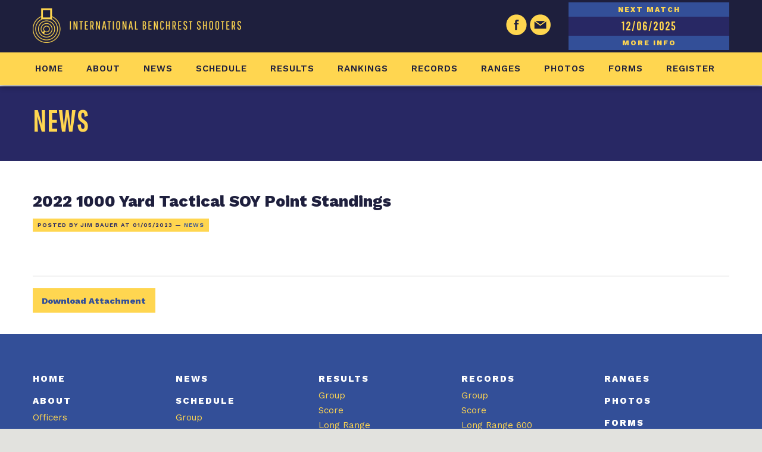

--- FILE ---
content_type: text/html; charset=UTF-8
request_url: https://internationalbenchrest.com/posts/2022-1000-yard-tactical-soy-point-standings
body_size: 2731
content:
<!doctype html><html class="no-js" lang="en" dir="ltr"><head> <meta http-equiv="content-type" content="text/html; charset=utf-8" /><meta http-equiv="x-ua-compatible" content="ie=edge"><meta name="viewport" content="width=device-width, initial-scale=1.0"><meta name="author" content="INTERNATIONAL BENCHREST SHOOTERS"><meta name="description" content=""><meta name="keywords" content=""><meta name="google-site-verification" content="q6iDwGpr6LdP7YRtfwTlV_ukglTqttFjr4KZ4TpOu4Q" /><link rel="icon" sizes="32x32" href="/app/ibs/assets/addons/ibs/threetwentynine/foundation-theme/resources/img/favicon.png?v=1721067516"/><script type="text/javascript"> const APPLICATION_URL = "https://internationalbenchrest.com/posts/2022-1000-yard-tactical-soy-point-standings"; const APPLICATION_REFERENCE = "ibs"; const APPLICATION_DOMAIN = "internationalbenchrest.com"; const CSRF_TOKEN = "KY0KvgblOHEZo9cuCYOM2Q8qpYa0pGFba5XTDyuN"; const APP_DEBUG = ""; const APP_URL = "http://internationalbenchrest.com"; const REQUEST_ROOT = "https://internationalbenchrest.com"; const REQUEST_ROOT_PATH = ""; const TIMEZONE = "America/New_York"; const LOCALE = "en"; </script><style>.offcanvas-full-screen{-webkit-transform: translateY(-100%);-ms-transform: translateY(-100%);transform: translateY(-100%);}</style><title>2022 1000 Yard Tactical SOY Point Standings</title><link href="https://fonts.googleapis.com/css?family=Pathway+Gothic+One|Work+Sans:400,600,800" rel="stylesheet"><script src="https://apis.google.com/js/platform.js" async defer></script><link rel="stylesheet" href="https://cdnjs.cloudflare.com/ajax/libs/font-awesome/4.7.0/css/font-awesome.min.css" /> <script async src="https://www.googletagmanager.com/gtag/js?id=G-9ZZ5Y97037"></script><script> window.dataLayer = window.dataLayer || []; function gtag(){dataLayer.push(arguments);} gtag('js', new Date()); gtag('config', 'G-9ZZ5Y97037');</script><link media="all" type="text/css" rel="stylesheet" href="/app/ibs/assets/public/theme.css?v=1721067516"></head><body> <div id="section-header" class="expanded row header-container no-print"> <nav id="header-nav" data-sticky-container> <div class="sticky" data-sticky data-margin-top="0" data-top-anchor="header-nav:top" data-btm-anchor="page-content:bottom" data-sticky-on="small"> <div id="responsive-menu-toggle" class="top-bar hide-for-medium"> <div class="top-bar-title"> <div class="pull-left" data-responsive-toggle="responsive-menu" data-hide-for="medium"> <button id="responsive-menu-btn" class="button" data-toggle style="margin-bottom:0;"><i class="fa fa-md fa-bars"></i> Menu</button> <div class="events events-mobile"> <div class="event-bar-top"> <a href="/events/upcoming">NEXT MATCH</a> </div> <div class="event-bar-middle"> <a href="/events/upcoming">12/06/2025</a> </div> <div class="event-bar-bottom"> <a href="/events/upcoming">MORE INFO</a> </div> </div> </div> </div> <ul class="menu pull-right hide-for-small-only" style="position: fixed; top: 0; right: 0; z-index: 10; padding: 0.75rem;"> <li><a href="/login" class="small button">Login</a></li> </ul> </div> <div id="responsive-menu" class="multi-bar"> <div class="top-bar hide-for-small-only"> <div class="row"> <div class="column medium-5 large-5"> <a href="/"><img src="https://internationalbenchrest.com/app/ibs/assets/images/a9bee7261d03e3b2c2cdffda94fdb9e4.png?v=1721067516" class="logo"></a> </div> <div class="column medium-2 large-4 social-icons"> <a href="/contact" class="social-icon float-right"> <img src="https://internationalbenchrest.com/app/ibs/assets/images/602ddb2abad1b7ee1e103b9255aea2ca.png?v=1721067516"> </a> <a href="https://www.facebook.com/internationalbenchrestshooters/" target="_blank" class="social-icon float-right"> <img src="https://internationalbenchrest.com/app/ibs/assets/images/3cd3f05c835dacbe1f34b2eceffa0f09.png?v=1721067516"> </a> </div> <div class="column medium-5 large-3 events"> <div class="event-bar-top"> <a href="/events/upcoming">NEXT MATCH</a> </div> <div class="event-bar-middle"> <a href="/events/upcoming">12/06/2025</a> </div> <div class="event-bar-bottom"> <a href="/events/upcoming">MORE INFO</a> </div> </div> </div> </div> <!-- /#top-bar-1 --> <div id="top-bar-2" class="top-bar"> <div class="row"> <ul class="menu vertical medium-horizontal"> <li > <a href="https://internationalbenchrest.com" target="_self"> Home </a> </li> <li > <a href="https://internationalbenchrest.com/about" target="_self"> About </a> </li> <li > <a href="https://internationalbenchrest.com/posts" target="_self"> News </a> </li> <li > <a href="https://internationalbenchrest.com/events" target="_self"> Schedule </a> </li> <li > <a href="https://internationalbenchrest.com/results" target="_self"> Results </a> </li> <li > <a href="https://internationalbenchrest.com/rankings" target="_self"> Rankings </a> </li> <li > <a href="https://internationalbenchrest.com/records" target="_self"> Records </a> </li> <li > <a href="https://internationalbenchrest.com/ranges" target="_self"> Ranges </a> </li> <li > <a href="https://internationalbenchrest.com/albums" target="_self"> Photos </a> </li> <li > <a href="https://internationalbenchrest.com/forms" target="_self"> Forms </a> </li> <li > <a href="https://internationalbenchrest.com/register" target="_self"> Register </a> </li> </ul> </div> </div> </div> </div> </nav></div> <div id="page-content" class="wrapper content-wrapper"> <div class="content-header"> <div class="row"> <div class="column"> <h1>News</h1> </div> </div> </div> <div class="page-content"> <div class="row"> <div class="column large-12"> <article id="post"> <header> <h2>2022 1000 Yard Tactical SOY Point Standings</h2> <div class="meta label"> Posted by Jim Bauer at <time class="date" datetime="2023-01-05T07:00:00-05:00"> 01/05/2023 </time> <span class="category">&mdash; <a href="https://internationalbenchrest.com/posts/categories/news">News</a></span> </div> <div class="tags"> </div> </header> <br> <br> <div class="content"> <hr><a href="https://internationalbenchrest.com/app/ibs/files-module/local/documents/2022 1K Tactical FINAL123.pdf" class="btn button">Download Attachment</a> </div> </article> </div> </div> </div> <div class="footer-navigation no-print"> <div class="row"> <div class="column small-6 medium-4 large-2 float-left"> <h4><a href="https://internationalbenchrest.com" target="_self">Home</a></h4> <ul> </ul> <h4><a href="https://internationalbenchrest.com/about" target="_self">About</a></h4> <ul> <li> <a href="https://internationalbenchrest.com/about/officers" target="_self">Officers</a> <ul> </ul> </li> <li> <a href="https://internationalbenchrest.com/about/meeting-minutes" target="_self">Meeting Minutes</a> <ul> </ul> </li> <li> <a href="https://internationalbenchrest.com/about" target="_self">What is Benchrest Shooting?</a> <ul> <li><a href="https://internationalbenchrest.com/about/faq" target="_self">FAQs</a></li> <li><a href="https://internationalbenchrest.com/about/disciplines" target="_self">The Disciplines</a></li> <li><a href="https://internationalbenchrest.com/about/targets" target="_self">The Targets</a></li> <li><a href="https://internationalbenchrest.com/rules" target="_self">The Rules</a></li> </ul> </li> <li> <a href="https://internationalbenchrest.com/about/message" target="_self">President&#039;s Message</a> <ul> </ul> </li> <li> <a href="https://internationalbenchrest.com/about/president-s-reports" target="_self"> President&#039;s Reports</a> <ul> </ul> </li> </ul> </div> <div class="column small-6 medium-4 large-2 float-left"> <h4><a href="https://internationalbenchrest.com/posts" target="_self">News</a></h4> <ul> </ul> <h4><a href="https://internationalbenchrest.com/events" target="_self">Schedule</a></h4> <ul> <li> <a href="https://internationalbenchrest.com/events/category/group-schedule" target="_self">Group</a> <ul> </ul> </li> <li> <a href="https://internationalbenchrest.com/events/category/score-schedule" target="_self">Score</a> <ul> </ul> </li> <li> <a href="https://internationalbenchrest.com/events/category/long-range-schedule" target="_self">Long Range</a> <ul> </ul> </li> <li> <a href="https://internationalbenchrest.com/events/category/nationals-and-featured-events" target="_self">Nationals &amp; Other Featured Events</a> <ul> </ul> </li> <li> <a href="https://internationalbenchrest.com/host" target="_self">Match Information</a> <ul> </ul> </li> </ul> </div> <div class="column small-6 medium-4 large-2 float-left"> <h4><a href="https://internationalbenchrest.com/results" target="_self">Results</a></h4> <ul> <li> <a href="https://internationalbenchrest.com/results/group" target="_self">Group</a> <ul> </ul> </li> <li> <a href="https://internationalbenchrest.com/results/score" target="_self">Score</a> <ul> </ul> </li> <li> <a href="https://internationalbenchrest.com/results/longrange" target="_self">Long Range</a> <ul> </ul> </li> </ul> <h4><a href="https://internationalbenchrest.com/rankings" target="_self">Rankings</a></h4> <ul> <li> <a href="https://internationalbenchrest.com/rankings/shooter" target="_self">Shooter Rankings</a> <ul> </ul> </li> <li> <a href="https://internationalbenchrest.com/rankings/precision" target="_self">Precision Rifleman</a> <ul> </ul> </li> <li> <a href="https://internationalbenchrest.com/posts/categories/points" target="_self">Shooter of the Year Stats</a> <ul> </ul> </li> <li> <a href="https://internationalbenchrest.com/rankings/national-champions" target="_self">National Champions</a> <ul> </ul> </li> </ul> </div> <div class="column small-6 medium-4 large-2 float-left"> <h4><a href="https://internationalbenchrest.com/records" target="_self">Records</a></h4> <ul> <li> <a href="https://internationalbenchrest.com/records/group" target="_self">Group</a> <ul> </ul> </li> <li> <a href="https://internationalbenchrest.com/records/score" target="_self">Score</a> <ul> </ul> </li> <li> <a href="https://internationalbenchrest.com/records/longrange" target="_self">Long Range 600</a> <ul> </ul> </li> <li> <a href="https://internationalbenchrest.com/records/longrange-1000" target="_self">Long Range 1000</a> <ul> </ul> </li> </ul> </div> <div class="column small-6 medium-4 large-2 float-left"> <h4><a href="https://internationalbenchrest.com/ranges" target="_self">Ranges</a></h4> <ul> </ul> <h4><a href="https://internationalbenchrest.com/albums" target="_self">Photos</a></h4> <ul> </ul> <h4><a href="https://internationalbenchrest.com/forms" target="_self">Forms</a></h4> <ul> </ul> <h4><a href="https://internationalbenchrest.com/register">Members</a></h4> <ul> <li><a href="https://internationalbenchrest.com/register">Register</a></li> <li><a href="https://internationalbenchrest.com/login">Login</a></li> </ul> </div> </div></div><div class="footer-wrapper text-center"><a href="/"><img src="https://internationalbenchrest.com/app/ibs/assets/images/549e3cb4f3818f9fea44c4a5c5238ef6.png?v=1721067517" class="logo"></a></div><div id="footer" class="copyrights"><div class="container clearfix"><p>©2025 International Benchrest Shooters, All Rights Reserved.</p></div></div> <link media="all" type="text/css" rel="stylesheet" href="/app/ibs/assets/core/anomaly/icon-field_type/resources/css/icons.css?v=1721067517"><script src="https://js.stripe.com/v3/"></script><script src="/app/ibs/assets/public/theme.js?v=1721067517"></script> </div> </body></html>

--- FILE ---
content_type: text/css
request_url: https://internationalbenchrest.com/app/ibs/assets/public/theme.css?v=1721067516
body_size: 20438
content:
@charset "UTF-8";/**
 * Foundation for Sites by ZURB
 * Version 6.3.1
 * foundation.zurb.com
 * Licensed under MIT Open Source
 *//*! normalize-scss | MIT/GPLv2 License | bit.ly/normalize-scss */html{font-family:sans-serif;line-height:1.15;-ms-text-size-adjust:100%;-webkit-text-size-adjust:100%}body{margin:0}article,aside,footer,header,nav,section{display:block}h1{font-size:2em;margin:0.67em 0}figcaption,figure{display:block}figure{margin:1em 40px}hr{box-sizing:content-box;height:0;overflow:visible}main{display:block}pre{font-family:monospace, monospace;font-size:1em}a{background-color:transparent;-webkit-text-decoration-skip:objects}a:active,a:hover{outline-width:0}abbr[title]{border-bottom:none;text-decoration:underline;text-decoration:underline dotted}b,strong{font-weight:inherit}b,strong{font-weight:bolder}code,kbd,samp{font-family:monospace, monospace;font-size:1em}dfn{font-style:italic}mark{background-color:#ff0;color:#000}small{font-size:80%}sub,sup{font-size:75%;line-height:0;position:relative;vertical-align:baseline}sub{bottom:-0.25em}sup{top:-0.5em}audio,video{display:inline-block}audio:not([controls]){display:none;height:0}img{border-style:none}svg:not(:root){overflow:hidden}button,input,optgroup,select,textarea{font-family:sans-serif;font-size:100%;line-height:1.15;margin:0}button{overflow:visible}button,select{text-transform:none}button,html [type="button"],[type="reset"],[type="submit"]{-webkit-appearance:button}button::-moz-focus-inner,[type="button"]::-moz-focus-inner,[type="reset"]::-moz-focus-inner,[type="submit"]::-moz-focus-inner{border-style:none;padding:0}button:-moz-focusring,[type="button"]:-moz-focusring,[type="reset"]:-moz-focusring,[type="submit"]:-moz-focusring{outline:1px dotted ButtonText}input{overflow:visible}[type="checkbox"],[type="radio"]{box-sizing:border-box;padding:0}[type="number"]::-webkit-inner-spin-button,[type="number"]::-webkit-outer-spin-button{height:auto}[type="search"]{-webkit-appearance:textfield;outline-offset:-2px}[type="search"]::-webkit-search-cancel-button,[type="search"]::-webkit-search-decoration{-webkit-appearance:none}::-webkit-file-upload-button{-webkit-appearance:button;font:inherit}fieldset{border:1px solid #c0c0c0;margin:0 2px;padding:0.35em 0.625em 0.75em}legend{box-sizing:border-box;display:table;max-width:100%;padding:0;color:inherit;white-space:normal}progress{display:inline-block;vertical-align:baseline}textarea{overflow:auto}details{display:block}summary{display:list-item}menu{display:block}canvas{display:inline-block}template{display:none}[hidden]{display:none}.foundation-mq{font-family:"small=0em&medium=40em&large=64em&xlarge=75em&xxlarge=90em"}html{box-sizing:border-box;font-size:100%}*,*::before,*::after{box-sizing:inherit}body{margin:0;padding:0;background:#fefefe;font-family:"Helvetica Neue", Helvetica, Roboto, Arial, sans-serif;font-weight:normal;line-height:1.5;color:#0a0a0a;-webkit-font-smoothing:antialiased;-moz-osx-font-smoothing:grayscale}img{display:inline-block;vertical-align:middle;max-width:100%;height:auto;-ms-interpolation-mode:bicubic}textarea{height:auto;min-height:50px;border-radius:0}select{box-sizing:border-box;width:100%;border-radius:0}.map_canvas img,.map_canvas embed,.map_canvas object,.mqa-display img,.mqa-display embed,.mqa-display object{max-width:none !important}button{padding:0;-webkit-appearance:none;-moz-appearance:none;appearance:none;border:0;border-radius:0;background:transparent;line-height:1}[data-whatinput='mouse'] button{outline:0}pre{overflow:auto}.is-visible{display:block !important}.is-hidden{display:none !important}.row{max-width:75rem;margin-right:auto;margin-left:auto}.row::before,.row::after{display:table;content:' '}.row::after{clear:both}.row.collapse > .column,.row.collapse > .columns{padding-right:0;padding-left:0}.row .row{margin-right:-0.625rem;margin-left:-0.625rem}@media print,screen and (min-width: 40em){.row .row{margin-right:-0.9375rem;margin-left:-0.9375rem}}@media print,screen and (min-width: 64em){.row .row{margin-right:-0.9375rem;margin-left:-0.9375rem}}.row .row.collapse{margin-right:0;margin-left:0}.row.expanded{max-width:none}.row.expanded .row{margin-right:auto;margin-left:auto}.row:not(.expanded) .row{max-width:none}.row.gutter-small > .column,.row.gutter-small > .columns{padding-right:0.625rem;padding-left:0.625rem}.row.gutter-medium > .column,.row.gutter-medium > .columns{padding-right:0.9375rem;padding-left:0.9375rem}.column,.columns{width:100%;float:left;padding-right:0.625rem;padding-left:0.625rem}@media print,screen and (min-width: 40em){.column,.columns{padding-right:0.9375rem;padding-left:0.9375rem}}.column:last-child:not(:first-child),.columns:last-child:not(:first-child){float:right}.column.end:last-child:last-child,.end.columns:last-child:last-child{float:left}.column.row.row,.row.row.columns{float:none}.row .column.row.row,.row .row.row.columns{margin-right:0;margin-left:0;padding-right:0;padding-left:0}.small-1{width:8.33333%}.small-push-1{position:relative;left:8.33333%}.small-pull-1{position:relative;left:-8.33333%}.small-offset-0{margin-left:0%}.small-2{width:16.66667%}.small-push-2{position:relative;left:16.66667%}.small-pull-2{position:relative;left:-16.66667%}.small-offset-1{margin-left:8.33333%}.small-3{width:25%}.small-push-3{position:relative;left:25%}.small-pull-3{position:relative;left:-25%}.small-offset-2{margin-left:16.66667%}.small-4{width:33.33333%}.small-push-4{position:relative;left:33.33333%}.small-pull-4{position:relative;left:-33.33333%}.small-offset-3{margin-left:25%}.small-5{width:41.66667%}.small-push-5{position:relative;left:41.66667%}.small-pull-5{position:relative;left:-41.66667%}.small-offset-4{margin-left:33.33333%}.small-6{width:50%}.small-push-6{position:relative;left:50%}.small-pull-6{position:relative;left:-50%}.small-offset-5{margin-left:41.66667%}.small-7{width:58.33333%}.small-push-7{position:relative;left:58.33333%}.small-pull-7{position:relative;left:-58.33333%}.small-offset-6{margin-left:50%}.small-8{width:66.66667%}.small-push-8{position:relative;left:66.66667%}.small-pull-8{position:relative;left:-66.66667%}.small-offset-7{margin-left:58.33333%}.small-9{width:75%}.small-push-9{position:relative;left:75%}.small-pull-9{position:relative;left:-75%}.small-offset-8{margin-left:66.66667%}.small-10{width:83.33333%}.small-push-10{position:relative;left:83.33333%}.small-pull-10{position:relative;left:-83.33333%}.small-offset-9{margin-left:75%}.small-11{width:91.66667%}.small-push-11{position:relative;left:91.66667%}.small-pull-11{position:relative;left:-91.66667%}.small-offset-10{margin-left:83.33333%}.small-12{width:100%}.small-offset-11{margin-left:91.66667%}.small-up-1 > .column,.small-up-1 > .columns{float:left;width:100%}.small-up-1 > .column:nth-of-type(1n),.small-up-1 > .columns:nth-of-type(1n){clear:none}.small-up-1 > .column:nth-of-type(1n+1),.small-up-1 > .columns:nth-of-type(1n+1){clear:both}.small-up-1 > .column:last-child,.small-up-1 > .columns:last-child{float:left}.small-up-2 > .column,.small-up-2 > .columns{float:left;width:50%}.small-up-2 > .column:nth-of-type(1n),.small-up-2 > .columns:nth-of-type(1n){clear:none}.small-up-2 > .column:nth-of-type(2n+1),.small-up-2 > .columns:nth-of-type(2n+1){clear:both}.small-up-2 > .column:last-child,.small-up-2 > .columns:last-child{float:left}.small-up-3 > .column,.small-up-3 > .columns{float:left;width:33.33333%}.small-up-3 > .column:nth-of-type(1n),.small-up-3 > .columns:nth-of-type(1n){clear:none}.small-up-3 > .column:nth-of-type(3n+1),.small-up-3 > .columns:nth-of-type(3n+1){clear:both}.small-up-3 > .column:last-child,.small-up-3 > .columns:last-child{float:left}.small-up-4 > .column,.small-up-4 > .columns{float:left;width:25%}.small-up-4 > .column:nth-of-type(1n),.small-up-4 > .columns:nth-of-type(1n){clear:none}.small-up-4 > .column:nth-of-type(4n+1),.small-up-4 > .columns:nth-of-type(4n+1){clear:both}.small-up-4 > .column:last-child,.small-up-4 > .columns:last-child{float:left}.small-up-5 > .column,.small-up-5 > .columns{float:left;width:20%}.small-up-5 > .column:nth-of-type(1n),.small-up-5 > .columns:nth-of-type(1n){clear:none}.small-up-5 > .column:nth-of-type(5n+1),.small-up-5 > .columns:nth-of-type(5n+1){clear:both}.small-up-5 > .column:last-child,.small-up-5 > .columns:last-child{float:left}.small-up-6 > .column,.small-up-6 > .columns{float:left;width:16.66667%}.small-up-6 > .column:nth-of-type(1n),.small-up-6 > .columns:nth-of-type(1n){clear:none}.small-up-6 > .column:nth-of-type(6n+1),.small-up-6 > .columns:nth-of-type(6n+1){clear:both}.small-up-6 > .column:last-child,.small-up-6 > .columns:last-child{float:left}.small-up-7 > .column,.small-up-7 > .columns{float:left;width:14.28571%}.small-up-7 > .column:nth-of-type(1n),.small-up-7 > .columns:nth-of-type(1n){clear:none}.small-up-7 > .column:nth-of-type(7n+1),.small-up-7 > .columns:nth-of-type(7n+1){clear:both}.small-up-7 > .column:last-child,.small-up-7 > .columns:last-child{float:left}.small-up-8 > .column,.small-up-8 > .columns{float:left;width:12.5%}.small-up-8 > .column:nth-of-type(1n),.small-up-8 > .columns:nth-of-type(1n){clear:none}.small-up-8 > .column:nth-of-type(8n+1),.small-up-8 > .columns:nth-of-type(8n+1){clear:both}.small-up-8 > .column:last-child,.small-up-8 > .columns:last-child{float:left}.small-collapse > .column,.small-collapse > .columns{padding-right:0;padding-left:0}.small-collapse .row{margin-right:0;margin-left:0}.expanded.row .small-collapse.row{margin-right:0;margin-left:0}.small-uncollapse > .column,.small-uncollapse > .columns{padding-right:0.625rem;padding-left:0.625rem}.small-centered{margin-right:auto;margin-left:auto}.small-centered,.small-centered:last-child:not(:first-child){float:none;clear:both}.small-uncentered,.small-push-0,.small-pull-0{position:static;float:left;margin-right:0;margin-left:0}@media print,screen and (min-width: 40em){.medium-1{width:8.33333%}.medium-push-1{position:relative;left:8.33333%}.medium-pull-1{position:relative;left:-8.33333%}.medium-offset-0{margin-left:0%}.medium-2{width:16.66667%}.medium-push-2{position:relative;left:16.66667%}.medium-pull-2{position:relative;left:-16.66667%}.medium-offset-1{margin-left:8.33333%}.medium-3{width:25%}.medium-push-3{position:relative;left:25%}.medium-pull-3{position:relative;left:-25%}.medium-offset-2{margin-left:16.66667%}.medium-4{width:33.33333%}.medium-push-4{position:relative;left:33.33333%}.medium-pull-4{position:relative;left:-33.33333%}.medium-offset-3{margin-left:25%}.medium-5{width:41.66667%}.medium-push-5{position:relative;left:41.66667%}.medium-pull-5{position:relative;left:-41.66667%}.medium-offset-4{margin-left:33.33333%}.medium-6{width:50%}.medium-push-6{position:relative;left:50%}.medium-pull-6{position:relative;left:-50%}.medium-offset-5{margin-left:41.66667%}.medium-7{width:58.33333%}.medium-push-7{position:relative;left:58.33333%}.medium-pull-7{position:relative;left:-58.33333%}.medium-offset-6{margin-left:50%}.medium-8{width:66.66667%}.medium-push-8{position:relative;left:66.66667%}.medium-pull-8{position:relative;left:-66.66667%}.medium-offset-7{margin-left:58.33333%}.medium-9{width:75%}.medium-push-9{position:relative;left:75%}.medium-pull-9{position:relative;left:-75%}.medium-offset-8{margin-left:66.66667%}.medium-10{width:83.33333%}.medium-push-10{position:relative;left:83.33333%}.medium-pull-10{position:relative;left:-83.33333%}.medium-offset-9{margin-left:75%}.medium-11{width:91.66667%}.medium-push-11{position:relative;left:91.66667%}.medium-pull-11{position:relative;left:-91.66667%}.medium-offset-10{margin-left:83.33333%}.medium-12{width:100%}.medium-offset-11{margin-left:91.66667%}.medium-up-1 > .column,.medium-up-1 > .columns{float:left;width:100%}.medium-up-1 > .column:nth-of-type(1n),.medium-up-1 > .columns:nth-of-type(1n){clear:none}.medium-up-1 > .column:nth-of-type(1n+1),.medium-up-1 > .columns:nth-of-type(1n+1){clear:both}.medium-up-1 > .column:last-child,.medium-up-1 > .columns:last-child{float:left}.medium-up-2 > .column,.medium-up-2 > .columns{float:left;width:50%}.medium-up-2 > .column:nth-of-type(1n),.medium-up-2 > .columns:nth-of-type(1n){clear:none}.medium-up-2 > .column:nth-of-type(2n+1),.medium-up-2 > .columns:nth-of-type(2n+1){clear:both}.medium-up-2 > .column:last-child,.medium-up-2 > .columns:last-child{float:left}.medium-up-3 > .column,.medium-up-3 > .columns{float:left;width:33.33333%}.medium-up-3 > .column:nth-of-type(1n),.medium-up-3 > .columns:nth-of-type(1n){clear:none}.medium-up-3 > .column:nth-of-type(3n+1),.medium-up-3 > .columns:nth-of-type(3n+1){clear:both}.medium-up-3 > .column:last-child,.medium-up-3 > .columns:last-child{float:left}.medium-up-4 > .column,.medium-up-4 > .columns{float:left;width:25%}.medium-up-4 > .column:nth-of-type(1n),.medium-up-4 > .columns:nth-of-type(1n){clear:none}.medium-up-4 > .column:nth-of-type(4n+1),.medium-up-4 > .columns:nth-of-type(4n+1){clear:both}.medium-up-4 > .column:last-child,.medium-up-4 > .columns:last-child{float:left}.medium-up-5 > .column,.medium-up-5 > .columns{float:left;width:20%}.medium-up-5 > .column:nth-of-type(1n),.medium-up-5 > .columns:nth-of-type(1n){clear:none}.medium-up-5 > .column:nth-of-type(5n+1),.medium-up-5 > .columns:nth-of-type(5n+1){clear:both}.medium-up-5 > .column:last-child,.medium-up-5 > .columns:last-child{float:left}.medium-up-6 > .column,.medium-up-6 > .columns{float:left;width:16.66667%}.medium-up-6 > .column:nth-of-type(1n),.medium-up-6 > .columns:nth-of-type(1n){clear:none}.medium-up-6 > .column:nth-of-type(6n+1),.medium-up-6 > .columns:nth-of-type(6n+1){clear:both}.medium-up-6 > .column:last-child,.medium-up-6 > .columns:last-child{float:left}.medium-up-7 > .column,.medium-up-7 > .columns{float:left;width:14.28571%}.medium-up-7 > .column:nth-of-type(1n),.medium-up-7 > .columns:nth-of-type(1n){clear:none}.medium-up-7 > .column:nth-of-type(7n+1),.medium-up-7 > .columns:nth-of-type(7n+1){clear:both}.medium-up-7 > .column:last-child,.medium-up-7 > .columns:last-child{float:left}.medium-up-8 > .column,.medium-up-8 > .columns{float:left;width:12.5%}.medium-up-8 > .column:nth-of-type(1n),.medium-up-8 > .columns:nth-of-type(1n){clear:none}.medium-up-8 > .column:nth-of-type(8n+1),.medium-up-8 > .columns:nth-of-type(8n+1){clear:both}.medium-up-8 > .column:last-child,.medium-up-8 > .columns:last-child{float:left}.medium-collapse > .column,.medium-collapse > .columns{padding-right:0;padding-left:0}.medium-collapse .row{margin-right:0;margin-left:0}.expanded.row .medium-collapse.row{margin-right:0;margin-left:0}.medium-uncollapse > .column,.medium-uncollapse > .columns{padding-right:0.9375rem;padding-left:0.9375rem}.medium-centered{margin-right:auto;margin-left:auto}.medium-centered,.medium-centered:last-child:not(:first-child){float:none;clear:both}.medium-uncentered,.medium-push-0,.medium-pull-0{position:static;float:left;margin-right:0;margin-left:0}}@media print,screen and (min-width: 64em){.large-1{width:8.33333%}.large-push-1{position:relative;left:8.33333%}.large-pull-1{position:relative;left:-8.33333%}.large-offset-0{margin-left:0%}.large-2{width:16.66667%}.large-push-2{position:relative;left:16.66667%}.large-pull-2{position:relative;left:-16.66667%}.large-offset-1{margin-left:8.33333%}.large-3{width:25%}.large-push-3{position:relative;left:25%}.large-pull-3{position:relative;left:-25%}.large-offset-2{margin-left:16.66667%}.large-4{width:33.33333%}.large-push-4{position:relative;left:33.33333%}.large-pull-4{position:relative;left:-33.33333%}.large-offset-3{margin-left:25%}.large-5{width:41.66667%}.large-push-5{position:relative;left:41.66667%}.large-pull-5{position:relative;left:-41.66667%}.large-offset-4{margin-left:33.33333%}.large-6{width:50%}.large-push-6{position:relative;left:50%}.large-pull-6{position:relative;left:-50%}.large-offset-5{margin-left:41.66667%}.large-7{width:58.33333%}.large-push-7{position:relative;left:58.33333%}.large-pull-7{position:relative;left:-58.33333%}.large-offset-6{margin-left:50%}.large-8{width:66.66667%}.large-push-8{position:relative;left:66.66667%}.large-pull-8{position:relative;left:-66.66667%}.large-offset-7{margin-left:58.33333%}.large-9{width:75%}.large-push-9{position:relative;left:75%}.large-pull-9{position:relative;left:-75%}.large-offset-8{margin-left:66.66667%}.large-10{width:83.33333%}.large-push-10{position:relative;left:83.33333%}.large-pull-10{position:relative;left:-83.33333%}.large-offset-9{margin-left:75%}.large-11{width:91.66667%}.large-push-11{position:relative;left:91.66667%}.large-pull-11{position:relative;left:-91.66667%}.large-offset-10{margin-left:83.33333%}.large-12{width:100%}.large-offset-11{margin-left:91.66667%}.large-up-1 > .column,.large-up-1 > .columns{float:left;width:100%}.large-up-1 > .column:nth-of-type(1n),.large-up-1 > .columns:nth-of-type(1n){clear:none}.large-up-1 > .column:nth-of-type(1n+1),.large-up-1 > .columns:nth-of-type(1n+1){clear:both}.large-up-1 > .column:last-child,.large-up-1 > .columns:last-child{float:left}.large-up-2 > .column,.large-up-2 > .columns{float:left;width:50%}.large-up-2 > .column:nth-of-type(1n),.large-up-2 > .columns:nth-of-type(1n){clear:none}.large-up-2 > .column:nth-of-type(2n+1),.large-up-2 > .columns:nth-of-type(2n+1){clear:both}.large-up-2 > .column:last-child,.large-up-2 > .columns:last-child{float:left}.large-up-3 > .column,.large-up-3 > .columns{float:left;width:33.33333%}.large-up-3 > .column:nth-of-type(1n),.large-up-3 > .columns:nth-of-type(1n){clear:none}.large-up-3 > .column:nth-of-type(3n+1),.large-up-3 > .columns:nth-of-type(3n+1){clear:both}.large-up-3 > .column:last-child,.large-up-3 > .columns:last-child{float:left}.large-up-4 > .column,.large-up-4 > .columns{float:left;width:25%}.large-up-4 > .column:nth-of-type(1n),.large-up-4 > .columns:nth-of-type(1n){clear:none}.large-up-4 > .column:nth-of-type(4n+1),.large-up-4 > .columns:nth-of-type(4n+1){clear:both}.large-up-4 > .column:last-child,.large-up-4 > .columns:last-child{float:left}.large-up-5 > .column,.large-up-5 > .columns{float:left;width:20%}.large-up-5 > .column:nth-of-type(1n),.large-up-5 > .columns:nth-of-type(1n){clear:none}.large-up-5 > .column:nth-of-type(5n+1),.large-up-5 > .columns:nth-of-type(5n+1){clear:both}.large-up-5 > .column:last-child,.large-up-5 > .columns:last-child{float:left}.large-up-6 > .column,.large-up-6 > .columns{float:left;width:16.66667%}.large-up-6 > .column:nth-of-type(1n),.large-up-6 > .columns:nth-of-type(1n){clear:none}.large-up-6 > .column:nth-of-type(6n+1),.large-up-6 > .columns:nth-of-type(6n+1){clear:both}.large-up-6 > .column:last-child,.large-up-6 > .columns:last-child{float:left}.large-up-7 > .column,.large-up-7 > .columns{float:left;width:14.28571%}.large-up-7 > .column:nth-of-type(1n),.large-up-7 > .columns:nth-of-type(1n){clear:none}.large-up-7 > .column:nth-of-type(7n+1),.large-up-7 > .columns:nth-of-type(7n+1){clear:both}.large-up-7 > .column:last-child,.large-up-7 > .columns:last-child{float:left}.large-up-8 > .column,.large-up-8 > .columns{float:left;width:12.5%}.large-up-8 > .column:nth-of-type(1n),.large-up-8 > .columns:nth-of-type(1n){clear:none}.large-up-8 > .column:nth-of-type(8n+1),.large-up-8 > .columns:nth-of-type(8n+1){clear:both}.large-up-8 > .column:last-child,.large-up-8 > .columns:last-child{float:left}.large-collapse > .column,.large-collapse > .columns{padding-right:0;padding-left:0}.large-collapse .row{margin-right:0;margin-left:0}.expanded.row .large-collapse.row{margin-right:0;margin-left:0}.large-uncollapse > .column,.large-uncollapse > .columns{padding-right:0.9375rem;padding-left:0.9375rem}.large-centered{margin-right:auto;margin-left:auto}.large-centered,.large-centered:last-child:not(:first-child){float:none;clear:both}.large-uncentered,.large-push-0,.large-pull-0{position:static;float:left;margin-right:0;margin-left:0}}.column-block{margin-bottom:1.25rem}.column-block > :last-child{margin-bottom:0}@media print,screen and (min-width: 40em){.column-block{margin-bottom:1.875rem}.column-block > :last-child{margin-bottom:0}}div,dl,dt,dd,ul,ol,li,h1,h2,h3,h4,h5,h6,pre,form,p,blockquote,th,td{margin:0;padding:0}p{margin-bottom:1rem;font-size:inherit;line-height:1.6;text-rendering:optimizeLegibility}em,i{font-style:italic;line-height:inherit}strong,b{font-weight:bold;line-height:inherit}small{font-size:80%;line-height:inherit}h1,h2,h3,h4,h5,h6{font-family:"Helvetica Neue", Helvetica, Roboto, Arial, sans-serif;font-style:normal;font-weight:normal;color:inherit;text-rendering:optimizeLegibility}h1 small,h2 small,h3 small,h4 small,h5 small,h6 small{line-height:0;color:#cacaca}h1{font-size:1.5rem;line-height:1.4;margin-top:0;margin-bottom:0.5rem;font-weight:bold;color:#E1701E}h2{font-size:1.25rem;line-height:1.4;margin-top:0;margin-bottom:0.5rem;font-weight:bold;color:#E1701E}h3{font-size:1.1875rem;line-height:1.4;margin-top:0;margin-bottom:0.5rem;font-weight:bold;color:#E1701E}h4{font-size:1.125rem;line-height:1.4;margin-top:0;margin-bottom:0.5rem;font-weight:bold;color:#E1701E}h5{font-size:1.0625rem;line-height:1.4;margin-top:0;margin-bottom:0.5rem;font-weight:bold;color:#E1701E}h6{font-size:1rem;line-height:1.4;margin-top:0;margin-bottom:0.5rem;font-weight:bold;color:#E1701E}@media print,screen and (min-width: 40em){h1{font-size:3rem}h2{font-size:2.5rem}h3{font-size:1.9375rem}h4{font-size:1.5625rem}h5{font-size:1.25rem}h6{font-size:1rem}}a{line-height:inherit;color:#1779ba;text-decoration:none;cursor:pointer}a:hover,a:focus{color:#1468a0}a img{border:0}hr{clear:both;max-width:75rem;height:0;margin:1.25rem auto;border-top:0;border-right:0;border-bottom:1px solid #cacaca;border-left:0}ul,ol,dl{margin-bottom:1rem;list-style-position:outside;line-height:1.6}li{font-size:inherit}ul{margin-left:2.95rem;list-style-type:disc}ol{margin-left:1.25rem}ul ul,ol ul,ul ol,ol ol{margin-left:1.25rem;margin-bottom:0}dl{margin-bottom:1rem}dl dt{margin-bottom:0.3rem;font-weight:bold}blockquote{margin:0 0 1rem;padding:0.5625rem 1.25rem 0 1.1875rem;border-left:1px solid #cacaca}blockquote,blockquote p{line-height:1.6;color:#8a8a8a}cite{display:block;font-size:0.8125rem;color:#8a8a8a}cite:before{content:"— "}abbr{border-bottom:1px dotted #0a0a0a;color:#0a0a0a;cursor:help}figure{margin:0}code{padding:0.125rem 0.3125rem 0.0625rem;border:1px solid #cacaca;background-color:#e6e6e6;font-family:Consolas, "Liberation Mono", Courier, monospace;font-weight:normal;color:#0a0a0a}kbd{margin:0;padding:0.125rem 0.25rem 0;background-color:#e6e6e6;font-family:Consolas, "Liberation Mono", Courier, monospace;color:#0a0a0a}.subheader{margin-top:0.2rem;margin-bottom:0.5rem;font-weight:normal;line-height:1.4;color:#8a8a8a}.lead{font-size:125%;line-height:1.6}.stat{font-size:2.5rem;line-height:1}p + .stat{margin-top:-1rem}.no-bullet{margin-left:0;list-style:none}.text-left{text-align:left}.text-right{text-align:right}.text-center{text-align:center}.text-justify{text-align:justify}@media print,screen and (min-width: 40em){.medium-text-left{text-align:left}.medium-text-right{text-align:right}.medium-text-center{text-align:center}.medium-text-justify{text-align:justify}}@media print,screen and (min-width: 64em){.large-text-left{text-align:left}.large-text-right{text-align:right}.large-text-center{text-align:center}.large-text-justify{text-align:justify}}.show-for-print{display:none !important}@media print{*{background:transparent !important;box-shadow:none !important;color:black !important;text-shadow:none !important}.show-for-print{display:block !important}.hide-for-print{display:none !important}table.show-for-print{display:table !important}thead.show-for-print{display:table-header-group !important}tbody.show-for-print{display:table-row-group !important}tr.show-for-print{display:table-row !important}td.show-for-print{display:table-cell !important}th.show-for-print{display:table-cell !important}a,a:visited{text-decoration:underline}a[href]:after{content:" (" attr(href) ")"}.ir a:after,a[href^='javascript:']:after,a[href^='#']:after{content:''}abbr[title]:after{content:" (" attr(title) ")"}pre,blockquote{border:1px solid #8a8a8a;page-break-inside:avoid}thead{display:table-header-group}tr,img{page-break-inside:avoid}img{max-width:100% !important}@page{margin:0.5cm}p,h2,h3{orphans:3;widows:3}h2,h3{page-break-after:avoid}}.button{display:inline-block;vertical-align:middle;margin:0 0 1rem 0;padding:0.85em 1em;-webkit-appearance:none;border:1px solid transparent;border-radius:0;transition:background-color 0.25s ease-out, color 0.25s ease-out;font-size:0.9rem;line-height:1;text-align:center;cursor:pointer;background-color:#1779ba;color:#fefefe}[data-whatinput='mouse'] .button{outline:0}.button:hover,.button:focus{background-color:#14679e;color:#fefefe}.button.tiny{font-size:0.6rem}.button.small{font-size:0.75rem}.button.large{font-size:1.25rem}.button.expanded{display:block;width:100%;margin-right:0;margin-left:0}.button.primary{background-color:#1779ba;color:#fefefe}.button.primary:hover,.button.primary:focus{background-color:#126195;color:#fefefe}.button.secondary{background-color:#767676;color:#fefefe}.button.secondary:hover,.button.secondary:focus{background-color:#5e5e5e;color:#fefefe}.button.success{background-color:#3adb76;color:#0a0a0a}.button.success:hover,.button.success:focus{background-color:#22bb5b;color:#0a0a0a}.button.warning{background-color:#ffae00;color:#0a0a0a}.button.warning:hover,.button.warning:focus{background-color:#cc8b00;color:#0a0a0a}.button.alert{background-color:#cc4b37;color:#fefefe}.button.alert:hover,.button.alert:focus{background-color:#a53b2a;color:#fefefe}.button.hollow{border:1px solid #1779ba;color:#1779ba}.button.hollow,.button.hollow:hover,.button.hollow:focus{background-color:transparent}.button.hollow:hover,.button.hollow:focus{border-color:#0c3d5d;color:#0c3d5d}.button.hollow.primary{border:1px solid #1779ba;color:#1779ba}.button.hollow.primary:hover,.button.hollow.primary:focus{border-color:#0c3d5d;color:#0c3d5d}.button.hollow.secondary{border:1px solid #767676;color:#767676}.button.hollow.secondary:hover,.button.hollow.secondary:focus{border-color:#3b3b3b;color:#3b3b3b}.button.hollow.success{border:1px solid #3adb76;color:#3adb76}.button.hollow.success:hover,.button.hollow.success:focus{border-color:#157539;color:#157539}.button.hollow.warning{border:1px solid #ffae00;color:#ffae00}.button.hollow.warning:hover,.button.hollow.warning:focus{border-color:#805700;color:#805700}.button.hollow.alert{border:1px solid #cc4b37;color:#cc4b37}.button.hollow.alert:hover,.button.hollow.alert:focus{border-color:#67251a;color:#67251a}.button.disabled,.button[disabled]{opacity:0.25;cursor:not-allowed}.button.disabled,.button.disabled:hover,.button.disabled:focus,.button[disabled],.button[disabled]:hover,.button[disabled]:focus{background-color:#1779ba;color:#fefefe}.button.disabled.primary,.button[disabled].primary{opacity:0.25;cursor:not-allowed}.button.disabled.primary,.button.disabled.primary:hover,.button.disabled.primary:focus,.button[disabled].primary,.button[disabled].primary:hover,.button[disabled].primary:focus{background-color:#1779ba;color:#fefefe}.button.disabled.secondary,.button[disabled].secondary{opacity:0.25;cursor:not-allowed}.button.disabled.secondary,.button.disabled.secondary:hover,.button.disabled.secondary:focus,.button[disabled].secondary,.button[disabled].secondary:hover,.button[disabled].secondary:focus{background-color:#767676;color:#fefefe}.button.disabled.success,.button[disabled].success{opacity:0.25;cursor:not-allowed}.button.disabled.success,.button.disabled.success:hover,.button.disabled.success:focus,.button[disabled].success,.button[disabled].success:hover,.button[disabled].success:focus{background-color:#3adb76;color:#0a0a0a}.button.disabled.warning,.button[disabled].warning{opacity:0.25;cursor:not-allowed}.button.disabled.warning,.button.disabled.warning:hover,.button.disabled.warning:focus,.button[disabled].warning,.button[disabled].warning:hover,.button[disabled].warning:focus{background-color:#ffae00;color:#0a0a0a}.button.disabled.alert,.button[disabled].alert{opacity:0.25;cursor:not-allowed}.button.disabled.alert,.button.disabled.alert:hover,.button.disabled.alert:focus,.button[disabled].alert,.button[disabled].alert:hover,.button[disabled].alert:focus{background-color:#cc4b37;color:#fefefe}.button.dropdown::after{display:block;width:0;height:0;border:inset 0.4em;content:'';border-bottom-width:0;border-top-style:solid;border-color:#fefefe transparent transparent;position:relative;top:0.4em;display:inline-block;float:right;margin-left:1em}.button.arrow-only::after{top:-0.1em;float:none;margin-left:0}[type='text'],[type='password'],[type='date'],[type='datetime'],[type='datetime-local'],[type='month'],[type='week'],[type='email'],[type='number'],[type='search'],[type='tel'],[type='time'],[type='url'],[type='color'],textarea{display:block;box-sizing:border-box;width:100%;height:2.4375rem;margin:0 0 1rem;padding:0.5rem;border:1px solid #cacaca;border-radius:0;background-color:#fefefe;box-shadow:inset 0 1px 2px rgba(10, 10, 10, 0.1);font-family:inherit;font-size:1rem;font-weight:normal;color:#0a0a0a;transition:box-shadow 0.5s, border-color 0.25s ease-in-out;-webkit-appearance:none;-moz-appearance:none;appearance:none}[type='text']:focus,[type='password']:focus,[type='date']:focus,[type='datetime']:focus,[type='datetime-local']:focus,[type='month']:focus,[type='week']:focus,[type='email']:focus,[type='number']:focus,[type='search']:focus,[type='tel']:focus,[type='time']:focus,[type='url']:focus,[type='color']:focus,textarea:focus{outline:none;border:1px solid #8a8a8a;background-color:#fefefe;box-shadow:0 0 5px #cacaca;transition:box-shadow 0.5s, border-color 0.25s ease-in-out}textarea{max-width:100%}textarea[rows]{height:auto}input::-webkit-input-placeholder,textarea::-webkit-input-placeholder{color:#cacaca}input::-moz-placeholder,textarea::-moz-placeholder{color:#cacaca}input:-ms-input-placeholder,textarea:-ms-input-placeholder{color:#cacaca}input::placeholder,textarea::placeholder{color:#cacaca}input:disabled,input[readonly],textarea:disabled,textarea[readonly]{background-color:#e6e6e6;cursor:not-allowed}[type='submit'],[type='button']{-webkit-appearance:none;-moz-appearance:none;appearance:none;border-radius:0}input[type='search']{box-sizing:border-box}[type='file'],[type='checkbox'],[type='radio']{margin:0 0 1rem}[type='checkbox'] + label,[type='radio'] + label{display:inline-block;vertical-align:baseline;margin-left:0.5rem;margin-right:1rem;margin-bottom:0}[type='checkbox'] + label[for],[type='radio'] + label[for]{cursor:pointer}label > [type='checkbox'],label > [type='radio']{margin-right:0.5rem}[type='file']{width:100%}label{display:block;margin:0;font-size:0.875rem;font-weight:normal;line-height:1.8;color:#0a0a0a}label.middle{margin:0 0 1rem;padding:0.5625rem 0}.help-text{margin-top:-0.5rem;font-size:0.8125rem;font-style:italic;color:#0a0a0a}.input-group{display:table;width:100%;margin-bottom:1rem}.input-group > :first-child{border-radius:0 0 0 0}.input-group > :last-child > *{border-radius:0 0 0 0}.input-group-label,.input-group-field,.input-group-button,.input-group-button a,.input-group-button input,.input-group-button button,.input-group-button label{margin:0;white-space:nowrap;display:table-cell;vertical-align:middle}.input-group-label{padding:0 1rem;border:1px solid #cacaca;background:#e6e6e6;color:#0a0a0a;text-align:center;white-space:nowrap;width:1%;height:100%}.input-group-label:first-child{border-right:0}.input-group-label:last-child{border-left:0}.input-group-field{border-radius:0;height:2.5rem}.input-group-button{padding-top:0;padding-bottom:0;text-align:center;width:1%;height:100%}.input-group-button a,.input-group-button input,.input-group-button button,.input-group-button label{height:2.5rem;padding-top:0;padding-bottom:0;font-size:1rem}.input-group .input-group-button{display:table-cell}fieldset{margin:0;padding:0;border:0}legend{max-width:100%;margin-bottom:0.5rem}.fieldset{margin:1.125rem 0;padding:1.25rem;border:1px solid #cacaca}.fieldset legend{margin:0;margin-left:-0.1875rem;padding:0 0.1875rem;background:#fefefe}select{height:2.4375rem;margin:0 0 1rem;padding:0.5rem;-webkit-appearance:none;-moz-appearance:none;appearance:none;border:1px solid #cacaca;border-radius:0;background-color:#fefefe;font-family:inherit;font-size:1rem;line-height:normal;color:#0a0a0a;background-image:url("data:image/svg+xml;utf8,<svg xmlns='http://www.w3.org/2000/svg' version='1.1' width='32' height='24' viewBox='0 0 32 24'><polygon points='0,0 32,0 16,24' style='fill: rgb%28138, 138, 138%29'></polygon></svg>");background-origin:content-box;background-position:right -1rem center;background-repeat:no-repeat;background-size:9px 6px;padding-right:1.5rem;transition:box-shadow 0.5s, border-color 0.25s ease-in-out}@media screen and (min-width: 0\0){select{background-image:url("[data-uri]")}}select:focus{outline:none;border:1px solid #8a8a8a;background-color:#fefefe;box-shadow:0 0 5px #cacaca;transition:box-shadow 0.5s, border-color 0.25s ease-in-out}select:disabled{background-color:#e6e6e6;cursor:not-allowed}select::-ms-expand{display:none}select[multiple]{height:auto;background-image:none}.is-invalid-input:not(:focus){border-color:#cc4b37;background-color:#f9ecea}.is-invalid-input:not(:focus)::-webkit-input-placeholder{color:#cc4b37}.is-invalid-input:not(:focus)::-moz-placeholder{color:#cc4b37}.is-invalid-input:not(:focus):-ms-input-placeholder{color:#cc4b37}.is-invalid-input:not(:focus)::placeholder{color:#cc4b37}.is-invalid-label{color:#cc4b37}.form-error{display:none;margin-top:-0.5rem;margin-bottom:1rem;font-size:0.75rem;font-weight:bold;color:#cc4b37}.form-error.is-visible{display:block}.accordion{margin-left:0;background:#fefefe;list-style-type:none}.accordion-item:first-child > :first-child{border-radius:0 0 0 0}.accordion-item:last-child > :last-child{border-radius:0 0 0 0}.accordion-title{position:relative;display:block;padding:1.25rem 1rem;border:1px solid #e6e6e6;border-bottom:0;font-size:0.75rem;line-height:1;color:#1779ba}:last-child:not(.is-active) > .accordion-title{border-bottom:1px solid #e6e6e6;border-radius:0 0 0 0}.accordion-title:hover,.accordion-title:focus{background-color:#e6e6e6}.accordion-title::before{position:absolute;top:50%;right:1rem;margin-top:-0.5rem;content:'+'}.is-active > .accordion-title::before{content:'\2013'}.accordion-content{display:none;padding:1rem;border:1px solid #e6e6e6;border-bottom:0;background-color:#fefefe;color:#0a0a0a}:last-child > .accordion-content:last-child{border-bottom:1px solid #e6e6e6}.is-accordion-submenu-parent > a{position:relative}.is-accordion-submenu-parent > a::after{display:block;width:0;height:0;border:inset 6px;content:'';border-bottom-width:0;border-top-style:solid;border-color:#1779ba transparent transparent;position:absolute;top:50%;margin-top:-3px;right:1rem}.is-accordion-submenu-parent[aria-expanded='true'] > a::after{-ms-transform:rotate(180deg);transform:rotate(180deg);-ms-transform-origin:50% 50%;transform-origin:50% 50%}.badge{display:inline-block;min-width:2.1em;padding:0.3em;border-radius:50%;font-size:0.6rem;text-align:center;background:#1779ba;color:#fefefe}.badge.primary{background:#1779ba;color:#fefefe}.badge.secondary{background:#767676;color:#fefefe}.badge.success{background:#3adb76;color:#0a0a0a}.badge.warning{background:#ffae00;color:#0a0a0a}.badge.alert{background:#cc4b37;color:#fefefe}.breadcrumbs{margin:0 0 1rem 0;list-style:none}.breadcrumbs::before,.breadcrumbs::after{display:table;content:' '}.breadcrumbs::after{clear:both}.breadcrumbs li{float:left;font-size:0.6875rem;color:#0a0a0a;cursor:default;text-transform:uppercase}.breadcrumbs li:not(:last-child)::after{position:relative;top:1px;margin:0 0.75rem;opacity:1;content:"/";color:#cacaca}.breadcrumbs a{color:#1779ba}.breadcrumbs a:hover{text-decoration:underline}.breadcrumbs .disabled{color:#cacaca;cursor:not-allowed}.button-group{margin-bottom:1rem;font-size:0}.button-group::before,.button-group::after{display:table;content:' '}.button-group::after{clear:both}.button-group .button{margin:0;margin-right:1px;margin-bottom:1px;font-size:0.9rem}.button-group .button:last-child{margin-right:0}.button-group.tiny .button{font-size:0.6rem}.button-group.small .button{font-size:0.75rem}.button-group.large .button{font-size:1.25rem}.button-group.expanded{margin-right:-1px}.button-group.expanded::before,.button-group.expanded::after{display:none}.button-group.expanded .button:first-child:last-child{width:100%}.button-group.expanded .button:first-child:nth-last-child(2),.button-group.expanded .button:first-child:nth-last-child(2):first-child:nth-last-child(2) ~ .button{display:inline-block;width:calc(50% - 1px);margin-right:1px}.button-group.expanded .button:first-child:nth-last-child(2):last-child,.button-group.expanded .button:first-child:nth-last-child(2):first-child:nth-last-child(2) ~ .button:last-child{margin-right:-6px}.button-group.expanded .button:first-child:nth-last-child(3),.button-group.expanded .button:first-child:nth-last-child(3):first-child:nth-last-child(3) ~ .button{display:inline-block;width:calc(33.33333% - 1px);margin-right:1px}.button-group.expanded .button:first-child:nth-last-child(3):last-child,.button-group.expanded .button:first-child:nth-last-child(3):first-child:nth-last-child(3) ~ .button:last-child{margin-right:-6px}.button-group.expanded .button:first-child:nth-last-child(4),.button-group.expanded .button:first-child:nth-last-child(4):first-child:nth-last-child(4) ~ .button{display:inline-block;width:calc(25% - 1px);margin-right:1px}.button-group.expanded .button:first-child:nth-last-child(4):last-child,.button-group.expanded .button:first-child:nth-last-child(4):first-child:nth-last-child(4) ~ .button:last-child{margin-right:-6px}.button-group.expanded .button:first-child:nth-last-child(5),.button-group.expanded .button:first-child:nth-last-child(5):first-child:nth-last-child(5) ~ .button{display:inline-block;width:calc(20% - 1px);margin-right:1px}.button-group.expanded .button:first-child:nth-last-child(5):last-child,.button-group.expanded .button:first-child:nth-last-child(5):first-child:nth-last-child(5) ~ .button:last-child{margin-right:-6px}.button-group.expanded .button:first-child:nth-last-child(6),.button-group.expanded .button:first-child:nth-last-child(6):first-child:nth-last-child(6) ~ .button{display:inline-block;width:calc(16.66667% - 1px);margin-right:1px}.button-group.expanded .button:first-child:nth-last-child(6):last-child,.button-group.expanded .button:first-child:nth-last-child(6):first-child:nth-last-child(6) ~ .button:last-child{margin-right:-6px}.button-group.primary .button{background-color:#1779ba;color:#fefefe}.button-group.primary .button:hover,.button-group.primary .button:focus{background-color:#126195;color:#fefefe}.button-group.secondary .button{background-color:#767676;color:#fefefe}.button-group.secondary .button:hover,.button-group.secondary .button:focus{background-color:#5e5e5e;color:#fefefe}.button-group.success .button{background-color:#3adb76;color:#0a0a0a}.button-group.success .button:hover,.button-group.success .button:focus{background-color:#22bb5b;color:#0a0a0a}.button-group.warning .button{background-color:#ffae00;color:#0a0a0a}.button-group.warning .button:hover,.button-group.warning .button:focus{background-color:#cc8b00;color:#0a0a0a}.button-group.alert .button{background-color:#cc4b37;color:#fefefe}.button-group.alert .button:hover,.button-group.alert .button:focus{background-color:#a53b2a;color:#fefefe}.button-group.stacked .button,.button-group.stacked-for-small .button,.button-group.stacked-for-medium .button{width:100%}.button-group.stacked .button:last-child,.button-group.stacked-for-small .button:last-child,.button-group.stacked-for-medium .button:last-child{margin-bottom:0}@media print,screen and (min-width: 40em){.button-group.stacked-for-small .button{width:auto;margin-bottom:0}}@media print,screen and (min-width: 64em){.button-group.stacked-for-medium .button{width:auto;margin-bottom:0}}@media screen and (max-width: 39.9375em){.button-group.stacked-for-small.expanded{display:block}.button-group.stacked-for-small.expanded .button{display:block;margin-right:0}}.card{margin-bottom:1rem;border:1px solid #e6e6e6;border-radius:0;background:#fefefe;box-shadow:none;overflow:hidden;color:#0a0a0a}.card > :last-child{margin-bottom:0}.card-divider{padding:1rem;background:#e6e6e6}.card-divider > :last-child{margin-bottom:0}.card-section{padding:1rem}.card-section > :last-child{margin-bottom:0}.callout{position:relative;margin:0 0 1rem 0;padding:1rem;border:1px solid rgba(10, 10, 10, 0.25);border-radius:0;background-color:white;color:#0a0a0a}.callout > :first-child{margin-top:0}.callout > :last-child{margin-bottom:0}.callout.primary{background-color:#d7ecfa;color:#0a0a0a}.callout.secondary{background-color:#eaeaea;color:#0a0a0a}.callout.success{background-color:#e1faea;color:#0a0a0a}.callout.warning{background-color:#fff3d9;color:#0a0a0a}.callout.alert{background-color:#f7e4e1;color:#0a0a0a}.callout.small{padding-top:0.5rem;padding-right:0.5rem;padding-bottom:0.5rem;padding-left:0.5rem}.callout.large{padding-top:3rem;padding-right:3rem;padding-bottom:3rem;padding-left:3rem}.close-button{position:absolute;color:#8a8a8a;cursor:pointer}[data-whatinput='mouse'] .close-button{outline:0}.close-button:hover,.close-button:focus{color:#0a0a0a}.close-button.small{right:0.66rem;top:0.33em;font-size:1.5em;line-height:1}.close-button,.close-button.medium{right:1rem;top:0.5rem;font-size:2em;line-height:1}.menu{margin:0;list-style-type:none}.menu > li{display:table-cell;vertical-align:middle}[data-whatinput='mouse'] .menu > li{outline:0}.menu > li > a{display:block;padding:0.7rem 1rem;line-height:1}.menu input,.menu select,.menu a,.menu button{margin-bottom:0}.menu > li > a img,.menu > li > a i,.menu > li > a svg{vertical-align:middle}.menu > li > a img + span,.menu > li > a i + span,.menu > li > a svg + span{vertical-align:middle}.menu > li > a img,.menu > li > a i,.menu > li > a svg{margin-right:0.25rem;display:inline-block}.menu > li,.menu.horizontal > li{display:table-cell}.menu.expanded{display:table;width:100%;table-layout:fixed}.menu.expanded > li:first-child:last-child{width:100%}.menu.vertical > li{display:block}@media print,screen and (min-width: 40em){.menu.medium-horizontal > li{display:table-cell}.menu.medium-expanded{display:table;width:100%;table-layout:fixed}.menu.medium-expanded > li:first-child:last-child{width:100%}.menu.medium-vertical > li{display:block}}@media print,screen and (min-width: 64em){.menu.large-horizontal > li{display:table-cell}.menu.large-expanded{display:table;width:100%;table-layout:fixed}.menu.large-expanded > li:first-child:last-child{width:100%}.menu.large-vertical > li{display:block}}.menu.simple li{display:inline-block;vertical-align:top;line-height:1}.menu.simple a{padding:0}.menu.simple li{margin-left:0;margin-right:1rem}.menu.simple.align-right li{margin-right:0;margin-left:1rem}.menu.align-right::before,.menu.align-right::after{display:table;content:' '}.menu.align-right::after{clear:both}.menu.align-right > li{float:right}.menu.icon-top > li > a{text-align:center}.menu.icon-top > li > a img,.menu.icon-top > li > a i,.menu.icon-top > li > a svg{display:block;margin:0 auto 0.25rem}.menu.icon-top.vertical a > span{margin:auto}.menu.nested{margin-left:1rem}.menu .active > a{background:#1779ba;color:#fefefe}.menu.menu-bordered li{border:1px solid #e6e6e6}.menu.menu-bordered li:not(:first-child){border-top:0}.menu.menu-hover li:hover{background-color:#e6e6e6}.menu-text{padding-top:0;padding-bottom:0;padding:0.7rem 1rem;font-weight:bold;line-height:1;color:inherit}.menu-centered{text-align:center}.menu-centered > .menu{display:inline-block;vertical-align:top}.no-js [data-responsive-menu] ul{display:none}.menu-icon{position:relative;display:inline-block;vertical-align:middle;width:20px;height:16px;cursor:pointer}.menu-icon::after{position:absolute;top:0;left:0;display:block;width:100%;height:2px;background:#fefefe;box-shadow:0 7px 0 #fefefe, 0 14px 0 #fefefe;content:''}.menu-icon:hover::after{background:#cacaca;box-shadow:0 7px 0 #cacaca, 0 14px 0 #cacaca}.menu-icon.dark{position:relative;display:inline-block;vertical-align:middle;width:20px;height:16px;cursor:pointer}.menu-icon.dark::after{position:absolute;top:0;left:0;display:block;width:100%;height:2px;background:#0a0a0a;box-shadow:0 7px 0 #0a0a0a, 0 14px 0 #0a0a0a;content:''}.menu-icon.dark:hover::after{background:#8a8a8a;box-shadow:0 7px 0 #8a8a8a, 0 14px 0 #8a8a8a}.is-drilldown{position:relative;overflow:hidden}.is-drilldown li{display:block}.is-drilldown.animate-height{transition:height 0.5s}.is-drilldown-submenu{position:absolute;top:0;left:100%;z-index:-1;width:100%;background:#fefefe;transition:transform 0.15s linear}.is-drilldown-submenu.is-active{z-index:1;display:block;-ms-transform:translateX(-100%);transform:translateX(-100%)}.is-drilldown-submenu.is-closing{-ms-transform:translateX(100%);transform:translateX(100%)}.drilldown-submenu-cover-previous{min-height:100%}.is-drilldown-submenu-parent > a{position:relative}.is-drilldown-submenu-parent > a::after{display:block;width:0;height:0;border:inset 6px;content:'';border-right-width:0;border-left-style:solid;border-color:transparent transparent transparent #1779ba;position:absolute;top:50%;margin-top:-6px;right:1rem}.js-drilldown-back > a::before{display:block;width:0;height:0;border:inset 6px;content:'';border-left-width:0;border-right-style:solid;border-color:transparent #1779ba transparent transparent;border-left-width:0;display:inline-block;vertical-align:middle;margin-right:0.75rem;border-left-width:0}.dropdown-pane{position:absolute;z-index:10;display:block;width:300px;padding:1rem;visibility:hidden;border:1px solid #cacaca;border-radius:0;background-color:#fefefe;font-size:1rem}.dropdown-pane.is-open{visibility:visible}.dropdown-pane.tiny{width:100px}.dropdown-pane.small{width:200px}.dropdown-pane.large{width:400px}.dropdown.menu > li.opens-left > .is-dropdown-submenu{top:100%;right:0;left:auto}.dropdown.menu > li.opens-right > .is-dropdown-submenu{top:100%;right:auto;left:0}.dropdown.menu > li.is-dropdown-submenu-parent > a{position:relative;padding-right:1.5rem}.dropdown.menu > li.is-dropdown-submenu-parent > a::after{display:block;width:0;height:0;border:inset 6px;content:'';border-bottom-width:0;border-top-style:solid;border-color:#1779ba transparent transparent;right:5px;margin-top:-3px}[data-whatinput='mouse'] .dropdown.menu a{outline:0}.no-js .dropdown.menu ul{display:none}.dropdown.menu.vertical > li .is-dropdown-submenu{top:0}.dropdown.menu.vertical > li.opens-left > .is-dropdown-submenu{right:100%;left:auto}.dropdown.menu.vertical > li.opens-right > .is-dropdown-submenu{right:auto;left:100%}.dropdown.menu.vertical > li > a::after{right:14px}.dropdown.menu.vertical > li.opens-left > a::after{display:block;width:0;height:0;border:inset 6px;content:'';border-left-width:0;border-right-style:solid;border-color:transparent #1779ba transparent transparent}.dropdown.menu.vertical > li.opens-right > a::after{display:block;width:0;height:0;border:inset 6px;content:'';border-right-width:0;border-left-style:solid;border-color:transparent transparent transparent #1779ba}@media print,screen and (min-width: 40em){.dropdown.menu.medium-horizontal > li.opens-left > .is-dropdown-submenu{top:100%;right:0;left:auto}.dropdown.menu.medium-horizontal > li.opens-right > .is-dropdown-submenu{top:100%;right:auto;left:0}.dropdown.menu.medium-horizontal > li.is-dropdown-submenu-parent > a{position:relative;padding-right:1.5rem}.dropdown.menu.medium-horizontal > li.is-dropdown-submenu-parent > a::after{display:block;width:0;height:0;border:inset 6px;content:'';border-bottom-width:0;border-top-style:solid;border-color:#1779ba transparent transparent;right:5px;margin-top:-3px}.dropdown.menu.medium-vertical > li .is-dropdown-submenu{top:0}.dropdown.menu.medium-vertical > li.opens-left > .is-dropdown-submenu{right:100%;left:auto}.dropdown.menu.medium-vertical > li.opens-right > .is-dropdown-submenu{right:auto;left:100%}.dropdown.menu.medium-vertical > li > a::after{right:14px}.dropdown.menu.medium-vertical > li.opens-left > a::after{display:block;width:0;height:0;border:inset 6px;content:'';border-left-width:0;border-right-style:solid;border-color:transparent #1779ba transparent transparent}.dropdown.menu.medium-vertical > li.opens-right > a::after{display:block;width:0;height:0;border:inset 6px;content:'';border-right-width:0;border-left-style:solid;border-color:transparent transparent transparent #1779ba}}@media print,screen and (min-width: 64em){.dropdown.menu.large-horizontal > li.opens-left > .is-dropdown-submenu{top:100%;right:0;left:auto}.dropdown.menu.large-horizontal > li.opens-right > .is-dropdown-submenu{top:100%;right:auto;left:0}.dropdown.menu.large-horizontal > li.is-dropdown-submenu-parent > a{position:relative;padding-right:1.5rem}.dropdown.menu.large-horizontal > li.is-dropdown-submenu-parent > a::after{display:block;width:0;height:0;border:inset 6px;content:'';border-bottom-width:0;border-top-style:solid;border-color:#1779ba transparent transparent;right:5px;margin-top:-3px}.dropdown.menu.large-vertical > li .is-dropdown-submenu{top:0}.dropdown.menu.large-vertical > li.opens-left > .is-dropdown-submenu{right:100%;left:auto}.dropdown.menu.large-vertical > li.opens-right > .is-dropdown-submenu{right:auto;left:100%}.dropdown.menu.large-vertical > li > a::after{right:14px}.dropdown.menu.large-vertical > li.opens-left > a::after{display:block;width:0;height:0;border:inset 6px;content:'';border-left-width:0;border-right-style:solid;border-color:transparent #1779ba transparent transparent}.dropdown.menu.large-vertical > li.opens-right > a::after{display:block;width:0;height:0;border:inset 6px;content:'';border-right-width:0;border-left-style:solid;border-color:transparent transparent transparent #1779ba}}.dropdown.menu.align-right .is-dropdown-submenu.first-sub{top:100%;right:0;left:auto}.is-dropdown-menu.vertical{width:100px}.is-dropdown-menu.vertical.align-right{float:right}.is-dropdown-submenu-parent{position:relative}.is-dropdown-submenu-parent a::after{position:absolute;top:50%;right:5px;margin-top:-6px}.is-dropdown-submenu-parent.opens-inner > .is-dropdown-submenu{top:100%;left:auto}.is-dropdown-submenu-parent.opens-left > .is-dropdown-submenu{right:100%;left:auto}.is-dropdown-submenu-parent.opens-right > .is-dropdown-submenu{right:auto;left:100%}.is-dropdown-submenu{position:absolute;top:0;left:100%;z-index:1;display:none;min-width:200px;border:1px solid #cacaca;background:#fefefe}.is-dropdown-submenu .is-dropdown-submenu-parent > a::after{right:14px}.is-dropdown-submenu .is-dropdown-submenu-parent.opens-left > a::after{display:block;width:0;height:0;border:inset 6px;content:'';border-left-width:0;border-right-style:solid;border-color:transparent #1779ba transparent transparent}.is-dropdown-submenu .is-dropdown-submenu-parent.opens-right > a::after{display:block;width:0;height:0;border:inset 6px;content:'';border-right-width:0;border-left-style:solid;border-color:transparent transparent transparent #1779ba}.is-dropdown-submenu .is-dropdown-submenu{margin-top:-1px}.is-dropdown-submenu > li{width:100%}.is-dropdown-submenu.js-dropdown-active{display:block}.responsive-embed,.flex-video{position:relative;height:0;margin-bottom:1rem;padding-bottom:75%;overflow:hidden}.responsive-embed iframe,.responsive-embed object,.responsive-embed embed,.responsive-embed video,.flex-video iframe,.flex-video object,.flex-video embed,.flex-video video{position:absolute;top:0;left:0;width:100%;height:100%}.responsive-embed.widescreen,.flex-video.widescreen{padding-bottom:56.25%}.label{display:inline-block;padding:0.33333rem 0.5rem;border-radius:0;font-size:0.8rem;line-height:1;white-space:nowrap;cursor:default;background:#1779ba;color:#fefefe}.label.primary{background:#1779ba;color:#fefefe}.label.secondary{background:#767676;color:#fefefe}.label.success{background:#3adb76;color:#0a0a0a}.label.warning{background:#ffae00;color:#0a0a0a}.label.alert{background:#cc4b37;color:#fefefe}.media-object{display:block;margin-bottom:1rem}.media-object img{max-width:none}@media screen and (max-width: 39.9375em){.media-object.stack-for-small .media-object-section{padding:0;padding-bottom:1rem;display:block}.media-object.stack-for-small .media-object-section img{width:100%}}.media-object-section{display:table-cell;vertical-align:top}.media-object-section:first-child{padding-right:1rem}.media-object-section:last-child:not(:nth-child(2)){padding-left:1rem}.media-object-section > :last-child{margin-bottom:0}.media-object-section.middle{vertical-align:middle}.media-object-section.bottom{vertical-align:bottom}.is-off-canvas-open{overflow:hidden}.js-off-canvas-overlay{position:absolute;top:0;left:0;width:100%;height:100%;transition:opacity 0.5s ease, visibility 0.5s ease;background:rgba(254, 254, 254, 0.25);opacity:0;visibility:hidden;overflow:hidden}.js-off-canvas-overlay.is-visible{opacity:1;visibility:visible}.js-off-canvas-overlay.is-closable{cursor:pointer}.js-off-canvas-overlay.is-overlay-absolute{position:absolute}.js-off-canvas-overlay.is-overlay-fixed{position:fixed}.off-canvas-wrapper{position:relative;overflow:hidden}.off-canvas{position:fixed;z-index:1;transition:transform 0.5s ease;-webkit-backface-visibility:hidden;backface-visibility:hidden;background:#e6e6e6}[data-whatinput='mouse'] .off-canvas{outline:0}.off-canvas.is-transition-overlap{z-index:10}.off-canvas.is-transition-overlap.is-open{box-shadow:0 0 10px rgba(10, 10, 10, 0.7)}.off-canvas.is-open{-ms-transform:translate(0, 0);transform:translate(0, 0)}.off-canvas-absolute{position:absolute;z-index:1;transition:transform 0.5s ease;-webkit-backface-visibility:hidden;backface-visibility:hidden;background:#e6e6e6}[data-whatinput='mouse'] .off-canvas-absolute{outline:0}.off-canvas-absolute.is-transition-overlap{z-index:10}.off-canvas-absolute.is-transition-overlap.is-open{box-shadow:0 0 10px rgba(10, 10, 10, 0.7)}.off-canvas-absolute.is-open{-ms-transform:translate(0, 0);transform:translate(0, 0)}.position-left{top:0;left:0;width:250px;height:100%;-ms-transform:translateX(-250px);transform:translateX(-250px);overflow-y:auto}.position-left.is-open ~ .off-canvas-content{-ms-transform:translateX(250px);transform:translateX(250px)}.position-left.is-transition-push::after{position:absolute;top:0;right:0;height:100%;width:1px;box-shadow:0 0 10px rgba(10, 10, 10, 0.7);content:" "}.position-left.is-transition-overlap.is-open ~ .off-canvas-content{-ms-transform:none;transform:none}.position-right{top:0;right:0;width:250px;height:100%;-ms-transform:translateX(250px);transform:translateX(250px);overflow-y:auto}.position-right.is-open ~ .off-canvas-content{-ms-transform:translateX(-250px);transform:translateX(-250px)}.position-right.is-transition-push::after{position:absolute;top:0;left:0;height:100%;width:1px;box-shadow:0 0 10px rgba(10, 10, 10, 0.7);content:" "}.position-right.is-transition-overlap.is-open ~ .off-canvas-content{-ms-transform:none;transform:none}.position-top{top:0;left:0;width:100%;height:250px;-ms-transform:translateY(-250px);transform:translateY(-250px);overflow-x:auto}.position-top.is-open ~ .off-canvas-content{-ms-transform:translateY(250px);transform:translateY(250px)}.position-top.is-transition-push::after{position:absolute;bottom:0;left:0;height:1px;width:100%;box-shadow:0 0 10px rgba(10, 10, 10, 0.7);content:" "}.position-top.is-transition-overlap.is-open ~ .off-canvas-content{-ms-transform:none;transform:none}.position-bottom{bottom:0;left:0;width:100%;height:250px;-ms-transform:translateY(250px);transform:translateY(250px);overflow-x:auto}.position-bottom.is-open ~ .off-canvas-content{-ms-transform:translateY(-250px);transform:translateY(-250px)}.position-bottom.is-transition-push::after{position:absolute;top:0;left:0;height:1px;width:100%;box-shadow:0 0 10px rgba(10, 10, 10, 0.7);content:" "}.position-bottom.is-transition-overlap.is-open ~ .off-canvas-content{-ms-transform:none;transform:none}.off-canvas-content{transition:transform 0.5s ease;-webkit-backface-visibility:hidden;backface-visibility:hidden}@media print,screen and (min-width: 40em){.position-left.reveal-for-medium{-ms-transform:none;transform:none;z-index:1}.position-left.reveal-for-medium ~ .off-canvas-content{margin-left:250px}.position-right.reveal-for-medium{-ms-transform:none;transform:none;z-index:1}.position-right.reveal-for-medium ~ .off-canvas-content{margin-right:250px}.position-top.reveal-for-medium{-ms-transform:none;transform:none;z-index:1}.position-top.reveal-for-medium ~ .off-canvas-content{margin-top:250px}.position-bottom.reveal-for-medium{-ms-transform:none;transform:none;z-index:1}.position-bottom.reveal-for-medium ~ .off-canvas-content{margin-bottom:250px}}@media print,screen and (min-width: 64em){.position-left.reveal-for-large{-ms-transform:none;transform:none;z-index:1}.position-left.reveal-for-large ~ .off-canvas-content{margin-left:250px}.position-right.reveal-for-large{-ms-transform:none;transform:none;z-index:1}.position-right.reveal-for-large ~ .off-canvas-content{margin-right:250px}.position-top.reveal-for-large{-ms-transform:none;transform:none;z-index:1}.position-top.reveal-for-large ~ .off-canvas-content{margin-top:250px}.position-bottom.reveal-for-large{-ms-transform:none;transform:none;z-index:1}.position-bottom.reveal-for-large ~ .off-canvas-content{margin-bottom:250px}}.orbit{position:relative}.orbit-container{position:relative;height:0;margin:0;list-style:none;overflow:hidden}.orbit-slide{width:100%}.orbit-slide.no-motionui.is-active{top:0;left:0}.orbit-figure{margin:0}.orbit-image{width:100%;max-width:100%;margin:0}.orbit-caption{position:absolute;bottom:0;width:100%;margin-bottom:0;padding:1rem;background-color:rgba(10, 10, 10, 0.5);color:#fefefe}.orbit-previous,.orbit-next{position:absolute;top:50%;-ms-transform:translateY(-50%);transform:translateY(-50%);z-index:10;padding:1rem;color:#fefefe}[data-whatinput='mouse'] .orbit-previous,[data-whatinput='mouse'] .orbit-next{outline:0}.orbit-previous:hover,.orbit-next:hover,.orbit-previous:active,.orbit-next:active,.orbit-previous:focus,.orbit-next:focus{background-color:rgba(10, 10, 10, 0.5)}.orbit-previous{left:0}.orbit-next{left:auto;right:0}.orbit-bullets{position:relative;margin-top:0.8rem;margin-bottom:0.8rem;text-align:center}[data-whatinput='mouse'] .orbit-bullets{outline:0}.orbit-bullets button{width:1.2rem;height:1.2rem;margin:0.1rem;border-radius:50%;background-color:#cacaca}.orbit-bullets button:hover{background-color:#8a8a8a}.orbit-bullets button.is-active{background-color:#8a8a8a}.pagination{margin-left:0;margin-bottom:1rem}.pagination::before,.pagination::after{display:table;content:' '}.pagination::after{clear:both}.pagination li{margin-right:0.0625rem;border-radius:0;font-size:0.875rem;display:none}.pagination li:last-child,.pagination li:first-child{display:inline-block}@media print,screen and (min-width: 40em){.pagination li{display:inline-block}}.pagination a,.pagination button{display:block;padding:0.1875rem 0.625rem;border-radius:0;color:#0a0a0a}.pagination a:hover,.pagination button:hover{background:#e6e6e6}.pagination .current{padding:0.1875rem 0.625rem;background:#1779ba;color:#fefefe;cursor:default}.pagination .disabled{padding:0.1875rem 0.625rem;color:#cacaca;cursor:not-allowed}.pagination .disabled:hover{background:transparent}.pagination .ellipsis::after{padding:0.1875rem 0.625rem;content:'\2026';color:#0a0a0a}.pagination-previous a::before,.pagination-previous.disabled::before{display:inline-block;margin-right:0.5rem;content:'\00ab'}.pagination-next a::after,.pagination-next.disabled::after{display:inline-block;margin-left:0.5rem;content:'\00bb'}.progress{height:1rem;margin-bottom:1rem;border-radius:0;background-color:#cacaca}.progress.primary .progress-meter{background-color:#1779ba}.progress.secondary .progress-meter{background-color:#767676}.progress.success .progress-meter{background-color:#3adb76}.progress.warning .progress-meter{background-color:#ffae00}.progress.alert .progress-meter{background-color:#cc4b37}.progress-meter{position:relative;display:block;width:0%;height:100%;background-color:#1779ba}.progress-meter-text{position:absolute;top:50%;left:50%;-ms-transform:translate(-50%, -50%);transform:translate(-50%, -50%);position:absolute;margin:0;font-size:0.75rem;font-weight:bold;color:#fefefe;white-space:nowrap}body.is-reveal-open{overflow:hidden}html.is-reveal-open,html.is-reveal-open body{min-height:100%;overflow:hidden;-webkit-user-select:none;-moz-user-select:none;-ms-user-select:none;user-select:none}.reveal-overlay{position:fixed;top:0;right:0;bottom:0;left:0;z-index:1005;display:none;background-color:rgba(10, 10, 10, 0.45);overflow-y:scroll}.reveal{z-index:1006;-webkit-backface-visibility:hidden;backface-visibility:hidden;display:none;padding:1rem;border:1px solid #cacaca;border-radius:0;background-color:#fefefe;position:relative;top:100px;margin-right:auto;margin-left:auto;overflow-y:auto}[data-whatinput='mouse'] .reveal{outline:0}@media print,screen and (min-width: 40em){.reveal{min-height:0}}.reveal .column,.reveal .columns,.reveal .columns{min-width:0}.reveal > :last-child{margin-bottom:0}@media print,screen and (min-width: 40em){.reveal{width:600px;max-width:75rem}}@media print,screen and (min-width: 40em){.reveal .reveal{right:auto;left:auto;margin:0 auto}}.reveal.collapse{padding:0}@media print,screen and (min-width: 40em){.reveal.tiny{width:30%;max-width:75rem}}@media print,screen and (min-width: 40em){.reveal.small{width:50%;max-width:75rem}}@media print,screen and (min-width: 40em){.reveal.large{width:90%;max-width:75rem}}.reveal.full{top:0;left:0;width:100%;max-width:none;height:100%;height:100vh;min-height:100vh;margin-left:0;border:0;border-radius:0}@media screen and (max-width: 39.9375em){.reveal{top:0;left:0;width:100%;max-width:none;height:100%;height:100vh;min-height:100vh;margin-left:0;border:0;border-radius:0}}.reveal.without-overlay{position:fixed}.slider{position:relative;height:0.5rem;margin-top:1.25rem;margin-bottom:2.25rem;background-color:#e6e6e6;cursor:pointer;-webkit-user-select:none;-moz-user-select:none;-ms-user-select:none;user-select:none;-ms-touch-action:none;touch-action:none}.slider-fill{position:absolute;top:0;left:0;display:inline-block;max-width:100%;height:0.5rem;background-color:#cacaca;transition:all 0.2s ease-in-out}.slider-fill.is-dragging{transition:all 0s linear}.slider-handle{position:absolute;top:50%;-ms-transform:translateY(-50%);transform:translateY(-50%);position:absolute;left:0;z-index:1;display:inline-block;width:1.4rem;height:1.4rem;border-radius:0;background-color:#1779ba;transition:all 0.2s ease-in-out;-ms-touch-action:manipulation;touch-action:manipulation}[data-whatinput='mouse'] .slider-handle{outline:0}.slider-handle:hover{background-color:#14679e}.slider-handle.is-dragging{transition:all 0s linear}.slider.disabled,.slider[disabled]{opacity:0.25;cursor:not-allowed}.slider.vertical{display:inline-block;width:0.5rem;height:12.5rem;margin:0 1.25rem;-ms-transform:scale(1, -1);transform:scale(1, -1)}.slider.vertical .slider-fill{top:0;width:0.5rem;max-height:100%}.slider.vertical .slider-handle{position:absolute;top:0;left:50%;width:1.4rem;height:1.4rem;-ms-transform:translateX(-50%);transform:translateX(-50%)}.sticky-container{position:relative}.sticky{position:relative;z-index:0;transform:translate3d(0, 0, 0)}.sticky.is-stuck{position:fixed;z-index:5}.sticky.is-stuck.is-at-top{top:0}.sticky.is-stuck.is-at-bottom{bottom:0}.sticky.is-anchored{position:relative;right:auto;left:auto}.sticky.is-anchored.is-at-bottom{bottom:0}.switch{height:2rem;position:relative;margin-bottom:1rem;outline:0;font-size:0.875rem;font-weight:bold;color:#fefefe;-webkit-user-select:none;-moz-user-select:none;-ms-user-select:none;user-select:none}.switch-input{position:absolute;margin-bottom:0;opacity:0}.switch-paddle{position:relative;display:block;width:4rem;height:2rem;border-radius:0;background:#cacaca;transition:all 0.25s ease-out;font-weight:inherit;color:inherit;cursor:pointer}input + .switch-paddle{margin:0}.switch-paddle::after{position:absolute;top:0.25rem;left:0.25rem;display:block;width:1.5rem;height:1.5rem;transform:translate3d(0, 0, 0);border-radius:0;background:#fefefe;transition:all 0.25s ease-out;content:''}input:checked ~ .switch-paddle{background:#1779ba}input:checked ~ .switch-paddle::after{left:2.25rem}[data-whatinput='mouse'] input:focus ~ .switch-paddle{outline:0}.switch-active,.switch-inactive{position:absolute;top:50%;-ms-transform:translateY(-50%);transform:translateY(-50%)}.switch-active{left:8%;display:none}input:checked + label > .switch-active{display:block}.switch-inactive{right:15%}input:checked + label > .switch-inactive{display:none}.switch.tiny{height:1.5rem}.switch.tiny .switch-paddle{width:3rem;height:1.5rem;font-size:0.625rem}.switch.tiny .switch-paddle::after{top:0.25rem;left:0.25rem;width:1rem;height:1rem}.switch.tiny input:checked ~ .switch-paddle::after{left:1.75rem}.switch.small{height:1.75rem}.switch.small .switch-paddle{width:3.5rem;height:1.75rem;font-size:0.75rem}.switch.small .switch-paddle::after{top:0.25rem;left:0.25rem;width:1.25rem;height:1.25rem}.switch.small input:checked ~ .switch-paddle::after{left:2rem}.switch.large{height:2.5rem}.switch.large .switch-paddle{width:5rem;height:2.5rem;font-size:1rem}.switch.large .switch-paddle::after{top:0.25rem;left:0.25rem;width:2rem;height:2rem}.switch.large input:checked ~ .switch-paddle::after{left:2.75rem}table{width:100%;margin-bottom:1rem;border-radius:0}table thead,table tbody,table tfoot{border:1px solid #f1f1f1;background-color:#fefefe}table caption{padding:0.5rem 0.625rem 0.625rem;font-weight:bold}table thead{background:#f8f8f8;color:#0a0a0a}table tfoot{background:#f1f1f1;color:#0a0a0a}table thead tr,table tfoot tr{background:transparent}table thead th,table thead td,table tfoot th,table tfoot td{padding:0.5rem 0.625rem 0.625rem;font-weight:bold;text-align:left}table tbody th,table tbody td{padding:0.5rem 0.625rem 0.625rem}table tbody tr:nth-child(even){border-bottom:0;background-color:#f1f1f1}table.unstriped tbody{background-color:#fefefe}table.unstriped tbody tr{border-bottom:0;border-bottom:1px solid #f1f1f1;background-color:#fefefe}@media screen and (max-width: 63.9375em){table.stack thead{display:none}table.stack tfoot{display:none}table.stack tr,table.stack th,table.stack td{display:block}table.stack td{border-top:0}}table.scroll{display:block;width:100%;overflow-x:auto}table.hover thead tr:hover{background-color:#f3f3f3}table.hover tfoot tr:hover{background-color:#ececec}table.hover tbody tr:hover{background-color:#f9f9f9}table.hover:not(.unstriped) tr:nth-of-type(even):hover{background-color:#ececec}.table-scroll{overflow-x:auto}.table-scroll table{width:auto}.tabs{margin:0;border:1px solid #e6e6e6;background:#fefefe;list-style-type:none}.tabs::before,.tabs::after{display:table;content:' '}.tabs::after{clear:both}.tabs.vertical > li{display:block;float:none;width:auto}.tabs.simple > li > a{padding:0}.tabs.simple > li > a:hover{background:transparent}.tabs.primary{background:#1779ba}.tabs.primary > li > a{color:#fefefe}.tabs.primary > li > a:hover,.tabs.primary > li > a:focus{background:#1673b1}.tabs-title{float:left}.tabs-title > a{display:block;padding:1.25rem 1.5rem;font-size:0.75rem;line-height:1;color:#1779ba}.tabs-title > a:hover{background:#fefefe;color:#1468a0}.tabs-title > a:focus,.tabs-title > a[aria-selected='true']{background:#e6e6e6;color:#1779ba}.tabs-content{border:1px solid #e6e6e6;border-top:0;background:#fefefe;color:#0a0a0a;transition:all 0.5s ease}.tabs-content.vertical{border:1px solid #e6e6e6;border-left:0}.tabs-panel{display:none;padding:1rem}.tabs-panel[aria-hidden="false"]{display:block}.thumbnail{display:inline-block;max-width:100%;margin-bottom:1rem;border:solid 4px #fefefe;border-radius:0;box-shadow:0 0 0 1px rgba(10, 10, 10, 0.2);line-height:0}a.thumbnail{transition:box-shadow 200ms ease-out}a.thumbnail:hover,a.thumbnail:focus{box-shadow:0 0 6px 1px rgba(23, 121, 186, 0.5)}a.thumbnail image{box-shadow:none}.title-bar{padding:0.5rem;background:#0a0a0a;color:#fefefe}.title-bar::before,.title-bar::after{display:table;content:' '}.title-bar::after{clear:both}.title-bar .menu-icon{margin-left:0.25rem;margin-right:0.25rem}.title-bar-left{float:left}.title-bar-right{float:right;text-align:right}.title-bar-title{display:inline-block;vertical-align:middle;font-weight:bold}.has-tip{position:relative;display:inline-block;border-bottom:dotted 1px #8a8a8a;font-weight:bold;cursor:help}.tooltip{position:absolute;top:calc(100% + 0.6495rem);z-index:1200;max-width:10rem;padding:0.75rem;border-radius:0;background-color:#0a0a0a;font-size:80%;color:#fefefe}.tooltip::before{display:block;width:0;height:0;border:inset 0.75rem;content:'';border-top-width:0;border-bottom-style:solid;border-color:transparent transparent #0a0a0a;position:absolute;bottom:100%;left:50%;-ms-transform:translateX(-50%);transform:translateX(-50%)}.tooltip.top::before{display:block;width:0;height:0;border:inset 0.75rem;content:'';border-bottom-width:0;border-top-style:solid;border-color:#0a0a0a transparent transparent;top:100%;bottom:auto}.tooltip.left::before{display:block;width:0;height:0;border:inset 0.75rem;content:'';border-right-width:0;border-left-style:solid;border-color:transparent transparent transparent #0a0a0a;top:50%;bottom:auto;left:100%;-ms-transform:translateY(-50%);transform:translateY(-50%)}.tooltip.right::before{display:block;width:0;height:0;border:inset 0.75rem;content:'';border-left-width:0;border-right-style:solid;border-color:transparent #0a0a0a transparent transparent;top:50%;right:100%;bottom:auto;left:auto;-ms-transform:translateY(-50%);transform:translateY(-50%)}.top-bar{padding:0.5rem}.top-bar::before,.top-bar::after{display:table;content:' '}.top-bar::after{clear:both}.top-bar,.top-bar ul{background-color:#e6e6e6}.top-bar input{max-width:200px;margin-right:1rem}.top-bar .input-group-field{width:100%;margin-right:0}.top-bar input.button{width:auto}.top-bar .top-bar-left,.top-bar .top-bar-right{width:100%}@media print,screen and (min-width: 40em){.top-bar .top-bar-left,.top-bar .top-bar-right{width:auto}}@media screen and (max-width: 63.9375em){.top-bar.stacked-for-medium .top-bar-left,.top-bar.stacked-for-medium .top-bar-right{width:100%}}@media screen and (max-width: 74.9375em){.top-bar.stacked-for-large .top-bar-left,.top-bar.stacked-for-large .top-bar-right{width:100%}}.top-bar-title{display:inline-block;float:left;padding:0.5rem 1rem 0.5rem 0}.top-bar-title .menu-icon{bottom:2px}.top-bar-left{float:left}.top-bar-right{float:right}.hide{display:none !important}.invisible{visibility:hidden}@media screen and (max-width: 39.9375em){.hide-for-small-only{display:none !important}}@media screen and (max-width: 0em),screen and (min-width: 40em){.show-for-small-only{display:none !important}}@media print,screen and (min-width: 40em){.hide-for-medium{display:none !important}}@media screen and (max-width: 39.9375em){.show-for-medium{display:none !important}}@media screen and (min-width: 40em) and (max-width: 63.9375em){.hide-for-medium-only{display:none !important}}@media screen and (max-width: 39.9375em),screen and (min-width: 64em){.show-for-medium-only{display:none !important}}@media print,screen and (min-width: 64em){.hide-for-large{display:none !important}}@media screen and (max-width: 63.9375em){.show-for-large{display:none !important}}@media screen and (min-width: 64em) and (max-width: 74.9375em){.hide-for-large-only{display:none !important}}@media screen and (max-width: 63.9375em),screen and (min-width: 75em){.show-for-large-only{display:none !important}}.show-for-sr,.show-on-focus{position:absolute !important;width:1px;height:1px;overflow:hidden;clip:rect(0, 0, 0, 0)}.show-on-focus:active,.show-on-focus:focus{position:static !important;width:auto;height:auto;overflow:visible;clip:auto}.show-for-landscape,.hide-for-portrait{display:block !important}@media screen and (orientation: landscape){.show-for-landscape,.hide-for-portrait{display:block !important}}@media screen and (orientation: portrait){.show-for-landscape,.hide-for-portrait{display:none !important}}.hide-for-landscape,.show-for-portrait{display:none !important}@media screen and (orientation: landscape){.hide-for-landscape,.show-for-portrait{display:none !important}}@media screen and (orientation: portrait){.hide-for-landscape,.show-for-portrait{display:block !important}}.float-left{float:left !important}.float-right{float:right !important}.float-center{display:block;margin-right:auto;margin-left:auto}.clearfix::before,.clearfix::after{display:table;content:' '}.clearfix::after{clear:both}.slide-in-down.mui-enter{transition-duration:500ms;transition-timing-function:linear;-ms-transform:translateY(-100%);transform:translateY(-100%);transition-property:transform, opacity;-webkit-backface-visibility:hidden;backface-visibility:hidden}.slide-in-down.mui-enter.mui-enter-active{-ms-transform:translateY(0);transform:translateY(0)}.slide-in-left.mui-enter{transition-duration:500ms;transition-timing-function:linear;-ms-transform:translateX(-100%);transform:translateX(-100%);transition-property:transform, opacity;-webkit-backface-visibility:hidden;backface-visibility:hidden}.slide-in-left.mui-enter.mui-enter-active{-ms-transform:translateX(0);transform:translateX(0)}.slide-in-up.mui-enter{transition-duration:500ms;transition-timing-function:linear;-ms-transform:translateY(100%);transform:translateY(100%);transition-property:transform, opacity;-webkit-backface-visibility:hidden;backface-visibility:hidden}.slide-in-up.mui-enter.mui-enter-active{-ms-transform:translateY(0);transform:translateY(0)}.slide-in-right.mui-enter{transition-duration:500ms;transition-timing-function:linear;-ms-transform:translateX(100%);transform:translateX(100%);transition-property:transform, opacity;-webkit-backface-visibility:hidden;backface-visibility:hidden}.slide-in-right.mui-enter.mui-enter-active{-ms-transform:translateX(0);transform:translateX(0)}.slide-out-down.mui-leave{transition-duration:500ms;transition-timing-function:linear;-ms-transform:translateY(0);transform:translateY(0);transition-property:transform, opacity;-webkit-backface-visibility:hidden;backface-visibility:hidden}.slide-out-down.mui-leave.mui-leave-active{-ms-transform:translateY(100%);transform:translateY(100%)}.slide-out-right.mui-leave{transition-duration:500ms;transition-timing-function:linear;-ms-transform:translateX(0);transform:translateX(0);transition-property:transform, opacity;-webkit-backface-visibility:hidden;backface-visibility:hidden}.slide-out-right.mui-leave.mui-leave-active{-ms-transform:translateX(100%);transform:translateX(100%)}.slide-out-up.mui-leave{transition-duration:500ms;transition-timing-function:linear;-ms-transform:translateY(0);transform:translateY(0);transition-property:transform, opacity;-webkit-backface-visibility:hidden;backface-visibility:hidden}.slide-out-up.mui-leave.mui-leave-active{-ms-transform:translateY(-100%);transform:translateY(-100%)}.slide-out-left.mui-leave{transition-duration:500ms;transition-timing-function:linear;-ms-transform:translateX(0);transform:translateX(0);transition-property:transform, opacity;-webkit-backface-visibility:hidden;backface-visibility:hidden}.slide-out-left.mui-leave.mui-leave-active{-ms-transform:translateX(-100%);transform:translateX(-100%)}.fade-in.mui-enter{transition-duration:500ms;transition-timing-function:linear;opacity:0;transition-property:opacity}.fade-in.mui-enter.mui-enter-active{opacity:1}.fade-out.mui-leave{transition-duration:500ms;transition-timing-function:linear;opacity:1;transition-property:opacity}.fade-out.mui-leave.mui-leave-active{opacity:0}.hinge-in-from-top.mui-enter{transition-duration:500ms;transition-timing-function:linear;transform:perspective(2000px) rotateX(-90deg);-ms-transform-origin:top;transform-origin:top;transition-property:transform, opacity;opacity:0}.hinge-in-from-top.mui-enter.mui-enter-active{transform:perspective(2000px) rotate(0deg);opacity:1}.hinge-in-from-right.mui-enter{transition-duration:500ms;transition-timing-function:linear;transform:perspective(2000px) rotateY(-90deg);-ms-transform-origin:right;transform-origin:right;transition-property:transform, opacity;opacity:0}.hinge-in-from-right.mui-enter.mui-enter-active{transform:perspective(2000px) rotate(0deg);opacity:1}.hinge-in-from-bottom.mui-enter{transition-duration:500ms;transition-timing-function:linear;transform:perspective(2000px) rotateX(90deg);-ms-transform-origin:bottom;transform-origin:bottom;transition-property:transform, opacity;opacity:0}.hinge-in-from-bottom.mui-enter.mui-enter-active{transform:perspective(2000px) rotate(0deg);opacity:1}.hinge-in-from-left.mui-enter{transition-duration:500ms;transition-timing-function:linear;transform:perspective(2000px) rotateY(90deg);-ms-transform-origin:left;transform-origin:left;transition-property:transform, opacity;opacity:0}.hinge-in-from-left.mui-enter.mui-enter-active{transform:perspective(2000px) rotate(0deg);opacity:1}.hinge-in-from-middle-x.mui-enter{transition-duration:500ms;transition-timing-function:linear;transform:perspective(2000px) rotateX(-90deg);-ms-transform-origin:center;transform-origin:center;transition-property:transform, opacity;opacity:0}.hinge-in-from-middle-x.mui-enter.mui-enter-active{transform:perspective(2000px) rotate(0deg);opacity:1}.hinge-in-from-middle-y.mui-enter{transition-duration:500ms;transition-timing-function:linear;transform:perspective(2000px) rotateY(-90deg);-ms-transform-origin:center;transform-origin:center;transition-property:transform, opacity;opacity:0}.hinge-in-from-middle-y.mui-enter.mui-enter-active{transform:perspective(2000px) rotate(0deg);opacity:1}.hinge-out-from-top.mui-leave{transition-duration:500ms;transition-timing-function:linear;transform:perspective(2000px) rotate(0deg);-ms-transform-origin:top;transform-origin:top;transition-property:transform, opacity;opacity:1}.hinge-out-from-top.mui-leave.mui-leave-active{transform:perspective(2000px) rotateX(-90deg);opacity:0}.hinge-out-from-right.mui-leave{transition-duration:500ms;transition-timing-function:linear;transform:perspective(2000px) rotate(0deg);-ms-transform-origin:right;transform-origin:right;transition-property:transform, opacity;opacity:1}.hinge-out-from-right.mui-leave.mui-leave-active{transform:perspective(2000px) rotateY(-90deg);opacity:0}.hinge-out-from-bottom.mui-leave{transition-duration:500ms;transition-timing-function:linear;transform:perspective(2000px) rotate(0deg);-ms-transform-origin:bottom;transform-origin:bottom;transition-property:transform, opacity;opacity:1}.hinge-out-from-bottom.mui-leave.mui-leave-active{transform:perspective(2000px) rotateX(90deg);opacity:0}.hinge-out-from-left.mui-leave{transition-duration:500ms;transition-timing-function:linear;transform:perspective(2000px) rotate(0deg);-ms-transform-origin:left;transform-origin:left;transition-property:transform, opacity;opacity:1}.hinge-out-from-left.mui-leave.mui-leave-active{transform:perspective(2000px) rotateY(90deg);opacity:0}.hinge-out-from-middle-x.mui-leave{transition-duration:500ms;transition-timing-function:linear;transform:perspective(2000px) rotate(0deg);-ms-transform-origin:center;transform-origin:center;transition-property:transform, opacity;opacity:1}.hinge-out-from-middle-x.mui-leave.mui-leave-active{transform:perspective(2000px) rotateX(-90deg);opacity:0}.hinge-out-from-middle-y.mui-leave{transition-duration:500ms;transition-timing-function:linear;transform:perspective(2000px) rotate(0deg);-ms-transform-origin:center;transform-origin:center;transition-property:transform, opacity;opacity:1}.hinge-out-from-middle-y.mui-leave.mui-leave-active{transform:perspective(2000px) rotateY(-90deg);opacity:0}.scale-in-up.mui-enter{transition-duration:500ms;transition-timing-function:linear;-ms-transform:scale(0.5);transform:scale(0.5);transition-property:transform, opacity;opacity:0}.scale-in-up.mui-enter.mui-enter-active{-ms-transform:scale(1);transform:scale(1);opacity:1}.scale-in-down.mui-enter{transition-duration:500ms;transition-timing-function:linear;-ms-transform:scale(1.5);transform:scale(1.5);transition-property:transform, opacity;opacity:0}.scale-in-down.mui-enter.mui-enter-active{-ms-transform:scale(1);transform:scale(1);opacity:1}.scale-out-up.mui-leave{transition-duration:500ms;transition-timing-function:linear;-ms-transform:scale(1);transform:scale(1);transition-property:transform, opacity;opacity:1}.scale-out-up.mui-leave.mui-leave-active{-ms-transform:scale(1.5);transform:scale(1.5);opacity:0}.scale-out-down.mui-leave{transition-duration:500ms;transition-timing-function:linear;-ms-transform:scale(1);transform:scale(1);transition-property:transform, opacity;opacity:1}.scale-out-down.mui-leave.mui-leave-active{-ms-transform:scale(0.5);transform:scale(0.5);opacity:0}.spin-in.mui-enter{transition-duration:500ms;transition-timing-function:linear;-ms-transform:rotate(-0.75turn);transform:rotate(-0.75turn);transition-property:transform, opacity;opacity:0}.spin-in.mui-enter.mui-enter-active{-ms-transform:rotate(0);transform:rotate(0);opacity:1}.spin-out.mui-leave{transition-duration:500ms;transition-timing-function:linear;-ms-transform:rotate(0);transform:rotate(0);transition-property:transform, opacity;opacity:1}.spin-out.mui-leave.mui-leave-active{-ms-transform:rotate(0.75turn);transform:rotate(0.75turn);opacity:0}.spin-in-ccw.mui-enter{transition-duration:500ms;transition-timing-function:linear;-ms-transform:rotate(0.75turn);transform:rotate(0.75turn);transition-property:transform, opacity;opacity:0}.spin-in-ccw.mui-enter.mui-enter-active{-ms-transform:rotate(0);transform:rotate(0);opacity:1}.spin-out-ccw.mui-leave{transition-duration:500ms;transition-timing-function:linear;-ms-transform:rotate(0);transform:rotate(0);transition-property:transform, opacity;opacity:1}.spin-out-ccw.mui-leave.mui-leave-active{-ms-transform:rotate(-0.75turn);transform:rotate(-0.75turn);opacity:0}.slow{transition-duration:750ms !important}.fast{transition-duration:250ms !important}.linear{transition-timing-function:linear !important}.ease{transition-timing-function:ease !important}.ease-in{transition-timing-function:ease-in !important}.ease-out{transition-timing-function:ease-out !important}.ease-in-out{transition-timing-function:ease-in-out !important}.bounce-in{transition-timing-function:cubic-bezier(0.485, 0.155, 0.24, 1.245) !important}.bounce-out{transition-timing-function:cubic-bezier(0.485, 0.155, 0.515, 0.845) !important}.bounce-in-out{transition-timing-function:cubic-bezier(0.76, -0.245, 0.24, 1.245) !important}.short-delay{transition-delay:300ms !important}.long-delay{transition-delay:700ms !important}.shake{animation-name:shake-7}@keyframes shake-7{0%,10%,20%,30%,40%,50%,60%,70%,80%,90%{transform:translateX(7%);}5%,15%,25%,35%,45%,55%,65%,75%,85%,95%{transform:translateX(-7%);}}.spin-cw{animation-name:spin-cw-1turn}@keyframes spin-cw-1turn{0%{transform:rotate(-1turn);}100%{transform:rotate(0);}}.spin-ccw{animation-name:spin-cw-1turn}@keyframes spin-cw-1turn{0%{transform:rotate(0);}100%{transform:rotate(1turn);}}.wiggle{animation-name:wiggle-7deg}@keyframes wiggle-7deg{40%,50%,60%{transform:rotate(7deg);}35%,45%,55%,65%{transform:rotate(-7deg);}0%,30%,70%,100%{transform:rotate(0);}}.shake,.spin-cw,.spin-ccw,.wiggle{animation-duration:500ms}.infinite{animation-iteration-count:infinite}.slow{animation-duration:750ms !important}.fast{animation-duration:250ms !important}.linear{animation-timing-function:linear !important}.ease{animation-timing-function:ease !important}.ease-in{animation-timing-function:ease-in !important}.ease-out{animation-timing-function:ease-out !important}.ease-in-out{animation-timing-function:ease-in-out !important}.bounce-in{animation-timing-function:cubic-bezier(0.485, 0.155, 0.24, 1.245) !important}.bounce-out{animation-timing-function:cubic-bezier(0.485, 0.155, 0.515, 0.845) !important}.bounce-in-out{animation-timing-function:cubic-bezier(0.76, -0.245, 0.24, 1.245) !important}.short-delay{animation-delay:300ms !important}.long-delay{animation-delay:700ms !important}.slick-slider{position:relative;display:block;box-sizing:border-box;-webkit-user-select:none;-moz-user-select:none;-ms-user-select:none;user-select:none;-webkit-touch-callout:none;-khtml-user-select:none;-ms-touch-action:pan-y;touch-action:pan-y;-webkit-tap-highlight-color:transparent}.slick-list{position:relative;display:block;overflow:hidden;margin:0;padding:0}.slick-list:focus{outline:none}.slick-list.dragging{cursor:pointer;cursor:hand}.slick-slider .slick-track,.slick-slider .slick-list{-webkit-transform:translate3d(0, 0, 0);-moz-transform:translate3d(0, 0, 0);-ms-transform:translate3d(0, 0, 0);-o-transform:translate3d(0, 0, 0);transform:translate3d(0, 0, 0)}.slick-track{position:relative;top:0;left:0;display:block}.slick-track:before,.slick-track:after{display:table;content:''}.slick-track:after{clear:both}.slick-loading .slick-track{visibility:hidden}.slick-slide{display:none;float:left;height:100%;min-height:1px}[dir='rtl'] .slick-slide{float:right}.slick-slide img{display:block}.slick-slide.slick-loading img{display:none}.slick-slide.dragging img{pointer-events:none}.slick-initialized .slick-slide{display:block}.slick-loading .slick-slide{visibility:hidden}.slick-vertical .slick-slide{display:block;height:auto;border:1px solid transparent}.slick-arrow.slick-hidden{display:none}@font-face{font-family:'slick';font-weight:normal;font-style:normal;src:url('/app/ibs/assets/addons/ibs/threetwentynine/foundation-theme/resources/css/fonts/slick.eot?v=1721067516');src:url('/app/ibs/assets/addons/ibs/threetwentynine/foundation-theme/resources/css/fonts/slick.eot?v=1721067516?#iefix') format('embedded-opentype'), url('/app/ibs/assets/addons/ibs/threetwentynine/foundation-theme/resources/css/fonts/slick.woff?v=1721067516') format('woff'), url('/app/ibs/assets/addons/ibs/threetwentynine/foundation-theme/resources/css/fonts/slick.ttf?v=1721067516') format('truetype'), url('/app/ibs/assets/addons/ibs/threetwentynine/foundation-theme/resources/css/fonts/slick.svg?v=1721067516#slick') format('svg')}.slick-prev,.slick-next{font-size:0;line-height:0;position:absolute;top:50%;display:block;width:20px;height:20px;padding:0;-webkit-transform:translate(0, -50%);-ms-transform:translate(0, -50%);transform:translate(0, -50%);cursor:pointer;color:transparent;border:none;outline:none;background:transparent}.slick-prev:hover,.slick-prev:focus,.slick-next:hover,.slick-next:focus{color:transparent;outline:none;background:transparent}.slick-prev:hover:before,.slick-prev:focus:before,.slick-next:hover:before,.slick-next:focus:before{opacity:1}.slick-prev.slick-disabled:before,.slick-next.slick-disabled:before{opacity:.25}.slick-prev:before,.slick-next:before{font-family:'slick';font-size:20px;line-height:1;opacity:.75;color:white;-webkit-font-smoothing:antialiased;-moz-osx-font-smoothing:grayscale}.slick-prev{left:-25px}[dir='rtl'] .slick-prev{right:-25px;left:auto}.slick-prev:before{content:'←'}[dir='rtl'] .slick-prev:before{content:'→'}.slick-next{right:-25px}[dir='rtl'] .slick-next{right:auto;left:-25px}.slick-next:before{content:'→'}[dir='rtl'] .slick-next:before{content:'←'}.slick-dotted.slick-slider{margin-bottom:30px}.slick-dots{position:absolute;bottom:-25px;display:block;width:100%;padding:0;margin:0;list-style:none;text-align:center}.slick-dots li{position:relative;display:inline-block;width:20px;height:20px;margin:0 5px;padding:0;cursor:pointer}.slick-dots li button{font-size:0;line-height:0;display:block;width:20px;height:20px;padding:5px;cursor:pointer;color:transparent;border:0;outline:none;background:transparent}.slick-dots li button:hover,.slick-dots li button:focus{outline:none}.slick-dots li button:hover:before,.slick-dots li button:focus:before{opacity:1}.slick-dots li button:before{font-family:'slick';font-size:6px;line-height:20px;position:absolute;top:0;left:0;width:20px;height:20px;content:'•';text-align:center;opacity:.25;color:black;-webkit-font-smoothing:antialiased;-moz-osx-font-smoothing:grayscale}.slick-dots li.slick-active button:before{opacity:.75;color:black}.mfp-bg{top:0;left:0;width:100%;height:100%;z-index:1042;overflow:hidden;position:fixed;background:#0b0b0b;opacity:0.8}.mfp-wrap{top:0;left:0;width:100%;height:100%;z-index:1043;position:fixed;outline:none !important;-webkit-backface-visibility:hidden}.mfp-container{text-align:center;position:absolute;width:100%;height:100%;left:0;top:0;padding:0 8px;box-sizing:border-box}.mfp-container:before{content:'';display:inline-block;height:100%;vertical-align:middle}.mfp-align-top .mfp-container:before{display:none}.mfp-content{position:relative;display:inline-block;vertical-align:middle;margin:0 auto;text-align:left;z-index:1045}.mfp-inline-holder .mfp-content,.mfp-ajax-holder .mfp-content{width:100%;cursor:auto}.mfp-ajax-cur{cursor:progress}.mfp-zoom-out-cur,.mfp-zoom-out-cur .mfp-image-holder .mfp-close{cursor:-moz-zoom-out;cursor:-webkit-zoom-out;cursor:zoom-out}.mfp-zoom{cursor:pointer;cursor:-webkit-zoom-in;cursor:-moz-zoom-in;cursor:zoom-in}.mfp-auto-cursor .mfp-content{cursor:auto}.mfp-close,.mfp-arrow,.mfp-preloader,.mfp-counter{-webkit-user-select:none;-moz-user-select:none;user-select:none}.mfp-loading.mfp-figure{display:none}.mfp-hide{display:none !important}.mfp-preloader{color:#CCC;position:absolute;top:50%;width:auto;text-align:center;margin-top:-0.8em;left:8px;right:8px;z-index:1044}.mfp-preloader a{color:#CCC}.mfp-preloader a:hover{color:#FFF}.mfp-s-ready .mfp-preloader{display:none}.mfp-s-error .mfp-content{display:none}button.mfp-close,button.mfp-arrow{overflow:visible;cursor:pointer;background:transparent;border:0;-webkit-appearance:none;display:block;outline:none;padding:0;z-index:1046;box-shadow:none;touch-action:manipulation}button::-moz-focus-inner{padding:0;border:0}.mfp-close{width:44px;height:44px;line-height:44px;position:absolute;right:0;top:0;text-decoration:none;text-align:center;opacity:0.65;padding:0 0 18px 10px;color:#FFF;font-style:normal;font-size:28px;font-family:Arial, Baskerville, monospace}.mfp-close:hover,.mfp-close:focus{opacity:1}.mfp-close:active{top:1px}.mfp-close-btn-in .mfp-close{color:#333}.mfp-image-holder .mfp-close,.mfp-iframe-holder .mfp-close{color:#FFF;right:-6px;text-align:right;padding-right:6px;width:100%}.mfp-counter{position:absolute;top:0;right:0;color:#CCC;font-size:12px;line-height:18px;white-space:nowrap}.mfp-arrow{position:absolute;opacity:0.65;margin:0;top:50%;margin-top:-55px;padding:0;width:90px;height:110px;-webkit-tap-highlight-color:transparent}.mfp-arrow:active{margin-top:-54px}.mfp-arrow:hover,.mfp-arrow:focus{opacity:1}.mfp-arrow:before,.mfp-arrow:after{content:'';display:block;width:0;height:0;position:absolute;left:0;top:0;margin-top:35px;margin-left:35px;border:medium inset transparent}.mfp-arrow:after{border-top-width:13px;border-bottom-width:13px;top:8px}.mfp-arrow:before{border-top-width:21px;border-bottom-width:21px;opacity:0.7}.mfp-arrow-left{left:0}.mfp-arrow-left:after{border-right:17px solid #FFF;margin-left:31px}.mfp-arrow-left:before{margin-left:25px;border-right:27px solid #3F3F3F}.mfp-arrow-right{right:0}.mfp-arrow-right:after{border-left:17px solid #FFF;margin-left:39px}.mfp-arrow-right:before{border-left:27px solid #3F3F3F}.mfp-iframe-holder{padding-top:40px;padding-bottom:40px}.mfp-iframe-holder .mfp-content{line-height:0;width:100%;max-width:900px}.mfp-iframe-holder .mfp-close{top:-40px}.mfp-iframe-scaler{width:100%;height:0;overflow:hidden;padding-top:56.25%}.mfp-iframe-scaler iframe{position:absolute;display:block;top:0;left:0;width:100%;height:100%;box-shadow:0 0 8px rgba(0, 0, 0, 0.6);background:#000}img.mfp-img{width:auto;max-width:100%;height:auto;display:block;line-height:0;box-sizing:border-box;padding:40px 0 40px;margin:0 auto}.mfp-figure{line-height:0}.mfp-figure:after{content:'';position:absolute;left:0;top:40px;bottom:40px;display:block;right:0;width:auto;height:auto;z-index:-1;box-shadow:0 0 8px rgba(0, 0, 0, 0.6);background:#444}.mfp-figure small{color:#BDBDBD;display:block;font-size:12px;line-height:14px}.mfp-figure figure{margin:0}.mfp-bottom-bar{margin-top:-36px;position:absolute;top:100%;left:0;width:100%;cursor:auto}.mfp-title{text-align:left;line-height:18px;color:#F3F3F3;word-wrap:break-word;padding-right:36px}.mfp-image-holder .mfp-content{max-width:100%}.mfp-gallery .mfp-image-holder .mfp-figure{cursor:pointer}@media screen and (max-width: 800px) and (orientation: landscape),screen and (max-height: 300px){.mfp-img-mobile .mfp-image-holder{padding-left:0;padding-right:0}.mfp-img-mobile img.mfp-img{padding:0}.mfp-img-mobile .mfp-figure:after{top:0;bottom:0}.mfp-img-mobile .mfp-figure small{display:inline;margin-left:5px}.mfp-img-mobile .mfp-bottom-bar{background:rgba(0, 0, 0, 0.6);bottom:0;margin:0;top:auto;padding:3px 5px;position:fixed;box-sizing:border-box}.mfp-img-mobile .mfp-bottom-bar:empty{padding:0}.mfp-img-mobile .mfp-counter{right:5px;top:3px}.mfp-img-mobile .mfp-close{top:0;right:0;width:35px;height:35px;line-height:35px;background:rgba(0, 0, 0, 0.6);position:fixed;text-align:center;padding:0}}@media all and (max-width: 900px){.mfp-arrow{-webkit-transform:scale(0.75);transform:scale(0.75)}.mfp-arrow-left{-webkit-transform-origin:0;transform-origin:0}.mfp-arrow-right{-webkit-transform-origin:100%;transform-origin:100%}.mfp-container{padding-left:6px;padding-right:6px}}@font-face{font-family:'cylburn_regularregular';src:url('/app/ibs/assets/addons/ibs/threetwentynine/foundation-theme/resources/css/fonts/cylburn-webfont.woff2?v=1721067516') format('woff2'), url('/app/ibs/assets/addons/ibs/threetwentynine/foundation-theme/resources/css/fonts/cylburn-webfont.woff?v=1721067516') format('woff');font-weight:normal;font-style:normal}@keyframes fadeIn{from{opacity:0;}to{opacity:1;}}@keyframes slideDown{0%{transform:translateY(-100%);}100%{transform:translateY(0%);}}body{background:#e2e2de;font-family:'Work Sans', sans-serif;color:#222;-webkit-font-smoothing:antialiased;-webkit-text-size-adjust:100%;overflow-x:hidden;font-size:15px}h1,h2,h3,h4,h5,h6{font-family:'Work Sans', sans-serif}h3{color:#1e1f3d;border-bottom:2px solid #ffd650;display:block;position:relative;font-family:'Pathway Gothic One', sans-serif;letter-spacing:2px;text-transform:uppercase;font-weight:500}h3 a{display:block;position:absolute;right:5px;bottom:6px;font-size:0.4em;color:#334f98;text-transform:uppercase;font-family:'Work Sans', sans-serif}a{color:#ffd650}a:hover,a:focus{color:#222}.content-header{background:#282864;display:block;padding:25px 0;text-transform:uppercase}.content-header h1{font-family:'Pathway Gothic One', sans-serif;color:#ffd650 !important;letter-spacing:2px}.list-group-item{border-bottom:solid 2px #ffd650 !important}.list-group-item a{letter-spacing:0px !important}.list-group-item:hover,.list-group-item:focus{background-color:#ffd650 !important}.content-header h1{color:#ffd650}h1 a{color:#1e1f3d}table thead{background:#282864;color:#ffd650;text-transform:uppercase;letter-spacing:2px}table tbody tr:nth-child(even){background-color:#fff5dc}.fc-day-number{background-color:#69c !important;color:#282864}.fc-event{background-color:#ffd650 !important;border:1px solid #ffb610 !important}.fc-unthemed td{border-color:transparent !important}.staff-member{border-top:0px transparent !important;border-bottom:solid 2px #ffd650}.staff-member h3{letter-spacing:0px;display:inline-block;position:relative;text-align:left;width:100%;font-size:15px !important}.staff-member h3 a{display:inline-block;text-align:left;font-size:1em;right:0px;bottom:auto;position:relative}br.mobileonly{display:none}.card{background:transparent;margin-top:20px;margin-bottom:20px}.callout{margin-bottom:0px}.btn{display:inline-block;vertical-align:middle;margin:0 0 1rem 0;padding:0.85em 1em;-webkit-appearance:none;border:1px solid transparent;border-radius:0;transition:background-color 0.25s ease-out, color 0.25s ease-out;font-size:0.9rem;line-height:1;text-align:center;cursor:pointer;background-color:#334f98;color:#222}.label{background:#ffd650;text-transform:uppercase;letter-spacing:1px;font-weight:600;font-size:0.65em;margin-bottom:10px;line-height:1.25em;color:#282864}.label a{color:#282864}.pagination li{background:#fff;border:1px solid #1e1f3d;margin-right:5px}.pagination li a{padding:5px 10px 5px 10px}.pagination li span{padding:0px 5px 0px 5px}.topbar{background:#334f98}.topbar .row{padding:20px;line-height:1em;font-weight:bold;letter-spacing:2px}.header-container{height:145px;background:#e2e2de}.album-sections{margin-top:30px}.album-sections h2{font-weight:700;font-family:'Marcellus', serif;border-bottom:solid 2px #fff}.popup-gallery{margin-top:30px}.logo-link{display:block;color:#fff;font-family:'Marcellus', serif;font-size:2.4em;line-height:1em;font-weight:900;padding:30px 0px 0px 0px;text-align:center;z-index:10}.logo-link img{width:80%}.slogan{display:block;color:#fff;font-size:1.1em;font-weight:bold;letter-spacing:2px;padding:0px 0px 15px 0px}.established{padding:45px 0px 0px 0px}.wrapper{width:100%}.content-wrapper{background:#fff;margin-top:0px}.content-wrapper .footer-wrapper{background:#282864;padding-top:50px;padding-bottom:50px;padding-left:10px;padding-right:10px}.page-content{margin-bottom:20px;padding-top:20px}.page-content h2{color:#1e1f3d;font-size:1.8em;font-weight:bolder;margin-top:30px}.page-content .logos-wrapper{margin:50px 0px 50px 0px}.page-content .logos-wrapper .column{margin-bottom:20px}.page-content a{color:#334f98}.page-content a:hover,.page-content a:focus{color:#222}.page-content .button:hover,.page-content .button:focus{background-color:#334f98;color:#fff}.icon{display:inline-block;width:1em;height:1em;stroke-width:0;stroke:#222;fill:#fff}.posts-container{margin-top:20px}.captioned-image{position:relative;margin-bottom:25px}.captioned-image .position{position:absolute;bottom:10px;left:10px;background:#ffd650;color:#1e1f3d;text-transform:uppercase;padding:0px 10px;font-weight:bolder;font-size:1em;letter-spacing:1px}.submenu{list-style:none;margin-left:0px}.submenu li{font-size:1.3em;font-weight:bold;background:#ffd650;border:1px solid #d4c6b5;padding:5px;display:inline-block}.submenu li a{color:#1e1f3d}.captioned-large-image{position:relative;margin-top:50px;margin-bottom:50px}.captioned-large-image h2{position:absolute;bottom:-20px;left:0px;background:#ffd650;color:#1e1f3d;text-transform:uppercase;padding:10px;font-weight:bolder;font-size:1.4em;display:block;width:80%}.job-title{color:#d55026;font-size:1.25em;font-weight:bolder;line-height:1}.phones span{border-radius:50%;width:26px;height:26px;padding:2px 6px 2px 6px;background:#ffd650;border:2px solid #ffd650;color:#1e1f3d;text-align:center;line-height:2em;font-weight:bolder}.staff-member{background:#fff;padding:10px;border-top:2px solid #ffd650;margin-bottom:10px}.staff-member h2{font-size:1.8rem;font-weight:bolder;margin-bottom:0em;color:#1e1f3d;text-transform:uppercase;margin-top:10px}.staff-member h3{font-size:1.8rem;font-weight:bolder;margin-bottom:0em;color:#1e1f3d;border-bottom:none;text-transform:none}.footer{margin:0 auto 50px auto}.headline{display:block;margin-top:100px;padding:10px;box-shadow:0px 0px 40px rgba(0, 0, 0, 0.7)}.headline .hero{margin:20px}.headline .hero p{font-size:1.25em}.headline .button{color:#ffd650;background:#334f98}.headline h1{font-family:'Pathway Gothic One', sans-serif;font-size:3.5em;font-weight:300;line-height:1em !important;width:75%;color:#334f98;line-height:1.325em;margin-bottom:10px;border-top:2px solid #334f98;text-transform:uppercase}.featured-content{background:#ffd650;font-size:1.4em}.featured-content p{margin-top:2rem;margin-bottom:2rem;line-height:1.4}.answer{padding:10px}.register-form{background:#334f98;color:#fff}.register-form h2{color:#1e1f3d}.register-form label{color:#fff;text-transform:uppercase;font-weight:bold}.register-form button{background:#1e1f3d;color:#fff}.register-form button:hover,.register-form button:focus{color:#fff}.register-form .small-6 input{width:98%}.half-page{position:relative;margin-bottom:0px}.half-page .green-content{background:#334f98;color:#fff;position:absolute;height:100%;right:0px;padding:50px}.half-page .left-content{padding:50px}.half-page .left-content h2{margin:0 0 10px 0}.half-page .left-content p.image-caption{background-color:#ffd650;padding:5px 10px;display:inline-block}.thumb-wrapper{position:relative;background:#e2e2de;padding:20px 20px 10px 20px;margin-top:50px;min-height:250px;color:#fff}.thumb-wrapper h2{font-size:2.5em;letter-spacing:2px;color:#ffd650;font-family:'Pathway Gothic One', sans-serif;width:300px;font-weight:200;line-height:1em;margin-bottom:10px;text-transform:uppercase}.thumb-wrapper h2 a{display:table-caption}.thumb-wrapper .button{position:absolute;bottom:15px;left:20px;margin:0;font-size:0.9em}.thumb-wrapper.text-center{position:relative;padding-left:0px;z-index:2;/* Permalink - use to edit and share this gradient: http://colorzilla.com/gradient-editor/#e1d9ce+50,d5c7b4+100 */background:#e1d9ce;background:-moz-linear-gradient(top, rgba(225, 217, 206, 1) 50%, rgba(213, 199, 180, 1) 100%);background:-webkit-linear-gradient(top, rgba(225, 217, 206, 1) 50%, rgba(213, 199, 180, 1) 100%);background:linear-gradient(to bottom, rgba(225, 217, 206, 1) 50%, rgba(213, 199, 180, 1) 100%);filter:progid:DXImageTransform.Microsoft.gradient(startColorstr='#e1d9ce', endColorstr='#d5c7b4',GradientType=0)}.thumb-wrapper.text-center h2{font-size:1.3em;font-weight:bold;padding-top:50px;color:#222;text-transform:uppercase;width:100%;margin-top:0px;font-family:'Work Sans', sans-serif;font-weight:700;letter-spacing:3px}.thumb-wrapper.text-center p{display:block;width:70%;margin:0 auto 30px auto;font-family:'Marcellus', serif}.thumb-wrapper.text-center .button{margin-bottom:40px;background-color:#ffd650;color:#1e1f3d;letter-spacing:0px;text-transform:none}.title-icon{width:150px;margin-top:50px;margin-left:-50px}.navigation-blocks{background:#fff;color:#1e1f3d;padding:40px 0}.navigation-blocks .column .boxes-wrapper{padding:10px}.navigation-blocks h2{font-size:1.5em;font-weight:900;margin-bottom:0px}.navigation-blocks h2 a{margin-bottom:0px;color:#fff}.navigation-blocks p{margin-bottom:20px}.navigation-blocks .caption{padding:15px;border-top:solid 6px rgba(0, 0, 0, 0.1)}.navigation-blocks a:hover{color:#69c}.navigation-blocks a{color:#282864}.navigation-blocks .list-group-item{padding:5px 0px;border-bottom:0px transparent}.navigation-blocks .list-group-item:hover,.navigation-blocks .list-group-item:focus{background-color:transparent}.tall-block{display:block;height:500px}.short-block{display:block;height:250px}.caption-container{position:relative;height:100%}.caption-tags{position:absolute;width:100%;top:0;left:0}.caption-tags .tag{padding:5px;background:#999;color:#222;text-transform:uppercase;box-shadow:2px 2px 10px #222;letter-spacing:2px;font-size:0.8em;font-weight:600;display:inline-block}.caption-text{position:absolute;width:100%;bottom:0;left:0;text-shadow:2px 2px 2px #222}.column-purple{padding:10px 10px 10px 0px;height:100%}.column-purple h2{color:#e2e2de;font-size:1.125em;margin-top:20px;opacity:0.6;font-weight:700;font-family:'Marcellus', serif}.column-purple h2 span{display:block;clear:both;color:#e2e2de;font-family:'cylburn_regularregular';font-size:2.8em;font-weight:normal;line-height:0.8em;font-weight:500}.column-purple p{margin-top:20px;font-size:0.9em}.column-border-one{padding:8px;margin:8px}.column-border-two{padding:15px}.column-white{padding:10px 0px 10px 10px;background:#e2e2de;color:#1e1f3d;font-size:0.9em}.column-white .column-border-one{border-top:1px solid #999;border-left:1px solid #999;border-bottom:1px solid #999}.column-white .column-border-two{border-top:1px solid #999;border-left:1px solid #999;border-bottom:1px solid #999}.news-container{background:#d4c6b5;padding-top:40px;padding-bottom:20px}.news-container h4{text-transform:uppercase;border-bottom:2px solid #e2e2de;color:#334f98;font-size:0.9em;letter-spacing:2px;font-weight:700;padding-bottom:5px}.news-container h5 a{font-size:1.325em;color:#334f98;font-weight:300;font-weight:500;letter-spacing:-0.03em}.news-container p{color:#1e1f3d;font-size:1em;font-weight:500;line-height:1.2}.news-container .btn-group .button{margin-right:5px}.button,.btn{background:#ffd650;text-transform:uppercase;font-weight:bold;color:#1e1f3d;letter-spacing:2px;letter-spacing:0px;text-transform:none}.button:hover,.btn:hover,.btn:focus{background:#1e1f3d;color:#fff !important}.contact-container .button{float:right;margin:-5px 0px 0px 0px;padding-left:50px;padding-right:50px}.footer-navigation{background:#334f98;padding:65px 0px 40px 0px;font-weight:300}.footer-navigation h4{text-transform:uppercase;font-size:1em;letter-spacing:2px;margin:0 0 10px 0}.footer-navigation h4 a:hover{opacity:0.7}.footer-navigation h4 a{color:#fff}.footer-navigation h4 a:hover{color:#fff;opacity:0.7}.footer-navigation ul{list-style:none;margin-left:0px}.footer-navigation ul li{line-height:1em;margin-bottom:10px}.footer-navigation ul ul{margin-left:20px}.footer-container{background:#282864;padding:65px 0px 40px 0px}.footer-container img{margin-top:-35px}.footer-container .organization{display:block;color:#e2e2de;font-size:1.25em;font-weight:900}.footer-container .address{color:#e2e2de;font-size:1em;font-weight:500}.footer-container .address p{line-height:1em}.footer-container .address a{color:#e2e2de}.footer-container ul{list-style:none}.footer-container ul li{font-size:1.25em;font-weight:500;font-family:'Marcellus', serif}.footer-container a{color:#e2e2de}.column-block h2{font-size:1.2em}.copyrights{background:#1e1f3d;color:#69c;font-weigth:bold;text-transform:uppercase;text-align:center;padding:20px 0px 5px 0px;font-size:0.75em;letter-spacing:1px;font-weight:600}.copyrights a{color:#fff}.menu-button{margin-top:25px;margin-left:-15px;color:#1e1f3d;text-transform:uppercase;font-family:'Marcellus', serif;font-size:1.15em;font-weight:700}.menu-button .menu-icon{margin-top:-5px}.menu-button .menu-icon:hover{background:#222}.menu > li,.menu.horizontal > li{padding:5px}.menu > li > a{font-weight:600;letter-spacing:1px;padding:0.7rem 0.9rem}.menu > li > a:hover{color:#334f98}.menu.simple li a{color:#334f98}.offcanvas-full-screen{position:fixed;z-index:9;transition:-webkit-transform 0.3s ease-in-out;transition:transform 0.3s ease-in-out;transition:transform 0.3s ease-in-out, -webkit-transform 0.3s ease-in-out;-webkit-backface-visibility:hidden;backface-visibility:hidden;background:#1e1f3d;top:0;left:0;width:100%;height:100%;-webkit-transform:translateY(-100%);-ms-transform:translateY(-100%);transform:translateY(-100%);overflow-y:auto;font-size:1.75em;font-weight:bold}[data-whatinput='mouse'] .offcanvas-full-screen{outline:0}.offcanvas-full-screen.is-transition-overlap{z-index:10}.offcanvas-full-screen.is-transition-overlap.is-open{box-shadow:0 0 10px rgba(10, 10, 10, 0.7)}.offcanvas-full-screen.is-open{-webkit-transform:translate(0, 0);-ms-transform:translate(0, 0);transform:translate(0, 0)}.offcanvas-full-screen.is-open ~ .off-canvas-content{-webkit-transform:translateY(100%);-ms-transform:translateY(100%);transform:translateY(100%)}.offcanvas-full-screen.is-transition-push::after{position:absolute;top:0;right:0;height:100%;width:1px;box-shadow:0 0 10px rgba(10, 10, 10, 0.7);content:" "}.offcanvas-full-screen.is-transition-overlap.is-open ~ .off-canvas-content{-webkit-transform:none;-ms-transform:none;transform:none}.offcanvas-full-screen-inner{padding:1rem;text-align:center}.offcanvas-full-screen-menu{margin:0;list-style-type:none;display:-webkit-flex;display:-ms-flexbox;display:flex;-webkit-flex-wrap:nowrap;-ms-flex-wrap:nowrap;flex-wrap:nowrap;-webkit-align-items:center;-ms-flex-align:center;align-items:center;width:100%;-webkit-flex-wrap:wrap;-ms-flex-wrap:wrap;flex-wrap:wrap}.offcanvas-full-screen-menu > li{-webkit-flex:0 0 auto;-ms-flex:0 0 auto;flex:0 0 auto}[data-whatinput='mouse'] .offcanvas-full-screen-menu > li{outline:0}.offcanvas-full-screen-menu > li > a{display:block;padding:0.7rem 1rem;line-height:1.2}.offcanvas-full-screen-menu input,.offcanvas-full-screen-menu select,.offcanvas-full-screen-menu a,.offcanvas-full-screen-menu button{margin-bottom:0}.offcanvas-full-screen-menu > li{-webkit-flex:0 0 100%;-ms-flex:0 0 100%;flex:0 0 100%;max-width:100%}.offcanvas-full-screen-menu > li > a{-webkit-justify-content:flex-start;-ms-flex-pack:start;justify-content:flex-start;-webkit-align-items:flex-start;-ms-flex-align:start;align-items:flex-start}.offcanvas-full-screen-menu a{color:#fefefe}.offcanvas-full-screen-menu a:hover{color:#b2b2b2}.offcanvas-full-screen-close{color:#fefefe;font-size:3rem}.offcanvas-full-screen-close:hover{color:#b2b2b2}.list-group{margin-bottom:10px;overflow:hidden;color:#222;margin:10px 0px 10px 0px;list-style:none}.list-group-item{padding:10px;border-bottom:1px solid #999;background:#fff;margin:5px 0px 5px 0px}.list-group-item > :last-child{margin-bottom:0;border-bottom:none}.list-group-item.active{color:#fff;background-color:#282864;border-color:1px solid #282864}.list-group-item.active button{color:#fff}.list-group-item:hover,.list-group-item:focus{background-color:#999}.list-group-item:hover.active,.list-group-item:focus.active{background-color:#282864}.list-group-item.disabled,.list-group-item[disabled],.list-group-item.disabled:hover,.list-group-item[disabled]:hover,.list-group-item.disabled:focus,.list-group-item[disabled]:focus{color:#999;cursor:not-allowed;background-color:#fff}.list-inline{list-style:none;margin-left:0px}.list-inline li{display:inline-block;margin-right:5px;padding:5px;background:#ffd650;color:#1e1f3d}.dropdown-pane{max-width:250px}.card{border:none}.nav-top-right{display:inline-block;position:absolute;top:10px;right:10px;z-index:5}.staff-member{background:rgba(255, 255, 255, 0.65)}.timeline{margin:30px auto;padding:0 10px;position:relative;transition:all 0.25s ease-in;width:100%}.timeline::before{background:#fff;content:'';height:100%;left:50%;position:absolute;top:0;width:3px}.timeline::after{clear:both;content:'';display:table;width:100%}.timeline a{color:#1e1f3d;font-weight:bold;transition:all 0.25s ease-in}.timeline a:hover{box-shadow:0 1px 0px 0px #1e1f3d;transition:all 0.25s ease-in}.timeline .timeline-item{margin-bottom:50px;position:relative;clear:both}.timeline .timeline-item .timeline-icon{background:#fff;border-radius:50%;height:50px;left:50%;margin-left:-23px;overflow:hidden;position:absolute;top:0;width:50px}.timeline .timeline-item .timeline-icon img,.timeline .timeline-item .timeline-icon svg{left:14px;position:relative;top:11px}.timeline .timeline-item .timeline-icon svg{top:14px}.timeline .timeline-item .timeline-content{padding:20px;text-align:right;transition:all 0.25s ease-in;width:45%;background:transparent}.timeline .timeline-item .timeline-content p{color:#1e1f3d}.timeline .timeline-item .timeline-content p{font-size:16px;line-height:1.4;margin-bottom:0}.timeline .timeline-item .timeline-content .timeline-content-date{font-size:16px;font-weight:bold;margin-bottom:0}.timeline .timeline-item .timeline-content.right{float:right;text-align:left}.logo{padding-top:10px}.events{text-align:center}.events .event-bar-top,.events .event-bar-bottom{background:#334f98 !important;font-size:0.8em;font-weight:bolder;line-height:1.5rem;letter-spacing:2px}.events .event-bar-middle{background:#282864 !important;font-size:1.25rem;font-weight:600;line-height:2rem;font-family:'Pathway Gothic One', sans-serif;letter-spacing:2px}.events a{color:#ffd650 !important}.events a:hover,.events a:focus{color:#222}.events-mobile{width:250px;display:block;position:absolute;top:5px;right:5px}.social-icons{margin-top:20px}.social-icon{display:inline-block;width:35px;margin-left:5px}.vote-form-container{background:#334f98;color:#fff}.vote-form-container label{color:#fff;text-transform:uppercase;font-weight:bold}.vote-form .field-group{border-bottom:1px solid #fff;margin-bottom:10px}.vote-form .text-muted{color:#fff;font-weight:bold}.vote-form .input-wrapper{padding-left:15px;padding-bottom:10px}.vote-form .field-group.member{display:none}@media (max-width: 37.5em){.timeline{margin:30px;padding:0;width:90%}.timeline::before{left:0}.timeline .timeline-item .timeline-content{float:right;text-align:left;width:90%}.timeline .timeline-item .timeline-content::before,.timeline .timeline-item .timeline-content.right::before{border-left:0;border-right:7px solid #fff;left:10%;margin-left:-6px}.timeline .timeline-item .timeline-icon{left:0}}.sticky{z-index:99}[data-sticky]{width:100%}.buffer-m-b-64{margin-bottom:64px}.buffer-m-t-64{margin-top:64px}.buffer-m-t-32{margin-top:32px}@media screen and (max-width: 430px){.pull-left-for-small-only{float:left !important}}@media screen and (max-width: 639px){.header-container{height:70px}.events .event-bar-top,.events .event-bar-bottom{font-size:0.75rem;line-height:1.2rem}.events .event-bar-middle{font-size:0.85rem;line-height:1.5rem}}@media screen and (max-width: 719px){.social-icons{margin-top:5px !important}}.header-hero{padding:10rem 0;background-size:cover}.multi-bar{box-shadow:0 4px 8px rgba(0, 0, 0, 0.25)}.multi-bar .top-bar:not(:last-child){background:#1e1f3d}.top-bar{padding:0.25rem;transition:all 0.2s ease;background:#ffd650}.top-bar a{color:#1e1f3d}.top-bar a:hover,.top-bar a:focus{color:#282864}.is-stuck .top-bar{padding:0.25rem;transition:all 0.2s ease}.top-bar-title{font-size:2em;font-weight:bold;color:#1e1f3d}#responsive-menu-toggle{background:#1e1f3d;box-shadow:0 4px 8px rgba(0, 0, 0, 0.25)}#responsive-menu-toggle .top-bar-title{width:100%}.top-bar-left{position:relative;z-index:10}.top-bar,.top-bar ul{background:#ffd650;text-transform:uppercase}#stripe-form .outcome{float:left;width:100%;padding-top:8px;min-height:24px}#stripe-form .success,.error{display:none;font-size:13px}#stripe-form .success.visible,.error.visible{display:inline}#stripe-form .error{color:#e4584c;padding:20px;font-size:22px}#stripe-form .success{color:#fff;padding:10px;font-size:22px;font-weight:bolder}#stripe-form .success .token{font-weight:500;font-size:13px}#stripe-form .radio-label{text-align:center;color:#666ee8}#stripe-form .radio-label label{display:inline-block;margin-left:5px}.boldrow td{font-weight:bolder}.redrow td{font-weight:bolder;color:darkred}.redrow td a{color:darkred}#card-element{background:#1e1f3d;padding-left:10px}@media (max-width: 37.5em){br.mobileonly{display:block}.footer-container{text-align:center}.footer-container .organization{line-height:1em;margin:20px}.footer-container ul{margin-left:0px}.copyrights{letter-spacing:0px}.copyrights p{line-height:1.2em;padding:0px 20px}.headline{margin-top:0px}.headline h1{font-size:1.5em;width:100%}}@media (max-width: 50em){.thumb-wrapper.text-center p{display:block;width:95%;margin:0 auto 20px auto}.footer-container{text-align:center}.half-page .green-content,.half-page .left-content{padding:25px}.half-page .green-content{position:relative}}@media (max-width: 64em){.header-content h1{color:#fff}.footer-container{text-align:center}.half-page .green-content,.half-page .left-content{padding:25px}.half-page .green-content{position:relative}.menu-button{background-color:#ffd650;padding:15px}.featured-content p{font-size:0.8em;line-height:1.25em}.staff-member h3{line-height:1.2em}}@media (min-width: 1024px){.column-border-two .column{max-width:545px}.navigation-blocks .caption{min-height:100px}.home-blocks-content .large-2{width:20%}.footer-navigation .column{width:20%}}@media (max-width: 1024px){.thumb-wrapper{margin-top:0px}}@media print{.no-print,.no-print *{display:none !important}a[href]:after{content:none !important}table tr td,table tr th{font-size:0.6em}}

--- FILE ---
content_type: application/javascript; charset=utf-8
request_url: https://internationalbenchrest.com/app/ibs/assets/public/theme.js?v=1721067517
body_size: 84829
content:

(function(global,factory){"use strict";if(typeof module==="object"&&typeof module.exports==="object"){module.exports=global.document?factory(global,true):function(w){if(!w.document){throw new Error("jQuery requires a window with a document");}
return factory(w);};}else{factory(global);}})(typeof window!=="undefined"?window:this,function(window,noGlobal){"use strict";var arr=[];var document=window.document;var getProto=Object.getPrototypeOf;var slice=arr.slice;var concat=arr.concat;var push=arr.push;var indexOf=arr.indexOf;var class2type={};var toString=class2type.toString;var hasOwn=class2type.hasOwnProperty;var fnToString=hasOwn.toString;var ObjectFunctionString=fnToString.call(Object);var support={};function DOMEval(code,doc){doc=doc||document;var script=doc.createElement("script");script.text=code;doc.head.appendChild(script).parentNode.removeChild(script);}
var
version="3.2.1",jQuery=function(selector,context){return new jQuery.fn.init(selector,context);},rtrim=/^[\s\uFEFF\xA0]+|[\s\uFEFF\xA0]+$/g,rmsPrefix=/^-ms-/,rdashAlpha=/-([a-z])/g,fcamelCase=function(all,letter){return letter.toUpperCase();};jQuery.fn=jQuery.prototype={jquery:version,constructor:jQuery,length:0,toArray:function(){return slice.call(this);},get:function(num){if(num==null){return slice.call(this);}
return num<0?this[num+this.length]:this[num];},pushStack:function(elems){var ret=jQuery.merge(this.constructor(),elems);ret.prevObject=this;return ret;},each:function(callback){return jQuery.each(this,callback);},map:function(callback){return this.pushStack(jQuery.map(this,function(elem,i){return callback.call(elem,i,elem);}));},slice:function(){return this.pushStack(slice.apply(this,arguments));},first:function(){return this.eq(0);},last:function(){return this.eq(-1);},eq:function(i){var len=this.length,j=+i+(i<0?len:0);return this.pushStack(j>=0&&j<len?[this[j]]:[]);},end:function(){return this.prevObject||this.constructor();},push:push,sort:arr.sort,splice:arr.splice};jQuery.extend=jQuery.fn.extend=function(){var options,name,src,copy,copyIsArray,clone,target=arguments[0]||{},i=1,length=arguments.length,deep=false;if(typeof target==="boolean"){deep=target;target=arguments[i]||{};i++;}
if(typeof target!=="object"&&!jQuery.isFunction(target)){target={};}
if(i===length){target=this;i--;}
for(;i<length;i++){if((options=arguments[i])!=null){for(name in options){src=target[name];copy=options[name];if(target===copy){continue;}
if(deep&&copy&&(jQuery.isPlainObject(copy)||(copyIsArray=Array.isArray(copy)))){if(copyIsArray){copyIsArray=false;clone=src&&Array.isArray(src)?src:[];}else{clone=src&&jQuery.isPlainObject(src)?src:{};}
target[name]=jQuery.extend(deep,clone,copy);}else if(copy!==undefined){target[name]=copy;}}}}
return target;};jQuery.extend({expando:"jQuery"+(version+Math.random()).replace(/\D/g,""),isReady:true,error:function(msg){throw new Error(msg);},noop:function(){},isFunction:function(obj){return jQuery.type(obj)==="function";},isWindow:function(obj){return obj!=null&&obj===obj.window;},isNumeric:function(obj){var type=jQuery.type(obj);return(type==="number"||type==="string")&&!isNaN(obj-parseFloat(obj));},isPlainObject:function(obj){var proto,Ctor;if(!obj||toString.call(obj)!=="[object Object]"){return false;}
proto=getProto(obj);if(!proto){return true;}
Ctor=hasOwn.call(proto,"constructor")&&proto.constructor;return typeof Ctor==="function"&&fnToString.call(Ctor)===ObjectFunctionString;},isEmptyObject:function(obj){var name;for(name in obj){return false;}
return true;},type:function(obj){if(obj==null){return obj+"";}
return typeof obj==="object"||typeof obj==="function"?class2type[toString.call(obj)]||"object":typeof obj;},globalEval:function(code){DOMEval(code);},camelCase:function(string){return string.replace(rmsPrefix,"ms-").replace(rdashAlpha,fcamelCase);},each:function(obj,callback){var length,i=0;if(isArrayLike(obj)){length=obj.length;for(;i<length;i++){if(callback.call(obj[i],i,obj[i])===false){break;}}}else{for(i in obj){if(callback.call(obj[i],i,obj[i])===false){break;}}}
return obj;},trim:function(text){return text==null?"":(text+"").replace(rtrim,"");},makeArray:function(arr,results){var ret=results||[];if(arr!=null){if(isArrayLike(Object(arr))){jQuery.merge(ret,typeof arr==="string"?[arr]:arr);}else{push.call(ret,arr);}}
return ret;},inArray:function(elem,arr,i){return arr==null?-1:indexOf.call(arr,elem,i);},merge:function(first,second){var len=+second.length,j=0,i=first.length;for(;j<len;j++){first[i++]=second[j];}
first.length=i;return first;},grep:function(elems,callback,invert){var callbackInverse,matches=[],i=0,length=elems.length,callbackExpect=!invert;for(;i<length;i++){callbackInverse=!callback(elems[i],i);if(callbackInverse!==callbackExpect){matches.push(elems[i]);}}
return matches;},map:function(elems,callback,arg){var length,value,i=0,ret=[];if(isArrayLike(elems)){length=elems.length;for(;i<length;i++){value=callback(elems[i],i,arg);if(value!=null){ret.push(value);}}}else{for(i in elems){value=callback(elems[i],i,arg);if(value!=null){ret.push(value);}}}
return concat.apply([],ret);},guid:1,proxy:function(fn,context){var tmp,args,proxy;if(typeof context==="string"){tmp=fn[context];context=fn;fn=tmp;}
if(!jQuery.isFunction(fn)){return undefined;}
args=slice.call(arguments,2);proxy=function(){return fn.apply(context||this,args.concat(slice.call(arguments)));};proxy.guid=fn.guid=fn.guid||jQuery.guid++;return proxy;},now:Date.now,support:support});if(typeof Symbol==="function"){jQuery.fn[Symbol.iterator]=arr[Symbol.iterator];}
jQuery.each("Boolean Number String Function Array Date RegExp Object Error Symbol".split(" "),function(i,name){class2type["[object "+name+"]"]=name.toLowerCase();});function isArrayLike(obj){var length=!!obj&&"length"in obj&&obj.length,type=jQuery.type(obj);if(type==="function"||jQuery.isWindow(obj)){return false;}
return type==="array"||length===0||typeof length==="number"&&length>0&&(length-1)in obj;}
var Sizzle=(function(window){var i,support,Expr,getText,isXML,tokenize,compile,select,outermostContext,sortInput,hasDuplicate,setDocument,document,docElem,documentIsHTML,rbuggyQSA,rbuggyMatches,matches,contains,expando="sizzle"+1*new Date(),preferredDoc=window.document,dirruns=0,done=0,classCache=createCache(),tokenCache=createCache(),compilerCache=createCache(),sortOrder=function(a,b){if(a===b){hasDuplicate=true;}
return 0;},hasOwn=({}).hasOwnProperty,arr=[],pop=arr.pop,push_native=arr.push,push=arr.push,slice=arr.slice,indexOf=function(list,elem){var i=0,len=list.length;for(;i<len;i++){if(list[i]===elem){return i;}}
return-1;},booleans="checked|selected|async|autofocus|autoplay|controls|defer|disabled|hidden|ismap|loop|multiple|open|readonly|required|scoped",whitespace="[\\x20\\t\\r\\n\\f]",identifier="(?:\\\\.|[\\w-]|[^\0-\\xa0])+",attributes="\\["+whitespace+"*("+identifier+")(?:"+whitespace+"*([*^$|!~]?=)"+whitespace+"*(?:'((?:\\\\.|[^\\\\'])*)'|\"((?:\\\\.|[^\\\\\"])*)\"|("+identifier+"))|)"+whitespace+"*\\]",pseudos=":("+identifier+")(?:\\(("+"('((?:\\\\.|[^\\\\'])*)'|\"((?:\\\\.|[^\\\\\"])*)\")|"+"((?:\\\\.|[^\\\\()[\\]]|"+attributes+")*)|"+".*"+")\\)|)",rwhitespace=new RegExp(whitespace+"+","g"),rtrim=new RegExp("^"+whitespace+"+|((?:^|[^\\\\])(?:\\\\.)*)"+whitespace+"+$","g"),rcomma=new RegExp("^"+whitespace+"*,"+whitespace+"*"),rcombinators=new RegExp("^"+whitespace+"*([>+~]|"+whitespace+")"+whitespace+"*"),rattributeQuotes=new RegExp("="+whitespace+"*([^\\]'\"]*?)"+whitespace+"*\\]","g"),rpseudo=new RegExp(pseudos),ridentifier=new RegExp("^"+identifier+"$"),matchExpr={"ID":new RegExp("^#("+identifier+")"),"CLASS":new RegExp("^\\.("+identifier+")"),"TAG":new RegExp("^("+identifier+"|[*])"),"ATTR":new RegExp("^"+attributes),"PSEUDO":new RegExp("^"+pseudos),"CHILD":new RegExp("^:(only|first|last|nth|nth-last)-(child|of-type)(?:\\("+whitespace+"*(even|odd|(([+-]|)(\\d*)n|)"+whitespace+"*(?:([+-]|)"+whitespace+"*(\\d+)|))"+whitespace+"*\\)|)","i"),"bool":new RegExp("^(?:"+booleans+")$","i"),"needsContext":new RegExp("^"+whitespace+"*[>+~]|:(even|odd|eq|gt|lt|nth|first|last)(?:\\("+
whitespace+"*((?:-\\d)?\\d*)"+whitespace+"*\\)|)(?=[^-]|$)","i")},rinputs=/^(?:input|select|textarea|button)$/i,rheader=/^h\d$/i,rnative=/^[^{]+\{\s*\[native \w/,rquickExpr=/^(?:#([\w-]+)|(\w+)|\.([\w-]+))$/,rsibling=/[+~]/,runescape=new RegExp("\\\\([\\da-f]{1,6}"+whitespace+"?|("+whitespace+")|.)","ig"),funescape=function(_,escaped,escapedWhitespace){var high="0x"+escaped-0x10000;return high!==high||escapedWhitespace?escaped:high<0?String.fromCharCode(high+0x10000):String.fromCharCode(high>>10|0xD800,high&0x3FF|0xDC00);},rcssescape=/([\0-\x1f\x7f]|^-?\d)|^-$|[^\0-\x1f\x7f-\uFFFF\w-]/g,fcssescape=function(ch,asCodePoint){if(asCodePoint){if(ch==="\0"){return"\uFFFD";}
return ch.slice(0,-1)+"\\"+ch.charCodeAt(ch.length-1).toString(16)+" ";}
return"\\"+ch;},unloadHandler=function(){setDocument();},disabledAncestor=addCombinator(function(elem){return elem.disabled===true&&("form"in elem||"label"in elem);},{dir:"parentNode",next:"legend"});try{push.apply((arr=slice.call(preferredDoc.childNodes)),preferredDoc.childNodes);arr[preferredDoc.childNodes.length].nodeType;}catch(e){push={apply:arr.length?function(target,els){push_native.apply(target,slice.call(els));}:function(target,els){var j=target.length,i=0;while((target[j++]=els[i++])){}
target.length=j-1;}};}
function Sizzle(selector,context,results,seed){var m,i,elem,nid,match,groups,newSelector,newContext=context&&context.ownerDocument,nodeType=context?context.nodeType:9;results=results||[];if(typeof selector!=="string"||!selector||nodeType!==1&&nodeType!==9&&nodeType!==11){return results;}
if(!seed){if((context?context.ownerDocument||context:preferredDoc)!==document){setDocument(context);}
context=context||document;if(documentIsHTML){if(nodeType!==11&&(match=rquickExpr.exec(selector))){if((m=match[1])){if(nodeType===9){if((elem=context.getElementById(m))){if(elem.id===m){results.push(elem);return results;}}else{return results;}}else{if(newContext&&(elem=newContext.getElementById(m))&&contains(context,elem)&&elem.id===m){results.push(elem);return results;}}}else if(match[2]){push.apply(results,context.getElementsByTagName(selector));return results;}else if((m=match[3])&&support.getElementsByClassName&&context.getElementsByClassName){push.apply(results,context.getElementsByClassName(m));return results;}}
if(support.qsa&&!compilerCache[selector+" "]&&(!rbuggyQSA||!rbuggyQSA.test(selector))){if(nodeType!==1){newContext=context;newSelector=selector;}else if(context.nodeName.toLowerCase()!=="object"){if((nid=context.getAttribute("id"))){nid=nid.replace(rcssescape,fcssescape);}else{context.setAttribute("id",(nid=expando));}
groups=tokenize(selector);i=groups.length;while(i--){groups[i]="#"+nid+" "+toSelector(groups[i]);}
newSelector=groups.join(",");newContext=rsibling.test(selector)&&testContext(context.parentNode)||context;}
if(newSelector){try{push.apply(results,newContext.querySelectorAll(newSelector));return results;}catch(qsaError){}finally{if(nid===expando){context.removeAttribute("id");}}}}}}
return select(selector.replace(rtrim,"$1"),context,results,seed);}
function createCache(){var keys=[];function cache(key,value){if(keys.push(key+" ")>Expr.cacheLength){delete cache[keys.shift()];}
return(cache[key+" "]=value);}
return cache;}
function markFunction(fn){fn[expando]=true;return fn;}
function assert(fn){var el=document.createElement("fieldset");try{return!!fn(el);}catch(e){return false;}finally{if(el.parentNode){el.parentNode.removeChild(el);}
el=null;}}
function addHandle(attrs,handler){var arr=attrs.split("|"),i=arr.length;while(i--){Expr.attrHandle[arr[i]]=handler;}}
function siblingCheck(a,b){var cur=b&&a,diff=cur&&a.nodeType===1&&b.nodeType===1&&a.sourceIndex-b.sourceIndex;if(diff){return diff;}
if(cur){while((cur=cur.nextSibling)){if(cur===b){return-1;}}}
return a?1:-1;}
function createInputPseudo(type){return function(elem){var name=elem.nodeName.toLowerCase();return name==="input"&&elem.type===type;};}
function createButtonPseudo(type){return function(elem){var name=elem.nodeName.toLowerCase();return(name==="input"||name==="button")&&elem.type===type;};}
function createDisabledPseudo(disabled){return function(elem){if("form"in elem){if(elem.parentNode&&elem.disabled===false){if("label"in elem){if("label"in elem.parentNode){return elem.parentNode.disabled===disabled;}else{return elem.disabled===disabled;}}
return elem.isDisabled===disabled||elem.isDisabled!==!disabled&&disabledAncestor(elem)===disabled;}
return elem.disabled===disabled;}else if("label"in elem){return elem.disabled===disabled;}
return false;};}
function createPositionalPseudo(fn){return markFunction(function(argument){argument=+argument;return markFunction(function(seed,matches){var j,matchIndexes=fn([],seed.length,argument),i=matchIndexes.length;while(i--){if(seed[(j=matchIndexes[i])]){seed[j]=!(matches[j]=seed[j]);}}});});}
function testContext(context){return context&&typeof context.getElementsByTagName!=="undefined"&&context;}
support=Sizzle.support={};isXML=Sizzle.isXML=function(elem){var documentElement=elem&&(elem.ownerDocument||elem).documentElement;return documentElement?documentElement.nodeName!=="HTML":false;};setDocument=Sizzle.setDocument=function(node){var hasCompare,subWindow,doc=node?node.ownerDocument||node:preferredDoc;if(doc===document||doc.nodeType!==9||!doc.documentElement){return document;}
document=doc;docElem=document.documentElement;documentIsHTML=!isXML(document);if(preferredDoc!==document&&(subWindow=document.defaultView)&&subWindow.top!==subWindow){if(subWindow.addEventListener){subWindow.addEventListener("unload",unloadHandler,false);}else if(subWindow.attachEvent){subWindow.attachEvent("onunload",unloadHandler);}}
support.attributes=assert(function(el){el.className="i";return!el.getAttribute("className");});support.getElementsByTagName=assert(function(el){el.appendChild(document.createComment(""));return!el.getElementsByTagName("*").length;});support.getElementsByClassName=rnative.test(document.getElementsByClassName);support.getById=assert(function(el){docElem.appendChild(el).id=expando;return!document.getElementsByName||!document.getElementsByName(expando).length;});if(support.getById){Expr.filter["ID"]=function(id){var attrId=id.replace(runescape,funescape);return function(elem){return elem.getAttribute("id")===attrId;};};Expr.find["ID"]=function(id,context){if(typeof context.getElementById!=="undefined"&&documentIsHTML){var elem=context.getElementById(id);return elem?[elem]:[];}};}else{Expr.filter["ID"]=function(id){var attrId=id.replace(runescape,funescape);return function(elem){var node=typeof elem.getAttributeNode!=="undefined"&&elem.getAttributeNode("id");return node&&node.value===attrId;};};Expr.find["ID"]=function(id,context){if(typeof context.getElementById!=="undefined"&&documentIsHTML){var node,i,elems,elem=context.getElementById(id);if(elem){node=elem.getAttributeNode("id");if(node&&node.value===id){return[elem];}
elems=context.getElementsByName(id);i=0;while((elem=elems[i++])){node=elem.getAttributeNode("id");if(node&&node.value===id){return[elem];}}}
return[];}};}
Expr.find["TAG"]=support.getElementsByTagName?function(tag,context){if(typeof context.getElementsByTagName!=="undefined"){return context.getElementsByTagName(tag);}else if(support.qsa){return context.querySelectorAll(tag);}}:function(tag,context){var elem,tmp=[],i=0,results=context.getElementsByTagName(tag);if(tag==="*"){while((elem=results[i++])){if(elem.nodeType===1){tmp.push(elem);}}
return tmp;}
return results;};Expr.find["CLASS"]=support.getElementsByClassName&&function(className,context){if(typeof context.getElementsByClassName!=="undefined"&&documentIsHTML){return context.getElementsByClassName(className);}};rbuggyMatches=[];rbuggyQSA=[];if((support.qsa=rnative.test(document.querySelectorAll))){assert(function(el){docElem.appendChild(el).innerHTML="<a id='"+expando+"'></a>"+"<select id='"+expando+"-\r\\' msallowcapture=''>"+"<option selected=''></option></select>";if(el.querySelectorAll("[msallowcapture^='']").length){rbuggyQSA.push("[*^$]="+whitespace+"*(?:''|\"\")");}
if(!el.querySelectorAll("[selected]").length){rbuggyQSA.push("\\["+whitespace+"*(?:value|"+booleans+")");}
if(!el.querySelectorAll("[id~="+expando+"-]").length){rbuggyQSA.push("~=");}
if(!el.querySelectorAll(":checked").length){rbuggyQSA.push(":checked");}
if(!el.querySelectorAll("a#"+expando+"+*").length){rbuggyQSA.push(".#.+[+~]");}});assert(function(el){el.innerHTML="<a href='' disabled='disabled'></a>"+"<select disabled='disabled'><option/></select>";var input=document.createElement("input");input.setAttribute("type","hidden");el.appendChild(input).setAttribute("name","D");if(el.querySelectorAll("[name=d]").length){rbuggyQSA.push("name"+whitespace+"*[*^$|!~]?=");}
if(el.querySelectorAll(":enabled").length!==2){rbuggyQSA.push(":enabled",":disabled");}
docElem.appendChild(el).disabled=true;if(el.querySelectorAll(":disabled").length!==2){rbuggyQSA.push(":enabled",":disabled");}
el.querySelectorAll("*,:x");rbuggyQSA.push(",.*:");});}
if((support.matchesSelector=rnative.test((matches=docElem.matches||docElem.webkitMatchesSelector||docElem.mozMatchesSelector||docElem.oMatchesSelector||docElem.msMatchesSelector)))){assert(function(el){support.disconnectedMatch=matches.call(el,"*");matches.call(el,"[s!='']:x");rbuggyMatches.push("!=",pseudos);});}
rbuggyQSA=rbuggyQSA.length&&new RegExp(rbuggyQSA.join("|"));rbuggyMatches=rbuggyMatches.length&&new RegExp(rbuggyMatches.join("|"));hasCompare=rnative.test(docElem.compareDocumentPosition);contains=hasCompare||rnative.test(docElem.contains)?function(a,b){var adown=a.nodeType===9?a.documentElement:a,bup=b&&b.parentNode;return a===bup||!!(bup&&bup.nodeType===1&&(adown.contains?adown.contains(bup):a.compareDocumentPosition&&a.compareDocumentPosition(bup)&16));}:function(a,b){if(b){while((b=b.parentNode)){if(b===a){return true;}}}
return false;};sortOrder=hasCompare?function(a,b){if(a===b){hasDuplicate=true;return 0;}
var compare=!a.compareDocumentPosition-!b.compareDocumentPosition;if(compare){return compare;}
compare=(a.ownerDocument||a)===(b.ownerDocument||b)?a.compareDocumentPosition(b):1;if(compare&1||(!support.sortDetached&&b.compareDocumentPosition(a)===compare)){if(a===document||a.ownerDocument===preferredDoc&&contains(preferredDoc,a)){return-1;}
if(b===document||b.ownerDocument===preferredDoc&&contains(preferredDoc,b)){return 1;}
return sortInput?(indexOf(sortInput,a)-indexOf(sortInput,b)):0;}
return compare&4?-1:1;}:function(a,b){if(a===b){hasDuplicate=true;return 0;}
var cur,i=0,aup=a.parentNode,bup=b.parentNode,ap=[a],bp=[b];if(!aup||!bup){return a===document?-1:b===document?1:aup?-1:bup?1:sortInput?(indexOf(sortInput,a)-indexOf(sortInput,b)):0;}else if(aup===bup){return siblingCheck(a,b);}
cur=a;while((cur=cur.parentNode)){ap.unshift(cur);}
cur=b;while((cur=cur.parentNode)){bp.unshift(cur);}
while(ap[i]===bp[i]){i++;}
return i?siblingCheck(ap[i],bp[i]):ap[i]===preferredDoc?-1:bp[i]===preferredDoc?1:0;};return document;};Sizzle.matches=function(expr,elements){return Sizzle(expr,null,null,elements);};Sizzle.matchesSelector=function(elem,expr){if((elem.ownerDocument||elem)!==document){setDocument(elem);}
expr=expr.replace(rattributeQuotes,"='$1']");if(support.matchesSelector&&documentIsHTML&&!compilerCache[expr+" "]&&(!rbuggyMatches||!rbuggyMatches.test(expr))&&(!rbuggyQSA||!rbuggyQSA.test(expr))){try{var ret=matches.call(elem,expr);if(ret||support.disconnectedMatch||elem.document&&elem.document.nodeType!==11){return ret;}}catch(e){}}
return Sizzle(expr,document,null,[elem]).length>0;};Sizzle.contains=function(context,elem){if((context.ownerDocument||context)!==document){setDocument(context);}
return contains(context,elem);};Sizzle.attr=function(elem,name){if((elem.ownerDocument||elem)!==document){setDocument(elem);}
var fn=Expr.attrHandle[name.toLowerCase()],val=fn&&hasOwn.call(Expr.attrHandle,name.toLowerCase())?fn(elem,name,!documentIsHTML):undefined;return val!==undefined?val:support.attributes||!documentIsHTML?elem.getAttribute(name):(val=elem.getAttributeNode(name))&&val.specified?val.value:null;};Sizzle.escape=function(sel){return(sel+"").replace(rcssescape,fcssescape);};Sizzle.error=function(msg){throw new Error("Syntax error, unrecognized expression: "+msg);};Sizzle.uniqueSort=function(results){var elem,duplicates=[],j=0,i=0;hasDuplicate=!support.detectDuplicates;sortInput=!support.sortStable&&results.slice(0);results.sort(sortOrder);if(hasDuplicate){while((elem=results[i++])){if(elem===results[i]){j=duplicates.push(i);}}
while(j--){results.splice(duplicates[j],1);}}
sortInput=null;return results;};getText=Sizzle.getText=function(elem){var node,ret="",i=0,nodeType=elem.nodeType;if(!nodeType){while((node=elem[i++])){ret+=getText(node);}}else if(nodeType===1||nodeType===9||nodeType===11){if(typeof elem.textContent==="string"){return elem.textContent;}else{for(elem=elem.firstChild;elem;elem=elem.nextSibling){ret+=getText(elem);}}}else if(nodeType===3||nodeType===4){return elem.nodeValue;}
return ret;};Expr=Sizzle.selectors={cacheLength:50,createPseudo:markFunction,match:matchExpr,attrHandle:{},find:{},relative:{">":{dir:"parentNode",first:true}," ":{dir:"parentNode"},"+":{dir:"previousSibling",first:true},"~":{dir:"previousSibling"}},preFilter:{"ATTR":function(match){match[1]=match[1].replace(runescape,funescape);match[3]=(match[3]||match[4]||match[5]||"").replace(runescape,funescape);if(match[2]==="~="){match[3]=" "+match[3]+" ";}
return match.slice(0,4);},"CHILD":function(match){match[1]=match[1].toLowerCase();if(match[1].slice(0,3)==="nth"){if(!match[3]){Sizzle.error(match[0]);}
match[4]=+(match[4]?match[5]+(match[6]||1):2*(match[3]==="even"||match[3]==="odd"));match[5]=+((match[7]+match[8])||match[3]==="odd");}else if(match[3]){Sizzle.error(match[0]);}
return match;},"PSEUDO":function(match){var excess,unquoted=!match[6]&&match[2];if(matchExpr["CHILD"].test(match[0])){return null;}
if(match[3]){match[2]=match[4]||match[5]||"";}else if(unquoted&&rpseudo.test(unquoted)&&(excess=tokenize(unquoted,true))&&(excess=unquoted.indexOf(")",unquoted.length-excess)-unquoted.length)){match[0]=match[0].slice(0,excess);match[2]=unquoted.slice(0,excess);}
return match.slice(0,3);}},filter:{"TAG":function(nodeNameSelector){var nodeName=nodeNameSelector.replace(runescape,funescape).toLowerCase();return nodeNameSelector==="*"?function(){return true;}:function(elem){return elem.nodeName&&elem.nodeName.toLowerCase()===nodeName;};},"CLASS":function(className){var pattern=classCache[className+" "];return pattern||(pattern=new RegExp("(^|"+whitespace+")"+className+"("+whitespace+"|$)"))&&classCache(className,function(elem){return pattern.test(typeof elem.className==="string"&&elem.className||typeof elem.getAttribute!=="undefined"&&elem.getAttribute("class")||"");});},"ATTR":function(name,operator,check){return function(elem){var result=Sizzle.attr(elem,name);if(result==null){return operator==="!=";}
if(!operator){return true;}
result+="";return operator==="="?result===check:operator==="!="?result!==check:operator==="^="?check&&result.indexOf(check)===0:operator==="*="?check&&result.indexOf(check)>-1:operator==="$="?check&&result.slice(-check.length)===check:operator==="~="?(" "+result.replace(rwhitespace," ")+" ").indexOf(check)>-1:operator==="|="?result===check||result.slice(0,check.length+1)===check+"-":false;};},"CHILD":function(type,what,argument,first,last){var simple=type.slice(0,3)!=="nth",forward=type.slice(-4)!=="last",ofType=what==="of-type";return first===1&&last===0?function(elem){return!!elem.parentNode;}:function(elem,context,xml){var cache,uniqueCache,outerCache,node,nodeIndex,start,dir=simple!==forward?"nextSibling":"previousSibling",parent=elem.parentNode,name=ofType&&elem.nodeName.toLowerCase(),useCache=!xml&&!ofType,diff=false;if(parent){if(simple){while(dir){node=elem;while((node=node[dir])){if(ofType?node.nodeName.toLowerCase()===name:node.nodeType===1){return false;}}
start=dir=type==="only"&&!start&&"nextSibling";}
return true;}
start=[forward?parent.firstChild:parent.lastChild];if(forward&&useCache){node=parent;outerCache=node[expando]||(node[expando]={});uniqueCache=outerCache[node.uniqueID]||(outerCache[node.uniqueID]={});cache=uniqueCache[type]||[];nodeIndex=cache[0]===dirruns&&cache[1];diff=nodeIndex&&cache[2];node=nodeIndex&&parent.childNodes[nodeIndex];while((node=++nodeIndex&&node&&node[dir]||(diff=nodeIndex=0)||start.pop())){if(node.nodeType===1&&++diff&&node===elem){uniqueCache[type]=[dirruns,nodeIndex,diff];break;}}}else{if(useCache){node=elem;outerCache=node[expando]||(node[expando]={});uniqueCache=outerCache[node.uniqueID]||(outerCache[node.uniqueID]={});cache=uniqueCache[type]||[];nodeIndex=cache[0]===dirruns&&cache[1];diff=nodeIndex;}
if(diff===false){while((node=++nodeIndex&&node&&node[dir]||(diff=nodeIndex=0)||start.pop())){if((ofType?node.nodeName.toLowerCase()===name:node.nodeType===1)&&++diff){if(useCache){outerCache=node[expando]||(node[expando]={});uniqueCache=outerCache[node.uniqueID]||(outerCache[node.uniqueID]={});uniqueCache[type]=[dirruns,diff];}
if(node===elem){break;}}}}}
diff-=last;return diff===first||(diff%first===0&&diff/first>=0);}};},"PSEUDO":function(pseudo,argument){var args,fn=Expr.pseudos[pseudo]||Expr.setFilters[pseudo.toLowerCase()]||Sizzle.error("unsupported pseudo: "+pseudo);if(fn[expando]){return fn(argument);}
if(fn.length>1){args=[pseudo,pseudo,"",argument];return Expr.setFilters.hasOwnProperty(pseudo.toLowerCase())?markFunction(function(seed,matches){var idx,matched=fn(seed,argument),i=matched.length;while(i--){idx=indexOf(seed,matched[i]);seed[idx]=!(matches[idx]=matched[i]);}}):function(elem){return fn(elem,0,args);};}
return fn;}},pseudos:{"not":markFunction(function(selector){var input=[],results=[],matcher=compile(selector.replace(rtrim,"$1"));return matcher[expando]?markFunction(function(seed,matches,context,xml){var elem,unmatched=matcher(seed,null,xml,[]),i=seed.length;while(i--){if((elem=unmatched[i])){seed[i]=!(matches[i]=elem);}}}):function(elem,context,xml){input[0]=elem;matcher(input,null,xml,results);input[0]=null;return!results.pop();};}),"has":markFunction(function(selector){return function(elem){return Sizzle(selector,elem).length>0;};}),"contains":markFunction(function(text){text=text.replace(runescape,funescape);return function(elem){return(elem.textContent||elem.innerText||getText(elem)).indexOf(text)>-1;};}),"lang":markFunction(function(lang){if(!ridentifier.test(lang||"")){Sizzle.error("unsupported lang: "+lang);}
lang=lang.replace(runescape,funescape).toLowerCase();return function(elem){var elemLang;do{if((elemLang=documentIsHTML?elem.lang:elem.getAttribute("xml:lang")||elem.getAttribute("lang"))){elemLang=elemLang.toLowerCase();return elemLang===lang||elemLang.indexOf(lang+"-")===0;}}while((elem=elem.parentNode)&&elem.nodeType===1);return false;};}),"target":function(elem){var hash=window.location&&window.location.hash;return hash&&hash.slice(1)===elem.id;},"root":function(elem){return elem===docElem;},"focus":function(elem){return elem===document.activeElement&&(!document.hasFocus||document.hasFocus())&&!!(elem.type||elem.href||~elem.tabIndex);},"enabled":createDisabledPseudo(false),"disabled":createDisabledPseudo(true),"checked":function(elem){var nodeName=elem.nodeName.toLowerCase();return(nodeName==="input"&&!!elem.checked)||(nodeName==="option"&&!!elem.selected);},"selected":function(elem){if(elem.parentNode){elem.parentNode.selectedIndex;}
return elem.selected===true;},"empty":function(elem){for(elem=elem.firstChild;elem;elem=elem.nextSibling){if(elem.nodeType<6){return false;}}
return true;},"parent":function(elem){return!Expr.pseudos["empty"](elem);},"header":function(elem){return rheader.test(elem.nodeName);},"input":function(elem){return rinputs.test(elem.nodeName);},"button":function(elem){var name=elem.nodeName.toLowerCase();return name==="input"&&elem.type==="button"||name==="button";},"text":function(elem){var attr;return elem.nodeName.toLowerCase()==="input"&&elem.type==="text"&&((attr=elem.getAttribute("type"))==null||attr.toLowerCase()==="text");},"first":createPositionalPseudo(function(){return[0];}),"last":createPositionalPseudo(function(matchIndexes,length){return[length-1];}),"eq":createPositionalPseudo(function(matchIndexes,length,argument){return[argument<0?argument+length:argument];}),"even":createPositionalPseudo(function(matchIndexes,length){var i=0;for(;i<length;i+=2){matchIndexes.push(i);}
return matchIndexes;}),"odd":createPositionalPseudo(function(matchIndexes,length){var i=1;for(;i<length;i+=2){matchIndexes.push(i);}
return matchIndexes;}),"lt":createPositionalPseudo(function(matchIndexes,length,argument){var i=argument<0?argument+length:argument;for(;--i>=0;){matchIndexes.push(i);}
return matchIndexes;}),"gt":createPositionalPseudo(function(matchIndexes,length,argument){var i=argument<0?argument+length:argument;for(;++i<length;){matchIndexes.push(i);}
return matchIndexes;})}};Expr.pseudos["nth"]=Expr.pseudos["eq"];for(i in{radio:true,checkbox:true,file:true,password:true,image:true}){Expr.pseudos[i]=createInputPseudo(i);}
for(i in{submit:true,reset:true}){Expr.pseudos[i]=createButtonPseudo(i);}
function setFilters(){}
setFilters.prototype=Expr.filters=Expr.pseudos;Expr.setFilters=new setFilters();tokenize=Sizzle.tokenize=function(selector,parseOnly){var matched,match,tokens,type,soFar,groups,preFilters,cached=tokenCache[selector+" "];if(cached){return parseOnly?0:cached.slice(0);}
soFar=selector;groups=[];preFilters=Expr.preFilter;while(soFar){if(!matched||(match=rcomma.exec(soFar))){if(match){soFar=soFar.slice(match[0].length)||soFar;}
groups.push((tokens=[]));}
matched=false;if((match=rcombinators.exec(soFar))){matched=match.shift();tokens.push({value:matched,type:match[0].replace(rtrim," ")});soFar=soFar.slice(matched.length);}
for(type in Expr.filter){if((match=matchExpr[type].exec(soFar))&&(!preFilters[type]||(match=preFilters[type](match)))){matched=match.shift();tokens.push({value:matched,type:type,matches:match});soFar=soFar.slice(matched.length);}}
if(!matched){break;}}
return parseOnly?soFar.length:soFar?Sizzle.error(selector):tokenCache(selector,groups).slice(0);};function toSelector(tokens){var i=0,len=tokens.length,selector="";for(;i<len;i++){selector+=tokens[i].value;}
return selector;}
function addCombinator(matcher,combinator,base){var dir=combinator.dir,skip=combinator.next,key=skip||dir,checkNonElements=base&&key==="parentNode",doneName=done++;return combinator.first?function(elem,context,xml){while((elem=elem[dir])){if(elem.nodeType===1||checkNonElements){return matcher(elem,context,xml);}}
return false;}:function(elem,context,xml){var oldCache,uniqueCache,outerCache,newCache=[dirruns,doneName];if(xml){while((elem=elem[dir])){if(elem.nodeType===1||checkNonElements){if(matcher(elem,context,xml)){return true;}}}}else{while((elem=elem[dir])){if(elem.nodeType===1||checkNonElements){outerCache=elem[expando]||(elem[expando]={});uniqueCache=outerCache[elem.uniqueID]||(outerCache[elem.uniqueID]={});if(skip&&skip===elem.nodeName.toLowerCase()){elem=elem[dir]||elem;}else if((oldCache=uniqueCache[key])&&oldCache[0]===dirruns&&oldCache[1]===doneName){return(newCache[2]=oldCache[2]);}else{uniqueCache[key]=newCache;if((newCache[2]=matcher(elem,context,xml))){return true;}}}}}
return false;};}
function elementMatcher(matchers){return matchers.length>1?function(elem,context,xml){var i=matchers.length;while(i--){if(!matchers[i](elem,context,xml)){return false;}}
return true;}:matchers[0];}
function multipleContexts(selector,contexts,results){var i=0,len=contexts.length;for(;i<len;i++){Sizzle(selector,contexts[i],results);}
return results;}
function condense(unmatched,map,filter,context,xml){var elem,newUnmatched=[],i=0,len=unmatched.length,mapped=map!=null;for(;i<len;i++){if((elem=unmatched[i])){if(!filter||filter(elem,context,xml)){newUnmatched.push(elem);if(mapped){map.push(i);}}}}
return newUnmatched;}
function setMatcher(preFilter,selector,matcher,postFilter,postFinder,postSelector){if(postFilter&&!postFilter[expando]){postFilter=setMatcher(postFilter);}
if(postFinder&&!postFinder[expando]){postFinder=setMatcher(postFinder,postSelector);}
return markFunction(function(seed,results,context,xml){var temp,i,elem,preMap=[],postMap=[],preexisting=results.length,elems=seed||multipleContexts(selector||"*",context.nodeType?[context]:context,[]),matcherIn=preFilter&&(seed||!selector)?condense(elems,preMap,preFilter,context,xml):elems,matcherOut=matcher?postFinder||(seed?preFilter:preexisting||postFilter)?[]:results:matcherIn;if(matcher){matcher(matcherIn,matcherOut,context,xml);}
if(postFilter){temp=condense(matcherOut,postMap);postFilter(temp,[],context,xml);i=temp.length;while(i--){if((elem=temp[i])){matcherOut[postMap[i]]=!(matcherIn[postMap[i]]=elem);}}}
if(seed){if(postFinder||preFilter){if(postFinder){temp=[];i=matcherOut.length;while(i--){if((elem=matcherOut[i])){temp.push((matcherIn[i]=elem));}}
postFinder(null,(matcherOut=[]),temp,xml);}
i=matcherOut.length;while(i--){if((elem=matcherOut[i])&&(temp=postFinder?indexOf(seed,elem):preMap[i])>-1){seed[temp]=!(results[temp]=elem);}}}}else{matcherOut=condense(matcherOut===results?matcherOut.splice(preexisting,matcherOut.length):matcherOut);if(postFinder){postFinder(null,results,matcherOut,xml);}else{push.apply(results,matcherOut);}}});}
function matcherFromTokens(tokens){var checkContext,matcher,j,len=tokens.length,leadingRelative=Expr.relative[tokens[0].type],implicitRelative=leadingRelative||Expr.relative[" "],i=leadingRelative?1:0,matchContext=addCombinator(function(elem){return elem===checkContext;},implicitRelative,true),matchAnyContext=addCombinator(function(elem){return indexOf(checkContext,elem)>-1;},implicitRelative,true),matchers=[function(elem,context,xml){var ret=(!leadingRelative&&(xml||context!==outermostContext))||((checkContext=context).nodeType?matchContext(elem,context,xml):matchAnyContext(elem,context,xml));checkContext=null;return ret;}];for(;i<len;i++){if((matcher=Expr.relative[tokens[i].type])){matchers=[addCombinator(elementMatcher(matchers),matcher)];}else{matcher=Expr.filter[tokens[i].type].apply(null,tokens[i].matches);if(matcher[expando]){j=++i;for(;j<len;j++){if(Expr.relative[tokens[j].type]){break;}}
return setMatcher(i>1&&elementMatcher(matchers),i>1&&toSelector(tokens.slice(0,i-1).concat({value:tokens[i-2].type===" "?"*":""})).replace(rtrim,"$1"),matcher,i<j&&matcherFromTokens(tokens.slice(i,j)),j<len&&matcherFromTokens((tokens=tokens.slice(j))),j<len&&toSelector(tokens));}
matchers.push(matcher);}}
return elementMatcher(matchers);}
function matcherFromGroupMatchers(elementMatchers,setMatchers){var bySet=setMatchers.length>0,byElement=elementMatchers.length>0,superMatcher=function(seed,context,xml,results,outermost){var elem,j,matcher,matchedCount=0,i="0",unmatched=seed&&[],setMatched=[],contextBackup=outermostContext,elems=seed||byElement&&Expr.find["TAG"]("*",outermost),dirrunsUnique=(dirruns+=contextBackup==null?1:Math.random()||0.1),len=elems.length;if(outermost){outermostContext=context===document||context||outermost;}
for(;i!==len&&(elem=elems[i])!=null;i++){if(byElement&&elem){j=0;if(!context&&elem.ownerDocument!==document){setDocument(elem);xml=!documentIsHTML;}
while((matcher=elementMatchers[j++])){if(matcher(elem,context||document,xml)){results.push(elem);break;}}
if(outermost){dirruns=dirrunsUnique;}}
if(bySet){if((elem=!matcher&&elem)){matchedCount--;}
if(seed){unmatched.push(elem);}}}
matchedCount+=i;if(bySet&&i!==matchedCount){j=0;while((matcher=setMatchers[j++])){matcher(unmatched,setMatched,context,xml);}
if(seed){if(matchedCount>0){while(i--){if(!(unmatched[i]||setMatched[i])){setMatched[i]=pop.call(results);}}}
setMatched=condense(setMatched);}
push.apply(results,setMatched);if(outermost&&!seed&&setMatched.length>0&&(matchedCount+setMatchers.length)>1){Sizzle.uniqueSort(results);}}
if(outermost){dirruns=dirrunsUnique;outermostContext=contextBackup;}
return unmatched;};return bySet?markFunction(superMatcher):superMatcher;}
compile=Sizzle.compile=function(selector,match){var i,setMatchers=[],elementMatchers=[],cached=compilerCache[selector+" "];if(!cached){if(!match){match=tokenize(selector);}
i=match.length;while(i--){cached=matcherFromTokens(match[i]);if(cached[expando]){setMatchers.push(cached);}else{elementMatchers.push(cached);}}
cached=compilerCache(selector,matcherFromGroupMatchers(elementMatchers,setMatchers));cached.selector=selector;}
return cached;};select=Sizzle.select=function(selector,context,results,seed){var i,tokens,token,type,find,compiled=typeof selector==="function"&&selector,match=!seed&&tokenize((selector=compiled.selector||selector));results=results||[];if(match.length===1){tokens=match[0]=match[0].slice(0);if(tokens.length>2&&(token=tokens[0]).type==="ID"&&context.nodeType===9&&documentIsHTML&&Expr.relative[tokens[1].type]){context=(Expr.find["ID"](token.matches[0].replace(runescape,funescape),context)||[])[0];if(!context){return results;}else if(compiled){context=context.parentNode;}
selector=selector.slice(tokens.shift().value.length);}
i=matchExpr["needsContext"].test(selector)?0:tokens.length;while(i--){token=tokens[i];if(Expr.relative[(type=token.type)]){break;}
if((find=Expr.find[type])){if((seed=find(token.matches[0].replace(runescape,funescape),rsibling.test(tokens[0].type)&&testContext(context.parentNode)||context))){tokens.splice(i,1);selector=seed.length&&toSelector(tokens);if(!selector){push.apply(results,seed);return results;}
break;}}}}
(compiled||compile(selector,match))(seed,context,!documentIsHTML,results,!context||rsibling.test(selector)&&testContext(context.parentNode)||context);return results;};support.sortStable=expando.split("").sort(sortOrder).join("")===expando;support.detectDuplicates=!!hasDuplicate;setDocument();support.sortDetached=assert(function(el){return el.compareDocumentPosition(document.createElement("fieldset"))&1;});if(!assert(function(el){el.innerHTML="<a href='#'></a>";return el.firstChild.getAttribute("href")==="#";})){addHandle("type|href|height|width",function(elem,name,isXML){if(!isXML){return elem.getAttribute(name,name.toLowerCase()==="type"?1:2);}});}
if(!support.attributes||!assert(function(el){el.innerHTML="<input/>";el.firstChild.setAttribute("value","");return el.firstChild.getAttribute("value")==="";})){addHandle("value",function(elem,name,isXML){if(!isXML&&elem.nodeName.toLowerCase()==="input"){return elem.defaultValue;}});}
if(!assert(function(el){return el.getAttribute("disabled")==null;})){addHandle(booleans,function(elem,name,isXML){var val;if(!isXML){return elem[name]===true?name.toLowerCase():(val=elem.getAttributeNode(name))&&val.specified?val.value:null;}});}
return Sizzle;})(window);jQuery.find=Sizzle;jQuery.expr=Sizzle.selectors;jQuery.expr[":"]=jQuery.expr.pseudos;jQuery.uniqueSort=jQuery.unique=Sizzle.uniqueSort;jQuery.text=Sizzle.getText;jQuery.isXMLDoc=Sizzle.isXML;jQuery.contains=Sizzle.contains;jQuery.escapeSelector=Sizzle.escape;var dir=function(elem,dir,until){var matched=[],truncate=until!==undefined;while((elem=elem[dir])&&elem.nodeType!==9){if(elem.nodeType===1){if(truncate&&jQuery(elem).is(until)){break;}
matched.push(elem);}}
return matched;};var siblings=function(n,elem){var matched=[];for(;n;n=n.nextSibling){if(n.nodeType===1&&n!==elem){matched.push(n);}}
return matched;};var rneedsContext=jQuery.expr.match.needsContext;function nodeName(elem,name){return elem.nodeName&&elem.nodeName.toLowerCase()===name.toLowerCase();};var rsingleTag=(/^<([a-z][^\/\0>:\x20\t\r\n\f]*)[\x20\t\r\n\f]*\/?>(?:<\/\1>|)$/i);var risSimple=/^.[^:#\[\.,]*$/;function winnow(elements,qualifier,not){if(jQuery.isFunction(qualifier)){return jQuery.grep(elements,function(elem,i){return!!qualifier.call(elem,i,elem)!==not;});}
if(qualifier.nodeType){return jQuery.grep(elements,function(elem){return(elem===qualifier)!==not;});}
if(typeof qualifier!=="string"){return jQuery.grep(elements,function(elem){return(indexOf.call(qualifier,elem)>-1)!==not;});}
if(risSimple.test(qualifier)){return jQuery.filter(qualifier,elements,not);}
qualifier=jQuery.filter(qualifier,elements);return jQuery.grep(elements,function(elem){return(indexOf.call(qualifier,elem)>-1)!==not&&elem.nodeType===1;});}
jQuery.filter=function(expr,elems,not){var elem=elems[0];if(not){expr=":not("+expr+")";}
if(elems.length===1&&elem.nodeType===1){return jQuery.find.matchesSelector(elem,expr)?[elem]:[];}
return jQuery.find.matches(expr,jQuery.grep(elems,function(elem){return elem.nodeType===1;}));};jQuery.fn.extend({find:function(selector){var i,ret,len=this.length,self=this;if(typeof selector!=="string"){return this.pushStack(jQuery(selector).filter(function(){for(i=0;i<len;i++){if(jQuery.contains(self[i],this)){return true;}}}));}
ret=this.pushStack([]);for(i=0;i<len;i++){jQuery.find(selector,self[i],ret);}
return len>1?jQuery.uniqueSort(ret):ret;},filter:function(selector){return this.pushStack(winnow(this,selector||[],false));},not:function(selector){return this.pushStack(winnow(this,selector||[],true));},is:function(selector){return!!winnow(this,typeof selector==="string"&&rneedsContext.test(selector)?jQuery(selector):selector||[],false).length;}});var rootjQuery,rquickExpr=/^(?:\s*(<[\w\W]+>)[^>]*|#([\w-]+))$/,init=jQuery.fn.init=function(selector,context,root){var match,elem;if(!selector){return this;}
root=root||rootjQuery;if(typeof selector==="string"){if(selector[0]==="<"&&selector[selector.length-1]===">"&&selector.length>=3){match=[null,selector,null];}else{match=rquickExpr.exec(selector);}
if(match&&(match[1]||!context)){if(match[1]){context=context instanceof jQuery?context[0]:context;jQuery.merge(this,jQuery.parseHTML(match[1],context&&context.nodeType?context.ownerDocument||context:document,true));if(rsingleTag.test(match[1])&&jQuery.isPlainObject(context)){for(match in context){if(jQuery.isFunction(this[match])){this[match](context[match]);}else{this.attr(match,context[match]);}}}
return this;}else{elem=document.getElementById(match[2]);if(elem){this[0]=elem;this.length=1;}
return this;}}else if(!context||context.jquery){return(context||root).find(selector);}else{return this.constructor(context).find(selector);}}else if(selector.nodeType){this[0]=selector;this.length=1;return this;}else if(jQuery.isFunction(selector)){return root.ready!==undefined?root.ready(selector):selector(jQuery);}
return jQuery.makeArray(selector,this);};init.prototype=jQuery.fn;rootjQuery=jQuery(document);var rparentsprev=/^(?:parents|prev(?:Until|All))/,guaranteedUnique={children:true,contents:true,next:true,prev:true};jQuery.fn.extend({has:function(target){var targets=jQuery(target,this),l=targets.length;return this.filter(function(){var i=0;for(;i<l;i++){if(jQuery.contains(this,targets[i])){return true;}}});},closest:function(selectors,context){var cur,i=0,l=this.length,matched=[],targets=typeof selectors!=="string"&&jQuery(selectors);if(!rneedsContext.test(selectors)){for(;i<l;i++){for(cur=this[i];cur&&cur!==context;cur=cur.parentNode){if(cur.nodeType<11&&(targets?targets.index(cur)>-1:cur.nodeType===1&&jQuery.find.matchesSelector(cur,selectors))){matched.push(cur);break;}}}}
return this.pushStack(matched.length>1?jQuery.uniqueSort(matched):matched);},index:function(elem){if(!elem){return(this[0]&&this[0].parentNode)?this.first().prevAll().length:-1;}
if(typeof elem==="string"){return indexOf.call(jQuery(elem),this[0]);}
return indexOf.call(this,elem.jquery?elem[0]:elem);},add:function(selector,context){return this.pushStack(jQuery.uniqueSort(jQuery.merge(this.get(),jQuery(selector,context))));},addBack:function(selector){return this.add(selector==null?this.prevObject:this.prevObject.filter(selector));}});function sibling(cur,dir){while((cur=cur[dir])&&cur.nodeType!==1){}
return cur;}
jQuery.each({parent:function(elem){var parent=elem.parentNode;return parent&&parent.nodeType!==11?parent:null;},parents:function(elem){return dir(elem,"parentNode");},parentsUntil:function(elem,i,until){return dir(elem,"parentNode",until);},next:function(elem){return sibling(elem,"nextSibling");},prev:function(elem){return sibling(elem,"previousSibling");},nextAll:function(elem){return dir(elem,"nextSibling");},prevAll:function(elem){return dir(elem,"previousSibling");},nextUntil:function(elem,i,until){return dir(elem,"nextSibling",until);},prevUntil:function(elem,i,until){return dir(elem,"previousSibling",until);},siblings:function(elem){return siblings((elem.parentNode||{}).firstChild,elem);},children:function(elem){return siblings(elem.firstChild);},contents:function(elem){if(nodeName(elem,"iframe")){return elem.contentDocument;}
if(nodeName(elem,"template")){elem=elem.content||elem;}
return jQuery.merge([],elem.childNodes);}},function(name,fn){jQuery.fn[name]=function(until,selector){var matched=jQuery.map(this,fn,until);if(name.slice(-5)!=="Until"){selector=until;}
if(selector&&typeof selector==="string"){matched=jQuery.filter(selector,matched);}
if(this.length>1){if(!guaranteedUnique[name]){jQuery.uniqueSort(matched);}
if(rparentsprev.test(name)){matched.reverse();}}
return this.pushStack(matched);};});var rnothtmlwhite=(/[^\x20\t\r\n\f]+/g);function createOptions(options){var object={};jQuery.each(options.match(rnothtmlwhite)||[],function(_,flag){object[flag]=true;});return object;}
jQuery.Callbacks=function(options){options=typeof options==="string"?createOptions(options):jQuery.extend({},options);var
firing,memory,fired,locked,list=[],queue=[],firingIndex=-1,fire=function(){locked=locked||options.once;fired=firing=true;for(;queue.length;firingIndex=-1){memory=queue.shift();while(++firingIndex<list.length){if(list[firingIndex].apply(memory[0],memory[1])===false&&options.stopOnFalse){firingIndex=list.length;memory=false;}}}
if(!options.memory){memory=false;}
firing=false;if(locked){if(memory){list=[];}else{list="";}}},self={add:function(){if(list){if(memory&&!firing){firingIndex=list.length-1;queue.push(memory);}
(function add(args){jQuery.each(args,function(_,arg){if(jQuery.isFunction(arg)){if(!options.unique||!self.has(arg)){list.push(arg);}}else if(arg&&arg.length&&jQuery.type(arg)!=="string"){add(arg);}});})(arguments);if(memory&&!firing){fire();}}
return this;},remove:function(){jQuery.each(arguments,function(_,arg){var index;while((index=jQuery.inArray(arg,list,index))>-1){list.splice(index,1);if(index<=firingIndex){firingIndex--;}}});return this;},has:function(fn){return fn?jQuery.inArray(fn,list)>-1:list.length>0;},empty:function(){if(list){list=[];}
return this;},disable:function(){locked=queue=[];list=memory="";return this;},disabled:function(){return!list;},lock:function(){locked=queue=[];if(!memory&&!firing){list=memory="";}
return this;},locked:function(){return!!locked;},fireWith:function(context,args){if(!locked){args=args||[];args=[context,args.slice?args.slice():args];queue.push(args);if(!firing){fire();}}
return this;},fire:function(){self.fireWith(this,arguments);return this;},fired:function(){return!!fired;}};return self;};function Identity(v){return v;}
function Thrower(ex){throw ex;}
function adoptValue(value,resolve,reject,noValue){var method;try{if(value&&jQuery.isFunction((method=value.promise))){method.call(value).done(resolve).fail(reject);}else if(value&&jQuery.isFunction((method=value.then))){method.call(value,resolve,reject);}else{resolve.apply(undefined,[value].slice(noValue));}}catch(value){reject.apply(undefined,[value]);}}
jQuery.extend({Deferred:function(func){var tuples=[["notify","progress",jQuery.Callbacks("memory"),jQuery.Callbacks("memory"),2],["resolve","done",jQuery.Callbacks("once memory"),jQuery.Callbacks("once memory"),0,"resolved"],["reject","fail",jQuery.Callbacks("once memory"),jQuery.Callbacks("once memory"),1,"rejected"]],state="pending",promise={state:function(){return state;},always:function(){deferred.done(arguments).fail(arguments);return this;},"catch":function(fn){return promise.then(null,fn);},pipe:function(){var fns=arguments;return jQuery.Deferred(function(newDefer){jQuery.each(tuples,function(i,tuple){var fn=jQuery.isFunction(fns[tuple[4]])&&fns[tuple[4]];deferred[tuple[1]](function(){var returned=fn&&fn.apply(this,arguments);if(returned&&jQuery.isFunction(returned.promise)){returned.promise().progress(newDefer.notify).done(newDefer.resolve).fail(newDefer.reject);}else{newDefer[tuple[0]+"With"](this,fn?[returned]:arguments);}});});fns=null;}).promise();},then:function(onFulfilled,onRejected,onProgress){var maxDepth=0;function resolve(depth,deferred,handler,special){return function(){var that=this,args=arguments,mightThrow=function(){var returned,then;if(depth<maxDepth){return;}
returned=handler.apply(that,args);if(returned===deferred.promise()){throw new TypeError("Thenable self-resolution");}
then=returned&&(typeof returned==="object"||typeof returned==="function")&&returned.then;if(jQuery.isFunction(then)){if(special){then.call(returned,resolve(maxDepth,deferred,Identity,special),resolve(maxDepth,deferred,Thrower,special));}else{maxDepth++;then.call(returned,resolve(maxDepth,deferred,Identity,special),resolve(maxDepth,deferred,Thrower,special),resolve(maxDepth,deferred,Identity,deferred.notifyWith));}}else{if(handler!==Identity){that=undefined;args=[returned];}
(special||deferred.resolveWith)(that,args);}},process=special?mightThrow:function(){try{mightThrow();}catch(e){if(jQuery.Deferred.exceptionHook){jQuery.Deferred.exceptionHook(e,process.stackTrace);}
if(depth+1>=maxDepth){if(handler!==Thrower){that=undefined;args=[e];}
deferred.rejectWith(that,args);}}};if(depth){process();}else{if(jQuery.Deferred.getStackHook){process.stackTrace=jQuery.Deferred.getStackHook();}
window.setTimeout(process);}};}
return jQuery.Deferred(function(newDefer){tuples[0][3].add(resolve(0,newDefer,jQuery.isFunction(onProgress)?onProgress:Identity,newDefer.notifyWith));tuples[1][3].add(resolve(0,newDefer,jQuery.isFunction(onFulfilled)?onFulfilled:Identity));tuples[2][3].add(resolve(0,newDefer,jQuery.isFunction(onRejected)?onRejected:Thrower));}).promise();},promise:function(obj){return obj!=null?jQuery.extend(obj,promise):promise;}},deferred={};jQuery.each(tuples,function(i,tuple){var list=tuple[2],stateString=tuple[5];promise[tuple[1]]=list.add;if(stateString){list.add(function(){state=stateString;},tuples[3-i][2].disable,tuples[0][2].lock);}
list.add(tuple[3].fire);deferred[tuple[0]]=function(){deferred[tuple[0]+"With"](this===deferred?undefined:this,arguments);return this;};deferred[tuple[0]+"With"]=list.fireWith;});promise.promise(deferred);if(func){func.call(deferred,deferred);}
return deferred;},when:function(singleValue){var
remaining=arguments.length,i=remaining,resolveContexts=Array(i),resolveValues=slice.call(arguments),master=jQuery.Deferred(),updateFunc=function(i){return function(value){resolveContexts[i]=this;resolveValues[i]=arguments.length>1?slice.call(arguments):value;if(!(--remaining)){master.resolveWith(resolveContexts,resolveValues);}};};if(remaining<=1){adoptValue(singleValue,master.done(updateFunc(i)).resolve,master.reject,!remaining);if(master.state()==="pending"||jQuery.isFunction(resolveValues[i]&&resolveValues[i].then)){return master.then();}}
while(i--){adoptValue(resolveValues[i],updateFunc(i),master.reject);}
return master.promise();}});var rerrorNames=/^(Eval|Internal|Range|Reference|Syntax|Type|URI)Error$/;jQuery.Deferred.exceptionHook=function(error,stack){if(window.console&&window.console.warn&&error&&rerrorNames.test(error.name)){window.console.warn("jQuery.Deferred exception: "+error.message,error.stack,stack);}};jQuery.readyException=function(error){window.setTimeout(function(){throw error;});};var readyList=jQuery.Deferred();jQuery.fn.ready=function(fn){readyList.then(fn).catch(function(error){jQuery.readyException(error);});return this;};jQuery.extend({isReady:false,readyWait:1,ready:function(wait){if(wait===true?--jQuery.readyWait:jQuery.isReady){return;}
jQuery.isReady=true;if(wait!==true&&--jQuery.readyWait>0){return;}
readyList.resolveWith(document,[jQuery]);}});jQuery.ready.then=readyList.then;function completed(){document.removeEventListener("DOMContentLoaded",completed);window.removeEventListener("load",completed);jQuery.ready();}
if(document.readyState==="complete"||(document.readyState!=="loading"&&!document.documentElement.doScroll)){window.setTimeout(jQuery.ready);}else{document.addEventListener("DOMContentLoaded",completed);window.addEventListener("load",completed);}
var access=function(elems,fn,key,value,chainable,emptyGet,raw){var i=0,len=elems.length,bulk=key==null;if(jQuery.type(key)==="object"){chainable=true;for(i in key){access(elems,fn,i,key[i],true,emptyGet,raw);}}else if(value!==undefined){chainable=true;if(!jQuery.isFunction(value)){raw=true;}
if(bulk){if(raw){fn.call(elems,value);fn=null;}else{bulk=fn;fn=function(elem,key,value){return bulk.call(jQuery(elem),value);};}}
if(fn){for(;i<len;i++){fn(elems[i],key,raw?value:value.call(elems[i],i,fn(elems[i],key)));}}}
if(chainable){return elems;}
if(bulk){return fn.call(elems);}
return len?fn(elems[0],key):emptyGet;};var acceptData=function(owner){return owner.nodeType===1||owner.nodeType===9||!(+owner.nodeType);};function Data(){this.expando=jQuery.expando+Data.uid++;}
Data.uid=1;Data.prototype={cache:function(owner){var value=owner[this.expando];if(!value){value={};if(acceptData(owner)){if(owner.nodeType){owner[this.expando]=value;}else{Object.defineProperty(owner,this.expando,{value:value,configurable:true});}}}
return value;},set:function(owner,data,value){var prop,cache=this.cache(owner);if(typeof data==="string"){cache[jQuery.camelCase(data)]=value;}else{for(prop in data){cache[jQuery.camelCase(prop)]=data[prop];}}
return cache;},get:function(owner,key){return key===undefined?this.cache(owner):owner[this.expando]&&owner[this.expando][jQuery.camelCase(key)];},access:function(owner,key,value){if(key===undefined||((key&&typeof key==="string")&&value===undefined)){return this.get(owner,key);}
this.set(owner,key,value);return value!==undefined?value:key;},remove:function(owner,key){var i,cache=owner[this.expando];if(cache===undefined){return;}
if(key!==undefined){if(Array.isArray(key)){key=key.map(jQuery.camelCase);}else{key=jQuery.camelCase(key);key=key in cache?[key]:(key.match(rnothtmlwhite)||[]);}
i=key.length;while(i--){delete cache[key[i]];}}
if(key===undefined||jQuery.isEmptyObject(cache)){if(owner.nodeType){owner[this.expando]=undefined;}else{delete owner[this.expando];}}},hasData:function(owner){var cache=owner[this.expando];return cache!==undefined&&!jQuery.isEmptyObject(cache);}};var dataPriv=new Data();var dataUser=new Data();var rbrace=/^(?:\{[\w\W]*\}|\[[\w\W]*\])$/,rmultiDash=/[A-Z]/g;function getData(data){if(data==="true"){return true;}
if(data==="false"){return false;}
if(data==="null"){return null;}
if(data===+data+""){return+data;}
if(rbrace.test(data)){return JSON.parse(data);}
return data;}
function dataAttr(elem,key,data){var name;if(data===undefined&&elem.nodeType===1){name="data-"+key.replace(rmultiDash,"-$&").toLowerCase();data=elem.getAttribute(name);if(typeof data==="string"){try{data=getData(data);}catch(e){}
dataUser.set(elem,key,data);}else{data=undefined;}}
return data;}
jQuery.extend({hasData:function(elem){return dataUser.hasData(elem)||dataPriv.hasData(elem);},data:function(elem,name,data){return dataUser.access(elem,name,data);},removeData:function(elem,name){dataUser.remove(elem,name);},_data:function(elem,name,data){return dataPriv.access(elem,name,data);},_removeData:function(elem,name){dataPriv.remove(elem,name);}});jQuery.fn.extend({data:function(key,value){var i,name,data,elem=this[0],attrs=elem&&elem.attributes;if(key===undefined){if(this.length){data=dataUser.get(elem);if(elem.nodeType===1&&!dataPriv.get(elem,"hasDataAttrs")){i=attrs.length;while(i--){if(attrs[i]){name=attrs[i].name;if(name.indexOf("data-")===0){name=jQuery.camelCase(name.slice(5));dataAttr(elem,name,data[name]);}}}
dataPriv.set(elem,"hasDataAttrs",true);}}
return data;}
if(typeof key==="object"){return this.each(function(){dataUser.set(this,key);});}
return access(this,function(value){var data;if(elem&&value===undefined){data=dataUser.get(elem,key);if(data!==undefined){return data;}
data=dataAttr(elem,key);if(data!==undefined){return data;}
return;}
this.each(function(){dataUser.set(this,key,value);});},null,value,arguments.length>1,null,true);},removeData:function(key){return this.each(function(){dataUser.remove(this,key);});}});jQuery.extend({queue:function(elem,type,data){var queue;if(elem){type=(type||"fx")+"queue";queue=dataPriv.get(elem,type);if(data){if(!queue||Array.isArray(data)){queue=dataPriv.access(elem,type,jQuery.makeArray(data));}else{queue.push(data);}}
return queue||[];}},dequeue:function(elem,type){type=type||"fx";var queue=jQuery.queue(elem,type),startLength=queue.length,fn=queue.shift(),hooks=jQuery._queueHooks(elem,type),next=function(){jQuery.dequeue(elem,type);};if(fn==="inprogress"){fn=queue.shift();startLength--;}
if(fn){if(type==="fx"){queue.unshift("inprogress");}
delete hooks.stop;fn.call(elem,next,hooks);}
if(!startLength&&hooks){hooks.empty.fire();}},_queueHooks:function(elem,type){var key=type+"queueHooks";return dataPriv.get(elem,key)||dataPriv.access(elem,key,{empty:jQuery.Callbacks("once memory").add(function(){dataPriv.remove(elem,[type+"queue",key]);})});}});jQuery.fn.extend({queue:function(type,data){var setter=2;if(typeof type!=="string"){data=type;type="fx";setter--;}
if(arguments.length<setter){return jQuery.queue(this[0],type);}
return data===undefined?this:this.each(function(){var queue=jQuery.queue(this,type,data);jQuery._queueHooks(this,type);if(type==="fx"&&queue[0]!=="inprogress"){jQuery.dequeue(this,type);}});},dequeue:function(type){return this.each(function(){jQuery.dequeue(this,type);});},clearQueue:function(type){return this.queue(type||"fx",[]);},promise:function(type,obj){var tmp,count=1,defer=jQuery.Deferred(),elements=this,i=this.length,resolve=function(){if(!(--count)){defer.resolveWith(elements,[elements]);}};if(typeof type!=="string"){obj=type;type=undefined;}
type=type||"fx";while(i--){tmp=dataPriv.get(elements[i],type+"queueHooks");if(tmp&&tmp.empty){count++;tmp.empty.add(resolve);}}
resolve();return defer.promise(obj);}});var pnum=(/[+-]?(?:\d*\.|)\d+(?:[eE][+-]?\d+|)/).source;var rcssNum=new RegExp("^(?:([+-])=|)("+pnum+")([a-z%]*)$","i");var cssExpand=["Top","Right","Bottom","Left"];var isHiddenWithinTree=function(elem,el){elem=el||elem;return elem.style.display==="none"||elem.style.display===""&&jQuery.contains(elem.ownerDocument,elem)&&jQuery.css(elem,"display")==="none";};var swap=function(elem,options,callback,args){var ret,name,old={};for(name in options){old[name]=elem.style[name];elem.style[name]=options[name];}
ret=callback.apply(elem,args||[]);for(name in options){elem.style[name]=old[name];}
return ret;};function adjustCSS(elem,prop,valueParts,tween){var adjusted,scale=1,maxIterations=20,currentValue=tween?function(){return tween.cur();}:function(){return jQuery.css(elem,prop,"");},initial=currentValue(),unit=valueParts&&valueParts[3]||(jQuery.cssNumber[prop]?"":"px"),initialInUnit=(jQuery.cssNumber[prop]||unit!=="px"&&+initial)&&rcssNum.exec(jQuery.css(elem,prop));if(initialInUnit&&initialInUnit[3]!==unit){unit=unit||initialInUnit[3];valueParts=valueParts||[];initialInUnit=+initial||1;do{scale=scale||".5";initialInUnit=initialInUnit/scale;jQuery.style(elem,prop,initialInUnit+unit);}while(scale!==(scale=currentValue()/initial)&&scale!==1&&--maxIterations);}
if(valueParts){initialInUnit=+initialInUnit||+initial||0;adjusted=valueParts[1]?initialInUnit+(valueParts[1]+1)*valueParts[2]:+valueParts[2];if(tween){tween.unit=unit;tween.start=initialInUnit;tween.end=adjusted;}}
return adjusted;}
var defaultDisplayMap={};function getDefaultDisplay(elem){var temp,doc=elem.ownerDocument,nodeName=elem.nodeName,display=defaultDisplayMap[nodeName];if(display){return display;}
temp=doc.body.appendChild(doc.createElement(nodeName));display=jQuery.css(temp,"display");temp.parentNode.removeChild(temp);if(display==="none"){display="block";}
defaultDisplayMap[nodeName]=display;return display;}
function showHide(elements,show){var display,elem,values=[],index=0,length=elements.length;for(;index<length;index++){elem=elements[index];if(!elem.style){continue;}
display=elem.style.display;if(show){if(display==="none"){values[index]=dataPriv.get(elem,"display")||null;if(!values[index]){elem.style.display="";}}
if(elem.style.display===""&&isHiddenWithinTree(elem)){values[index]=getDefaultDisplay(elem);}}else{if(display!=="none"){values[index]="none";dataPriv.set(elem,"display",display);}}}
for(index=0;index<length;index++){if(values[index]!=null){elements[index].style.display=values[index];}}
return elements;}
jQuery.fn.extend({show:function(){return showHide(this,true);},hide:function(){return showHide(this);},toggle:function(state){if(typeof state==="boolean"){return state?this.show():this.hide();}
return this.each(function(){if(isHiddenWithinTree(this)){jQuery(this).show();}else{jQuery(this).hide();}});}});var rcheckableType=(/^(?:checkbox|radio)$/i);var rtagName=(/<([a-z][^\/\0>\x20\t\r\n\f]+)/i);var rscriptType=(/^$|\/(?:java|ecma)script/i);var wrapMap={option:[1,"<select multiple='multiple'>","</select>"],thead:[1,"<table>","</table>"],col:[2,"<table><colgroup>","</colgroup></table>"],tr:[2,"<table><tbody>","</tbody></table>"],td:[3,"<table><tbody><tr>","</tr></tbody></table>"],_default:[0,"",""]};wrapMap.optgroup=wrapMap.option;wrapMap.tbody=wrapMap.tfoot=wrapMap.colgroup=wrapMap.caption=wrapMap.thead;wrapMap.th=wrapMap.td;function getAll(context,tag){var ret;if(typeof context.getElementsByTagName!=="undefined"){ret=context.getElementsByTagName(tag||"*");}else if(typeof context.querySelectorAll!=="undefined"){ret=context.querySelectorAll(tag||"*");}else{ret=[];}
if(tag===undefined||tag&&nodeName(context,tag)){return jQuery.merge([context],ret);}
return ret;}
function setGlobalEval(elems,refElements){var i=0,l=elems.length;for(;i<l;i++){dataPriv.set(elems[i],"globalEval",!refElements||dataPriv.get(refElements[i],"globalEval"));}}
var rhtml=/<|&#?\w+;/;function buildFragment(elems,context,scripts,selection,ignored){var elem,tmp,tag,wrap,contains,j,fragment=context.createDocumentFragment(),nodes=[],i=0,l=elems.length;for(;i<l;i++){elem=elems[i];if(elem||elem===0){if(jQuery.type(elem)==="object"){jQuery.merge(nodes,elem.nodeType?[elem]:elem);}else if(!rhtml.test(elem)){nodes.push(context.createTextNode(elem));}else{tmp=tmp||fragment.appendChild(context.createElement("div"));tag=(rtagName.exec(elem)||["",""])[1].toLowerCase();wrap=wrapMap[tag]||wrapMap._default;tmp.innerHTML=wrap[1]+jQuery.htmlPrefilter(elem)+wrap[2];j=wrap[0];while(j--){tmp=tmp.lastChild;}
jQuery.merge(nodes,tmp.childNodes);tmp=fragment.firstChild;tmp.textContent="";}}}
fragment.textContent="";i=0;while((elem=nodes[i++])){if(selection&&jQuery.inArray(elem,selection)>-1){if(ignored){ignored.push(elem);}
continue;}
contains=jQuery.contains(elem.ownerDocument,elem);tmp=getAll(fragment.appendChild(elem),"script");if(contains){setGlobalEval(tmp);}
if(scripts){j=0;while((elem=tmp[j++])){if(rscriptType.test(elem.type||"")){scripts.push(elem);}}}}
return fragment;}
(function(){var fragment=document.createDocumentFragment(),div=fragment.appendChild(document.createElement("div")),input=document.createElement("input");input.setAttribute("type","radio");input.setAttribute("checked","checked");input.setAttribute("name","t");div.appendChild(input);support.checkClone=div.cloneNode(true).cloneNode(true).lastChild.checked;div.innerHTML="<textarea>x</textarea>";support.noCloneChecked=!!div.cloneNode(true).lastChild.defaultValue;})();var documentElement=document.documentElement;var
rkeyEvent=/^key/,rmouseEvent=/^(?:mouse|pointer|contextmenu|drag|drop)|click/,rtypenamespace=/^([^.]*)(?:\.(.+)|)/;function returnTrue(){return true;}
function returnFalse(){return false;}
function safeActiveElement(){try{return document.activeElement;}catch(err){}}
function on(elem,types,selector,data,fn,one){var origFn,type;if(typeof types==="object"){if(typeof selector!=="string"){data=data||selector;selector=undefined;}
for(type in types){on(elem,type,selector,data,types[type],one);}
return elem;}
if(data==null&&fn==null){fn=selector;data=selector=undefined;}else if(fn==null){if(typeof selector==="string"){fn=data;data=undefined;}else{fn=data;data=selector;selector=undefined;}}
if(fn===false){fn=returnFalse;}else if(!fn){return elem;}
if(one===1){origFn=fn;fn=function(event){jQuery().off(event);return origFn.apply(this,arguments);};fn.guid=origFn.guid||(origFn.guid=jQuery.guid++);}
return elem.each(function(){jQuery.event.add(this,types,fn,data,selector);});}
jQuery.event={global:{},add:function(elem,types,handler,data,selector){var handleObjIn,eventHandle,tmp,events,t,handleObj,special,handlers,type,namespaces,origType,elemData=dataPriv.get(elem);if(!elemData){return;}
if(handler.handler){handleObjIn=handler;handler=handleObjIn.handler;selector=handleObjIn.selector;}
if(selector){jQuery.find.matchesSelector(documentElement,selector);}
if(!handler.guid){handler.guid=jQuery.guid++;}
if(!(events=elemData.events)){events=elemData.events={};}
if(!(eventHandle=elemData.handle)){eventHandle=elemData.handle=function(e){return typeof jQuery!=="undefined"&&jQuery.event.triggered!==e.type?jQuery.event.dispatch.apply(elem,arguments):undefined;};}
types=(types||"").match(rnothtmlwhite)||[""];t=types.length;while(t--){tmp=rtypenamespace.exec(types[t])||[];type=origType=tmp[1];namespaces=(tmp[2]||"").split(".").sort();if(!type){continue;}
special=jQuery.event.special[type]||{};type=(selector?special.delegateType:special.bindType)||type;special=jQuery.event.special[type]||{};handleObj=jQuery.extend({type:type,origType:origType,data:data,handler:handler,guid:handler.guid,selector:selector,needsContext:selector&&jQuery.expr.match.needsContext.test(selector),namespace:namespaces.join(".")},handleObjIn);if(!(handlers=events[type])){handlers=events[type]=[];handlers.delegateCount=0;if(!special.setup||special.setup.call(elem,data,namespaces,eventHandle)===false){if(elem.addEventListener){elem.addEventListener(type,eventHandle);}}}
if(special.add){special.add.call(elem,handleObj);if(!handleObj.handler.guid){handleObj.handler.guid=handler.guid;}}
if(selector){handlers.splice(handlers.delegateCount++,0,handleObj);}else{handlers.push(handleObj);}
jQuery.event.global[type]=true;}},remove:function(elem,types,handler,selector,mappedTypes){var j,origCount,tmp,events,t,handleObj,special,handlers,type,namespaces,origType,elemData=dataPriv.hasData(elem)&&dataPriv.get(elem);if(!elemData||!(events=elemData.events)){return;}
types=(types||"").match(rnothtmlwhite)||[""];t=types.length;while(t--){tmp=rtypenamespace.exec(types[t])||[];type=origType=tmp[1];namespaces=(tmp[2]||"").split(".").sort();if(!type){for(type in events){jQuery.event.remove(elem,type+types[t],handler,selector,true);}
continue;}
special=jQuery.event.special[type]||{};type=(selector?special.delegateType:special.bindType)||type;handlers=events[type]||[];tmp=tmp[2]&&new RegExp("(^|\\.)"+namespaces.join("\\.(?:.*\\.|)")+"(\\.|$)");origCount=j=handlers.length;while(j--){handleObj=handlers[j];if((mappedTypes||origType===handleObj.origType)&&(!handler||handler.guid===handleObj.guid)&&(!tmp||tmp.test(handleObj.namespace))&&(!selector||selector===handleObj.selector||selector==="**"&&handleObj.selector)){handlers.splice(j,1);if(handleObj.selector){handlers.delegateCount--;}
if(special.remove){special.remove.call(elem,handleObj);}}}
if(origCount&&!handlers.length){if(!special.teardown||special.teardown.call(elem,namespaces,elemData.handle)===false){jQuery.removeEvent(elem,type,elemData.handle);}
delete events[type];}}
if(jQuery.isEmptyObject(events)){dataPriv.remove(elem,"handle events");}},dispatch:function(nativeEvent){var event=jQuery.event.fix(nativeEvent);var i,j,ret,matched,handleObj,handlerQueue,args=new Array(arguments.length),handlers=(dataPriv.get(this,"events")||{})[event.type]||[],special=jQuery.event.special[event.type]||{};args[0]=event;for(i=1;i<arguments.length;i++){args[i]=arguments[i];}
event.delegateTarget=this;if(special.preDispatch&&special.preDispatch.call(this,event)===false){return;}
handlerQueue=jQuery.event.handlers.call(this,event,handlers);i=0;while((matched=handlerQueue[i++])&&!event.isPropagationStopped()){event.currentTarget=matched.elem;j=0;while((handleObj=matched.handlers[j++])&&!event.isImmediatePropagationStopped()){if(!event.rnamespace||event.rnamespace.test(handleObj.namespace)){event.handleObj=handleObj;event.data=handleObj.data;ret=((jQuery.event.special[handleObj.origType]||{}).handle||handleObj.handler).apply(matched.elem,args);if(ret!==undefined){if((event.result=ret)===false){event.preventDefault();event.stopPropagation();}}}}}
if(special.postDispatch){special.postDispatch.call(this,event);}
return event.result;},handlers:function(event,handlers){var i,handleObj,sel,matchedHandlers,matchedSelectors,handlerQueue=[],delegateCount=handlers.delegateCount,cur=event.target;if(delegateCount&&cur.nodeType&&!(event.type==="click"&&event.button>=1)){for(;cur!==this;cur=cur.parentNode||this){if(cur.nodeType===1&&!(event.type==="click"&&cur.disabled===true)){matchedHandlers=[];matchedSelectors={};for(i=0;i<delegateCount;i++){handleObj=handlers[i];sel=handleObj.selector+" ";if(matchedSelectors[sel]===undefined){matchedSelectors[sel]=handleObj.needsContext?jQuery(sel,this).index(cur)>-1:jQuery.find(sel,this,null,[cur]).length;}
if(matchedSelectors[sel]){matchedHandlers.push(handleObj);}}
if(matchedHandlers.length){handlerQueue.push({elem:cur,handlers:matchedHandlers});}}}}
cur=this;if(delegateCount<handlers.length){handlerQueue.push({elem:cur,handlers:handlers.slice(delegateCount)});}
return handlerQueue;},addProp:function(name,hook){Object.defineProperty(jQuery.Event.prototype,name,{enumerable:true,configurable:true,get:jQuery.isFunction(hook)?function(){if(this.originalEvent){return hook(this.originalEvent);}}:function(){if(this.originalEvent){return this.originalEvent[name];}},set:function(value){Object.defineProperty(this,name,{enumerable:true,configurable:true,writable:true,value:value});}});},fix:function(originalEvent){return originalEvent[jQuery.expando]?originalEvent:new jQuery.Event(originalEvent);},special:{load:{noBubble:true},focus:{trigger:function(){if(this!==safeActiveElement()&&this.focus){this.focus();return false;}},delegateType:"focusin"},blur:{trigger:function(){if(this===safeActiveElement()&&this.blur){this.blur();return false;}},delegateType:"focusout"},click:{trigger:function(){if(this.type==="checkbox"&&this.click&&nodeName(this,"input")){this.click();return false;}},_default:function(event){return nodeName(event.target,"a");}},beforeunload:{postDispatch:function(event){if(event.result!==undefined&&event.originalEvent){event.originalEvent.returnValue=event.result;}}}}};jQuery.removeEvent=function(elem,type,handle){if(elem.removeEventListener){elem.removeEventListener(type,handle);}};jQuery.Event=function(src,props){if(!(this instanceof jQuery.Event)){return new jQuery.Event(src,props);}
if(src&&src.type){this.originalEvent=src;this.type=src.type;this.isDefaultPrevented=src.defaultPrevented||src.defaultPrevented===undefined&&src.returnValue===false?returnTrue:returnFalse;this.target=(src.target&&src.target.nodeType===3)?src.target.parentNode:src.target;this.currentTarget=src.currentTarget;this.relatedTarget=src.relatedTarget;}else{this.type=src;}
if(props){jQuery.extend(this,props);}
this.timeStamp=src&&src.timeStamp||jQuery.now();this[jQuery.expando]=true;};jQuery.Event.prototype={constructor:jQuery.Event,isDefaultPrevented:returnFalse,isPropagationStopped:returnFalse,isImmediatePropagationStopped:returnFalse,isSimulated:false,preventDefault:function(){var e=this.originalEvent;this.isDefaultPrevented=returnTrue;if(e&&!this.isSimulated){e.preventDefault();}},stopPropagation:function(){var e=this.originalEvent;this.isPropagationStopped=returnTrue;if(e&&!this.isSimulated){e.stopPropagation();}},stopImmediatePropagation:function(){var e=this.originalEvent;this.isImmediatePropagationStopped=returnTrue;if(e&&!this.isSimulated){e.stopImmediatePropagation();}
this.stopPropagation();}};jQuery.each({altKey:true,bubbles:true,cancelable:true,changedTouches:true,ctrlKey:true,detail:true,eventPhase:true,metaKey:true,pageX:true,pageY:true,shiftKey:true,view:true,"char":true,charCode:true,key:true,keyCode:true,button:true,buttons:true,clientX:true,clientY:true,offsetX:true,offsetY:true,pointerId:true,pointerType:true,screenX:true,screenY:true,targetTouches:true,toElement:true,touches:true,which:function(event){var button=event.button;if(event.which==null&&rkeyEvent.test(event.type)){return event.charCode!=null?event.charCode:event.keyCode;}
if(!event.which&&button!==undefined&&rmouseEvent.test(event.type)){if(button&1){return 1;}
if(button&2){return 3;}
if(button&4){return 2;}
return 0;}
return event.which;}},jQuery.event.addProp);jQuery.each({mouseenter:"mouseover",mouseleave:"mouseout",pointerenter:"pointerover",pointerleave:"pointerout"},function(orig,fix){jQuery.event.special[orig]={delegateType:fix,bindType:fix,handle:function(event){var ret,target=this,related=event.relatedTarget,handleObj=event.handleObj;if(!related||(related!==target&&!jQuery.contains(target,related))){event.type=handleObj.origType;ret=handleObj.handler.apply(this,arguments);event.type=fix;}
return ret;}};});jQuery.fn.extend({on:function(types,selector,data,fn){return on(this,types,selector,data,fn);},one:function(types,selector,data,fn){return on(this,types,selector,data,fn,1);},off:function(types,selector,fn){var handleObj,type;if(types&&types.preventDefault&&types.handleObj){handleObj=types.handleObj;jQuery(types.delegateTarget).off(handleObj.namespace?handleObj.origType+"."+handleObj.namespace:handleObj.origType,handleObj.selector,handleObj.handler);return this;}
if(typeof types==="object"){for(type in types){this.off(type,selector,types[type]);}
return this;}
if(selector===false||typeof selector==="function"){fn=selector;selector=undefined;}
if(fn===false){fn=returnFalse;}
return this.each(function(){jQuery.event.remove(this,types,fn,selector);});}});var
rxhtmlTag=/<(?!area|br|col|embed|hr|img|input|link|meta|param)(([a-z][^\/\0>\x20\t\r\n\f]*)[^>]*)\/>/gi,rnoInnerhtml=/<script|<style|<link/i,rchecked=/checked\s*(?:[^=]|=\s*.checked.)/i,rscriptTypeMasked=/^true\/(.*)/,rcleanScript=/^\s*<!(?:\[CDATA\[|--)|(?:\]\]|--)>\s*$/g;function manipulationTarget(elem,content){if(nodeName(elem,"table")&&nodeName(content.nodeType!==11?content:content.firstChild,"tr")){return jQuery(">tbody",elem)[0]||elem;}
return elem;}
function disableScript(elem){elem.type=(elem.getAttribute("type")!==null)+"/"+elem.type;return elem;}
function restoreScript(elem){var match=rscriptTypeMasked.exec(elem.type);if(match){elem.type=match[1];}else{elem.removeAttribute("type");}
return elem;}
function cloneCopyEvent(src,dest){var i,l,type,pdataOld,pdataCur,udataOld,udataCur,events;if(dest.nodeType!==1){return;}
if(dataPriv.hasData(src)){pdataOld=dataPriv.access(src);pdataCur=dataPriv.set(dest,pdataOld);events=pdataOld.events;if(events){delete pdataCur.handle;pdataCur.events={};for(type in events){for(i=0,l=events[type].length;i<l;i++){jQuery.event.add(dest,type,events[type][i]);}}}}
if(dataUser.hasData(src)){udataOld=dataUser.access(src);udataCur=jQuery.extend({},udataOld);dataUser.set(dest,udataCur);}}
function fixInput(src,dest){var nodeName=dest.nodeName.toLowerCase();if(nodeName==="input"&&rcheckableType.test(src.type)){dest.checked=src.checked;}else if(nodeName==="input"||nodeName==="textarea"){dest.defaultValue=src.defaultValue;}}
function domManip(collection,args,callback,ignored){args=concat.apply([],args);var fragment,first,scripts,hasScripts,node,doc,i=0,l=collection.length,iNoClone=l-1,value=args[0],isFunction=jQuery.isFunction(value);if(isFunction||(l>1&&typeof value==="string"&&!support.checkClone&&rchecked.test(value))){return collection.each(function(index){var self=collection.eq(index);if(isFunction){args[0]=value.call(this,index,self.html());}
domManip(self,args,callback,ignored);});}
if(l){fragment=buildFragment(args,collection[0].ownerDocument,false,collection,ignored);first=fragment.firstChild;if(fragment.childNodes.length===1){fragment=first;}
if(first||ignored){scripts=jQuery.map(getAll(fragment,"script"),disableScript);hasScripts=scripts.length;for(;i<l;i++){node=fragment;if(i!==iNoClone){node=jQuery.clone(node,true,true);if(hasScripts){jQuery.merge(scripts,getAll(node,"script"));}}
callback.call(collection[i],node,i);}
if(hasScripts){doc=scripts[scripts.length-1].ownerDocument;jQuery.map(scripts,restoreScript);for(i=0;i<hasScripts;i++){node=scripts[i];if(rscriptType.test(node.type||"")&&!dataPriv.access(node,"globalEval")&&jQuery.contains(doc,node)){if(node.src){if(jQuery._evalUrl){jQuery._evalUrl(node.src);}}else{DOMEval(node.textContent.replace(rcleanScript,""),doc);}}}}}}
return collection;}
function remove(elem,selector,keepData){var node,nodes=selector?jQuery.filter(selector,elem):elem,i=0;for(;(node=nodes[i])!=null;i++){if(!keepData&&node.nodeType===1){jQuery.cleanData(getAll(node));}
if(node.parentNode){if(keepData&&jQuery.contains(node.ownerDocument,node)){setGlobalEval(getAll(node,"script"));}
node.parentNode.removeChild(node);}}
return elem;}
jQuery.extend({htmlPrefilter:function(html){return html.replace(rxhtmlTag,"<$1></$2>");},clone:function(elem,dataAndEvents,deepDataAndEvents){var i,l,srcElements,destElements,clone=elem.cloneNode(true),inPage=jQuery.contains(elem.ownerDocument,elem);if(!support.noCloneChecked&&(elem.nodeType===1||elem.nodeType===11)&&!jQuery.isXMLDoc(elem)){destElements=getAll(clone);srcElements=getAll(elem);for(i=0,l=srcElements.length;i<l;i++){fixInput(srcElements[i],destElements[i]);}}
if(dataAndEvents){if(deepDataAndEvents){srcElements=srcElements||getAll(elem);destElements=destElements||getAll(clone);for(i=0,l=srcElements.length;i<l;i++){cloneCopyEvent(srcElements[i],destElements[i]);}}else{cloneCopyEvent(elem,clone);}}
destElements=getAll(clone,"script");if(destElements.length>0){setGlobalEval(destElements,!inPage&&getAll(elem,"script"));}
return clone;},cleanData:function(elems){var data,elem,type,special=jQuery.event.special,i=0;for(;(elem=elems[i])!==undefined;i++){if(acceptData(elem)){if((data=elem[dataPriv.expando])){if(data.events){for(type in data.events){if(special[type]){jQuery.event.remove(elem,type);}else{jQuery.removeEvent(elem,type,data.handle);}}}
elem[dataPriv.expando]=undefined;}
if(elem[dataUser.expando]){elem[dataUser.expando]=undefined;}}}}});jQuery.fn.extend({detach:function(selector){return remove(this,selector,true);},remove:function(selector){return remove(this,selector);},text:function(value){return access(this,function(value){return value===undefined?jQuery.text(this):this.empty().each(function(){if(this.nodeType===1||this.nodeType===11||this.nodeType===9){this.textContent=value;}});},null,value,arguments.length);},append:function(){return domManip(this,arguments,function(elem){if(this.nodeType===1||this.nodeType===11||this.nodeType===9){var target=manipulationTarget(this,elem);target.appendChild(elem);}});},prepend:function(){return domManip(this,arguments,function(elem){if(this.nodeType===1||this.nodeType===11||this.nodeType===9){var target=manipulationTarget(this,elem);target.insertBefore(elem,target.firstChild);}});},before:function(){return domManip(this,arguments,function(elem){if(this.parentNode){this.parentNode.insertBefore(elem,this);}});},after:function(){return domManip(this,arguments,function(elem){if(this.parentNode){this.parentNode.insertBefore(elem,this.nextSibling);}});},empty:function(){var elem,i=0;for(;(elem=this[i])!=null;i++){if(elem.nodeType===1){jQuery.cleanData(getAll(elem,false));elem.textContent="";}}
return this;},clone:function(dataAndEvents,deepDataAndEvents){dataAndEvents=dataAndEvents==null?false:dataAndEvents;deepDataAndEvents=deepDataAndEvents==null?dataAndEvents:deepDataAndEvents;return this.map(function(){return jQuery.clone(this,dataAndEvents,deepDataAndEvents);});},html:function(value){return access(this,function(value){var elem=this[0]||{},i=0,l=this.length;if(value===undefined&&elem.nodeType===1){return elem.innerHTML;}
if(typeof value==="string"&&!rnoInnerhtml.test(value)&&!wrapMap[(rtagName.exec(value)||["",""])[1].toLowerCase()]){value=jQuery.htmlPrefilter(value);try{for(;i<l;i++){elem=this[i]||{};if(elem.nodeType===1){jQuery.cleanData(getAll(elem,false));elem.innerHTML=value;}}
elem=0;}catch(e){}}
if(elem){this.empty().append(value);}},null,value,arguments.length);},replaceWith:function(){var ignored=[];return domManip(this,arguments,function(elem){var parent=this.parentNode;if(jQuery.inArray(this,ignored)<0){jQuery.cleanData(getAll(this));if(parent){parent.replaceChild(elem,this);}}},ignored);}});jQuery.each({appendTo:"append",prependTo:"prepend",insertBefore:"before",insertAfter:"after",replaceAll:"replaceWith"},function(name,original){jQuery.fn[name]=function(selector){var elems,ret=[],insert=jQuery(selector),last=insert.length-1,i=0;for(;i<=last;i++){elems=i===last?this:this.clone(true);jQuery(insert[i])[original](elems);push.apply(ret,elems.get());}
return this.pushStack(ret);};});var rmargin=(/^margin/);var rnumnonpx=new RegExp("^("+pnum+")(?!px)[a-z%]+$","i");var getStyles=function(elem){var view=elem.ownerDocument.defaultView;if(!view||!view.opener){view=window;}
return view.getComputedStyle(elem);};(function(){function computeStyleTests(){if(!div){return;}
div.style.cssText="box-sizing:border-box;"+"position:relative;display:block;"+"margin:auto;border:1px;padding:1px;"+"top:1%;width:50%";div.innerHTML="";documentElement.appendChild(container);var divStyle=window.getComputedStyle(div);pixelPositionVal=divStyle.top!=="1%";reliableMarginLeftVal=divStyle.marginLeft==="2px";boxSizingReliableVal=divStyle.width==="4px";div.style.marginRight="50%";pixelMarginRightVal=divStyle.marginRight==="4px";documentElement.removeChild(container);div=null;}
var pixelPositionVal,boxSizingReliableVal,pixelMarginRightVal,reliableMarginLeftVal,container=document.createElement("div"),div=document.createElement("div");if(!div.style){return;}
div.style.backgroundClip="content-box";div.cloneNode(true).style.backgroundClip="";support.clearCloneStyle=div.style.backgroundClip==="content-box";container.style.cssText="border:0;width:8px;height:0;top:0;left:-9999px;"+"padding:0;margin-top:1px;position:absolute";container.appendChild(div);jQuery.extend(support,{pixelPosition:function(){computeStyleTests();return pixelPositionVal;},boxSizingReliable:function(){computeStyleTests();return boxSizingReliableVal;},pixelMarginRight:function(){computeStyleTests();return pixelMarginRightVal;},reliableMarginLeft:function(){computeStyleTests();return reliableMarginLeftVal;}});})();function curCSS(elem,name,computed){var width,minWidth,maxWidth,ret,style=elem.style;computed=computed||getStyles(elem);if(computed){ret=computed.getPropertyValue(name)||computed[name];if(ret===""&&!jQuery.contains(elem.ownerDocument,elem)){ret=jQuery.style(elem,name);}
if(!support.pixelMarginRight()&&rnumnonpx.test(ret)&&rmargin.test(name)){width=style.width;minWidth=style.minWidth;maxWidth=style.maxWidth;style.minWidth=style.maxWidth=style.width=ret;ret=computed.width;style.width=width;style.minWidth=minWidth;style.maxWidth=maxWidth;}}
return ret!==undefined?ret+"":ret;}
function addGetHookIf(conditionFn,hookFn){return{get:function(){if(conditionFn()){delete this.get;return;}
return(this.get=hookFn).apply(this,arguments);}};}
var
rdisplayswap=/^(none|table(?!-c[ea]).+)/,rcustomProp=/^--/,cssShow={position:"absolute",visibility:"hidden",display:"block"},cssNormalTransform={letterSpacing:"0",fontWeight:"400"},cssPrefixes=["Webkit","Moz","ms"],emptyStyle=document.createElement("div").style;function vendorPropName(name){if(name in emptyStyle){return name;}
var capName=name[0].toUpperCase()+name.slice(1),i=cssPrefixes.length;while(i--){name=cssPrefixes[i]+capName;if(name in emptyStyle){return name;}}}
function finalPropName(name){var ret=jQuery.cssProps[name];if(!ret){ret=jQuery.cssProps[name]=vendorPropName(name)||name;}
return ret;}
function setPositiveNumber(elem,value,subtract){var matches=rcssNum.exec(value);return matches?Math.max(0,matches[2]-(subtract||0))+(matches[3]||"px"):value;}
function augmentWidthOrHeight(elem,name,extra,isBorderBox,styles){var i,val=0;if(extra===(isBorderBox?"border":"content")){i=4;}else{i=name==="width"?1:0;}
for(;i<4;i+=2){if(extra==="margin"){val+=jQuery.css(elem,extra+cssExpand[i],true,styles);}
if(isBorderBox){if(extra==="content"){val-=jQuery.css(elem,"padding"+cssExpand[i],true,styles);}
if(extra!=="margin"){val-=jQuery.css(elem,"border"+cssExpand[i]+"Width",true,styles);}}else{val+=jQuery.css(elem,"padding"+cssExpand[i],true,styles);if(extra!=="padding"){val+=jQuery.css(elem,"border"+cssExpand[i]+"Width",true,styles);}}}
return val;}
function getWidthOrHeight(elem,name,extra){var valueIsBorderBox,styles=getStyles(elem),val=curCSS(elem,name,styles),isBorderBox=jQuery.css(elem,"boxSizing",false,styles)==="border-box";if(rnumnonpx.test(val)){return val;}
valueIsBorderBox=isBorderBox&&(support.boxSizingReliable()||val===elem.style[name]);if(val==="auto"){val=elem["offset"+name[0].toUpperCase()+name.slice(1)];}
val=parseFloat(val)||0;return(val+
augmentWidthOrHeight(elem,name,extra||(isBorderBox?"border":"content"),valueIsBorderBox,styles))+"px";}
jQuery.extend({cssHooks:{opacity:{get:function(elem,computed){if(computed){var ret=curCSS(elem,"opacity");return ret===""?"1":ret;}}}},cssNumber:{"animationIterationCount":true,"columnCount":true,"fillOpacity":true,"flexGrow":true,"flexShrink":true,"fontWeight":true,"lineHeight":true,"opacity":true,"order":true,"orphans":true,"widows":true,"zIndex":true,"zoom":true},cssProps:{"float":"cssFloat"},style:function(elem,name,value,extra){if(!elem||elem.nodeType===3||elem.nodeType===8||!elem.style){return;}
var ret,type,hooks,origName=jQuery.camelCase(name),isCustomProp=rcustomProp.test(name),style=elem.style;if(!isCustomProp){name=finalPropName(origName);}
hooks=jQuery.cssHooks[name]||jQuery.cssHooks[origName];if(value!==undefined){type=typeof value;if(type==="string"&&(ret=rcssNum.exec(value))&&ret[1]){value=adjustCSS(elem,name,ret);type="number";}
if(value==null||value!==value){return;}
if(type==="number"){value+=ret&&ret[3]||(jQuery.cssNumber[origName]?"":"px");}
if(!support.clearCloneStyle&&value===""&&name.indexOf("background")===0){style[name]="inherit";}
if(!hooks||!("set"in hooks)||(value=hooks.set(elem,value,extra))!==undefined){if(isCustomProp){style.setProperty(name,value);}else{style[name]=value;}}}else{if(hooks&&"get"in hooks&&(ret=hooks.get(elem,false,extra))!==undefined){return ret;}
return style[name];}},css:function(elem,name,extra,styles){var val,num,hooks,origName=jQuery.camelCase(name),isCustomProp=rcustomProp.test(name);if(!isCustomProp){name=finalPropName(origName);}
hooks=jQuery.cssHooks[name]||jQuery.cssHooks[origName];if(hooks&&"get"in hooks){val=hooks.get(elem,true,extra);}
if(val===undefined){val=curCSS(elem,name,styles);}
if(val==="normal"&&name in cssNormalTransform){val=cssNormalTransform[name];}
if(extra===""||extra){num=parseFloat(val);return extra===true||isFinite(num)?num||0:val;}
return val;}});jQuery.each(["height","width"],function(i,name){jQuery.cssHooks[name]={get:function(elem,computed,extra){if(computed){return rdisplayswap.test(jQuery.css(elem,"display"))&&(!elem.getClientRects().length||!elem.getBoundingClientRect().width)?swap(elem,cssShow,function(){return getWidthOrHeight(elem,name,extra);}):getWidthOrHeight(elem,name,extra);}},set:function(elem,value,extra){var matches,styles=extra&&getStyles(elem),subtract=extra&&augmentWidthOrHeight(elem,name,extra,jQuery.css(elem,"boxSizing",false,styles)==="border-box",styles);if(subtract&&(matches=rcssNum.exec(value))&&(matches[3]||"px")!=="px"){elem.style[name]=value;value=jQuery.css(elem,name);}
return setPositiveNumber(elem,value,subtract);}};});jQuery.cssHooks.marginLeft=addGetHookIf(support.reliableMarginLeft,function(elem,computed){if(computed){return(parseFloat(curCSS(elem,"marginLeft"))||elem.getBoundingClientRect().left-
swap(elem,{marginLeft:0},function(){return elem.getBoundingClientRect().left;}))+"px";}});jQuery.each({margin:"",padding:"",border:"Width"},function(prefix,suffix){jQuery.cssHooks[prefix+suffix]={expand:function(value){var i=0,expanded={},parts=typeof value==="string"?value.split(" "):[value];for(;i<4;i++){expanded[prefix+cssExpand[i]+suffix]=parts[i]||parts[i-2]||parts[0];}
return expanded;}};if(!rmargin.test(prefix)){jQuery.cssHooks[prefix+suffix].set=setPositiveNumber;}});jQuery.fn.extend({css:function(name,value){return access(this,function(elem,name,value){var styles,len,map={},i=0;if(Array.isArray(name)){styles=getStyles(elem);len=name.length;for(;i<len;i++){map[name[i]]=jQuery.css(elem,name[i],false,styles);}
return map;}
return value!==undefined?jQuery.style(elem,name,value):jQuery.css(elem,name);},name,value,arguments.length>1);}});function Tween(elem,options,prop,end,easing){return new Tween.prototype.init(elem,options,prop,end,easing);}
jQuery.Tween=Tween;Tween.prototype={constructor:Tween,init:function(elem,options,prop,end,easing,unit){this.elem=elem;this.prop=prop;this.easing=easing||jQuery.easing._default;this.options=options;this.start=this.now=this.cur();this.end=end;this.unit=unit||(jQuery.cssNumber[prop]?"":"px");},cur:function(){var hooks=Tween.propHooks[this.prop];return hooks&&hooks.get?hooks.get(this):Tween.propHooks._default.get(this);},run:function(percent){var eased,hooks=Tween.propHooks[this.prop];if(this.options.duration){this.pos=eased=jQuery.easing[this.easing](percent,this.options.duration*percent,0,1,this.options.duration);}else{this.pos=eased=percent;}
this.now=(this.end-this.start)*eased+this.start;if(this.options.step){this.options.step.call(this.elem,this.now,this);}
if(hooks&&hooks.set){hooks.set(this);}else{Tween.propHooks._default.set(this);}
return this;}};Tween.prototype.init.prototype=Tween.prototype;Tween.propHooks={_default:{get:function(tween){var result;if(tween.elem.nodeType!==1||tween.elem[tween.prop]!=null&&tween.elem.style[tween.prop]==null){return tween.elem[tween.prop];}
result=jQuery.css(tween.elem,tween.prop,"");return!result||result==="auto"?0:result;},set:function(tween){if(jQuery.fx.step[tween.prop]){jQuery.fx.step[tween.prop](tween);}else if(tween.elem.nodeType===1&&(tween.elem.style[jQuery.cssProps[tween.prop]]!=null||jQuery.cssHooks[tween.prop])){jQuery.style(tween.elem,tween.prop,tween.now+tween.unit);}else{tween.elem[tween.prop]=tween.now;}}}};Tween.propHooks.scrollTop=Tween.propHooks.scrollLeft={set:function(tween){if(tween.elem.nodeType&&tween.elem.parentNode){tween.elem[tween.prop]=tween.now;}}};jQuery.easing={linear:function(p){return p;},swing:function(p){return 0.5-Math.cos(p*Math.PI)/2;},_default:"swing"};jQuery.fx=Tween.prototype.init;jQuery.fx.step={};var
fxNow,inProgress,rfxtypes=/^(?:toggle|show|hide)$/,rrun=/queueHooks$/;function schedule(){if(inProgress){if(document.hidden===false&&window.requestAnimationFrame){window.requestAnimationFrame(schedule);}else{window.setTimeout(schedule,jQuery.fx.interval);}
jQuery.fx.tick();}}
function createFxNow(){window.setTimeout(function(){fxNow=undefined;});return(fxNow=jQuery.now());}
function genFx(type,includeWidth){var which,i=0,attrs={height:type};includeWidth=includeWidth?1:0;for(;i<4;i+=2-includeWidth){which=cssExpand[i];attrs["margin"+which]=attrs["padding"+which]=type;}
if(includeWidth){attrs.opacity=attrs.width=type;}
return attrs;}
function createTween(value,prop,animation){var tween,collection=(Animation.tweeners[prop]||[]).concat(Animation.tweeners["*"]),index=0,length=collection.length;for(;index<length;index++){if((tween=collection[index].call(animation,prop,value))){return tween;}}}
function defaultPrefilter(elem,props,opts){var prop,value,toggle,hooks,oldfire,propTween,restoreDisplay,display,isBox="width"in props||"height"in props,anim=this,orig={},style=elem.style,hidden=elem.nodeType&&isHiddenWithinTree(elem),dataShow=dataPriv.get(elem,"fxshow");if(!opts.queue){hooks=jQuery._queueHooks(elem,"fx");if(hooks.unqueued==null){hooks.unqueued=0;oldfire=hooks.empty.fire;hooks.empty.fire=function(){if(!hooks.unqueued){oldfire();}};}
hooks.unqueued++;anim.always(function(){anim.always(function(){hooks.unqueued--;if(!jQuery.queue(elem,"fx").length){hooks.empty.fire();}});});}
for(prop in props){value=props[prop];if(rfxtypes.test(value)){delete props[prop];toggle=toggle||value==="toggle";if(value===(hidden?"hide":"show")){if(value==="show"&&dataShow&&dataShow[prop]!==undefined){hidden=true;}else{continue;}}
orig[prop]=dataShow&&dataShow[prop]||jQuery.style(elem,prop);}}
propTween=!jQuery.isEmptyObject(props);if(!propTween&&jQuery.isEmptyObject(orig)){return;}
if(isBox&&elem.nodeType===1){opts.overflow=[style.overflow,style.overflowX,style.overflowY];restoreDisplay=dataShow&&dataShow.display;if(restoreDisplay==null){restoreDisplay=dataPriv.get(elem,"display");}
display=jQuery.css(elem,"display");if(display==="none"){if(restoreDisplay){display=restoreDisplay;}else{showHide([elem],true);restoreDisplay=elem.style.display||restoreDisplay;display=jQuery.css(elem,"display");showHide([elem]);}}
if(display==="inline"||display==="inline-block"&&restoreDisplay!=null){if(jQuery.css(elem,"float")==="none"){if(!propTween){anim.done(function(){style.display=restoreDisplay;});if(restoreDisplay==null){display=style.display;restoreDisplay=display==="none"?"":display;}}
style.display="inline-block";}}}
if(opts.overflow){style.overflow="hidden";anim.always(function(){style.overflow=opts.overflow[0];style.overflowX=opts.overflow[1];style.overflowY=opts.overflow[2];});}
propTween=false;for(prop in orig){if(!propTween){if(dataShow){if("hidden"in dataShow){hidden=dataShow.hidden;}}else{dataShow=dataPriv.access(elem,"fxshow",{display:restoreDisplay});}
if(toggle){dataShow.hidden=!hidden;}
if(hidden){showHide([elem],true);}
anim.done(function(){if(!hidden){showHide([elem]);}
dataPriv.remove(elem,"fxshow");for(prop in orig){jQuery.style(elem,prop,orig[prop]);}});}
propTween=createTween(hidden?dataShow[prop]:0,prop,anim);if(!(prop in dataShow)){dataShow[prop]=propTween.start;if(hidden){propTween.end=propTween.start;propTween.start=0;}}}}
function propFilter(props,specialEasing){var index,name,easing,value,hooks;for(index in props){name=jQuery.camelCase(index);easing=specialEasing[name];value=props[index];if(Array.isArray(value)){easing=value[1];value=props[index]=value[0];}
if(index!==name){props[name]=value;delete props[index];}
hooks=jQuery.cssHooks[name];if(hooks&&"expand"in hooks){value=hooks.expand(value);delete props[name];for(index in value){if(!(index in props)){props[index]=value[index];specialEasing[index]=easing;}}}else{specialEasing[name]=easing;}}}
function Animation(elem,properties,options){var result,stopped,index=0,length=Animation.prefilters.length,deferred=jQuery.Deferred().always(function(){delete tick.elem;}),tick=function(){if(stopped){return false;}
var currentTime=fxNow||createFxNow(),remaining=Math.max(0,animation.startTime+animation.duration-currentTime),temp=remaining/animation.duration||0,percent=1-temp,index=0,length=animation.tweens.length;for(;index<length;index++){animation.tweens[index].run(percent);}
deferred.notifyWith(elem,[animation,percent,remaining]);if(percent<1&&length){return remaining;}
if(!length){deferred.notifyWith(elem,[animation,1,0]);}
deferred.resolveWith(elem,[animation]);return false;},animation=deferred.promise({elem:elem,props:jQuery.extend({},properties),opts:jQuery.extend(true,{specialEasing:{},easing:jQuery.easing._default},options),originalProperties:properties,originalOptions:options,startTime:fxNow||createFxNow(),duration:options.duration,tweens:[],createTween:function(prop,end){var tween=jQuery.Tween(elem,animation.opts,prop,end,animation.opts.specialEasing[prop]||animation.opts.easing);animation.tweens.push(tween);return tween;},stop:function(gotoEnd){var index=0,length=gotoEnd?animation.tweens.length:0;if(stopped){return this;}
stopped=true;for(;index<length;index++){animation.tweens[index].run(1);}
if(gotoEnd){deferred.notifyWith(elem,[animation,1,0]);deferred.resolveWith(elem,[animation,gotoEnd]);}else{deferred.rejectWith(elem,[animation,gotoEnd]);}
return this;}}),props=animation.props;propFilter(props,animation.opts.specialEasing);for(;index<length;index++){result=Animation.prefilters[index].call(animation,elem,props,animation.opts);if(result){if(jQuery.isFunction(result.stop)){jQuery._queueHooks(animation.elem,animation.opts.queue).stop=jQuery.proxy(result.stop,result);}
return result;}}
jQuery.map(props,createTween,animation);if(jQuery.isFunction(animation.opts.start)){animation.opts.start.call(elem,animation);}
animation.progress(animation.opts.progress).done(animation.opts.done,animation.opts.complete).fail(animation.opts.fail).always(animation.opts.always);jQuery.fx.timer(jQuery.extend(tick,{elem:elem,anim:animation,queue:animation.opts.queue}));return animation;}
jQuery.Animation=jQuery.extend(Animation,{tweeners:{"*":[function(prop,value){var tween=this.createTween(prop,value);adjustCSS(tween.elem,prop,rcssNum.exec(value),tween);return tween;}]},tweener:function(props,callback){if(jQuery.isFunction(props)){callback=props;props=["*"];}else{props=props.match(rnothtmlwhite);}
var prop,index=0,length=props.length;for(;index<length;index++){prop=props[index];Animation.tweeners[prop]=Animation.tweeners[prop]||[];Animation.tweeners[prop].unshift(callback);}},prefilters:[defaultPrefilter],prefilter:function(callback,prepend){if(prepend){Animation.prefilters.unshift(callback);}else{Animation.prefilters.push(callback);}}});jQuery.speed=function(speed,easing,fn){var opt=speed&&typeof speed==="object"?jQuery.extend({},speed):{complete:fn||!fn&&easing||jQuery.isFunction(speed)&&speed,duration:speed,easing:fn&&easing||easing&&!jQuery.isFunction(easing)&&easing};if(jQuery.fx.off){opt.duration=0;}else{if(typeof opt.duration!=="number"){if(opt.duration in jQuery.fx.speeds){opt.duration=jQuery.fx.speeds[opt.duration];}else{opt.duration=jQuery.fx.speeds._default;}}}
if(opt.queue==null||opt.queue===true){opt.queue="fx";}
opt.old=opt.complete;opt.complete=function(){if(jQuery.isFunction(opt.old)){opt.old.call(this);}
if(opt.queue){jQuery.dequeue(this,opt.queue);}};return opt;};jQuery.fn.extend({fadeTo:function(speed,to,easing,callback){return this.filter(isHiddenWithinTree).css("opacity",0).show().end().animate({opacity:to},speed,easing,callback);},animate:function(prop,speed,easing,callback){var empty=jQuery.isEmptyObject(prop),optall=jQuery.speed(speed,easing,callback),doAnimation=function(){var anim=Animation(this,jQuery.extend({},prop),optall);if(empty||dataPriv.get(this,"finish")){anim.stop(true);}};doAnimation.finish=doAnimation;return empty||optall.queue===false?this.each(doAnimation):this.queue(optall.queue,doAnimation);},stop:function(type,clearQueue,gotoEnd){var stopQueue=function(hooks){var stop=hooks.stop;delete hooks.stop;stop(gotoEnd);};if(typeof type!=="string"){gotoEnd=clearQueue;clearQueue=type;type=undefined;}
if(clearQueue&&type!==false){this.queue(type||"fx",[]);}
return this.each(function(){var dequeue=true,index=type!=null&&type+"queueHooks",timers=jQuery.timers,data=dataPriv.get(this);if(index){if(data[index]&&data[index].stop){stopQueue(data[index]);}}else{for(index in data){if(data[index]&&data[index].stop&&rrun.test(index)){stopQueue(data[index]);}}}
for(index=timers.length;index--;){if(timers[index].elem===this&&(type==null||timers[index].queue===type)){timers[index].anim.stop(gotoEnd);dequeue=false;timers.splice(index,1);}}
if(dequeue||!gotoEnd){jQuery.dequeue(this,type);}});},finish:function(type){if(type!==false){type=type||"fx";}
return this.each(function(){var index,data=dataPriv.get(this),queue=data[type+"queue"],hooks=data[type+"queueHooks"],timers=jQuery.timers,length=queue?queue.length:0;data.finish=true;jQuery.queue(this,type,[]);if(hooks&&hooks.stop){hooks.stop.call(this,true);}
for(index=timers.length;index--;){if(timers[index].elem===this&&timers[index].queue===type){timers[index].anim.stop(true);timers.splice(index,1);}}
for(index=0;index<length;index++){if(queue[index]&&queue[index].finish){queue[index].finish.call(this);}}
delete data.finish;});}});jQuery.each(["toggle","show","hide"],function(i,name){var cssFn=jQuery.fn[name];jQuery.fn[name]=function(speed,easing,callback){return speed==null||typeof speed==="boolean"?cssFn.apply(this,arguments):this.animate(genFx(name,true),speed,easing,callback);};});jQuery.each({slideDown:genFx("show"),slideUp:genFx("hide"),slideToggle:genFx("toggle"),fadeIn:{opacity:"show"},fadeOut:{opacity:"hide"},fadeToggle:{opacity:"toggle"}},function(name,props){jQuery.fn[name]=function(speed,easing,callback){return this.animate(props,speed,easing,callback);};});jQuery.timers=[];jQuery.fx.tick=function(){var timer,i=0,timers=jQuery.timers;fxNow=jQuery.now();for(;i<timers.length;i++){timer=timers[i];if(!timer()&&timers[i]===timer){timers.splice(i--,1);}}
if(!timers.length){jQuery.fx.stop();}
fxNow=undefined;};jQuery.fx.timer=function(timer){jQuery.timers.push(timer);jQuery.fx.start();};jQuery.fx.interval=13;jQuery.fx.start=function(){if(inProgress){return;}
inProgress=true;schedule();};jQuery.fx.stop=function(){inProgress=null;};jQuery.fx.speeds={slow:600,fast:200,_default:400};jQuery.fn.delay=function(time,type){time=jQuery.fx?jQuery.fx.speeds[time]||time:time;type=type||"fx";return this.queue(type,function(next,hooks){var timeout=window.setTimeout(next,time);hooks.stop=function(){window.clearTimeout(timeout);};});};(function(){var input=document.createElement("input"),select=document.createElement("select"),opt=select.appendChild(document.createElement("option"));input.type="checkbox";support.checkOn=input.value!=="";support.optSelected=opt.selected;input=document.createElement("input");input.value="t";input.type="radio";support.radioValue=input.value==="t";})();var boolHook,attrHandle=jQuery.expr.attrHandle;jQuery.fn.extend({attr:function(name,value){return access(this,jQuery.attr,name,value,arguments.length>1);},removeAttr:function(name){return this.each(function(){jQuery.removeAttr(this,name);});}});jQuery.extend({attr:function(elem,name,value){var ret,hooks,nType=elem.nodeType;if(nType===3||nType===8||nType===2){return;}
if(typeof elem.getAttribute==="undefined"){return jQuery.prop(elem,name,value);}
if(nType!==1||!jQuery.isXMLDoc(elem)){hooks=jQuery.attrHooks[name.toLowerCase()]||(jQuery.expr.match.bool.test(name)?boolHook:undefined);}
if(value!==undefined){if(value===null){jQuery.removeAttr(elem,name);return;}
if(hooks&&"set"in hooks&&(ret=hooks.set(elem,value,name))!==undefined){return ret;}
elem.setAttribute(name,value+"");return value;}
if(hooks&&"get"in hooks&&(ret=hooks.get(elem,name))!==null){return ret;}
ret=jQuery.find.attr(elem,name);return ret==null?undefined:ret;},attrHooks:{type:{set:function(elem,value){if(!support.radioValue&&value==="radio"&&nodeName(elem,"input")){var val=elem.value;elem.setAttribute("type",value);if(val){elem.value=val;}
return value;}}}},removeAttr:function(elem,value){var name,i=0,attrNames=value&&value.match(rnothtmlwhite);if(attrNames&&elem.nodeType===1){while((name=attrNames[i++])){elem.removeAttribute(name);}}}});boolHook={set:function(elem,value,name){if(value===false){jQuery.removeAttr(elem,name);}else{elem.setAttribute(name,name);}
return name;}};jQuery.each(jQuery.expr.match.bool.source.match(/\w+/g),function(i,name){var getter=attrHandle[name]||jQuery.find.attr;attrHandle[name]=function(elem,name,isXML){var ret,handle,lowercaseName=name.toLowerCase();if(!isXML){handle=attrHandle[lowercaseName];attrHandle[lowercaseName]=ret;ret=getter(elem,name,isXML)!=null?lowercaseName:null;attrHandle[lowercaseName]=handle;}
return ret;};});var rfocusable=/^(?:input|select|textarea|button)$/i,rclickable=/^(?:a|area)$/i;jQuery.fn.extend({prop:function(name,value){return access(this,jQuery.prop,name,value,arguments.length>1);},removeProp:function(name){return this.each(function(){delete this[jQuery.propFix[name]||name];});}});jQuery.extend({prop:function(elem,name,value){var ret,hooks,nType=elem.nodeType;if(nType===3||nType===8||nType===2){return;}
if(nType!==1||!jQuery.isXMLDoc(elem)){name=jQuery.propFix[name]||name;hooks=jQuery.propHooks[name];}
if(value!==undefined){if(hooks&&"set"in hooks&&(ret=hooks.set(elem,value,name))!==undefined){return ret;}
return(elem[name]=value);}
if(hooks&&"get"in hooks&&(ret=hooks.get(elem,name))!==null){return ret;}
return elem[name];},propHooks:{tabIndex:{get:function(elem){var tabindex=jQuery.find.attr(elem,"tabindex");if(tabindex){return parseInt(tabindex,10);}
if(rfocusable.test(elem.nodeName)||rclickable.test(elem.nodeName)&&elem.href){return 0;}
return-1;}}},propFix:{"for":"htmlFor","class":"className"}});if(!support.optSelected){jQuery.propHooks.selected={get:function(elem){var parent=elem.parentNode;if(parent&&parent.parentNode){parent.parentNode.selectedIndex;}
return null;},set:function(elem){var parent=elem.parentNode;if(parent){parent.selectedIndex;if(parent.parentNode){parent.parentNode.selectedIndex;}}}};}
jQuery.each(["tabIndex","readOnly","maxLength","cellSpacing","cellPadding","rowSpan","colSpan","useMap","frameBorder","contentEditable"],function(){jQuery.propFix[this.toLowerCase()]=this;});function stripAndCollapse(value){var tokens=value.match(rnothtmlwhite)||[];return tokens.join(" ");}
function getClass(elem){return elem.getAttribute&&elem.getAttribute("class")||"";}
jQuery.fn.extend({addClass:function(value){var classes,elem,cur,curValue,clazz,j,finalValue,i=0;if(jQuery.isFunction(value)){return this.each(function(j){jQuery(this).addClass(value.call(this,j,getClass(this)));});}
if(typeof value==="string"&&value){classes=value.match(rnothtmlwhite)||[];while((elem=this[i++])){curValue=getClass(elem);cur=elem.nodeType===1&&(" "+stripAndCollapse(curValue)+" ");if(cur){j=0;while((clazz=classes[j++])){if(cur.indexOf(" "+clazz+" ")<0){cur+=clazz+" ";}}
finalValue=stripAndCollapse(cur);if(curValue!==finalValue){elem.setAttribute("class",finalValue);}}}}
return this;},removeClass:function(value){var classes,elem,cur,curValue,clazz,j,finalValue,i=0;if(jQuery.isFunction(value)){return this.each(function(j){jQuery(this).removeClass(value.call(this,j,getClass(this)));});}
if(!arguments.length){return this.attr("class","");}
if(typeof value==="string"&&value){classes=value.match(rnothtmlwhite)||[];while((elem=this[i++])){curValue=getClass(elem);cur=elem.nodeType===1&&(" "+stripAndCollapse(curValue)+" ");if(cur){j=0;while((clazz=classes[j++])){while(cur.indexOf(" "+clazz+" ")>-1){cur=cur.replace(" "+clazz+" "," ");}}
finalValue=stripAndCollapse(cur);if(curValue!==finalValue){elem.setAttribute("class",finalValue);}}}}
return this;},toggleClass:function(value,stateVal){var type=typeof value;if(typeof stateVal==="boolean"&&type==="string"){return stateVal?this.addClass(value):this.removeClass(value);}
if(jQuery.isFunction(value)){return this.each(function(i){jQuery(this).toggleClass(value.call(this,i,getClass(this),stateVal),stateVal);});}
return this.each(function(){var className,i,self,classNames;if(type==="string"){i=0;self=jQuery(this);classNames=value.match(rnothtmlwhite)||[];while((className=classNames[i++])){if(self.hasClass(className)){self.removeClass(className);}else{self.addClass(className);}}}else if(value===undefined||type==="boolean"){className=getClass(this);if(className){dataPriv.set(this,"__className__",className);}
if(this.setAttribute){this.setAttribute("class",className||value===false?"":dataPriv.get(this,"__className__")||"");}}});},hasClass:function(selector){var className,elem,i=0;className=" "+selector+" ";while((elem=this[i++])){if(elem.nodeType===1&&(" "+stripAndCollapse(getClass(elem))+" ").indexOf(className)>-1){return true;}}
return false;}});var rreturn=/\r/g;jQuery.fn.extend({val:function(value){var hooks,ret,isFunction,elem=this[0];if(!arguments.length){if(elem){hooks=jQuery.valHooks[elem.type]||jQuery.valHooks[elem.nodeName.toLowerCase()];if(hooks&&"get"in hooks&&(ret=hooks.get(elem,"value"))!==undefined){return ret;}
ret=elem.value;if(typeof ret==="string"){return ret.replace(rreturn,"");}
return ret==null?"":ret;}
return;}
isFunction=jQuery.isFunction(value);return this.each(function(i){var val;if(this.nodeType!==1){return;}
if(isFunction){val=value.call(this,i,jQuery(this).val());}else{val=value;}
if(val==null){val="";}else if(typeof val==="number"){val+="";}else if(Array.isArray(val)){val=jQuery.map(val,function(value){return value==null?"":value+"";});}
hooks=jQuery.valHooks[this.type]||jQuery.valHooks[this.nodeName.toLowerCase()];if(!hooks||!("set"in hooks)||hooks.set(this,val,"value")===undefined){this.value=val;}});}});jQuery.extend({valHooks:{option:{get:function(elem){var val=jQuery.find.attr(elem,"value");return val!=null?val:stripAndCollapse(jQuery.text(elem));}},select:{get:function(elem){var value,option,i,options=elem.options,index=elem.selectedIndex,one=elem.type==="select-one",values=one?null:[],max=one?index+1:options.length;if(index<0){i=max;}else{i=one?index:0;}
for(;i<max;i++){option=options[i];if((option.selected||i===index)&&!option.disabled&&(!option.parentNode.disabled||!nodeName(option.parentNode,"optgroup"))){value=jQuery(option).val();if(one){return value;}
values.push(value);}}
return values;},set:function(elem,value){var optionSet,option,options=elem.options,values=jQuery.makeArray(value),i=options.length;while(i--){option=options[i];if(option.selected=jQuery.inArray(jQuery.valHooks.option.get(option),values)>-1){optionSet=true;}}
if(!optionSet){elem.selectedIndex=-1;}
return values;}}}});jQuery.each(["radio","checkbox"],function(){jQuery.valHooks[this]={set:function(elem,value){if(Array.isArray(value)){return(elem.checked=jQuery.inArray(jQuery(elem).val(),value)>-1);}}};if(!support.checkOn){jQuery.valHooks[this].get=function(elem){return elem.getAttribute("value")===null?"on":elem.value;};}});var rfocusMorph=/^(?:focusinfocus|focusoutblur)$/;jQuery.extend(jQuery.event,{trigger:function(event,data,elem,onlyHandlers){var i,cur,tmp,bubbleType,ontype,handle,special,eventPath=[elem||document],type=hasOwn.call(event,"type")?event.type:event,namespaces=hasOwn.call(event,"namespace")?event.namespace.split("."):[];cur=tmp=elem=elem||document;if(elem.nodeType===3||elem.nodeType===8){return;}
if(rfocusMorph.test(type+jQuery.event.triggered)){return;}
if(type.indexOf(".")>-1){namespaces=type.split(".");type=namespaces.shift();namespaces.sort();}
ontype=type.indexOf(":")<0&&"on"+type;event=event[jQuery.expando]?event:new jQuery.Event(type,typeof event==="object"&&event);event.isTrigger=onlyHandlers?2:3;event.namespace=namespaces.join(".");event.rnamespace=event.namespace?new RegExp("(^|\\.)"+namespaces.join("\\.(?:.*\\.|)")+"(\\.|$)"):null;event.result=undefined;if(!event.target){event.target=elem;}
data=data==null?[event]:jQuery.makeArray(data,[event]);special=jQuery.event.special[type]||{};if(!onlyHandlers&&special.trigger&&special.trigger.apply(elem,data)===false){return;}
if(!onlyHandlers&&!special.noBubble&&!jQuery.isWindow(elem)){bubbleType=special.delegateType||type;if(!rfocusMorph.test(bubbleType+type)){cur=cur.parentNode;}
for(;cur;cur=cur.parentNode){eventPath.push(cur);tmp=cur;}
if(tmp===(elem.ownerDocument||document)){eventPath.push(tmp.defaultView||tmp.parentWindow||window);}}
i=0;while((cur=eventPath[i++])&&!event.isPropagationStopped()){event.type=i>1?bubbleType:special.bindType||type;handle=(dataPriv.get(cur,"events")||{})[event.type]&&dataPriv.get(cur,"handle");if(handle){handle.apply(cur,data);}
handle=ontype&&cur[ontype];if(handle&&handle.apply&&acceptData(cur)){event.result=handle.apply(cur,data);if(event.result===false){event.preventDefault();}}}
event.type=type;if(!onlyHandlers&&!event.isDefaultPrevented()){if((!special._default||special._default.apply(eventPath.pop(),data)===false)&&acceptData(elem)){if(ontype&&jQuery.isFunction(elem[type])&&!jQuery.isWindow(elem)){tmp=elem[ontype];if(tmp){elem[ontype]=null;}
jQuery.event.triggered=type;elem[type]();jQuery.event.triggered=undefined;if(tmp){elem[ontype]=tmp;}}}}
return event.result;},simulate:function(type,elem,event){var e=jQuery.extend(new jQuery.Event(),event,{type:type,isSimulated:true});jQuery.event.trigger(e,null,elem);}});jQuery.fn.extend({trigger:function(type,data){return this.each(function(){jQuery.event.trigger(type,data,this);});},triggerHandler:function(type,data){var elem=this[0];if(elem){return jQuery.event.trigger(type,data,elem,true);}}});jQuery.each(("blur focus focusin focusout resize scroll click dblclick "+"mousedown mouseup mousemove mouseover mouseout mouseenter mouseleave "+"change select submit keydown keypress keyup contextmenu").split(" "),function(i,name){jQuery.fn[name]=function(data,fn){return arguments.length>0?this.on(name,null,data,fn):this.trigger(name);};});jQuery.fn.extend({hover:function(fnOver,fnOut){return this.mouseenter(fnOver).mouseleave(fnOut||fnOver);}});support.focusin="onfocusin"in window;if(!support.focusin){jQuery.each({focus:"focusin",blur:"focusout"},function(orig,fix){var handler=function(event){jQuery.event.simulate(fix,event.target,jQuery.event.fix(event));};jQuery.event.special[fix]={setup:function(){var doc=this.ownerDocument||this,attaches=dataPriv.access(doc,fix);if(!attaches){doc.addEventListener(orig,handler,true);}
dataPriv.access(doc,fix,(attaches||0)+1);},teardown:function(){var doc=this.ownerDocument||this,attaches=dataPriv.access(doc,fix)-1;if(!attaches){doc.removeEventListener(orig,handler,true);dataPriv.remove(doc,fix);}else{dataPriv.access(doc,fix,attaches);}}};});}
var location=window.location;var nonce=jQuery.now();var rquery=(/\?/);jQuery.parseXML=function(data){var xml;if(!data||typeof data!=="string"){return null;}
try{xml=(new window.DOMParser()).parseFromString(data,"text/xml");}catch(e){xml=undefined;}
if(!xml||xml.getElementsByTagName("parsererror").length){jQuery.error("Invalid XML: "+data);}
return xml;};var
rbracket=/\[\]$/,rCRLF=/\r?\n/g,rsubmitterTypes=/^(?:submit|button|image|reset|file)$/i,rsubmittable=/^(?:input|select|textarea|keygen)/i;function buildParams(prefix,obj,traditional,add){var name;if(Array.isArray(obj)){jQuery.each(obj,function(i,v){if(traditional||rbracket.test(prefix)){add(prefix,v);}else{buildParams(prefix+"["+(typeof v==="object"&&v!=null?i:"")+"]",v,traditional,add);}});}else if(!traditional&&jQuery.type(obj)==="object"){for(name in obj){buildParams(prefix+"["+name+"]",obj[name],traditional,add);}}else{add(prefix,obj);}}
jQuery.param=function(a,traditional){var prefix,s=[],add=function(key,valueOrFunction){var value=jQuery.isFunction(valueOrFunction)?valueOrFunction():valueOrFunction;s[s.length]=encodeURIComponent(key)+"="+
encodeURIComponent(value==null?"":value);};if(Array.isArray(a)||(a.jquery&&!jQuery.isPlainObject(a))){jQuery.each(a,function(){add(this.name,this.value);});}else{for(prefix in a){buildParams(prefix,a[prefix],traditional,add);}}
return s.join("&");};jQuery.fn.extend({serialize:function(){return jQuery.param(this.serializeArray());},serializeArray:function(){return this.map(function(){var elements=jQuery.prop(this,"elements");return elements?jQuery.makeArray(elements):this;}).filter(function(){var type=this.type;return this.name&&!jQuery(this).is(":disabled")&&rsubmittable.test(this.nodeName)&&!rsubmitterTypes.test(type)&&(this.checked||!rcheckableType.test(type));}).map(function(i,elem){var val=jQuery(this).val();if(val==null){return null;}
if(Array.isArray(val)){return jQuery.map(val,function(val){return{name:elem.name,value:val.replace(rCRLF,"\r\n")};});}
return{name:elem.name,value:val.replace(rCRLF,"\r\n")};}).get();}});var
r20=/%20/g,rhash=/#.*$/,rantiCache=/([?&])_=[^&]*/,rheaders=/^(.*?):[ \t]*([^\r\n]*)$/mg,rlocalProtocol=/^(?:about|app|app-storage|.+-extension|file|res|widget):$/,rnoContent=/^(?:GET|HEAD)$/,rprotocol=/^\/\//,prefilters={},transports={},allTypes="*/".concat("*"),originAnchor=document.createElement("a");originAnchor.href=location.href;function addToPrefiltersOrTransports(structure){return function(dataTypeExpression,func){if(typeof dataTypeExpression!=="string"){func=dataTypeExpression;dataTypeExpression="*";}
var dataType,i=0,dataTypes=dataTypeExpression.toLowerCase().match(rnothtmlwhite)||[];if(jQuery.isFunction(func)){while((dataType=dataTypes[i++])){if(dataType[0]==="+"){dataType=dataType.slice(1)||"*";(structure[dataType]=structure[dataType]||[]).unshift(func);}else{(structure[dataType]=structure[dataType]||[]).push(func);}}}};}
function inspectPrefiltersOrTransports(structure,options,originalOptions,jqXHR){var inspected={},seekingTransport=(structure===transports);function inspect(dataType){var selected;inspected[dataType]=true;jQuery.each(structure[dataType]||[],function(_,prefilterOrFactory){var dataTypeOrTransport=prefilterOrFactory(options,originalOptions,jqXHR);if(typeof dataTypeOrTransport==="string"&&!seekingTransport&&!inspected[dataTypeOrTransport]){options.dataTypes.unshift(dataTypeOrTransport);inspect(dataTypeOrTransport);return false;}else if(seekingTransport){return!(selected=dataTypeOrTransport);}});return selected;}
return inspect(options.dataTypes[0])||!inspected["*"]&&inspect("*");}
function ajaxExtend(target,src){var key,deep,flatOptions=jQuery.ajaxSettings.flatOptions||{};for(key in src){if(src[key]!==undefined){(flatOptions[key]?target:(deep||(deep={})))[key]=src[key];}}
if(deep){jQuery.extend(true,target,deep);}
return target;}
function ajaxHandleResponses(s,jqXHR,responses){var ct,type,finalDataType,firstDataType,contents=s.contents,dataTypes=s.dataTypes;while(dataTypes[0]==="*"){dataTypes.shift();if(ct===undefined){ct=s.mimeType||jqXHR.getResponseHeader("Content-Type");}}
if(ct){for(type in contents){if(contents[type]&&contents[type].test(ct)){dataTypes.unshift(type);break;}}}
if(dataTypes[0]in responses){finalDataType=dataTypes[0];}else{for(type in responses){if(!dataTypes[0]||s.converters[type+" "+dataTypes[0]]){finalDataType=type;break;}
if(!firstDataType){firstDataType=type;}}
finalDataType=finalDataType||firstDataType;}
if(finalDataType){if(finalDataType!==dataTypes[0]){dataTypes.unshift(finalDataType);}
return responses[finalDataType];}}
function ajaxConvert(s,response,jqXHR,isSuccess){var conv2,current,conv,tmp,prev,converters={},dataTypes=s.dataTypes.slice();if(dataTypes[1]){for(conv in s.converters){converters[conv.toLowerCase()]=s.converters[conv];}}
current=dataTypes.shift();while(current){if(s.responseFields[current]){jqXHR[s.responseFields[current]]=response;}
if(!prev&&isSuccess&&s.dataFilter){response=s.dataFilter(response,s.dataType);}
prev=current;current=dataTypes.shift();if(current){if(current==="*"){current=prev;}else if(prev!=="*"&&prev!==current){conv=converters[prev+" "+current]||converters["* "+current];if(!conv){for(conv2 in converters){tmp=conv2.split(" ");if(tmp[1]===current){conv=converters[prev+" "+tmp[0]]||converters["* "+tmp[0]];if(conv){if(conv===true){conv=converters[conv2];}else if(converters[conv2]!==true){current=tmp[0];dataTypes.unshift(tmp[1]);}
break;}}}}
if(conv!==true){if(conv&&s.throws){response=conv(response);}else{try{response=conv(response);}catch(e){return{state:"parsererror",error:conv?e:"No conversion from "+prev+" to "+current};}}}}}}
return{state:"success",data:response};}
jQuery.extend({active:0,lastModified:{},etag:{},ajaxSettings:{url:location.href,type:"GET",isLocal:rlocalProtocol.test(location.protocol),global:true,processData:true,async:true,contentType:"application/x-www-form-urlencoded; charset=UTF-8",accepts:{"*":allTypes,text:"text/plain",html:"text/html",xml:"application/xml, text/xml",json:"application/json, text/javascript"},contents:{xml:/\bxml\b/,html:/\bhtml/,json:/\bjson\b/},responseFields:{xml:"responseXML",text:"responseText",json:"responseJSON"},converters:{"* text":String,"text html":true,"text json":JSON.parse,"text xml":jQuery.parseXML},flatOptions:{url:true,context:true}},ajaxSetup:function(target,settings){return settings?ajaxExtend(ajaxExtend(target,jQuery.ajaxSettings),settings):ajaxExtend(jQuery.ajaxSettings,target);},ajaxPrefilter:addToPrefiltersOrTransports(prefilters),ajaxTransport:addToPrefiltersOrTransports(transports),ajax:function(url,options){if(typeof url==="object"){options=url;url=undefined;}
options=options||{};var transport,cacheURL,responseHeadersString,responseHeaders,timeoutTimer,urlAnchor,completed,fireGlobals,i,uncached,s=jQuery.ajaxSetup({},options),callbackContext=s.context||s,globalEventContext=s.context&&(callbackContext.nodeType||callbackContext.jquery)?jQuery(callbackContext):jQuery.event,deferred=jQuery.Deferred(),completeDeferred=jQuery.Callbacks("once memory"),statusCode=s.statusCode||{},requestHeaders={},requestHeadersNames={},strAbort="canceled",jqXHR={readyState:0,getResponseHeader:function(key){var match;if(completed){if(!responseHeaders){responseHeaders={};while((match=rheaders.exec(responseHeadersString))){responseHeaders[match[1].toLowerCase()]=match[2];}}
match=responseHeaders[key.toLowerCase()];}
return match==null?null:match;},getAllResponseHeaders:function(){return completed?responseHeadersString:null;},setRequestHeader:function(name,value){if(completed==null){name=requestHeadersNames[name.toLowerCase()]=requestHeadersNames[name.toLowerCase()]||name;requestHeaders[name]=value;}
return this;},overrideMimeType:function(type){if(completed==null){s.mimeType=type;}
return this;},statusCode:function(map){var code;if(map){if(completed){jqXHR.always(map[jqXHR.status]);}else{for(code in map){statusCode[code]=[statusCode[code],map[code]];}}}
return this;},abort:function(statusText){var finalText=statusText||strAbort;if(transport){transport.abort(finalText);}
done(0,finalText);return this;}};deferred.promise(jqXHR);s.url=((url||s.url||location.href)+"").replace(rprotocol,location.protocol+"//");s.type=options.method||options.type||s.method||s.type;s.dataTypes=(s.dataType||"*").toLowerCase().match(rnothtmlwhite)||[""];if(s.crossDomain==null){urlAnchor=document.createElement("a");try{urlAnchor.href=s.url;urlAnchor.href=urlAnchor.href;s.crossDomain=originAnchor.protocol+"//"+originAnchor.host!==urlAnchor.protocol+"//"+urlAnchor.host;}catch(e){s.crossDomain=true;}}
if(s.data&&s.processData&&typeof s.data!=="string"){s.data=jQuery.param(s.data,s.traditional);}
inspectPrefiltersOrTransports(prefilters,s,options,jqXHR);if(completed){return jqXHR;}
fireGlobals=jQuery.event&&s.global;if(fireGlobals&&jQuery.active++===0){jQuery.event.trigger("ajaxStart");}
s.type=s.type.toUpperCase();s.hasContent=!rnoContent.test(s.type);cacheURL=s.url.replace(rhash,"");if(!s.hasContent){uncached=s.url.slice(cacheURL.length);if(s.data){cacheURL+=(rquery.test(cacheURL)?"&":"?")+s.data;delete s.data;}
if(s.cache===false){cacheURL=cacheURL.replace(rantiCache,"$1");uncached=(rquery.test(cacheURL)?"&":"?")+"_="+(nonce++)+uncached;}
s.url=cacheURL+uncached;}else if(s.data&&s.processData&&(s.contentType||"").indexOf("application/x-www-form-urlencoded")===0){s.data=s.data.replace(r20,"+");}
if(s.ifModified){if(jQuery.lastModified[cacheURL]){jqXHR.setRequestHeader("If-Modified-Since",jQuery.lastModified[cacheURL]);}
if(jQuery.etag[cacheURL]){jqXHR.setRequestHeader("If-None-Match",jQuery.etag[cacheURL]);}}
if(s.data&&s.hasContent&&s.contentType!==false||options.contentType){jqXHR.setRequestHeader("Content-Type",s.contentType);}
jqXHR.setRequestHeader("Accept",s.dataTypes[0]&&s.accepts[s.dataTypes[0]]?s.accepts[s.dataTypes[0]]+
(s.dataTypes[0]!=="*"?", "+allTypes+"; q=0.01":""):s.accepts["*"]);for(i in s.headers){jqXHR.setRequestHeader(i,s.headers[i]);}
if(s.beforeSend&&(s.beforeSend.call(callbackContext,jqXHR,s)===false||completed)){return jqXHR.abort();}
strAbort="abort";completeDeferred.add(s.complete);jqXHR.done(s.success);jqXHR.fail(s.error);transport=inspectPrefiltersOrTransports(transports,s,options,jqXHR);if(!transport){done(-1,"No Transport");}else{jqXHR.readyState=1;if(fireGlobals){globalEventContext.trigger("ajaxSend",[jqXHR,s]);}
if(completed){return jqXHR;}
if(s.async&&s.timeout>0){timeoutTimer=window.setTimeout(function(){jqXHR.abort("timeout");},s.timeout);}
try{completed=false;transport.send(requestHeaders,done);}catch(e){if(completed){throw e;}
done(-1,e);}}
function done(status,nativeStatusText,responses,headers){var isSuccess,success,error,response,modified,statusText=nativeStatusText;if(completed){return;}
completed=true;if(timeoutTimer){window.clearTimeout(timeoutTimer);}
transport=undefined;responseHeadersString=headers||"";jqXHR.readyState=status>0?4:0;isSuccess=status>=200&&status<300||status===304;if(responses){response=ajaxHandleResponses(s,jqXHR,responses);}
response=ajaxConvert(s,response,jqXHR,isSuccess);if(isSuccess){if(s.ifModified){modified=jqXHR.getResponseHeader("Last-Modified");if(modified){jQuery.lastModified[cacheURL]=modified;}
modified=jqXHR.getResponseHeader("etag");if(modified){jQuery.etag[cacheURL]=modified;}}
if(status===204||s.type==="HEAD"){statusText="nocontent";}else if(status===304){statusText="notmodified";}else{statusText=response.state;success=response.data;error=response.error;isSuccess=!error;}}else{error=statusText;if(status||!statusText){statusText="error";if(status<0){status=0;}}}
jqXHR.status=status;jqXHR.statusText=(nativeStatusText||statusText)+"";if(isSuccess){deferred.resolveWith(callbackContext,[success,statusText,jqXHR]);}else{deferred.rejectWith(callbackContext,[jqXHR,statusText,error]);}
jqXHR.statusCode(statusCode);statusCode=undefined;if(fireGlobals){globalEventContext.trigger(isSuccess?"ajaxSuccess":"ajaxError",[jqXHR,s,isSuccess?success:error]);}
completeDeferred.fireWith(callbackContext,[jqXHR,statusText]);if(fireGlobals){globalEventContext.trigger("ajaxComplete",[jqXHR,s]);if(!(--jQuery.active)){jQuery.event.trigger("ajaxStop");}}}
return jqXHR;},getJSON:function(url,data,callback){return jQuery.get(url,data,callback,"json");},getScript:function(url,callback){return jQuery.get(url,undefined,callback,"script");}});jQuery.each(["get","post"],function(i,method){jQuery[method]=function(url,data,callback,type){if(jQuery.isFunction(data)){type=type||callback;callback=data;data=undefined;}
return jQuery.ajax(jQuery.extend({url:url,type:method,dataType:type,data:data,success:callback},jQuery.isPlainObject(url)&&url));};});jQuery._evalUrl=function(url){return jQuery.ajax({url:url,type:"GET",dataType:"script",cache:true,async:false,global:false,"throws":true});};jQuery.fn.extend({wrapAll:function(html){var wrap;if(this[0]){if(jQuery.isFunction(html)){html=html.call(this[0]);}
wrap=jQuery(html,this[0].ownerDocument).eq(0).clone(true);if(this[0].parentNode){wrap.insertBefore(this[0]);}
wrap.map(function(){var elem=this;while(elem.firstElementChild){elem=elem.firstElementChild;}
return elem;}).append(this);}
return this;},wrapInner:function(html){if(jQuery.isFunction(html)){return this.each(function(i){jQuery(this).wrapInner(html.call(this,i));});}
return this.each(function(){var self=jQuery(this),contents=self.contents();if(contents.length){contents.wrapAll(html);}else{self.append(html);}});},wrap:function(html){var isFunction=jQuery.isFunction(html);return this.each(function(i){jQuery(this).wrapAll(isFunction?html.call(this,i):html);});},unwrap:function(selector){this.parent(selector).not("body").each(function(){jQuery(this).replaceWith(this.childNodes);});return this;}});jQuery.expr.pseudos.hidden=function(elem){return!jQuery.expr.pseudos.visible(elem);};jQuery.expr.pseudos.visible=function(elem){return!!(elem.offsetWidth||elem.offsetHeight||elem.getClientRects().length);};jQuery.ajaxSettings.xhr=function(){try{return new window.XMLHttpRequest();}catch(e){}};var xhrSuccessStatus={0:200,1223:204},xhrSupported=jQuery.ajaxSettings.xhr();support.cors=!!xhrSupported&&("withCredentials"in xhrSupported);support.ajax=xhrSupported=!!xhrSupported;jQuery.ajaxTransport(function(options){var callback,errorCallback;if(support.cors||xhrSupported&&!options.crossDomain){return{send:function(headers,complete){var i,xhr=options.xhr();xhr.open(options.type,options.url,options.async,options.username,options.password);if(options.xhrFields){for(i in options.xhrFields){xhr[i]=options.xhrFields[i];}}
if(options.mimeType&&xhr.overrideMimeType){xhr.overrideMimeType(options.mimeType);}
if(!options.crossDomain&&!headers["X-Requested-With"]){headers["X-Requested-With"]="XMLHttpRequest";}
for(i in headers){xhr.setRequestHeader(i,headers[i]);}
callback=function(type){return function(){if(callback){callback=errorCallback=xhr.onload=xhr.onerror=xhr.onabort=xhr.onreadystatechange=null;if(type==="abort"){xhr.abort();}else if(type==="error"){if(typeof xhr.status!=="number"){complete(0,"error");}else{complete(xhr.status,xhr.statusText);}}else{complete(xhrSuccessStatus[xhr.status]||xhr.status,xhr.statusText,(xhr.responseType||"text")!=="text"||typeof xhr.responseText!=="string"?{binary:xhr.response}:{text:xhr.responseText},xhr.getAllResponseHeaders());}}};};xhr.onload=callback();errorCallback=xhr.onerror=callback("error");if(xhr.onabort!==undefined){xhr.onabort=errorCallback;}else{xhr.onreadystatechange=function(){if(xhr.readyState===4){window.setTimeout(function(){if(callback){errorCallback();}});}};}
callback=callback("abort");try{xhr.send(options.hasContent&&options.data||null);}catch(e){if(callback){throw e;}}},abort:function(){if(callback){callback();}}};}});jQuery.ajaxPrefilter(function(s){if(s.crossDomain){s.contents.script=false;}});jQuery.ajaxSetup({accepts:{script:"text/javascript, application/javascript, "+"application/ecmascript, application/x-ecmascript"},contents:{script:/\b(?:java|ecma)script\b/},converters:{"text script":function(text){jQuery.globalEval(text);return text;}}});jQuery.ajaxPrefilter("script",function(s){if(s.cache===undefined){s.cache=false;}
if(s.crossDomain){s.type="GET";}});jQuery.ajaxTransport("script",function(s){if(s.crossDomain){var script,callback;return{send:function(_,complete){script=jQuery("<script>").prop({charset:s.scriptCharset,src:s.url}).on("load error",callback=function(evt){script.remove();callback=null;if(evt){complete(evt.type==="error"?404:200,evt.type);}});document.head.appendChild(script[0]);},abort:function(){if(callback){callback();}}};}});var oldCallbacks=[],rjsonp=/(=)\?(?=&|$)|\?\?/;jQuery.ajaxSetup({jsonp:"callback",jsonpCallback:function(){var callback=oldCallbacks.pop()||(jQuery.expando+"_"+(nonce++));this[callback]=true;return callback;}});jQuery.ajaxPrefilter("json jsonp",function(s,originalSettings,jqXHR){var callbackName,overwritten,responseContainer,jsonProp=s.jsonp!==false&&(rjsonp.test(s.url)?"url":typeof s.data==="string"&&(s.contentType||"").indexOf("application/x-www-form-urlencoded")===0&&rjsonp.test(s.data)&&"data");if(jsonProp||s.dataTypes[0]==="jsonp"){callbackName=s.jsonpCallback=jQuery.isFunction(s.jsonpCallback)?s.jsonpCallback():s.jsonpCallback;if(jsonProp){s[jsonProp]=s[jsonProp].replace(rjsonp,"$1"+callbackName);}else if(s.jsonp!==false){s.url+=(rquery.test(s.url)?"&":"?")+s.jsonp+"="+callbackName;}
s.converters["script json"]=function(){if(!responseContainer){jQuery.error(callbackName+" was not called");}
return responseContainer[0];};s.dataTypes[0]="json";overwritten=window[callbackName];window[callbackName]=function(){responseContainer=arguments;};jqXHR.always(function(){if(overwritten===undefined){jQuery(window).removeProp(callbackName);}else{window[callbackName]=overwritten;}
if(s[callbackName]){s.jsonpCallback=originalSettings.jsonpCallback;oldCallbacks.push(callbackName);}
if(responseContainer&&jQuery.isFunction(overwritten)){overwritten(responseContainer[0]);}
responseContainer=overwritten=undefined;});return"script";}});support.createHTMLDocument=(function(){var body=document.implementation.createHTMLDocument("").body;body.innerHTML="<form></form><form></form>";return body.childNodes.length===2;})();jQuery.parseHTML=function(data,context,keepScripts){if(typeof data!=="string"){return[];}
if(typeof context==="boolean"){keepScripts=context;context=false;}
var base,parsed,scripts;if(!context){if(support.createHTMLDocument){context=document.implementation.createHTMLDocument("");base=context.createElement("base");base.href=document.location.href;context.head.appendChild(base);}else{context=document;}}
parsed=rsingleTag.exec(data);scripts=!keepScripts&&[];if(parsed){return[context.createElement(parsed[1])];}
parsed=buildFragment([data],context,scripts);if(scripts&&scripts.length){jQuery(scripts).remove();}
return jQuery.merge([],parsed.childNodes);};jQuery.fn.load=function(url,params,callback){var selector,type,response,self=this,off=url.indexOf(" ");if(off>-1){selector=stripAndCollapse(url.slice(off));url=url.slice(0,off);}
if(jQuery.isFunction(params)){callback=params;params=undefined;}else if(params&&typeof params==="object"){type="POST";}
if(self.length>0){jQuery.ajax({url:url,type:type||"GET",dataType:"html",data:params}).done(function(responseText){response=arguments;self.html(selector?jQuery("<div>").append(jQuery.parseHTML(responseText)).find(selector):responseText);}).always(callback&&function(jqXHR,status){self.each(function(){callback.apply(this,response||[jqXHR.responseText,status,jqXHR]);});});}
return this;};jQuery.each(["ajaxStart","ajaxStop","ajaxComplete","ajaxError","ajaxSuccess","ajaxSend"],function(i,type){jQuery.fn[type]=function(fn){return this.on(type,fn);};});jQuery.expr.pseudos.animated=function(elem){return jQuery.grep(jQuery.timers,function(fn){return elem===fn.elem;}).length;};jQuery.offset={setOffset:function(elem,options,i){var curPosition,curLeft,curCSSTop,curTop,curOffset,curCSSLeft,calculatePosition,position=jQuery.css(elem,"position"),curElem=jQuery(elem),props={};if(position==="static"){elem.style.position="relative";}
curOffset=curElem.offset();curCSSTop=jQuery.css(elem,"top");curCSSLeft=jQuery.css(elem,"left");calculatePosition=(position==="absolute"||position==="fixed")&&(curCSSTop+curCSSLeft).indexOf("auto")>-1;if(calculatePosition){curPosition=curElem.position();curTop=curPosition.top;curLeft=curPosition.left;}else{curTop=parseFloat(curCSSTop)||0;curLeft=parseFloat(curCSSLeft)||0;}
if(jQuery.isFunction(options)){options=options.call(elem,i,jQuery.extend({},curOffset));}
if(options.top!=null){props.top=(options.top-curOffset.top)+curTop;}
if(options.left!=null){props.left=(options.left-curOffset.left)+curLeft;}
if("using"in options){options.using.call(elem,props);}else{curElem.css(props);}}};jQuery.fn.extend({offset:function(options){if(arguments.length){return options===undefined?this:this.each(function(i){jQuery.offset.setOffset(this,options,i);});}
var doc,docElem,rect,win,elem=this[0];if(!elem){return;}
if(!elem.getClientRects().length){return{top:0,left:0};}
rect=elem.getBoundingClientRect();doc=elem.ownerDocument;docElem=doc.documentElement;win=doc.defaultView;return{top:rect.top+win.pageYOffset-docElem.clientTop,left:rect.left+win.pageXOffset-docElem.clientLeft};},position:function(){if(!this[0]){return;}
var offsetParent,offset,elem=this[0],parentOffset={top:0,left:0};if(jQuery.css(elem,"position")==="fixed"){offset=elem.getBoundingClientRect();}else{offsetParent=this.offsetParent();offset=this.offset();if(!nodeName(offsetParent[0],"html")){parentOffset=offsetParent.offset();}
parentOffset={top:parentOffset.top+jQuery.css(offsetParent[0],"borderTopWidth",true),left:parentOffset.left+jQuery.css(offsetParent[0],"borderLeftWidth",true)};}
return{top:offset.top-parentOffset.top-jQuery.css(elem,"marginTop",true),left:offset.left-parentOffset.left-jQuery.css(elem,"marginLeft",true)};},offsetParent:function(){return this.map(function(){var offsetParent=this.offsetParent;while(offsetParent&&jQuery.css(offsetParent,"position")==="static"){offsetParent=offsetParent.offsetParent;}
return offsetParent||documentElement;});}});jQuery.each({scrollLeft:"pageXOffset",scrollTop:"pageYOffset"},function(method,prop){var top="pageYOffset"===prop;jQuery.fn[method]=function(val){return access(this,function(elem,method,val){var win;if(jQuery.isWindow(elem)){win=elem;}else if(elem.nodeType===9){win=elem.defaultView;}
if(val===undefined){return win?win[prop]:elem[method];}
if(win){win.scrollTo(!top?val:win.pageXOffset,top?val:win.pageYOffset);}else{elem[method]=val;}},method,val,arguments.length);};});jQuery.each(["top","left"],function(i,prop){jQuery.cssHooks[prop]=addGetHookIf(support.pixelPosition,function(elem,computed){if(computed){computed=curCSS(elem,prop);return rnumnonpx.test(computed)?jQuery(elem).position()[prop]+"px":computed;}});});jQuery.each({Height:"height",Width:"width"},function(name,type){jQuery.each({padding:"inner"+name,content:type,"":"outer"+name},function(defaultExtra,funcName){jQuery.fn[funcName]=function(margin,value){var chainable=arguments.length&&(defaultExtra||typeof margin!=="boolean"),extra=defaultExtra||(margin===true||value===true?"margin":"border");return access(this,function(elem,type,value){var doc;if(jQuery.isWindow(elem)){return funcName.indexOf("outer")===0?elem["inner"+name]:elem.document.documentElement["client"+name];}
if(elem.nodeType===9){doc=elem.documentElement;return Math.max(elem.body["scroll"+name],doc["scroll"+name],elem.body["offset"+name],doc["offset"+name],doc["client"+name]);}
return value===undefined?jQuery.css(elem,type,extra):jQuery.style(elem,type,value,extra);},type,chainable?margin:undefined,chainable);};});});jQuery.fn.extend({bind:function(types,data,fn){return this.on(types,null,data,fn);},unbind:function(types,fn){return this.off(types,null,fn);},delegate:function(selector,types,data,fn){return this.on(types,selector,data,fn);},undelegate:function(selector,types,fn){return arguments.length===1?this.off(selector,"**"):this.off(types,selector||"**",fn);}});jQuery.holdReady=function(hold){if(hold){jQuery.readyWait++;}else{jQuery.ready(true);}};jQuery.isArray=Array.isArray;jQuery.parseJSON=JSON.parse;jQuery.nodeName=nodeName;if(typeof define==="function"&&define.amd){define("jquery",[],function(){return jQuery;});}
var
_jQuery=window.jQuery,_$=window.$;jQuery.noConflict=function(deep){if(window.$===jQuery){window.$=_$;}
if(deep&&window.jQuery===jQuery){window.jQuery=_jQuery;}
return jQuery;};if(!noGlobal){window.jQuery=window.$=jQuery;}
return jQuery;});;(function webpackUniversalModuleDefinition(root,factory){if(typeof exports==='object'&&typeof module==='object')
module.exports=factory();else if(typeof define==='function'&&define.amd)
define("whatInput",[],factory);else if(typeof exports==='object')
exports["whatInput"]=factory();else
root["whatInput"]=factory();})(this,function(){return(function(modules){var installedModules={};function __webpack_require__(moduleId){if(installedModules[moduleId])
return installedModules[moduleId].exports;var module=installedModules[moduleId]={exports:{},id:moduleId,loaded:false};modules[moduleId].call(module.exports,module,module.exports,__webpack_require__);module.loaded=true;return module.exports;}
__webpack_require__.m=modules;__webpack_require__.c=installedModules;__webpack_require__.p="";return __webpack_require__(0);})
([(function(module,exports){'use strict';module.exports=function(){var currentInput='initial';var currentIntent=null;var doc=document.documentElement;var formInputs=['input','select','textarea'];var functionList=[];var ignoreMap=[16,17,18,91,93];var changeIntentMap=[9];var inputMap={keydown:'keyboard',mousedown:'mouse',mousemove:'mouse',MSPointerDown:'pointer',MSPointerMove:'pointer',pointerdown:'pointer',pointermove:'pointer',touchstart:'touch'};var inputTypes=[];var isBuffering=false;var isScrolling=false;var mousePos={x:null,y:null};var pointerMap={2:'touch',3:'touch',4:'mouse'};var supportsPassive=false;try{var opts=Object.defineProperty({},'passive',{get:function get(){supportsPassive=true;}});window.addEventListener('test',null,opts);}catch(e){}
var setUp=function setUp(){inputMap[detectWheel()]='mouse';addListeners();setInput();};var addListeners=function addListeners(){if(window.PointerEvent){doc.addEventListener('pointerdown',updateInput);doc.addEventListener('pointermove',setIntent);}else if(window.MSPointerEvent){doc.addEventListener('MSPointerDown',updateInput);doc.addEventListener('MSPointerMove',setIntent);}else{doc.addEventListener('mousedown',updateInput);doc.addEventListener('mousemove',setIntent);if('ontouchstart'in window){doc.addEventListener('touchstart',touchBuffer);doc.addEventListener('touchend',touchBuffer);}}
doc.addEventListener(detectWheel(),setIntent,supportsPassive?{passive:true}:false);doc.addEventListener('keydown',updateInput);};var updateInput=function updateInput(event){if(!isBuffering){var eventKey=event.which;var value=inputMap[event.type];if(value==='pointer')value=pointerType(event);if(currentInput!==value||currentIntent!==value){var activeElem=document.activeElement;var activeInput=false;var notFormInput=activeElem&&activeElem.nodeName&&formInputs.indexOf(activeElem.nodeName.toLowerCase())===-1;if(notFormInput||changeIntentMap.indexOf(eventKey)!==-1){activeInput=true;}
if(value==='touch'||value==='mouse'||value==='keyboard'&&eventKey&&activeInput&&ignoreMap.indexOf(eventKey)===-1){currentInput=currentIntent=value;setInput();}}}};var setInput=function setInput(){doc.setAttribute('data-whatinput',currentInput);doc.setAttribute('data-whatintent',currentInput);if(inputTypes.indexOf(currentInput)===-1){inputTypes.push(currentInput);doc.className+=' whatinput-types-'+currentInput;}
fireFunctions('input');};var setIntent=function setIntent(event){if(mousePos['x']!==event.screenX||mousePos['y']!==event.screenY){isScrolling=false;mousePos['x']=event.screenX;mousePos['y']=event.screenY;}else{isScrolling=true;}
if(!isBuffering&&!isScrolling){var value=inputMap[event.type];if(value==='pointer')value=pointerType(event);if(currentIntent!==value){currentIntent=value;doc.setAttribute('data-whatintent',currentIntent);fireFunctions('intent');}}};var touchBuffer=function touchBuffer(event){if(event.type==='touchstart'){isBuffering=false;updateInput(event);}else{isBuffering=true;}};var fireFunctions=function fireFunctions(type){for(var i=0,len=functionList.length;i<len;i++){if(functionList[i].type===type){functionList[i].function.call(undefined,currentIntent);}}};var pointerType=function pointerType(event){if(typeof event.pointerType==='number'){return pointerMap[event.pointerType];}else{return event.pointerType==='pen'?'touch':event.pointerType;}};var detectWheel=function detectWheel(){var wheelType=void 0;if('onwheel'in document.createElement('div')){wheelType='wheel';}else{wheelType=document.onmousewheel!==undefined?'mousewheel':'DOMMouseScroll';}
return wheelType;};if('addEventListener'in window&&Array.prototype.indexOf){setUp();}
return{ask:function ask(opt){return opt==='loose'?currentIntent:currentInput;},types:function types(){return inputTypes;},ignoreKeys:function ignoreKeys(arr){ignoreMap=arr;},onChange:function onChange(funct,eventType){functionList.push({function:funct,type:eventType});}};}();})])});;;!function($){"use strict";var FOUNDATION_VERSION='6.3.1';var Foundation={version:FOUNDATION_VERSION,_plugins:{},_uuids:[],rtl:function(){return $('html').attr('dir')==='rtl';},plugin:function(plugin,name){var className=name||functionName(plugin);var attrName=hyphenate(className);this._plugins[attrName]=this[className]=plugin;},registerPlugin:function(plugin,name){var pluginName=name?hyphenate(name):functionName(plugin.constructor).toLowerCase();plugin.uuid=this.GetYoDigits(6,pluginName);if(!plugin.$element.attr('data-'+pluginName)){plugin.$element.attr('data-'+pluginName,plugin.uuid);}
if(!plugin.$element.data('zfPlugin')){plugin.$element.data('zfPlugin',plugin);}
plugin.$element.trigger('init.zf.'+pluginName);this._uuids.push(plugin.uuid);return;},unregisterPlugin:function(plugin){var pluginName=hyphenate(functionName(plugin.$element.data('zfPlugin').constructor));this._uuids.splice(this._uuids.indexOf(plugin.uuid),1);plugin.$element.removeAttr('data-'+pluginName).removeData('zfPlugin').trigger('destroyed.zf.'+pluginName);for(var prop in plugin){plugin[prop]=null;}
return;},reInit:function(plugins){var isJQ=plugins instanceof $;try{if(isJQ){plugins.each(function(){$(this).data('zfPlugin')._init();});}else{var type=typeof plugins,_this=this,fns={'object':function(plgs){plgs.forEach(function(p){p=hyphenate(p);$('[data-'+p+']').foundation('_init');});},'string':function(){plugins=hyphenate(plugins);$('[data-'+plugins+']').foundation('_init');},'undefined':function(){this['object'](Object.keys(_this._plugins));}};fns[type](plugins);}}catch(err){console.error(err);}finally{return plugins;}},GetYoDigits:function(length,namespace){length=length||6;return Math.round(Math.pow(36,length+1)-Math.random()*Math.pow(36,length)).toString(36).slice(1)+(namespace?'-'+namespace:'');},reflow:function(elem,plugins){if(typeof plugins==='undefined'){plugins=Object.keys(this._plugins);}
else if(typeof plugins==='string'){plugins=[plugins];}
var _this=this;$.each(plugins,function(i,name){var plugin=_this._plugins[name];var $elem=$(elem).find('[data-'+name+']').addBack('[data-'+name+']');$elem.each(function(){var $el=$(this),opts={};if($el.data('zfPlugin')){console.warn("Tried to initialize "+name+" on an element that already has a Foundation plugin.");return;}
if($el.attr('data-options')){var thing=$el.attr('data-options').split(';').forEach(function(e,i){var opt=e.split(':').map(function(el){return el.trim();});if(opt[0])opts[opt[0]]=parseValue(opt[1]);});}
try{$el.data('zfPlugin',new plugin($(this),opts));}catch(er){console.error(er);}finally{return;}});});},getFnName:functionName,transitionend:function($elem){var transitions={'transition':'transitionend','WebkitTransition':'webkitTransitionEnd','MozTransition':'transitionend','OTransition':'otransitionend'};var elem=document.createElement('div'),end;for(var t in transitions){if(typeof elem.style[t]!=='undefined'){end=transitions[t];}}
if(end){return end;}else{end=setTimeout(function(){$elem.triggerHandler('transitionend',[$elem]);},1);return'transitionend';}}};Foundation.util={throttle:function(func,delay){var timer=null;return function(){var context=this,args=arguments;if(timer===null){timer=setTimeout(function(){func.apply(context,args);timer=null;},delay);}};}};var foundation=function(method){var type=typeof method,$meta=$('meta.foundation-mq'),$noJS=$('.no-js');if(!$meta.length){$('<meta class="foundation-mq">').appendTo(document.head);}
if($noJS.length){$noJS.removeClass('no-js');}
if(type==='undefined'){Foundation.MediaQuery._init();Foundation.reflow(this);}else if(type==='string'){var args=Array.prototype.slice.call(arguments,1);var plugClass=this.data('zfPlugin');if(plugClass!==undefined&&plugClass[method]!==undefined){if(this.length===1){plugClass[method].apply(plugClass,args);}else{this.each(function(i,el){plugClass[method].apply($(el).data('zfPlugin'),args);});}}else{throw new ReferenceError("We're sorry, '"+method+"' is not an available method for "+(plugClass?functionName(plugClass):'this element')+'.');}}else{throw new TypeError('We\'re sorry, '+type+' is not a valid parameter. You must use a string representing the method you wish to invoke.');}
return this;};window.Foundation=Foundation;$.fn.foundation=foundation;(function(){if(!Date.now||!window.Date.now)window.Date.now=Date.now=function(){return new Date().getTime();};var vendors=['webkit','moz'];for(var i=0;i<vendors.length&&!window.requestAnimationFrame;++i){var vp=vendors[i];window.requestAnimationFrame=window[vp+'RequestAnimationFrame'];window.cancelAnimationFrame=window[vp+'CancelAnimationFrame']||window[vp+'CancelRequestAnimationFrame'];}
if(/iP(ad|hone|od).*OS 6/.test(window.navigator.userAgent)||!window.requestAnimationFrame||!window.cancelAnimationFrame){var lastTime=0;window.requestAnimationFrame=function(callback){var now=Date.now();var nextTime=Math.max(lastTime+16,now);return setTimeout(function(){callback(lastTime=nextTime);},nextTime-now);};window.cancelAnimationFrame=clearTimeout;}
if(!window.performance||!window.performance.now){window.performance={start:Date.now(),now:function(){return Date.now()-this.start;}};}})();if(!Function.prototype.bind){Function.prototype.bind=function(oThis){if(typeof this!=='function'){throw new TypeError('Function.prototype.bind - what is trying to be bound is not callable');}
var aArgs=Array.prototype.slice.call(arguments,1),fToBind=this,fNOP=function(){},fBound=function(){return fToBind.apply(this instanceof fNOP?this:oThis,aArgs.concat(Array.prototype.slice.call(arguments)));};if(this.prototype){fNOP.prototype=this.prototype;}
fBound.prototype=new fNOP();return fBound;};}
function functionName(fn){if(Function.prototype.name===undefined){var funcNameRegex=/function\s([^(]{1,})\(/;var results=funcNameRegex.exec(fn.toString());return results&&results.length>1?results[1].trim():"";}else if(fn.prototype===undefined){return fn.constructor.name;}else{return fn.prototype.constructor.name;}}
function parseValue(str){if('true'===str)return true;else if('false'===str)return false;else if(!isNaN(str*1))return parseFloat(str);return str;}
function hyphenate(str){return str.replace(/([a-z])([A-Z])/g,'$1-$2').toLowerCase();}}(jQuery);'use strict';!function($){var defaultQueries={'default':'only screen',landscape:'only screen and (orientation: landscape)',portrait:'only screen and (orientation: portrait)',retina:'only screen and (-webkit-min-device-pixel-ratio: 2),'+'only screen and (min--moz-device-pixel-ratio: 2),'+'only screen and (-o-min-device-pixel-ratio: 2/1),'+'only screen and (min-device-pixel-ratio: 2),'+'only screen and (min-resolution: 192dpi),'+'only screen and (min-resolution: 2dppx)'};var MediaQuery={queries:[],current:'',_init:function(){var self=this;var extractedStyles=$('.foundation-mq').css('font-family');var namedQueries;namedQueries=parseStyleToObject(extractedStyles);for(var key in namedQueries){if(namedQueries.hasOwnProperty(key)){self.queries.push({name:key,value:'only screen and (min-width: '+namedQueries[key]+')'});}}
this.current=this._getCurrentSize();this._watcher();},atLeast:function(size){var query=this.get(size);if(query){return window.matchMedia(query).matches;}
return false;},is:function(size){size=size.trim().split(' ');if(size.length>1&&size[1]==='only'){if(size[0]===this._getCurrentSize())return true;}else{return this.atLeast(size[0]);}
return false;},get:function(size){for(var i in this.queries){if(this.queries.hasOwnProperty(i)){var query=this.queries[i];if(size===query.name)return query.value;}}
return null;},_getCurrentSize:function(){var matched;for(var i=0;i<this.queries.length;i++){var query=this.queries[i];if(window.matchMedia(query.value).matches){matched=query;}}
if(typeof matched==='object'){return matched.name;}else{return matched;}},_watcher:function(){var _this=this;$(window).on('resize.zf.mediaquery',function(){var newSize=_this._getCurrentSize(),currentSize=_this.current;if(newSize!==currentSize){_this.current=newSize;$(window).trigger('changed.zf.mediaquery',[newSize,currentSize]);}});}};Foundation.MediaQuery=MediaQuery;window.matchMedia||(window.matchMedia=function(){'use strict';var styleMedia=window.styleMedia||window.media;if(!styleMedia){var style=document.createElement('style'),script=document.getElementsByTagName('script')[0],info=null;style.type='text/css';style.id='matchmediajs-test';script&&script.parentNode&&script.parentNode.insertBefore(style,script);info='getComputedStyle'in window&&window.getComputedStyle(style,null)||style.currentStyle;styleMedia={matchMedium:function(media){var text='@media '+media+'{ #matchmediajs-test { width: 1px; } }';if(style.styleSheet){style.styleSheet.cssText=text;}else{style.textContent=text;}
return info.width==='1px';}};}
return function(media){return{matches:styleMedia.matchMedium(media||'all'),media:media||'all'};};}());function parseStyleToObject(str){var styleObject={};if(typeof str!=='string'){return styleObject;}
str=str.trim().slice(1,-1);if(!str){return styleObject;}
styleObject=str.split('&').reduce(function(ret,param){var parts=param.replace(/\+/g,' ').split('=');var key=parts[0];var val=parts[1];key=decodeURIComponent(key);val=val===undefined?null:decodeURIComponent(val);if(!ret.hasOwnProperty(key)){ret[key]=val;}else if(Array.isArray(ret[key])){ret[key].push(val);}else{ret[key]=[ret[key],val];}
return ret;},{});return styleObject;}
Foundation.MediaQuery=MediaQuery;}(jQuery);'use strict';!function($){var keyCodes={9:'TAB',13:'ENTER',27:'ESCAPE',32:'SPACE',37:'ARROW_LEFT',38:'ARROW_UP',39:'ARROW_RIGHT',40:'ARROW_DOWN'};var commands={};var Keyboard={keys:getKeyCodes(keyCodes),parseKey:function(event){var key=keyCodes[event.which||event.keyCode]||String.fromCharCode(event.which).toUpperCase();key=key.replace(/\W+/,'');if(event.shiftKey)key='SHIFT_'+key;if(event.ctrlKey)key='CTRL_'+key;if(event.altKey)key='ALT_'+key;key=key.replace(/_$/,'');return key;},handleKey:function(event,component,functions){var commandList=commands[component],keyCode=this.parseKey(event),cmds,command,fn;if(!commandList)return console.warn('Component not defined!');if(typeof commandList.ltr==='undefined'){cmds=commandList;}else{if(Foundation.rtl())cmds=$.extend({},commandList.ltr,commandList.rtl);else cmds=$.extend({},commandList.rtl,commandList.ltr);}
command=cmds[keyCode];fn=functions[command];if(fn&&typeof fn==='function'){var returnValue=fn.apply();if(functions.handled||typeof functions.handled==='function'){functions.handled(returnValue);}}else{if(functions.unhandled||typeof functions.unhandled==='function'){functions.unhandled();}}},findFocusable:function($element){if(!$element){return false;}
return $element.find('a[href], area[href], input:not([disabled]), select:not([disabled]), textarea:not([disabled]), button:not([disabled]), iframe, object, embed, *[tabindex], *[contenteditable]').filter(function(){if(!$(this).is(':visible')||$(this).attr('tabindex')<0){return false;}
return true;});},register:function(componentName,cmds){commands[componentName]=cmds;},trapFocus:function($element){var $focusable=Foundation.Keyboard.findFocusable($element),$firstFocusable=$focusable.eq(0),$lastFocusable=$focusable.eq(-1);$element.on('keydown.zf.trapfocus',function(event){if(event.target===$lastFocusable[0]&&Foundation.Keyboard.parseKey(event)==='TAB'){event.preventDefault();$firstFocusable.focus();}else if(event.target===$firstFocusable[0]&&Foundation.Keyboard.parseKey(event)==='SHIFT_TAB'){event.preventDefault();$lastFocusable.focus();}});},releaseFocus:function($element){$element.off('keydown.zf.trapfocus');}};function getKeyCodes(kcs){var k={};for(var kc in kcs){k[kcs[kc]]=kcs[kc];}return k;}
Foundation.Keyboard=Keyboard;}(jQuery);'use strict';!function($){var initClasses=['mui-enter','mui-leave'];var activeClasses=['mui-enter-active','mui-leave-active'];var Motion={animateIn:function(element,animation,cb){animate(true,element,animation,cb);},animateOut:function(element,animation,cb){animate(false,element,animation,cb);}};function Move(duration,elem,fn){var anim,prog,start=null;if(duration===0){fn.apply(elem);elem.trigger('finished.zf.animate',[elem]).triggerHandler('finished.zf.animate',[elem]);return;}
function move(ts){if(!start)start=ts;prog=ts-start;fn.apply(elem);if(prog<duration){anim=window.requestAnimationFrame(move,elem);}else{window.cancelAnimationFrame(anim);elem.trigger('finished.zf.animate',[elem]).triggerHandler('finished.zf.animate',[elem]);}}
anim=window.requestAnimationFrame(move);}
function animate(isIn,element,animation,cb){element=$(element).eq(0);if(!element.length)return;var initClass=isIn?initClasses[0]:initClasses[1];var activeClass=isIn?activeClasses[0]:activeClasses[1];reset();element.addClass(animation).css('transition','none');requestAnimationFrame(function(){element.addClass(initClass);if(isIn)element.show();});requestAnimationFrame(function(){element[0].offsetWidth;element.css('transition','').addClass(activeClass);});element.one(Foundation.transitionend(element),finish);function finish(){if(!isIn)element.hide();reset();if(cb)cb.apply(element);}
function reset(){element[0].style.transitionDuration=0;element.removeClass(initClass+' '+activeClass+' '+animation);}}
Foundation.Move=Move;Foundation.Motion=Motion;}(jQuery);'use strict';!function($){var Nest={Feather:function(menu){var type=arguments.length>1&&arguments[1]!==undefined?arguments[1]:'zf';menu.attr('role','menubar');var items=menu.find('li').attr({'role':'menuitem'}),subMenuClass='is-'+type+'-submenu',subItemClass=subMenuClass+'-item',hasSubClass='is-'+type+'-submenu-parent';items.each(function(){var $item=$(this),$sub=$item.children('ul');if($sub.length){$item.addClass(hasSubClass).attr({'aria-haspopup':true,'aria-label':$item.children('a:first').text()});if(type==='drilldown'){$item.attr({'aria-expanded':false});}
$sub.addClass('submenu '+subMenuClass).attr({'data-submenu':'','role':'menu'});if(type==='drilldown'){$sub.attr({'aria-hidden':true});}}
if($item.parent('[data-submenu]').length){$item.addClass('is-submenu-item '+subItemClass);}});return;},Burn:function(menu,type){var
subMenuClass='is-'+type+'-submenu',subItemClass=subMenuClass+'-item',hasSubClass='is-'+type+'-submenu-parent';menu.find('>li, .menu, .menu > li').removeClass(subMenuClass+' '+subItemClass+' '+hasSubClass+' is-submenu-item submenu is-active').removeAttr('data-submenu').css('display','');}};Foundation.Nest=Nest;}(jQuery);'use strict';!function($){Foundation.Box={ImNotTouchingYou:ImNotTouchingYou,GetDimensions:GetDimensions,GetOffsets:GetOffsets};function ImNotTouchingYou(element,parent,lrOnly,tbOnly){var eleDims=GetDimensions(element),top,bottom,left,right;if(parent){var parDims=GetDimensions(parent);bottom=eleDims.offset.top+eleDims.height<=parDims.height+parDims.offset.top;top=eleDims.offset.top>=parDims.offset.top;left=eleDims.offset.left>=parDims.offset.left;right=eleDims.offset.left+eleDims.width<=parDims.width+parDims.offset.left;}else{bottom=eleDims.offset.top+eleDims.height<=eleDims.windowDims.height+eleDims.windowDims.offset.top;top=eleDims.offset.top>=eleDims.windowDims.offset.top;left=eleDims.offset.left>=eleDims.windowDims.offset.left;right=eleDims.offset.left+eleDims.width<=eleDims.windowDims.width;}
var allDirs=[bottom,top,left,right];if(lrOnly){return left===right===true;}
if(tbOnly){return top===bottom===true;}
return allDirs.indexOf(false)===-1;};function GetDimensions(elem,test){elem=elem.length?elem[0]:elem;if(elem===window||elem===document){throw new Error("I'm sorry, Dave. I'm afraid I can't do that.");}
var rect=elem.getBoundingClientRect(),parRect=elem.parentNode.getBoundingClientRect(),winRect=document.body.getBoundingClientRect(),winY=window.pageYOffset,winX=window.pageXOffset;return{width:rect.width,height:rect.height,offset:{top:rect.top+winY,left:rect.left+winX},parentDims:{width:parRect.width,height:parRect.height,offset:{top:parRect.top+winY,left:parRect.left+winX}},windowDims:{width:winRect.width,height:winRect.height,offset:{top:winY,left:winX}}};}
function GetOffsets(element,anchor,position,vOffset,hOffset,isOverflow){var $eleDims=GetDimensions(element),$anchorDims=anchor?GetDimensions(anchor):null;switch(position){case'top':return{left:Foundation.rtl()?$anchorDims.offset.left-$eleDims.width+$anchorDims.width:$anchorDims.offset.left,top:$anchorDims.offset.top-($eleDims.height+vOffset)};break;case'left':return{left:$anchorDims.offset.left-($eleDims.width+hOffset),top:$anchorDims.offset.top};break;case'right':return{left:$anchorDims.offset.left+$anchorDims.width+hOffset,top:$anchorDims.offset.top};break;case'center top':return{left:$anchorDims.offset.left+$anchorDims.width/2-$eleDims.width/2,top:$anchorDims.offset.top-($eleDims.height+vOffset)};break;case'center bottom':return{left:isOverflow?hOffset:$anchorDims.offset.left+$anchorDims.width/2-$eleDims.width/2,top:$anchorDims.offset.top+$anchorDims.height+vOffset};break;case'center left':return{left:$anchorDims.offset.left-($eleDims.width+hOffset),top:$anchorDims.offset.top+$anchorDims.height/2-$eleDims.height/2};break;case'center right':return{left:$anchorDims.offset.left+$anchorDims.width+hOffset+1,top:$anchorDims.offset.top+$anchorDims.height/2-$eleDims.height/2};break;case'center':return{left:$eleDims.windowDims.offset.left+$eleDims.windowDims.width/2-$eleDims.width/2,top:$eleDims.windowDims.offset.top+$eleDims.windowDims.height/2-$eleDims.height/2};break;case'reveal':return{left:($eleDims.windowDims.width-$eleDims.width)/2,top:$eleDims.windowDims.offset.top+vOffset};case'reveal full':return{left:$eleDims.windowDims.offset.left,top:$eleDims.windowDims.offset.top};break;case'left bottom':return{left:$anchorDims.offset.left,top:$anchorDims.offset.top+$anchorDims.height+vOffset};break;case'right bottom':return{left:$anchorDims.offset.left+$anchorDims.width+hOffset-$eleDims.width,top:$anchorDims.offset.top+$anchorDims.height+vOffset};break;default:return{left:Foundation.rtl()?$anchorDims.offset.left-$eleDims.width+$anchorDims.width:$anchorDims.offset.left+hOffset,top:$anchorDims.offset.top+$anchorDims.height+vOffset};}}}(jQuery);'use strict';!function($){var MutationObserver=function(){var prefixes=['WebKit','Moz','O','Ms',''];for(var i=0;i<prefixes.length;i++){if(prefixes[i]+'MutationObserver'in window){return window[prefixes[i]+'MutationObserver'];}}
return false;}();var triggers=function(el,type){el.data(type).split(' ').forEach(function(id){$('#'+id)[type==='close'?'trigger':'triggerHandler'](type+'.zf.trigger',[el]);});};$(document).on('click.zf.trigger','[data-open]',function(){triggers($(this),'open');});$(document).on('click.zf.trigger','[data-close]',function(){var id=$(this).data('close');if(id){triggers($(this),'close');}else{$(this).trigger('close.zf.trigger');}});$(document).on('click.zf.trigger','[data-toggle]',function(){var id=$(this).data('toggle');if(id){triggers($(this),'toggle');}else{$(this).trigger('toggle.zf.trigger');}});$(document).on('close.zf.trigger','[data-closable]',function(e){e.stopPropagation();var animation=$(this).data('closable');if(animation!==''){Foundation.Motion.animateOut($(this),animation,function(){$(this).trigger('closed.zf');});}else{$(this).fadeOut().trigger('closed.zf');}});$(document).on('focus.zf.trigger blur.zf.trigger','[data-toggle-focus]',function(){var id=$(this).data('toggle-focus');$('#'+id).triggerHandler('toggle.zf.trigger',[$(this)]);});$(window).on('load',function(){checkListeners();});function checkListeners(){eventsListener();resizeListener();scrollListener();mutateListener();closemeListener();}
function closemeListener(pluginName){var yetiBoxes=$('[data-yeti-box]'),plugNames=['dropdown','tooltip','reveal'];if(pluginName){if(typeof pluginName==='string'){plugNames.push(pluginName);}else if(typeof pluginName==='object'&&typeof pluginName[0]==='string'){plugNames.concat(pluginName);}else{console.error('Plugin names must be strings');}}
if(yetiBoxes.length){var listeners=plugNames.map(function(name){return'closeme.zf.'+name;}).join(' ');$(window).off(listeners).on(listeners,function(e,pluginId){var plugin=e.namespace.split('.')[0];var plugins=$('[data-'+plugin+']').not('[data-yeti-box="'+pluginId+'"]');plugins.each(function(){var _this=$(this);_this.triggerHandler('close.zf.trigger',[_this]);});});}}
function resizeListener(debounce){var timer=void 0,$nodes=$('[data-resize]');if($nodes.length){$(window).off('resize.zf.trigger').on('resize.zf.trigger',function(e){if(timer){clearTimeout(timer);}
timer=setTimeout(function(){if(!MutationObserver){$nodes.each(function(){$(this).triggerHandler('resizeme.zf.trigger');});}
$nodes.attr('data-events',"resize");},debounce||10);});}}
function scrollListener(debounce){var timer=void 0,$nodes=$('[data-scroll]');if($nodes.length){$(window).off('scroll.zf.trigger').on('scroll.zf.trigger',function(e){if(timer){clearTimeout(timer);}
timer=setTimeout(function(){if(!MutationObserver){$nodes.each(function(){$(this).triggerHandler('scrollme.zf.trigger');});}
$nodes.attr('data-events',"scroll");},debounce||10);});}}
function mutateListener(debounce){var $nodes=$('[data-mutate]');if($nodes.length&&MutationObserver){$nodes.each(function(){$(this).triggerHandler('mutateme.zf.trigger');});}}
function eventsListener(){if(!MutationObserver){return false;}
var nodes=document.querySelectorAll('[data-resize], [data-scroll], [data-mutate]');var listeningElementsMutation=function(mutationRecordsList){var $target=$(mutationRecordsList[0].target);switch(mutationRecordsList[0].type){case"attributes":if($target.attr("data-events")==="scroll"&&mutationRecordsList[0].attributeName==="data-events"){$target.triggerHandler('scrollme.zf.trigger',[$target,window.pageYOffset]);}
if($target.attr("data-events")==="resize"&&mutationRecordsList[0].attributeName==="data-events"){$target.triggerHandler('resizeme.zf.trigger',[$target]);}
if(mutationRecordsList[0].attributeName==="style"){$target.closest("[data-mutate]").attr("data-events","mutate");$target.closest("[data-mutate]").triggerHandler('mutateme.zf.trigger',[$target.closest("[data-mutate]")]);}
break;case"childList":$target.closest("[data-mutate]").attr("data-events","mutate");$target.closest("[data-mutate]").triggerHandler('mutateme.zf.trigger',[$target.closest("[data-mutate]")]);break;default:return false;}};if(nodes.length){for(var i=0;i<=nodes.length-1;i++){var elementObserver=new MutationObserver(listeningElementsMutation);elementObserver.observe(nodes[i],{attributes:true,childList:true,characterData:false,subtree:true,attributeFilter:["data-events","style"]});}}}
Foundation.IHearYou=checkListeners;}(jQuery);'use strict';!function($){function Timer(elem,options,cb){var _this=this,duration=options.duration,nameSpace=Object.keys(elem.data())[0]||'timer',remain=-1,start,timer;this.isPaused=false;this.restart=function(){remain=-1;clearTimeout(timer);this.start();};this.start=function(){this.isPaused=false;clearTimeout(timer);remain=remain<=0?duration:remain;elem.data('paused',false);start=Date.now();timer=setTimeout(function(){if(options.infinite){_this.restart();}
if(cb&&typeof cb==='function'){cb();}},remain);elem.trigger('timerstart.zf.'+nameSpace);};this.pause=function(){this.isPaused=true;clearTimeout(timer);elem.data('paused',true);var end=Date.now();remain=remain-(end-start);elem.trigger('timerpaused.zf.'+nameSpace);};}
function onImagesLoaded(images,callback){var self=this,unloaded=images.length;if(unloaded===0){callback();}
images.each(function(){if(this.complete||this.readyState===4||this.readyState==='complete'){singleImageLoaded();}
else{var src=$(this).attr('src');$(this).attr('src',src+(src.indexOf('?')>=0?'&':'?')+new Date().getTime());$(this).one('load',function(){singleImageLoaded();});}});function singleImageLoaded(){unloaded--;if(unloaded===0){callback();}}}
Foundation.Timer=Timer;Foundation.onImagesLoaded=onImagesLoaded;}(jQuery);(function($){$.spotSwipe={version:'1.0.0',enabled:'ontouchstart'in document.documentElement,preventDefault:false,moveThreshold:75,timeThreshold:200};var startPosX,startPosY,startTime,elapsedTime,isMoving=false;function onTouchEnd(){this.removeEventListener('touchmove',onTouchMove);this.removeEventListener('touchend',onTouchEnd);isMoving=false;}
function onTouchMove(e){if($.spotSwipe.preventDefault){e.preventDefault();}
if(isMoving){var x=e.touches[0].pageX;var y=e.touches[0].pageY;var dx=startPosX-x;var dy=startPosY-y;var dir;elapsedTime=new Date().getTime()-startTime;if(Math.abs(dx)>=$.spotSwipe.moveThreshold&&elapsedTime<=$.spotSwipe.timeThreshold){dir=dx>0?'left':'right';}
if(dir){e.preventDefault();onTouchEnd.call(this);$(this).trigger('swipe',dir).trigger('swipe'+dir);}}}
function onTouchStart(e){if(e.touches.length==1){startPosX=e.touches[0].pageX;startPosY=e.touches[0].pageY;isMoving=true;startTime=new Date().getTime();this.addEventListener('touchmove',onTouchMove,false);this.addEventListener('touchend',onTouchEnd,false);}}
function init(){this.addEventListener&&this.addEventListener('touchstart',onTouchStart,false);}
function teardown(){this.removeEventListener('touchstart',onTouchStart);}
$.event.special.swipe={setup:init};$.each(['left','up','down','right'],function(){$.event.special['swipe'+this]={setup:function(){$(this).on('swipe',$.noop);}};});})(jQuery);!function($){$.fn.addTouch=function(){this.each(function(i,el){$(el).bind('touchstart touchmove touchend touchcancel',function(){handleTouch(event);});});var handleTouch=function(event){var touches=event.changedTouches,first=touches[0],eventTypes={touchstart:'mousedown',touchmove:'mousemove',touchend:'mouseup'},type=eventTypes[event.type],simulatedEvent;if('MouseEvent'in window&&typeof window.MouseEvent==='function'){simulatedEvent=new window.MouseEvent(type,{'bubbles':true,'cancelable':true,'screenX':first.screenX,'screenY':first.screenY,'clientX':first.clientX,'clientY':first.clientY});}else{simulatedEvent=document.createEvent('MouseEvent');simulatedEvent.initMouseEvent(type,true,true,window,1,first.screenX,first.screenY,first.clientX,first.clientY,false,false,false,false,0,null);}
first.target.dispatchEvent(simulatedEvent);};};}(jQuery);'use strict';var _createClass=function(){function defineProperties(target,props){for(var i=0;i<props.length;i++){var descriptor=props[i];descriptor.enumerable=descriptor.enumerable||false;descriptor.configurable=true;if("value"in descriptor)descriptor.writable=true;Object.defineProperty(target,descriptor.key,descriptor);}}return function(Constructor,protoProps,staticProps){if(protoProps)defineProperties(Constructor.prototype,protoProps);if(staticProps)defineProperties(Constructor,staticProps);return Constructor;};}();function _classCallCheck(instance,Constructor){if(!(instance instanceof Constructor)){throw new TypeError("Cannot call a class as a function");}}!function($){var Abide=function(){function Abide(element){var options=arguments.length>1&&arguments[1]!==undefined?arguments[1]:{};_classCallCheck(this,Abide);this.$element=element;this.options=$.extend({},Abide.defaults,this.$element.data(),options);this._init();Foundation.registerPlugin(this,'Abide');}
_createClass(Abide,[{key:'_init',value:function _init(){this.$inputs=this.$element.find('input, textarea, select');this._events();}},{key:'_events',value:function _events(){var _this2=this;this.$element.off('.abide').on('reset.zf.abide',function(){_this2.resetForm();}).on('submit.zf.abide',function(){return _this2.validateForm();});if(this.options.validateOn==='fieldChange'){this.$inputs.off('change.zf.abide').on('change.zf.abide',function(e){_this2.validateInput($(e.target));});}
if(this.options.liveValidate){this.$inputs.off('input.zf.abide').on('input.zf.abide',function(e){_this2.validateInput($(e.target));});}
if(this.options.validateOnBlur){this.$inputs.off('blur.zf.abide').on('blur.zf.abide',function(e){_this2.validateInput($(e.target));});}}},{key:'_reflow',value:function _reflow(){this._init();}},{key:'requiredCheck',value:function requiredCheck($el){if(!$el.attr('required'))return true;var isGood=true;switch($el[0].type){case'checkbox':isGood=$el[0].checked;break;case'select':case'select-one':case'select-multiple':var opt=$el.find('option:selected');if(!opt.length||!opt.val())isGood=false;break;default:if(!$el.val()||!$el.val().length)isGood=false;}
return isGood;}},{key:'findFormError',value:function findFormError($el){var $error=$el.siblings(this.options.formErrorSelector);if(!$error.length){$error=$el.parent().find(this.options.formErrorSelector);}
return $error;}},{key:'findLabel',value:function findLabel($el){var id=$el[0].id;var $label=this.$element.find('label[for="'+id+'"]');if(!$label.length){return $el.closest('label');}
return $label;}},{key:'findRadioLabels',value:function findRadioLabels($els){var _this3=this;var labels=$els.map(function(i,el){var id=el.id;var $label=_this3.$element.find('label[for="'+id+'"]');if(!$label.length){$label=$(el).closest('label');}
return $label[0];});return $(labels);}},{key:'addErrorClasses',value:function addErrorClasses($el){var $label=this.findLabel($el);var $formError=this.findFormError($el);if($label.length){$label.addClass(this.options.labelErrorClass);}
if($formError.length){$formError.addClass(this.options.formErrorClass);}
$el.addClass(this.options.inputErrorClass).attr('data-invalid','');}},{key:'removeRadioErrorClasses',value:function removeRadioErrorClasses(groupName){var $els=this.$element.find(':radio[name="'+groupName+'"]');var $labels=this.findRadioLabels($els);var $formErrors=this.findFormError($els);if($labels.length){$labels.removeClass(this.options.labelErrorClass);}
if($formErrors.length){$formErrors.removeClass(this.options.formErrorClass);}
$els.removeClass(this.options.inputErrorClass).removeAttr('data-invalid');}},{key:'removeErrorClasses',value:function removeErrorClasses($el){if($el[0].type=='radio'){return this.removeRadioErrorClasses($el.attr('name'));}
var $label=this.findLabel($el);var $formError=this.findFormError($el);if($label.length){$label.removeClass(this.options.labelErrorClass);}
if($formError.length){$formError.removeClass(this.options.formErrorClass);}
$el.removeClass(this.options.inputErrorClass).removeAttr('data-invalid');}},{key:'validateInput',value:function validateInput($el){var _this4=this;var clearRequire=this.requiredCheck($el),validated=false,customValidator=true,validator=$el.attr('data-validator'),equalTo=true;if($el.is('[data-abide-ignore]')||$el.is('[type="hidden"]')||$el.is('[disabled]')){return true;}
switch($el[0].type){case'radio':validated=this.validateRadio($el.attr('name'));break;case'checkbox':validated=clearRequire;break;case'select':case'select-one':case'select-multiple':validated=clearRequire;break;default:validated=this.validateText($el);}
if(validator){customValidator=this.matchValidation($el,validator,$el.attr('required'));}
if($el.attr('data-equalto')){equalTo=this.options.validators.equalTo($el);}
var goodToGo=[clearRequire,validated,customValidator,equalTo].indexOf(false)===-1;var message=(goodToGo?'valid':'invalid')+'.zf.abide';if(goodToGo){var dependentElements=this.$element.find('[data-equalto="'+$el.attr('id')+'"]');if(dependentElements.length){(function(){var _this=_this4;dependentElements.each(function(){if($(this).val()){_this.validateInput($(this));}});})();}}
this[goodToGo?'removeErrorClasses':'addErrorClasses']($el);$el.trigger(message,[$el]);return goodToGo;}},{key:'validateForm',value:function validateForm(){var acc=[];var _this=this;this.$inputs.each(function(){acc.push(_this.validateInput($(this)));});var noError=acc.indexOf(false)===-1;this.$element.find('[data-abide-error]').css('display',noError?'none':'block');this.$element.trigger((noError?'formvalid':'forminvalid')+'.zf.abide',[this.$element]);return noError;}},{key:'validateText',value:function validateText($el,pattern){pattern=pattern||$el.attr('pattern')||$el.attr('type');var inputText=$el.val();var valid=false;if(inputText.length){if(this.options.patterns.hasOwnProperty(pattern)){valid=this.options.patterns[pattern].test(inputText);}
else if(pattern!==$el.attr('type')){valid=new RegExp(pattern).test(inputText);}else{valid=true;}}
else if(!$el.prop('required')){valid=true;}
return valid;}},{key:'validateRadio',value:function validateRadio(groupName){var $group=this.$element.find(':radio[name="'+groupName+'"]');var valid=false,required=false;$group.each(function(i,e){if($(e).attr('required')){required=true;}});if(!required)valid=true;if(!valid){$group.each(function(i,e){if($(e).prop('checked')){valid=true;}});};return valid;}},{key:'matchValidation',value:function matchValidation($el,validators,required){var _this5=this;required=required?true:false;var clear=validators.split(' ').map(function(v){return _this5.options.validators[v]($el,required,$el.parent());});return clear.indexOf(false)===-1;}},{key:'resetForm',value:function resetForm(){var $form=this.$element,opts=this.options;$('.'+opts.labelErrorClass,$form).not('small').removeClass(opts.labelErrorClass);$('.'+opts.inputErrorClass,$form).not('small').removeClass(opts.inputErrorClass);$(opts.formErrorSelector+'.'+opts.formErrorClass).removeClass(opts.formErrorClass);$form.find('[data-abide-error]').css('display','none');$(':input',$form).not(':button, :submit, :reset, :hidden, :radio, :checkbox, [data-abide-ignore]').val('').removeAttr('data-invalid');$(':input:radio',$form).not('[data-abide-ignore]').prop('checked',false).removeAttr('data-invalid');$(':input:checkbox',$form).not('[data-abide-ignore]').prop('checked',false).removeAttr('data-invalid');$form.trigger('formreset.zf.abide',[$form]);}},{key:'destroy',value:function destroy(){var _this=this;this.$element.off('.abide').find('[data-abide-error]').css('display','none');this.$inputs.off('.abide').each(function(){_this.removeErrorClasses($(this));});Foundation.unregisterPlugin(this);}}]);return Abide;}();Abide.defaults={validateOn:'fieldChange',labelErrorClass:'is-invalid-label',inputErrorClass:'is-invalid-input',formErrorSelector:'.form-error',formErrorClass:'is-visible',liveValidate:false,validateOnBlur:false,patterns:{alpha:/^[a-zA-Z]+$/,alpha_numeric:/^[a-zA-Z0-9]+$/,integer:/^[-+]?\d+$/,number:/^[-+]?\d*(?:[\.\,]\d+)?$/,card:/^(?:4[0-9]{12}(?:[0-9]{3})?|5[1-5][0-9]{14}|6(?:011|5[0-9][0-9])[0-9]{12}|3[47][0-9]{13}|3(?:0[0-5]|[68][0-9])[0-9]{11}|(?:2131|1800|35\d{3})\d{11})$/,cvv:/^([0-9]){3,4}$/,email:/^[a-zA-Z0-9.!#$%&'*+\/=?^_`{|}~-]+@[a-zA-Z0-9](?:[a-zA-Z0-9-]{0,61}[a-zA-Z0-9])?(?:\.[a-zA-Z0-9](?:[a-zA-Z0-9-]{0,61}[a-zA-Z0-9])?)+$/,url:/^(https?|ftp|file|ssh):\/\/(((([a-zA-Z]|\d|-|\.|_|~|[\u00A0-\uD7FF\uF900-\uFDCF\uFDF0-\uFFEF])|(%[\da-f]{2})|[!\$&'\(\)\*\+,;=]|:)*@)?(((\d|[1-9]\d|1\d\d|2[0-4]\d|25[0-5])\.(\d|[1-9]\d|1\d\d|2[0-4]\d|25[0-5])\.(\d|[1-9]\d|1\d\d|2[0-4]\d|25[0-5])\.(\d|[1-9]\d|1\d\d|2[0-4]\d|25[0-5]))|((([a-zA-Z]|\d|[\u00A0-\uD7FF\uF900-\uFDCF\uFDF0-\uFFEF])|(([a-zA-Z]|\d|[\u00A0-\uD7FF\uF900-\uFDCF\uFDF0-\uFFEF])([a-zA-Z]|\d|-|\.|_|~|[\u00A0-\uD7FF\uF900-\uFDCF\uFDF0-\uFFEF])*([a-zA-Z]|\d|[\u00A0-\uD7FF\uF900-\uFDCF\uFDF0-\uFFEF])))\.)+(([a-zA-Z]|[\u00A0-\uD7FF\uF900-\uFDCF\uFDF0-\uFFEF])|(([a-zA-Z]|[\u00A0-\uD7FF\uF900-\uFDCF\uFDF0-\uFFEF])([a-zA-Z]|\d|-|\.|_|~|[\u00A0-\uD7FF\uF900-\uFDCF\uFDF0-\uFFEF])*([a-zA-Z]|[\u00A0-\uD7FF\uF900-\uFDCF\uFDF0-\uFFEF])))\.?)(:\d*)?)(\/((([a-zA-Z]|\d|-|\.|_|~|[\u00A0-\uD7FF\uF900-\uFDCF\uFDF0-\uFFEF])|(%[\da-f]{2})|[!\$&'\(\)\*\+,;=]|:|@)+(\/(([a-zA-Z]|\d|-|\.|_|~|[\u00A0-\uD7FF\uF900-\uFDCF\uFDF0-\uFFEF])|(%[\da-f]{2})|[!\$&'\(\)\*\+,;=]|:|@)*)*)?)?(\?((([a-zA-Z]|\d|-|\.|_|~|[\u00A0-\uD7FF\uF900-\uFDCF\uFDF0-\uFFEF])|(%[\da-f]{2})|[!\$&'\(\)\*\+,;=]|:|@)|[\uE000-\uF8FF]|\/|\?)*)?(\#((([a-zA-Z]|\d|-|\.|_|~|[\u00A0-\uD7FF\uF900-\uFDCF\uFDF0-\uFFEF])|(%[\da-f]{2})|[!\$&'\(\)\*\+,;=]|:|@)|\/|\?)*)?$/,domain:/^([a-zA-Z0-9]([a-zA-Z0-9\-]{0,61}[a-zA-Z0-9])?\.)+[a-zA-Z]{2,8}$/,datetime:/^([0-2][0-9]{3})\-([0-1][0-9])\-([0-3][0-9])T([0-5][0-9])\:([0-5][0-9])\:([0-5][0-9])(Z|([\-\+]([0-1][0-9])\:00))$/,date:/(?:19|20)[0-9]{2}-(?:(?:0[1-9]|1[0-2])-(?:0[1-9]|1[0-9]|2[0-9])|(?:(?!02)(?:0[1-9]|1[0-2])-(?:30))|(?:(?:0[13578]|1[02])-31))$/,time:/^(0[0-9]|1[0-9]|2[0-3])(:[0-5][0-9]){2}$/,dateISO:/^\d{4}[\/\-]\d{1,2}[\/\-]\d{1,2}$/,month_day_year:/^(0[1-9]|1[012])[- \/.](0[1-9]|[12][0-9]|3[01])[- \/.]\d{4}$/,day_month_year:/^(0[1-9]|[12][0-9]|3[01])[- \/.](0[1-9]|1[012])[- \/.]\d{4}$/,color:/^#?([a-fA-F0-9]{6}|[a-fA-F0-9]{3})$/},validators:{equalTo:function(el,required,parent){return $('#'+el.attr('data-equalto')).val()===el.val();}}};Foundation.plugin(Abide,'Abide');}(jQuery);'use strict';var _createClass=function(){function defineProperties(target,props){for(var i=0;i<props.length;i++){var descriptor=props[i];descriptor.enumerable=descriptor.enumerable||false;descriptor.configurable=true;if("value"in descriptor)descriptor.writable=true;Object.defineProperty(target,descriptor.key,descriptor);}}return function(Constructor,protoProps,staticProps){if(protoProps)defineProperties(Constructor.prototype,protoProps);if(staticProps)defineProperties(Constructor,staticProps);return Constructor;};}();function _classCallCheck(instance,Constructor){if(!(instance instanceof Constructor)){throw new TypeError("Cannot call a class as a function");}}!function($){var Accordion=function(){function Accordion(element,options){_classCallCheck(this,Accordion);this.$element=element;this.options=$.extend({},Accordion.defaults,this.$element.data(),options);this._init();Foundation.registerPlugin(this,'Accordion');Foundation.Keyboard.register('Accordion',{'ENTER':'toggle','SPACE':'toggle','ARROW_DOWN':'next','ARROW_UP':'previous'});}
_createClass(Accordion,[{key:'_init',value:function _init(){this.$element.attr('role','tablist');this.$tabs=this.$element.children('[data-accordion-item]');this.$tabs.each(function(idx,el){var $el=$(el),$content=$el.children('[data-tab-content]'),id=$content[0].id||Foundation.GetYoDigits(6,'accordion'),linkId=el.id||id+'-label';$el.find('a:first').attr({'aria-controls':id,'role':'tab','id':linkId,'aria-expanded':false,'aria-selected':false});$content.attr({'role':'tabpanel','aria-labelledby':linkId,'aria-hidden':true,'id':id});});var $initActive=this.$element.find('.is-active').children('[data-tab-content]');if($initActive.length){this.down($initActive,true);}
this._events();}},{key:'_events',value:function _events(){var _this=this;this.$tabs.each(function(){var $elem=$(this);var $tabContent=$elem.children('[data-tab-content]');if($tabContent.length){$elem.children('a').off('click.zf.accordion keydown.zf.accordion').on('click.zf.accordion',function(e){e.preventDefault();_this.toggle($tabContent);}).on('keydown.zf.accordion',function(e){Foundation.Keyboard.handleKey(e,'Accordion',{toggle:function(){_this.toggle($tabContent);},next:function(){var $a=$elem.next().find('a').focus();if(!_this.options.multiExpand){$a.trigger('click.zf.accordion');}},previous:function(){var $a=$elem.prev().find('a').focus();if(!_this.options.multiExpand){$a.trigger('click.zf.accordion');}},handled:function(){e.preventDefault();e.stopPropagation();}});});}});}},{key:'toggle',value:function toggle($target){if($target.parent().hasClass('is-active')){this.up($target);}else{this.down($target);}}},{key:'down',value:function down($target,firstTime){var _this2=this;$target.attr('aria-hidden',false).parent('[data-tab-content]').addBack().parent().addClass('is-active');if(!this.options.multiExpand&&!firstTime){var $currentActive=this.$element.children('.is-active').children('[data-tab-content]');if($currentActive.length){this.up($currentActive.not($target));}}
$target.slideDown(this.options.slideSpeed,function(){_this2.$element.trigger('down.zf.accordion',[$target]);});$('#'+$target.attr('aria-labelledby')).attr({'aria-expanded':true,'aria-selected':true});}},{key:'up',value:function up($target){var $aunts=$target.parent().siblings(),_this=this;if(!this.options.allowAllClosed&&!$aunts.hasClass('is-active')||!$target.parent().hasClass('is-active')){return;}
$target.slideUp(_this.options.slideSpeed,function(){_this.$element.trigger('up.zf.accordion',[$target]);});$target.attr('aria-hidden',true).parent().removeClass('is-active');$('#'+$target.attr('aria-labelledby')).attr({'aria-expanded':false,'aria-selected':false});}},{key:'destroy',value:function destroy(){this.$element.find('[data-tab-content]').stop(true).slideUp(0).css('display','');this.$element.find('a').off('.zf.accordion');Foundation.unregisterPlugin(this);}}]);return Accordion;}();Accordion.defaults={slideSpeed:250,multiExpand:false,allowAllClosed:false};Foundation.plugin(Accordion,'Accordion');}(jQuery);'use strict';var _createClass=function(){function defineProperties(target,props){for(var i=0;i<props.length;i++){var descriptor=props[i];descriptor.enumerable=descriptor.enumerable||false;descriptor.configurable=true;if("value"in descriptor)descriptor.writable=true;Object.defineProperty(target,descriptor.key,descriptor);}}return function(Constructor,protoProps,staticProps){if(protoProps)defineProperties(Constructor.prototype,protoProps);if(staticProps)defineProperties(Constructor,staticProps);return Constructor;};}();function _classCallCheck(instance,Constructor){if(!(instance instanceof Constructor)){throw new TypeError("Cannot call a class as a function");}}!function($){var AccordionMenu=function(){function AccordionMenu(element,options){_classCallCheck(this,AccordionMenu);this.$element=element;this.options=$.extend({},AccordionMenu.defaults,this.$element.data(),options);Foundation.Nest.Feather(this.$element,'accordion');this._init();Foundation.registerPlugin(this,'AccordionMenu');Foundation.Keyboard.register('AccordionMenu',{'ENTER':'toggle','SPACE':'toggle','ARROW_RIGHT':'open','ARROW_UP':'up','ARROW_DOWN':'down','ARROW_LEFT':'close','ESCAPE':'closeAll'});}
_createClass(AccordionMenu,[{key:'_init',value:function _init(){this.$element.find('[data-submenu]').not('.is-active').slideUp(0);this.$element.attr({'role':'menu','aria-multiselectable':this.options.multiOpen});this.$menuLinks=this.$element.find('.is-accordion-submenu-parent');this.$menuLinks.each(function(){var linkId=this.id||Foundation.GetYoDigits(6,'acc-menu-link'),$elem=$(this),$sub=$elem.children('[data-submenu]'),subId=$sub[0].id||Foundation.GetYoDigits(6,'acc-menu'),isActive=$sub.hasClass('is-active');$elem.attr({'aria-controls':subId,'aria-expanded':isActive,'role':'menuitem','id':linkId});$sub.attr({'aria-labelledby':linkId,'aria-hidden':!isActive,'role':'menu','id':subId});});var initPanes=this.$element.find('.is-active');if(initPanes.length){var _this=this;initPanes.each(function(){_this.down($(this));});}
this._events();}},{key:'_events',value:function _events(){var _this=this;this.$element.find('li').each(function(){var $submenu=$(this).children('[data-submenu]');if($submenu.length){$(this).children('a').off('click.zf.accordionMenu').on('click.zf.accordionMenu',function(e){e.preventDefault();_this.toggle($submenu);});}}).on('keydown.zf.accordionmenu',function(e){var $element=$(this),$elements=$element.parent('ul').children('li'),$prevElement,$nextElement,$target=$element.children('[data-submenu]');$elements.each(function(i){if($(this).is($element)){$prevElement=$elements.eq(Math.max(0,i-1)).find('a').first();$nextElement=$elements.eq(Math.min(i+1,$elements.length-1)).find('a').first();if($(this).children('[data-submenu]:visible').length){$nextElement=$element.find('li:first-child').find('a').first();}
if($(this).is(':first-child')){$prevElement=$element.parents('li').first().find('a').first();}else if($prevElement.parents('li').first().children('[data-submenu]:visible').length){$prevElement=$prevElement.parents('li').find('li:last-child').find('a').first();}
if($(this).is(':last-child')){$nextElement=$element.parents('li').first().next('li').find('a').first();}
return;}});Foundation.Keyboard.handleKey(e,'AccordionMenu',{open:function(){if($target.is(':hidden')){_this.down($target);$target.find('li').first().find('a').first().focus();}},close:function(){if($target.length&&!$target.is(':hidden')){_this.up($target);}else if($element.parent('[data-submenu]').length){_this.up($element.parent('[data-submenu]'));$element.parents('li').first().find('a').first().focus();}},up:function(){$prevElement.focus();return true;},down:function(){$nextElement.focus();return true;},toggle:function(){if($element.children('[data-submenu]').length){_this.toggle($element.children('[data-submenu]'));}},closeAll:function(){_this.hideAll();},handled:function(preventDefault){if(preventDefault){e.preventDefault();}
e.stopImmediatePropagation();}});});}},{key:'hideAll',value:function hideAll(){this.up(this.$element.find('[data-submenu]'));}},{key:'showAll',value:function showAll(){this.down(this.$element.find('[data-submenu]'));}},{key:'toggle',value:function toggle($target){if(!$target.is(':animated')){if(!$target.is(':hidden')){this.up($target);}else{this.down($target);}}}},{key:'down',value:function down($target){var _this=this;if(!this.options.multiOpen){this.up(this.$element.find('.is-active').not($target.parentsUntil(this.$element).add($target)));}
$target.addClass('is-active').attr({'aria-hidden':false}).parent('.is-accordion-submenu-parent').attr({'aria-expanded':true});$target.slideDown(_this.options.slideSpeed,function(){_this.$element.trigger('down.zf.accordionMenu',[$target]);});}},{key:'up',value:function up($target){var _this=this;$target.slideUp(_this.options.slideSpeed,function(){_this.$element.trigger('up.zf.accordionMenu',[$target]);});var $menus=$target.find('[data-submenu]').slideUp(0).addBack().attr('aria-hidden',true);$menus.parent('.is-accordion-submenu-parent').attr('aria-expanded',false);}},{key:'destroy',value:function destroy(){this.$element.find('[data-submenu]').slideDown(0).css('display','');this.$element.find('a').off('click.zf.accordionMenu');Foundation.Nest.Burn(this.$element,'accordion');Foundation.unregisterPlugin(this);}}]);return AccordionMenu;}();AccordionMenu.defaults={slideSpeed:250,multiOpen:true};Foundation.plugin(AccordionMenu,'AccordionMenu');}(jQuery);'use strict';var _createClass=function(){function defineProperties(target,props){for(var i=0;i<props.length;i++){var descriptor=props[i];descriptor.enumerable=descriptor.enumerable||false;descriptor.configurable=true;if("value"in descriptor)descriptor.writable=true;Object.defineProperty(target,descriptor.key,descriptor);}}return function(Constructor,protoProps,staticProps){if(protoProps)defineProperties(Constructor.prototype,protoProps);if(staticProps)defineProperties(Constructor,staticProps);return Constructor;};}();function _classCallCheck(instance,Constructor){if(!(instance instanceof Constructor)){throw new TypeError("Cannot call a class as a function");}}!function($){var Drilldown=function(){function Drilldown(element,options){_classCallCheck(this,Drilldown);this.$element=element;this.options=$.extend({},Drilldown.defaults,this.$element.data(),options);Foundation.Nest.Feather(this.$element,'drilldown');this._init();Foundation.registerPlugin(this,'Drilldown');Foundation.Keyboard.register('Drilldown',{'ENTER':'open','SPACE':'open','ARROW_RIGHT':'next','ARROW_UP':'up','ARROW_DOWN':'down','ARROW_LEFT':'previous','ESCAPE':'close','TAB':'down','SHIFT_TAB':'up'});}
_createClass(Drilldown,[{key:'_init',value:function _init(){this.$submenuAnchors=this.$element.find('li.is-drilldown-submenu-parent').children('a');this.$submenus=this.$submenuAnchors.parent('li').children('[data-submenu]');this.$menuItems=this.$element.find('li').not('.js-drilldown-back').attr('role','menuitem').find('a');this.$element.attr('data-mutate',this.$element.attr('data-drilldown')||Foundation.GetYoDigits(6,'drilldown'));this._prepareMenu();this._registerEvents();this._keyboardEvents();}},{key:'_prepareMenu',value:function _prepareMenu(){var _this=this;this.$submenuAnchors.each(function(){var $link=$(this);var $sub=$link.parent();if(_this.options.parentLink){$link.clone().prependTo($sub.children('[data-submenu]')).wrap('<li class="is-submenu-parent-item is-submenu-item is-drilldown-submenu-item" role="menu-item"></li>');}
$link.data('savedHref',$link.attr('href')).removeAttr('href').attr('tabindex',0);$link.children('[data-submenu]').attr({'aria-hidden':true,'tabindex':0,'role':'menu'});_this._events($link);});this.$submenus.each(function(){var $menu=$(this),$back=$menu.find('.js-drilldown-back');if(!$back.length){switch(_this.options.backButtonPosition){case"bottom":$menu.append(_this.options.backButton);break;case"top":$menu.prepend(_this.options.backButton);break;default:console.error("Unsupported backButtonPosition value '"+_this.options.backButtonPosition+"'");}}
_this._back($menu);});this.$submenus.addClass('invisible');if(!this.options.autoHeight){this.$submenus.addClass('drilldown-submenu-cover-previous');}
if(!this.$element.parent().hasClass('is-drilldown')){this.$wrapper=$(this.options.wrapper).addClass('is-drilldown');if(this.options.animateHeight)this.$wrapper.addClass('animate-height');this.$element.wrap(this.$wrapper);}
this.$wrapper=this.$element.parent();this.$wrapper.css(this._getMaxDims());}},{key:'_resize',value:function _resize(){this.$wrapper.css({'max-width':'none','min-height':'none'});this.$wrapper.css(this._getMaxDims());}},{key:'_events',value:function _events($elem){var _this=this;$elem.off('click.zf.drilldown').on('click.zf.drilldown',function(e){if($(e.target).parentsUntil('ul','li').hasClass('is-drilldown-submenu-parent')){e.stopImmediatePropagation();e.preventDefault();}
_this._show($elem.parent('li'));if(_this.options.closeOnClick){var $body=$('body');$body.off('.zf.drilldown').on('click.zf.drilldown',function(e){if(e.target===_this.$element[0]||$.contains(_this.$element[0],e.target)){return;}
e.preventDefault();_this._hideAll();$body.off('.zf.drilldown');});}});this.$element.on('mutateme.zf.trigger',this._resize.bind(this));}},{key:'_registerEvents',value:function _registerEvents(){if(this.options.scrollTop){this._bindHandler=this._scrollTop.bind(this);this.$element.on('open.zf.drilldown hide.zf.drilldown closed.zf.drilldown',this._bindHandler);}}},{key:'_scrollTop',value:function _scrollTop(){var _this=this;var $scrollTopElement=_this.options.scrollTopElement!=''?$(_this.options.scrollTopElement):_this.$element,scrollPos=parseInt($scrollTopElement.offset().top+_this.options.scrollTopOffset);$('html, body').stop(true).animate({scrollTop:scrollPos},_this.options.animationDuration,_this.options.animationEasing,function(){if(this===$('html')[0])_this.$element.trigger('scrollme.zf.drilldown');});}},{key:'_keyboardEvents',value:function _keyboardEvents(){var _this=this;this.$menuItems.add(this.$element.find('.js-drilldown-back > a, .is-submenu-parent-item > a')).on('keydown.zf.drilldown',function(e){var $element=$(this),$elements=$element.parent('li').parent('ul').children('li').children('a'),$prevElement,$nextElement;$elements.each(function(i){if($(this).is($element)){$prevElement=$elements.eq(Math.max(0,i-1));$nextElement=$elements.eq(Math.min(i+1,$elements.length-1));return;}});Foundation.Keyboard.handleKey(e,'Drilldown',{next:function(){if($element.is(_this.$submenuAnchors)){_this._show($element.parent('li'));$element.parent('li').one(Foundation.transitionend($element),function(){$element.parent('li').find('ul li a').filter(_this.$menuItems).first().focus();});return true;}},previous:function(){_this._hide($element.parent('li').parent('ul'));$element.parent('li').parent('ul').one(Foundation.transitionend($element),function(){setTimeout(function(){$element.parent('li').parent('ul').parent('li').children('a').first().focus();},1);});return true;},up:function(){$prevElement.focus();return!$element.is(_this.$element.find('> li:first-child > a'));},down:function(){$nextElement.focus();return!$element.is(_this.$element.find('> li:last-child > a'));},close:function(){if(!$element.is(_this.$element.find('> li > a'))){_this._hide($element.parent().parent());$element.parent().parent().siblings('a').focus();}},open:function(){if(!$element.is(_this.$menuItems)){_this._hide($element.parent('li').parent('ul'));$element.parent('li').parent('ul').one(Foundation.transitionend($element),function(){setTimeout(function(){$element.parent('li').parent('ul').parent('li').children('a').first().focus();},1);});return true;}else if($element.is(_this.$submenuAnchors)){_this._show($element.parent('li'));$element.parent('li').one(Foundation.transitionend($element),function(){$element.parent('li').find('ul li a').filter(_this.$menuItems).first().focus();});return true;}},handled:function(preventDefault){if(preventDefault){e.preventDefault();}
e.stopImmediatePropagation();}});});}},{key:'_hideAll',value:function _hideAll(){var $elem=this.$element.find('.is-drilldown-submenu.is-active').addClass('is-closing');if(this.options.autoHeight)this.$wrapper.css({height:$elem.parent().closest('ul').data('calcHeight')});$elem.one(Foundation.transitionend($elem),function(e){$elem.removeClass('is-active is-closing');});this.$element.trigger('closed.zf.drilldown');}},{key:'_back',value:function _back($elem){var _this=this;$elem.off('click.zf.drilldown');$elem.children('.js-drilldown-back').on('click.zf.drilldown',function(e){e.stopImmediatePropagation();_this._hide($elem);var parentSubMenu=$elem.parent('li').parent('ul').parent('li');if(parentSubMenu.length){_this._show(parentSubMenu);}});}},{key:'_menuLinkEvents',value:function _menuLinkEvents(){var _this=this;this.$menuItems.not('.is-drilldown-submenu-parent').off('click.zf.drilldown').on('click.zf.drilldown',function(e){setTimeout(function(){_this._hideAll();},0);});}},{key:'_show',value:function _show($elem){if(this.options.autoHeight)this.$wrapper.css({height:$elem.children('[data-submenu]').data('calcHeight')});$elem.attr('aria-expanded',true);$elem.children('[data-submenu]').addClass('is-active').removeClass('invisible').attr('aria-hidden',false);this.$element.trigger('open.zf.drilldown',[$elem]);}},{key:'_hide',value:function _hide($elem){if(this.options.autoHeight)this.$wrapper.css({height:$elem.parent().closest('ul').data('calcHeight')});var _this=this;$elem.parent('li').attr('aria-expanded',false);$elem.attr('aria-hidden',true).addClass('is-closing');$elem.addClass('is-closing').one(Foundation.transitionend($elem),function(){$elem.removeClass('is-active is-closing');$elem.blur().addClass('invisible');});$elem.trigger('hide.zf.drilldown',[$elem]);}},{key:'_getMaxDims',value:function _getMaxDims(){var maxHeight=0,result={},_this=this;this.$submenus.add(this.$element).each(function(){var numOfElems=$(this).children('li').length;var height=Foundation.Box.GetDimensions(this).height;maxHeight=height>maxHeight?height:maxHeight;if(_this.options.autoHeight){$(this).data('calcHeight',height);if(!$(this).hasClass('is-drilldown-submenu'))result['height']=height;}});if(!this.options.autoHeight)result['min-height']=maxHeight+'px';result['max-width']=this.$element[0].getBoundingClientRect().width+'px';return result;}},{key:'destroy',value:function destroy(){if(this.options.scrollTop)this.$element.off('.zf.drilldown',this._bindHandler);this._hideAll();this.$element.off('mutateme.zf.trigger');Foundation.Nest.Burn(this.$element,'drilldown');this.$element.unwrap().find('.js-drilldown-back, .is-submenu-parent-item').remove().end().find('.is-active, .is-closing, .is-drilldown-submenu').removeClass('is-active is-closing is-drilldown-submenu').end().find('[data-submenu]').removeAttr('aria-hidden tabindex role');this.$submenuAnchors.each(function(){$(this).off('.zf.drilldown');});this.$submenus.removeClass('drilldown-submenu-cover-previous');this.$element.find('a').each(function(){var $link=$(this);$link.removeAttr('tabindex');if($link.data('savedHref')){$link.attr('href',$link.data('savedHref')).removeData('savedHref');}else{return;}});Foundation.unregisterPlugin(this);}}]);return Drilldown;}();Drilldown.defaults={backButton:'<li class="js-drilldown-back"><a tabindex="0">Back</a></li>',backButtonPosition:'top',wrapper:'<div></div>',parentLink:false,closeOnClick:false,autoHeight:false,animateHeight:false,scrollTop:false,scrollTopElement:'',scrollTopOffset:0,animationDuration:500,animationEasing:'swing'};Foundation.plugin(Drilldown,'Drilldown');}(jQuery);'use strict';var _createClass=function(){function defineProperties(target,props){for(var i=0;i<props.length;i++){var descriptor=props[i];descriptor.enumerable=descriptor.enumerable||false;descriptor.configurable=true;if("value"in descriptor)descriptor.writable=true;Object.defineProperty(target,descriptor.key,descriptor);}}return function(Constructor,protoProps,staticProps){if(protoProps)defineProperties(Constructor.prototype,protoProps);if(staticProps)defineProperties(Constructor,staticProps);return Constructor;};}();function _classCallCheck(instance,Constructor){if(!(instance instanceof Constructor)){throw new TypeError("Cannot call a class as a function");}}!function($){var Dropdown=function(){function Dropdown(element,options){_classCallCheck(this,Dropdown);this.$element=element;this.options=$.extend({},Dropdown.defaults,this.$element.data(),options);this._init();Foundation.registerPlugin(this,'Dropdown');Foundation.Keyboard.register('Dropdown',{'ENTER':'open','SPACE':'open','ESCAPE':'close'});}
_createClass(Dropdown,[{key:'_init',value:function _init(){var $id=this.$element.attr('id');this.$anchor=$('[data-toggle="'+$id+'"]').length?$('[data-toggle="'+$id+'"]'):$('[data-open="'+$id+'"]');this.$anchor.attr({'aria-controls':$id,'data-is-focus':false,'data-yeti-box':$id,'aria-haspopup':true,'aria-expanded':false});if(this.options.parentClass){this.$parent=this.$element.parents('.'+this.options.parentClass);}else{this.$parent=null;}
this.options.positionClass=this.getPositionClass();this.counter=4;this.usedPositions=[];this.$element.attr({'aria-hidden':'true','data-yeti-box':$id,'data-resize':$id,'aria-labelledby':this.$anchor[0].id||Foundation.GetYoDigits(6,'dd-anchor')});this._events();}},{key:'getPositionClass',value:function getPositionClass(){var verticalPosition=this.$element[0].className.match(/(top|left|right|bottom)/g);verticalPosition=verticalPosition?verticalPosition[0]:'';var horizontalPosition=/float-(\S+)/.exec(this.$anchor[0].className);horizontalPosition=horizontalPosition?horizontalPosition[1]:'';var position=horizontalPosition?horizontalPosition+' '+verticalPosition:verticalPosition;return position;}},{key:'_reposition',value:function _reposition(position){this.usedPositions.push(position?position:'bottom');if(!position&&this.usedPositions.indexOf('top')<0){this.$element.addClass('top');}else if(position==='top'&&this.usedPositions.indexOf('bottom')<0){this.$element.removeClass(position);}else if(position==='left'&&this.usedPositions.indexOf('right')<0){this.$element.removeClass(position).addClass('right');}else if(position==='right'&&this.usedPositions.indexOf('left')<0){this.$element.removeClass(position).addClass('left');}
else if(!position&&this.usedPositions.indexOf('top')>-1&&this.usedPositions.indexOf('left')<0){this.$element.addClass('left');}else if(position==='top'&&this.usedPositions.indexOf('bottom')>-1&&this.usedPositions.indexOf('left')<0){this.$element.removeClass(position).addClass('left');}else if(position==='left'&&this.usedPositions.indexOf('right')>-1&&this.usedPositions.indexOf('bottom')<0){this.$element.removeClass(position);}else if(position==='right'&&this.usedPositions.indexOf('left')>-1&&this.usedPositions.indexOf('bottom')<0){this.$element.removeClass(position);}
else{this.$element.removeClass(position);}
this.classChanged=true;this.counter--;}},{key:'_setPosition',value:function _setPosition(){if(this.$anchor.attr('aria-expanded')==='false'){return false;}
var position=this.getPositionClass(),$eleDims=Foundation.Box.GetDimensions(this.$element),$anchorDims=Foundation.Box.GetDimensions(this.$anchor),_this=this,direction=position==='left'?'left':position==='right'?'left':'top',param=direction==='top'?'height':'width',offset=param==='height'?this.options.vOffset:this.options.hOffset;if($eleDims.width>=$eleDims.windowDims.width||!this.counter&&!Foundation.Box.ImNotTouchingYou(this.$element,this.$parent)){var newWidth=$eleDims.windowDims.width,parentHOffset=0;if(this.$parent){var $parentDims=Foundation.Box.GetDimensions(this.$parent),parentHOffset=$parentDims.offset.left;if($parentDims.width<newWidth){newWidth=$parentDims.width;}}
this.$element.offset(Foundation.Box.GetOffsets(this.$element,this.$anchor,'center bottom',this.options.vOffset,this.options.hOffset+parentHOffset,true)).css({'width':newWidth-this.options.hOffset*2,'height':'auto'});this.classChanged=true;return false;}
this.$element.offset(Foundation.Box.GetOffsets(this.$element,this.$anchor,position,this.options.vOffset,this.options.hOffset));while(!Foundation.Box.ImNotTouchingYou(this.$element,this.$parent,true)&&this.counter){this._reposition(position);this._setPosition();}}},{key:'_events',value:function _events(){var _this=this;this.$element.on({'open.zf.trigger':this.open.bind(this),'close.zf.trigger':this.close.bind(this),'toggle.zf.trigger':this.toggle.bind(this),'resizeme.zf.trigger':this._setPosition.bind(this)});if(this.options.hover){this.$anchor.off('mouseenter.zf.dropdown mouseleave.zf.dropdown').on('mouseenter.zf.dropdown',function(){var bodyData=$('body').data();if(typeof bodyData.whatinput==='undefined'||bodyData.whatinput==='mouse'){clearTimeout(_this.timeout);_this.timeout=setTimeout(function(){_this.open();_this.$anchor.data('hover',true);},_this.options.hoverDelay);}}).on('mouseleave.zf.dropdown',function(){clearTimeout(_this.timeout);_this.timeout=setTimeout(function(){_this.close();_this.$anchor.data('hover',false);},_this.options.hoverDelay);});if(this.options.hoverPane){this.$element.off('mouseenter.zf.dropdown mouseleave.zf.dropdown').on('mouseenter.zf.dropdown',function(){clearTimeout(_this.timeout);}).on('mouseleave.zf.dropdown',function(){clearTimeout(_this.timeout);_this.timeout=setTimeout(function(){_this.close();_this.$anchor.data('hover',false);},_this.options.hoverDelay);});}}
this.$anchor.add(this.$element).on('keydown.zf.dropdown',function(e){var $target=$(this),visibleFocusableElements=Foundation.Keyboard.findFocusable(_this.$element);Foundation.Keyboard.handleKey(e,'Dropdown',{open:function(){if($target.is(_this.$anchor)){_this.open();_this.$element.attr('tabindex',-1).focus();e.preventDefault();}},close:function(){_this.close();_this.$anchor.focus();}});});}},{key:'_addBodyHandler',value:function _addBodyHandler(){var $body=$(document.body).not(this.$element),_this=this;$body.off('click.zf.dropdown').on('click.zf.dropdown',function(e){if(_this.$anchor.is(e.target)||_this.$anchor.find(e.target).length){return;}
if(_this.$element.find(e.target).length){return;}
_this.close();$body.off('click.zf.dropdown');});}},{key:'open',value:function open(){this.$element.trigger('closeme.zf.dropdown',this.$element.attr('id'));this.$anchor.addClass('hover').attr({'aria-expanded':true});this._setPosition();this.$element.addClass('is-open').attr({'aria-hidden':false});if(this.options.autoFocus){var $focusable=Foundation.Keyboard.findFocusable(this.$element);if($focusable.length){$focusable.eq(0).focus();}}
if(this.options.closeOnClick){this._addBodyHandler();}
if(this.options.trapFocus){Foundation.Keyboard.trapFocus(this.$element);}
this.$element.trigger('show.zf.dropdown',[this.$element]);}},{key:'close',value:function close(){if(!this.$element.hasClass('is-open')){return false;}
this.$element.removeClass('is-open').attr({'aria-hidden':true});this.$anchor.removeClass('hover').attr('aria-expanded',false);if(this.classChanged){var curPositionClass=this.getPositionClass();if(curPositionClass){this.$element.removeClass(curPositionClass);}
this.$element.addClass(this.options.positionClass).css({height:'',width:''});this.classChanged=false;this.counter=4;this.usedPositions.length=0;}
this.$element.trigger('hide.zf.dropdown',[this.$element]);if(this.options.trapFocus){Foundation.Keyboard.releaseFocus(this.$element);}}},{key:'toggle',value:function toggle(){if(this.$element.hasClass('is-open')){if(this.$anchor.data('hover'))return;this.close();}else{this.open();}}},{key:'destroy',value:function destroy(){this.$element.off('.zf.trigger').hide();this.$anchor.off('.zf.dropdown');Foundation.unregisterPlugin(this);}}]);return Dropdown;}();Dropdown.defaults={parentClass:null,hoverDelay:250,hover:false,hoverPane:false,vOffset:1,hOffset:1,positionClass:'',trapFocus:false,autoFocus:false,closeOnClick:false};Foundation.plugin(Dropdown,'Dropdown');}(jQuery);'use strict';var _createClass=function(){function defineProperties(target,props){for(var i=0;i<props.length;i++){var descriptor=props[i];descriptor.enumerable=descriptor.enumerable||false;descriptor.configurable=true;if("value"in descriptor)descriptor.writable=true;Object.defineProperty(target,descriptor.key,descriptor);}}return function(Constructor,protoProps,staticProps){if(protoProps)defineProperties(Constructor.prototype,protoProps);if(staticProps)defineProperties(Constructor,staticProps);return Constructor;};}();function _classCallCheck(instance,Constructor){if(!(instance instanceof Constructor)){throw new TypeError("Cannot call a class as a function");}}!function($){var DropdownMenu=function(){function DropdownMenu(element,options){_classCallCheck(this,DropdownMenu);this.$element=element;this.options=$.extend({},DropdownMenu.defaults,this.$element.data(),options);Foundation.Nest.Feather(this.$element,'dropdown');this._init();Foundation.registerPlugin(this,'DropdownMenu');Foundation.Keyboard.register('DropdownMenu',{'ENTER':'open','SPACE':'open','ARROW_RIGHT':'next','ARROW_UP':'up','ARROW_DOWN':'down','ARROW_LEFT':'previous','ESCAPE':'close'});}
_createClass(DropdownMenu,[{key:'_init',value:function _init(){var subs=this.$element.find('li.is-dropdown-submenu-parent');this.$element.children('.is-dropdown-submenu-parent').children('.is-dropdown-submenu').addClass('first-sub');this.$menuItems=this.$element.find('[role="menuitem"]');this.$tabs=this.$element.children('[role="menuitem"]');this.$tabs.find('ul.is-dropdown-submenu').addClass(this.options.verticalClass);if(this.$element.hasClass(this.options.rightClass)||this.options.alignment==='right'||Foundation.rtl()||this.$element.parents('.top-bar-right').is('*')){this.options.alignment='right';subs.addClass('opens-left');}else{subs.addClass('opens-right');}
this.changed=false;this._events();}},{key:'_isVertical',value:function _isVertical(){return this.$tabs.css('display')==='block';}},{key:'_events',value:function _events(){var _this=this,hasTouch='ontouchstart'in window||typeof window.ontouchstart!=='undefined',parClass='is-dropdown-submenu-parent';var handleClickFn=function(e){var $elem=$(e.target).parentsUntil('ul','.'+parClass),hasSub=$elem.hasClass(parClass),hasClicked=$elem.attr('data-is-click')==='true',$sub=$elem.children('.is-dropdown-submenu');if(hasSub){if(hasClicked){if(!_this.options.closeOnClick||!_this.options.clickOpen&&!hasTouch||_this.options.forceFollow&&hasTouch){return;}else{e.stopImmediatePropagation();e.preventDefault();_this._hide($elem);}}else{e.preventDefault();e.stopImmediatePropagation();_this._show($sub);$elem.add($elem.parentsUntil(_this.$element,'.'+parClass)).attr('data-is-click',true);}}};if(this.options.clickOpen||hasTouch){this.$menuItems.on('click.zf.dropdownmenu touchstart.zf.dropdownmenu',handleClickFn);}
if(_this.options.closeOnClickInside){this.$menuItems.on('click.zf.dropdownmenu',function(e){var $elem=$(this),hasSub=$elem.hasClass(parClass);if(!hasSub){_this._hide();}});}
if(!this.options.disableHover){this.$menuItems.on('mouseenter.zf.dropdownmenu',function(e){var $elem=$(this),hasSub=$elem.hasClass(parClass);if(hasSub){clearTimeout($elem.data('_delay'));$elem.data('_delay',setTimeout(function(){_this._show($elem.children('.is-dropdown-submenu'));},_this.options.hoverDelay));}}).on('mouseleave.zf.dropdownmenu',function(e){var $elem=$(this),hasSub=$elem.hasClass(parClass);if(hasSub&&_this.options.autoclose){if($elem.attr('data-is-click')==='true'&&_this.options.clickOpen){return false;}
clearTimeout($elem.data('_delay'));$elem.data('_delay',setTimeout(function(){_this._hide($elem);},_this.options.closingTime));}});}
this.$menuItems.on('keydown.zf.dropdownmenu',function(e){var $element=$(e.target).parentsUntil('ul','[role="menuitem"]'),isTab=_this.$tabs.index($element)>-1,$elements=isTab?_this.$tabs:$element.siblings('li').add($element),$prevElement,$nextElement;$elements.each(function(i){if($(this).is($element)){$prevElement=$elements.eq(i-1);$nextElement=$elements.eq(i+1);return;}});var nextSibling=function(){if(!$element.is(':last-child')){$nextElement.children('a:first').focus();e.preventDefault();}},prevSibling=function(){$prevElement.children('a:first').focus();e.preventDefault();},openSub=function(){var $sub=$element.children('ul.is-dropdown-submenu');if($sub.length){_this._show($sub);$element.find('li > a:first').focus();e.preventDefault();}else{return;}},closeSub=function(){var close=$element.parent('ul').parent('li');close.children('a:first').focus();_this._hide(close);e.preventDefault();};var functions={open:openSub,close:function(){_this._hide(_this.$element);_this.$menuItems.find('a:first').focus();e.preventDefault();},handled:function(){e.stopImmediatePropagation();}};if(isTab){if(_this._isVertical()){if(Foundation.rtl()){$.extend(functions,{down:nextSibling,up:prevSibling,next:closeSub,previous:openSub});}else{$.extend(functions,{down:nextSibling,up:prevSibling,next:openSub,previous:closeSub});}}else{if(Foundation.rtl()){$.extend(functions,{next:prevSibling,previous:nextSibling,down:openSub,up:closeSub});}else{$.extend(functions,{next:nextSibling,previous:prevSibling,down:openSub,up:closeSub});}}}else{if(Foundation.rtl()){$.extend(functions,{next:closeSub,previous:openSub,down:nextSibling,up:prevSibling});}else{$.extend(functions,{next:openSub,previous:closeSub,down:nextSibling,up:prevSibling});}}
Foundation.Keyboard.handleKey(e,'DropdownMenu',functions);});}},{key:'_addBodyHandler',value:function _addBodyHandler(){var $body=$(document.body),_this=this;$body.off('mouseup.zf.dropdownmenu touchend.zf.dropdownmenu').on('mouseup.zf.dropdownmenu touchend.zf.dropdownmenu',function(e){var $link=_this.$element.find(e.target);if($link.length){return;}
_this._hide();$body.off('mouseup.zf.dropdownmenu touchend.zf.dropdownmenu');});}},{key:'_show',value:function _show($sub){var idx=this.$tabs.index(this.$tabs.filter(function(i,el){return $(el).find($sub).length>0;}));var $sibs=$sub.parent('li.is-dropdown-submenu-parent').siblings('li.is-dropdown-submenu-parent');this._hide($sibs,idx);$sub.css('visibility','hidden').addClass('js-dropdown-active').parent('li.is-dropdown-submenu-parent').addClass('is-active');var clear=Foundation.Box.ImNotTouchingYou($sub,null,true);if(!clear){var oldClass=this.options.alignment==='left'?'-right':'-left',$parentLi=$sub.parent('.is-dropdown-submenu-parent');$parentLi.removeClass('opens'+oldClass).addClass('opens-'+this.options.alignment);clear=Foundation.Box.ImNotTouchingYou($sub,null,true);if(!clear){$parentLi.removeClass('opens-'+this.options.alignment).addClass('opens-inner');}
this.changed=true;}
$sub.css('visibility','');if(this.options.closeOnClick){this._addBodyHandler();}
this.$element.trigger('show.zf.dropdownmenu',[$sub]);}},{key:'_hide',value:function _hide($elem,idx){var $toClose;if($elem&&$elem.length){$toClose=$elem;}else if(idx!==undefined){$toClose=this.$tabs.not(function(i,el){return i===idx;});}else{$toClose=this.$element;}
var somethingToClose=$toClose.hasClass('is-active')||$toClose.find('.is-active').length>0;if(somethingToClose){$toClose.find('li.is-active').add($toClose).attr({'data-is-click':false}).removeClass('is-active');$toClose.find('ul.js-dropdown-active').removeClass('js-dropdown-active');if(this.changed||$toClose.find('opens-inner').length){var oldClass=this.options.alignment==='left'?'right':'left';$toClose.find('li.is-dropdown-submenu-parent').add($toClose).removeClass('opens-inner opens-'+this.options.alignment).addClass('opens-'+oldClass);this.changed=false;}
this.$element.trigger('hide.zf.dropdownmenu',[$toClose]);}}},{key:'destroy',value:function destroy(){this.$menuItems.off('.zf.dropdownmenu').removeAttr('data-is-click').removeClass('is-right-arrow is-left-arrow is-down-arrow opens-right opens-left opens-inner');$(document.body).off('.zf.dropdownmenu');Foundation.Nest.Burn(this.$element,'dropdown');Foundation.unregisterPlugin(this);}}]);return DropdownMenu;}();DropdownMenu.defaults={disableHover:false,autoclose:true,hoverDelay:50,clickOpen:false,closingTime:500,alignment:'left',closeOnClick:true,closeOnClickInside:true,verticalClass:'vertical',rightClass:'align-right',forceFollow:true};Foundation.plugin(DropdownMenu,'DropdownMenu');}(jQuery);'use strict';var _createClass=function(){function defineProperties(target,props){for(var i=0;i<props.length;i++){var descriptor=props[i];descriptor.enumerable=descriptor.enumerable||false;descriptor.configurable=true;if("value"in descriptor)descriptor.writable=true;Object.defineProperty(target,descriptor.key,descriptor);}}return function(Constructor,protoProps,staticProps){if(protoProps)defineProperties(Constructor.prototype,protoProps);if(staticProps)defineProperties(Constructor,staticProps);return Constructor;};}();function _classCallCheck(instance,Constructor){if(!(instance instanceof Constructor)){throw new TypeError("Cannot call a class as a function");}}!function($){var Equalizer=function(){function Equalizer(element,options){_classCallCheck(this,Equalizer);this.$element=element;this.options=$.extend({},Equalizer.defaults,this.$element.data(),options);this._init();Foundation.registerPlugin(this,'Equalizer');}
_createClass(Equalizer,[{key:'_init',value:function _init(){var eqId=this.$element.attr('data-equalizer')||'';var $watched=this.$element.find('[data-equalizer-watch="'+eqId+'"]');this.$watched=$watched.length?$watched:this.$element.find('[data-equalizer-watch]');this.$element.attr('data-resize',eqId||Foundation.GetYoDigits(6,'eq'));this.$element.attr('data-mutate',eqId||Foundation.GetYoDigits(6,'eq'));this.hasNested=this.$element.find('[data-equalizer]').length>0;this.isNested=this.$element.parentsUntil(document.body,'[data-equalizer]').length>0;this.isOn=false;this._bindHandler={onResizeMeBound:this._onResizeMe.bind(this),onPostEqualizedBound:this._onPostEqualized.bind(this)};var imgs=this.$element.find('img');var tooSmall;if(this.options.equalizeOn){tooSmall=this._checkMQ();$(window).on('changed.zf.mediaquery',this._checkMQ.bind(this));}else{this._events();}
if(tooSmall!==undefined&&tooSmall===false||tooSmall===undefined){if(imgs.length){Foundation.onImagesLoaded(imgs,this._reflow.bind(this));}else{this._reflow();}}}},{key:'_pauseEvents',value:function _pauseEvents(){this.isOn=false;this.$element.off({'.zf.equalizer':this._bindHandler.onPostEqualizedBound,'resizeme.zf.trigger':this._bindHandler.onResizeMeBound,'mutateme.zf.trigger':this._bindHandler.onResizeMeBound});}},{key:'_onResizeMe',value:function _onResizeMe(e){this._reflow();}},{key:'_onPostEqualized',value:function _onPostEqualized(e){if(e.target!==this.$element[0]){this._reflow();}}},{key:'_events',value:function _events(){var _this=this;this._pauseEvents();if(this.hasNested){this.$element.on('postequalized.zf.equalizer',this._bindHandler.onPostEqualizedBound);}else{this.$element.on('resizeme.zf.trigger',this._bindHandler.onResizeMeBound);this.$element.on('mutateme.zf.trigger',this._bindHandler.onResizeMeBound);}
this.isOn=true;}},{key:'_checkMQ',value:function _checkMQ(){var tooSmall=!Foundation.MediaQuery.is(this.options.equalizeOn);if(tooSmall){if(this.isOn){this._pauseEvents();this.$watched.css('height','auto');}}else{if(!this.isOn){this._events();}}
return tooSmall;}},{key:'_killswitch',value:function _killswitch(){return;}},{key:'_reflow',value:function _reflow(){if(!this.options.equalizeOnStack){if(this._isStacked()){this.$watched.css('height','auto');return false;}}
if(this.options.equalizeByRow){this.getHeightsByRow(this.applyHeightByRow.bind(this));}else{this.getHeights(this.applyHeight.bind(this));}}},{key:'_isStacked',value:function _isStacked(){if(!this.$watched[0]||!this.$watched[1]){return true;}
return this.$watched[0].getBoundingClientRect().top!==this.$watched[1].getBoundingClientRect().top;}},{key:'getHeights',value:function getHeights(cb){var heights=[];for(var i=0,len=this.$watched.length;i<len;i++){this.$watched[i].style.height='auto';heights.push(this.$watched[i].offsetHeight);}
cb(heights);}},{key:'getHeightsByRow',value:function getHeightsByRow(cb){var lastElTopOffset=this.$watched.length?this.$watched.first().offset().top:0,groups=[],group=0;groups[group]=[];for(var i=0,len=this.$watched.length;i<len;i++){this.$watched[i].style.height='auto';var elOffsetTop=$(this.$watched[i]).offset().top;if(elOffsetTop!=lastElTopOffset){group++;groups[group]=[];lastElTopOffset=elOffsetTop;}
groups[group].push([this.$watched[i],this.$watched[i].offsetHeight]);}
for(var j=0,ln=groups.length;j<ln;j++){var heights=$(groups[j]).map(function(){return this[1];}).get();var max=Math.max.apply(null,heights);groups[j].push(max);}
cb(groups);}},{key:'applyHeight',value:function applyHeight(heights){var max=Math.max.apply(null,heights);this.$element.trigger('preequalized.zf.equalizer');this.$watched.css('height',max);this.$element.trigger('postequalized.zf.equalizer');}},{key:'applyHeightByRow',value:function applyHeightByRow(groups){this.$element.trigger('preequalized.zf.equalizer');for(var i=0,len=groups.length;i<len;i++){var groupsILength=groups[i].length,max=groups[i][groupsILength-1];if(groupsILength<=2){$(groups[i][0][0]).css({'height':'auto'});continue;}
this.$element.trigger('preequalizedrow.zf.equalizer');for(var j=0,lenJ=groupsILength-1;j<lenJ;j++){$(groups[i][j][0]).css({'height':max});}
this.$element.trigger('postequalizedrow.zf.equalizer');}
this.$element.trigger('postequalized.zf.equalizer');}},{key:'destroy',value:function destroy(){this._pauseEvents();this.$watched.css('height','auto');Foundation.unregisterPlugin(this);}}]);return Equalizer;}();Equalizer.defaults={equalizeOnStack:false,equalizeByRow:false,equalizeOn:''};Foundation.plugin(Equalizer,'Equalizer');}(jQuery);'use strict';var _createClass=function(){function defineProperties(target,props){for(var i=0;i<props.length;i++){var descriptor=props[i];descriptor.enumerable=descriptor.enumerable||false;descriptor.configurable=true;if("value"in descriptor)descriptor.writable=true;Object.defineProperty(target,descriptor.key,descriptor);}}return function(Constructor,protoProps,staticProps){if(protoProps)defineProperties(Constructor.prototype,protoProps);if(staticProps)defineProperties(Constructor,staticProps);return Constructor;};}();function _classCallCheck(instance,Constructor){if(!(instance instanceof Constructor)){throw new TypeError("Cannot call a class as a function");}}!function($){var Interchange=function(){function Interchange(element,options){_classCallCheck(this,Interchange);this.$element=element;this.options=$.extend({},Interchange.defaults,options);this.rules=[];this.currentPath='';this._init();this._events();Foundation.registerPlugin(this,'Interchange');}
_createClass(Interchange,[{key:'_init',value:function _init(){this._addBreakpoints();this._generateRules();this._reflow();}},{key:'_events',value:function _events(){var _this2=this;$(window).on('resize.zf.interchange',Foundation.util.throttle(function(){_this2._reflow();},50));}},{key:'_reflow',value:function _reflow(){var match;for(var i in this.rules){if(this.rules.hasOwnProperty(i)){var rule=this.rules[i];if(window.matchMedia(rule.query).matches){match=rule;}}}
if(match){this.replace(match.path);}}},{key:'_addBreakpoints',value:function _addBreakpoints(){for(var i in Foundation.MediaQuery.queries){if(Foundation.MediaQuery.queries.hasOwnProperty(i)){var query=Foundation.MediaQuery.queries[i];Interchange.SPECIAL_QUERIES[query.name]=query.value;}}}},{key:'_generateRules',value:function _generateRules(element){var rulesList=[];var rules;if(this.options.rules){rules=this.options.rules;}else{rules=this.$element.data('interchange');}
rules=typeof rules==='string'?rules.match(/\[.*?\]/g):rules;for(var i in rules){if(rules.hasOwnProperty(i)){var rule=rules[i].slice(1,-1).split(', ');var path=rule.slice(0,-1).join('');var query=rule[rule.length-1];if(Interchange.SPECIAL_QUERIES[query]){query=Interchange.SPECIAL_QUERIES[query];}
rulesList.push({path:path,query:query});}}
this.rules=rulesList;}},{key:'replace',value:function replace(path){if(this.currentPath===path)return;var _this=this,trigger='replaced.zf.interchange';if(this.$element[0].nodeName==='IMG'){this.$element.attr('src',path).on('load',function(){_this.currentPath=path;}).trigger(trigger);}
else if(path.match(/\.(gif|jpg|jpeg|png|svg|tiff)([?#].*)?/i)){this.$element.css({'background-image':'url('+path+')'}).trigger(trigger);}
else{$.get(path,function(response){_this.$element.html(response).trigger(trigger);$(response).foundation();_this.currentPath=path;});}}},{key:'destroy',value:function destroy(){}}]);return Interchange;}();Interchange.defaults={rules:null};Interchange.SPECIAL_QUERIES={'landscape':'screen and (orientation: landscape)','portrait':'screen and (orientation: portrait)','retina':'only screen and (-webkit-min-device-pixel-ratio: 2), only screen and (min--moz-device-pixel-ratio: 2), only screen and (-o-min-device-pixel-ratio: 2/1), only screen and (min-device-pixel-ratio: 2), only screen and (min-resolution: 192dpi), only screen and (min-resolution: 2dppx)'};Foundation.plugin(Interchange,'Interchange');}(jQuery);'use strict';var _createClass=function(){function defineProperties(target,props){for(var i=0;i<props.length;i++){var descriptor=props[i];descriptor.enumerable=descriptor.enumerable||false;descriptor.configurable=true;if("value"in descriptor)descriptor.writable=true;Object.defineProperty(target,descriptor.key,descriptor);}}return function(Constructor,protoProps,staticProps){if(protoProps)defineProperties(Constructor.prototype,protoProps);if(staticProps)defineProperties(Constructor,staticProps);return Constructor;};}();function _classCallCheck(instance,Constructor){if(!(instance instanceof Constructor)){throw new TypeError("Cannot call a class as a function");}}!function($){var Magellan=function(){function Magellan(element,options){_classCallCheck(this,Magellan);this.$element=element;this.options=$.extend({},Magellan.defaults,this.$element.data(),options);this._init();this.calcPoints();Foundation.registerPlugin(this,'Magellan');}
_createClass(Magellan,[{key:'_init',value:function _init(){var id=this.$element[0].id||Foundation.GetYoDigits(6,'magellan');var _this=this;this.$targets=$('[data-magellan-target]');this.$links=this.$element.find('a');this.$element.attr({'data-resize':id,'data-scroll':id,'id':id});this.$active=$();this.scrollPos=parseInt(window.pageYOffset,10);this._events();}},{key:'calcPoints',value:function calcPoints(){var _this=this,body=document.body,html=document.documentElement;this.points=[];this.winHeight=Math.round(Math.max(window.innerHeight,html.clientHeight));this.docHeight=Math.round(Math.max(body.scrollHeight,body.offsetHeight,html.clientHeight,html.scrollHeight,html.offsetHeight));this.$targets.each(function(){var $tar=$(this),pt=Math.round($tar.offset().top-_this.options.threshold);$tar.targetPoint=pt;_this.points.push(pt);});}},{key:'_events',value:function _events(){var _this=this,$body=$('html, body'),opts={duration:_this.options.animationDuration,easing:_this.options.animationEasing};$(window).one('load',function(){if(_this.options.deepLinking){if(location.hash){_this.scrollToLoc(location.hash);}}
_this.calcPoints();_this._updateActive();});this.$element.on({'resizeme.zf.trigger':this.reflow.bind(this),'scrollme.zf.trigger':this._updateActive.bind(this)}).on('click.zf.magellan','a[href^="#"]',function(e){e.preventDefault();var arrival=this.getAttribute('href');_this.scrollToLoc(arrival);});$(window).on('popstate',function(e){if(_this.options.deepLinking){_this.scrollToLoc(window.location.hash);}});}},{key:'scrollToLoc',value:function scrollToLoc(loc){if(!$(loc).length){return false;}
this._inTransition=true;var _this=this,scrollPos=Math.round($(loc).offset().top-this.options.threshold/2-this.options.barOffset);$('html, body').stop(true).animate({scrollTop:scrollPos},this.options.animationDuration,this.options.animationEasing,function(){_this._inTransition=false;_this._updateActive();});}},{key:'reflow',value:function reflow(){this.calcPoints();this._updateActive();}},{key:'_updateActive',value:function _updateActive(){if(this._inTransition){return;}
var winPos=parseInt(window.pageYOffset,10),curIdx;if(winPos+this.winHeight===this.docHeight){curIdx=this.points.length-1;}else if(winPos<this.points[0]){curIdx=undefined;}else{var isDown=this.scrollPos<winPos,_this=this,curVisible=this.points.filter(function(p,i){return isDown?p-_this.options.barOffset<=winPos:p-_this.options.barOffset-_this.options.threshold<=winPos;});curIdx=curVisible.length?curVisible.length-1:0;}
this.$active.removeClass(this.options.activeClass);this.$active=this.$links.filter('[href="#'+this.$targets.eq(curIdx).data('magellan-target')+'"]').addClass(this.options.activeClass);if(this.options.deepLinking){var hash="";if(curIdx!=undefined){hash=this.$active[0].getAttribute('href');}
if(hash!==window.location.hash){if(window.history.pushState){window.history.pushState(null,null,hash);}else{window.location.hash=hash;}}}
this.scrollPos=winPos;this.$element.trigger('update.zf.magellan',[this.$active]);}},{key:'destroy',value:function destroy(){this.$element.off('.zf.trigger .zf.magellan').find('.'+this.options.activeClass).removeClass(this.options.activeClass);if(this.options.deepLinking){var hash=this.$active[0].getAttribute('href');window.location.hash.replace(hash,'');}
Foundation.unregisterPlugin(this);}}]);return Magellan;}();Magellan.defaults={animationDuration:500,animationEasing:'linear',threshold:50,activeClass:'active',deepLinking:false,barOffset:0};Foundation.plugin(Magellan,'Magellan');}(jQuery);'use strict';var _createClass=function(){function defineProperties(target,props){for(var i=0;i<props.length;i++){var descriptor=props[i];descriptor.enumerable=descriptor.enumerable||false;descriptor.configurable=true;if("value"in descriptor)descriptor.writable=true;Object.defineProperty(target,descriptor.key,descriptor);}}return function(Constructor,protoProps,staticProps){if(protoProps)defineProperties(Constructor.prototype,protoProps);if(staticProps)defineProperties(Constructor,staticProps);return Constructor;};}();function _classCallCheck(instance,Constructor){if(!(instance instanceof Constructor)){throw new TypeError("Cannot call a class as a function");}}!function($){var OffCanvas=function(){function OffCanvas(element,options){_classCallCheck(this,OffCanvas);this.$element=element;this.options=$.extend({},OffCanvas.defaults,this.$element.data(),options);this.$lastTrigger=$();this.$triggers=$();this._init();this._events();Foundation.registerPlugin(this,'OffCanvas');Foundation.Keyboard.register('OffCanvas',{'ESCAPE':'close'});}
_createClass(OffCanvas,[{key:'_init',value:function _init(){var id=this.$element.attr('id');this.$element.attr('aria-hidden','true');this.$element.addClass('is-transition-'+this.options.transition);this.$triggers=$(document).find('[data-open="'+id+'"], [data-close="'+id+'"], [data-toggle="'+id+'"]').attr('aria-expanded','false').attr('aria-controls',id);if(this.options.contentOverlay===true){var overlay=document.createElement('div');var overlayPosition=$(this.$element).css("position")==='fixed'?'is-overlay-fixed':'is-overlay-absolute';overlay.setAttribute('class','js-off-canvas-overlay '+overlayPosition);this.$overlay=$(overlay);if(overlayPosition==='is-overlay-fixed'){$('body').append(this.$overlay);}else{this.$element.siblings('[data-off-canvas-content]').append(this.$overlay);}}
this.options.isRevealed=this.options.isRevealed||new RegExp(this.options.revealClass,'g').test(this.$element[0].className);if(this.options.isRevealed===true){this.options.revealOn=this.options.revealOn||this.$element[0].className.match(/(reveal-for-medium|reveal-for-large)/g)[0].split('-')[2];this._setMQChecker();}
if(!this.options.transitionTime===true){this.options.transitionTime=parseFloat(window.getComputedStyle($('[data-off-canvas]')[0]).transitionDuration)*1000;}}},{key:'_events',value:function _events(){this.$element.off('.zf.trigger .zf.offcanvas').on({'open.zf.trigger':this.open.bind(this),'close.zf.trigger':this.close.bind(this),'toggle.zf.trigger':this.toggle.bind(this),'keydown.zf.offcanvas':this._handleKeyboard.bind(this)});if(this.options.closeOnClick===true){var $target=this.options.contentOverlay?this.$overlay:$('[data-off-canvas-content]');$target.on({'click.zf.offcanvas':this.close.bind(this)});}}},{key:'_setMQChecker',value:function _setMQChecker(){var _this=this;$(window).on('changed.zf.mediaquery',function(){if(Foundation.MediaQuery.atLeast(_this.options.revealOn)){_this.reveal(true);}else{_this.reveal(false);}}).one('load.zf.offcanvas',function(){if(Foundation.MediaQuery.atLeast(_this.options.revealOn)){_this.reveal(true);}});}},{key:'reveal',value:function reveal(isRevealed){var $closer=this.$element.find('[data-close]');if(isRevealed){this.close();this.isRevealed=true;this.$element.attr('aria-hidden','false');this.$element.off('open.zf.trigger toggle.zf.trigger');if($closer.length){$closer.hide();}}else{this.isRevealed=false;this.$element.attr('aria-hidden','true');this.$element.on({'open.zf.trigger':this.open.bind(this),'toggle.zf.trigger':this.toggle.bind(this)});if($closer.length){$closer.show();}}}},{key:'_stopScrolling',value:function _stopScrolling(event){return false;}},{key:'_recordScrollable',value:function _recordScrollable(event){var elem=this;if(elem.scrollHeight!==elem.clientHeight){if(elem.scrollTop===0){elem.scrollTop=1;}
if(elem.scrollTop===elem.scrollHeight-elem.clientHeight){elem.scrollTop=elem.scrollHeight-elem.clientHeight-1;}}
elem.allowUp=elem.scrollTop>0;elem.allowDown=elem.scrollTop<elem.scrollHeight-elem.clientHeight;elem.lastY=event.originalEvent.pageY;}},{key:'_stopScrollPropagation',value:function _stopScrollPropagation(event){var elem=this;var up=event.pageY<elem.lastY;var down=!up;elem.lastY=event.pageY;if(up&&elem.allowUp||down&&elem.allowDown){event.stopPropagation();}else{event.preventDefault();}}},{key:'open',value:function open(event,trigger){if(this.$element.hasClass('is-open')||this.isRevealed){return;}
var _this=this;if(trigger){this.$lastTrigger=trigger;}
if(this.options.forceTo==='top'){window.scrollTo(0,0);}else if(this.options.forceTo==='bottom'){window.scrollTo(0,document.body.scrollHeight);}
_this.$element.addClass('is-open');this.$triggers.attr('aria-expanded','true');this.$element.attr('aria-hidden','false').trigger('opened.zf.offcanvas');if(this.options.contentScroll===false){$('body').addClass('is-off-canvas-open').on('touchmove',this._stopScrolling);this.$element.on('touchstart',this._recordScrollable);this.$element.on('touchmove',this._stopScrollPropagation);}
if(this.options.contentOverlay===true){this.$overlay.addClass('is-visible');}
if(this.options.closeOnClick===true&&this.options.contentOverlay===true){this.$overlay.addClass('is-closable');}
if(this.options.autoFocus===true){this.$element.one(Foundation.transitionend(this.$element),function(){_this.$element.find('a, button').eq(0).focus();});}
if(this.options.trapFocus===true){this.$element.siblings('[data-off-canvas-content]').attr('tabindex','-1');Foundation.Keyboard.trapFocus(this.$element);}}},{key:'close',value:function close(cb){if(!this.$element.hasClass('is-open')||this.isRevealed){return;}
var _this=this;_this.$element.removeClass('is-open');this.$element.attr('aria-hidden','true').trigger('closed.zf.offcanvas');if(this.options.contentScroll===false){$('body').removeClass('is-off-canvas-open').off('touchmove',this._stopScrolling);this.$element.off('touchstart',this._recordScrollable);this.$element.off('touchmove',this._stopScrollPropagation);}
if(this.options.contentOverlay===true){this.$overlay.removeClass('is-visible');}
if(this.options.closeOnClick===true&&this.options.contentOverlay===true){this.$overlay.removeClass('is-closable');}
this.$triggers.attr('aria-expanded','false');if(this.options.trapFocus===true){this.$element.siblings('[data-off-canvas-content]').removeAttr('tabindex');Foundation.Keyboard.releaseFocus(this.$element);}}},{key:'toggle',value:function toggle(event,trigger){if(this.$element.hasClass('is-open')){this.close(event,trigger);}else{this.open(event,trigger);}}},{key:'_handleKeyboard',value:function _handleKeyboard(e){var _this2=this;Foundation.Keyboard.handleKey(e,'OffCanvas',{close:function(){_this2.close();_this2.$lastTrigger.focus();return true;},handled:function(){e.stopPropagation();e.preventDefault();}});}},{key:'destroy',value:function destroy(){this.close();this.$element.off('.zf.trigger .zf.offcanvas');this.$overlay.off('.zf.offcanvas');Foundation.unregisterPlugin(this);}}]);return OffCanvas;}();OffCanvas.defaults={closeOnClick:true,contentOverlay:true,contentScroll:true,transitionTime:0,transition:'push',forceTo:null,isRevealed:false,revealOn:null,autoFocus:true,revealClass:'reveal-for-',trapFocus:false};Foundation.plugin(OffCanvas,'OffCanvas');}(jQuery);'use strict';var _createClass=function(){function defineProperties(target,props){for(var i=0;i<props.length;i++){var descriptor=props[i];descriptor.enumerable=descriptor.enumerable||false;descriptor.configurable=true;if("value"in descriptor)descriptor.writable=true;Object.defineProperty(target,descriptor.key,descriptor);}}return function(Constructor,protoProps,staticProps){if(protoProps)defineProperties(Constructor.prototype,protoProps);if(staticProps)defineProperties(Constructor,staticProps);return Constructor;};}();function _classCallCheck(instance,Constructor){if(!(instance instanceof Constructor)){throw new TypeError("Cannot call a class as a function");}}!function($){var Orbit=function(){function Orbit(element,options){_classCallCheck(this,Orbit);this.$element=element;this.options=$.extend({},Orbit.defaults,this.$element.data(),options);this._init();Foundation.registerPlugin(this,'Orbit');Foundation.Keyboard.register('Orbit',{'ltr':{'ARROW_RIGHT':'next','ARROW_LEFT':'previous'},'rtl':{'ARROW_LEFT':'next','ARROW_RIGHT':'previous'}});}
_createClass(Orbit,[{key:'_init',value:function _init(){this._reset();this.$wrapper=this.$element.find('.'+this.options.containerClass);this.$slides=this.$element.find('.'+this.options.slideClass);var $images=this.$element.find('img'),initActive=this.$slides.filter('.is-active'),id=this.$element[0].id||Foundation.GetYoDigits(6,'orbit');this.$element.attr({'data-resize':id,'id':id});if(!initActive.length){this.$slides.eq(0).addClass('is-active');}
if(!this.options.useMUI){this.$slides.addClass('no-motionui');}
if($images.length){Foundation.onImagesLoaded($images,this._prepareForOrbit.bind(this));}else{this._prepareForOrbit();}
if(this.options.bullets){this._loadBullets();}
this._events();if(this.options.autoPlay&&this.$slides.length>1){this.geoSync();}
if(this.options.accessible){this.$wrapper.attr('tabindex',0);}}},{key:'_loadBullets',value:function _loadBullets(){this.$bullets=this.$element.find('.'+this.options.boxOfBullets).find('button');}},{key:'geoSync',value:function geoSync(){var _this=this;this.timer=new Foundation.Timer(this.$element,{duration:this.options.timerDelay,infinite:false},function(){_this.changeSlide(true);});this.timer.start();}},{key:'_prepareForOrbit',value:function _prepareForOrbit(){var _this=this;this._setWrapperHeight();}},{key:'_setWrapperHeight',value:function _setWrapperHeight(cb){var max=0,temp,counter=0,_this=this;this.$slides.each(function(){temp=this.getBoundingClientRect().height;$(this).attr('data-slide',counter);if(_this.$slides.filter('.is-active')[0]!==_this.$slides.eq(counter)[0]){$(this).css({'position':'relative','display':'none'});}
max=temp>max?temp:max;counter++;});if(counter===this.$slides.length){this.$wrapper.css({'height':max});if(cb){cb(max);}}}},{key:'_setSlideHeight',value:function _setSlideHeight(height){this.$slides.each(function(){$(this).css('max-height',height);});}},{key:'_events',value:function _events(){var _this=this;this.$element.off('.resizeme.zf.trigger').on({'resizeme.zf.trigger':this._prepareForOrbit.bind(this)});if(this.$slides.length>1){if(this.options.swipe){this.$slides.off('swipeleft.zf.orbit swiperight.zf.orbit').on('swipeleft.zf.orbit',function(e){e.preventDefault();_this.changeSlide(true);}).on('swiperight.zf.orbit',function(e){e.preventDefault();_this.changeSlide(false);});}
if(this.options.autoPlay){this.$slides.on('click.zf.orbit',function(){_this.$element.data('clickedOn',_this.$element.data('clickedOn')?false:true);_this.timer[_this.$element.data('clickedOn')?'pause':'start']();});if(this.options.pauseOnHover){this.$element.on('mouseenter.zf.orbit',function(){_this.timer.pause();}).on('mouseleave.zf.orbit',function(){if(!_this.$element.data('clickedOn')){_this.timer.start();}});}}
if(this.options.navButtons){var $controls=this.$element.find('.'+this.options.nextClass+', .'+this.options.prevClass);$controls.attr('tabindex',0).on('click.zf.orbit touchend.zf.orbit',function(e){e.preventDefault();_this.changeSlide($(this).hasClass(_this.options.nextClass));});}
if(this.options.bullets){this.$bullets.on('click.zf.orbit touchend.zf.orbit',function(){if(/is-active/g.test(this.className)){return false;}
var idx=$(this).data('slide'),ltr=idx>_this.$slides.filter('.is-active').data('slide'),$slide=_this.$slides.eq(idx);_this.changeSlide(ltr,$slide,idx);});}
if(this.options.accessible){this.$wrapper.add(this.$bullets).on('keydown.zf.orbit',function(e){Foundation.Keyboard.handleKey(e,'Orbit',{next:function(){_this.changeSlide(true);},previous:function(){_this.changeSlide(false);},handled:function(){if($(e.target).is(_this.$bullets)){_this.$bullets.filter('.is-active').focus();}}});});}}}},{key:'_reset',value:function _reset(){if(typeof this.$slides=='undefined'){return;}
if(this.$slides.length>1){this.$element.off('.zf.orbit').find('*').off('.zf.orbit');if(this.options.autoPlay){this.timer.restart();}
this.$slides.each(function(el){$(el).removeClass('is-active is-active is-in').removeAttr('aria-live').hide();});this.$slides.first().addClass('is-active').show();this.$element.trigger('slidechange.zf.orbit',[this.$slides.first()]);if(this.options.bullets){this._updateBullets(0);}}}},{key:'changeSlide',value:function changeSlide(isLTR,chosenSlide,idx){if(!this.$slides){return;}
var $curSlide=this.$slides.filter('.is-active').eq(0);if(/mui/g.test($curSlide[0].className)){return false;}
var $firstSlide=this.$slides.first(),$lastSlide=this.$slides.last(),dirIn=isLTR?'Right':'Left',dirOut=isLTR?'Left':'Right',_this=this,$newSlide;if(!chosenSlide){$newSlide=isLTR?this.options.infiniteWrap?$curSlide.next('.'+this.options.slideClass).length?$curSlide.next('.'+this.options.slideClass):$firstSlide:$curSlide.next('.'+this.options.slideClass):this.options.infiniteWrap?$curSlide.prev('.'+this.options.slideClass).length?$curSlide.prev('.'+this.options.slideClass):$lastSlide:$curSlide.prev('.'+this.options.slideClass);}else{$newSlide=chosenSlide;}
if($newSlide.length){this.$element.trigger('beforeslidechange.zf.orbit',[$curSlide,$newSlide]);if(this.options.bullets){idx=idx||this.$slides.index($newSlide);this._updateBullets(idx);}
if(this.options.useMUI&&!this.$element.is(':hidden')){Foundation.Motion.animateIn($newSlide.addClass('is-active').css({'position':'absolute','top':0}),this.options['animInFrom'+dirIn],function(){$newSlide.css({'position':'relative','display':'block'}).attr('aria-live','polite');});Foundation.Motion.animateOut($curSlide.removeClass('is-active'),this.options['animOutTo'+dirOut],function(){$curSlide.removeAttr('aria-live');if(_this.options.autoPlay&&!_this.timer.isPaused){_this.timer.restart();}});}else{$curSlide.removeClass('is-active is-in').removeAttr('aria-live').hide();$newSlide.addClass('is-active is-in').attr('aria-live','polite').show();if(this.options.autoPlay&&!this.timer.isPaused){this.timer.restart();}}
this.$element.trigger('slidechange.zf.orbit',[$newSlide]);}}},{key:'_updateBullets',value:function _updateBullets(idx){var $oldBullet=this.$element.find('.'+this.options.boxOfBullets).find('.is-active').removeClass('is-active').blur(),span=$oldBullet.find('span:last').detach(),$newBullet=this.$bullets.eq(idx).addClass('is-active').append(span);}},{key:'destroy',value:function destroy(){this.$element.off('.zf.orbit').find('*').off('.zf.orbit').end().hide();Foundation.unregisterPlugin(this);}}]);return Orbit;}();Orbit.defaults={bullets:true,navButtons:true,animInFromRight:'slide-in-right',animOutToRight:'slide-out-right',animInFromLeft:'slide-in-left',animOutToLeft:'slide-out-left',autoPlay:true,timerDelay:5000,infiniteWrap:true,swipe:true,pauseOnHover:true,accessible:true,containerClass:'orbit-container',slideClass:'orbit-slide',boxOfBullets:'orbit-bullets',nextClass:'orbit-next',prevClass:'orbit-previous',useMUI:true};Foundation.plugin(Orbit,'Orbit');}(jQuery);'use strict';var _createClass=function(){function defineProperties(target,props){for(var i=0;i<props.length;i++){var descriptor=props[i];descriptor.enumerable=descriptor.enumerable||false;descriptor.configurable=true;if("value"in descriptor)descriptor.writable=true;Object.defineProperty(target,descriptor.key,descriptor);}}return function(Constructor,protoProps,staticProps){if(protoProps)defineProperties(Constructor.prototype,protoProps);if(staticProps)defineProperties(Constructor,staticProps);return Constructor;};}();function _classCallCheck(instance,Constructor){if(!(instance instanceof Constructor)){throw new TypeError("Cannot call a class as a function");}}!function($){var ResponsiveMenu=function(){function ResponsiveMenu(element,options){_classCallCheck(this,ResponsiveMenu);this.$element=$(element);this.rules=this.$element.data('responsive-menu');this.currentMq=null;this.currentPlugin=null;this._init();this._events();Foundation.registerPlugin(this,'ResponsiveMenu');}
_createClass(ResponsiveMenu,[{key:'_init',value:function _init(){if(typeof this.rules==='string'){var rulesTree={};var rules=this.rules.split(' ');for(var i=0;i<rules.length;i++){var rule=rules[i].split('-');var ruleSize=rule.length>1?rule[0]:'small';var rulePlugin=rule.length>1?rule[1]:rule[0];if(MenuPlugins[rulePlugin]!==null){rulesTree[ruleSize]=MenuPlugins[rulePlugin];}}
this.rules=rulesTree;}
if(!$.isEmptyObject(this.rules)){this._checkMediaQueries();}
this.$element.attr('data-mutate',this.$element.attr('data-mutate')||Foundation.GetYoDigits(6,'responsive-menu'));}},{key:'_events',value:function _events(){var _this=this;$(window).on('changed.zf.mediaquery',function(){_this._checkMediaQueries();});}},{key:'_checkMediaQueries',value:function _checkMediaQueries(){var matchedMq,_this=this;$.each(this.rules,function(key){if(Foundation.MediaQuery.atLeast(key)){matchedMq=key;}});if(!matchedMq)return;if(this.currentPlugin instanceof this.rules[matchedMq].plugin)return;$.each(MenuPlugins,function(key,value){_this.$element.removeClass(value.cssClass);});this.$element.addClass(this.rules[matchedMq].cssClass);if(this.currentPlugin)this.currentPlugin.destroy();this.currentPlugin=new this.rules[matchedMq].plugin(this.$element,{});}},{key:'destroy',value:function destroy(){this.currentPlugin.destroy();$(window).off('.zf.ResponsiveMenu');Foundation.unregisterPlugin(this);}}]);return ResponsiveMenu;}();ResponsiveMenu.defaults={};var MenuPlugins={dropdown:{cssClass:'dropdown',plugin:Foundation._plugins['dropdown-menu']||null},drilldown:{cssClass:'drilldown',plugin:Foundation._plugins['drilldown']||null},accordion:{cssClass:'accordion-menu',plugin:Foundation._plugins['accordion-menu']||null}};Foundation.plugin(ResponsiveMenu,'ResponsiveMenu');}(jQuery);'use strict';var _createClass=function(){function defineProperties(target,props){for(var i=0;i<props.length;i++){var descriptor=props[i];descriptor.enumerable=descriptor.enumerable||false;descriptor.configurable=true;if("value"in descriptor)descriptor.writable=true;Object.defineProperty(target,descriptor.key,descriptor);}}return function(Constructor,protoProps,staticProps){if(protoProps)defineProperties(Constructor.prototype,protoProps);if(staticProps)defineProperties(Constructor,staticProps);return Constructor;};}();function _classCallCheck(instance,Constructor){if(!(instance instanceof Constructor)){throw new TypeError("Cannot call a class as a function");}}!function($){var ResponsiveToggle=function(){function ResponsiveToggle(element,options){_classCallCheck(this,ResponsiveToggle);this.$element=$(element);this.options=$.extend({},ResponsiveToggle.defaults,this.$element.data(),options);this._init();this._events();Foundation.registerPlugin(this,'ResponsiveToggle');}
_createClass(ResponsiveToggle,[{key:'_init',value:function _init(){var targetID=this.$element.data('responsive-toggle');if(!targetID){console.error('Your tab bar needs an ID of a Menu as the value of data-tab-bar.');}
this.$targetMenu=$('#'+targetID);this.$toggler=this.$element.find('[data-toggle]').filter(function(){var target=$(this).data('toggle');return target===targetID||target==="";});this.options=$.extend({},this.options,this.$targetMenu.data());if(this.options.animate){var input=this.options.animate.split(' ');this.animationIn=input[0];this.animationOut=input[1]||null;}
this._update();}},{key:'_events',value:function _events(){var _this=this;this._updateMqHandler=this._update.bind(this);$(window).on('changed.zf.mediaquery',this._updateMqHandler);this.$toggler.on('click.zf.responsiveToggle',this.toggleMenu.bind(this));}},{key:'_update',value:function _update(){if(!Foundation.MediaQuery.atLeast(this.options.hideFor)){this.$element.show();this.$targetMenu.hide();}
else{this.$element.hide();this.$targetMenu.show();}}},{key:'toggleMenu',value:function toggleMenu(){var _this2=this;if(!Foundation.MediaQuery.atLeast(this.options.hideFor)){if(this.options.animate){if(this.$targetMenu.is(':hidden')){Foundation.Motion.animateIn(this.$targetMenu,this.animationIn,function(){_this2.$element.trigger('toggled.zf.responsiveToggle');_this2.$targetMenu.find('[data-mutate]').triggerHandler('mutateme.zf.trigger');});}else{Foundation.Motion.animateOut(this.$targetMenu,this.animationOut,function(){_this2.$element.trigger('toggled.zf.responsiveToggle');});}}else{this.$targetMenu.toggle(0);this.$targetMenu.find('[data-mutate]').trigger('mutateme.zf.trigger');this.$element.trigger('toggled.zf.responsiveToggle');}}}},{key:'destroy',value:function destroy(){this.$element.off('.zf.responsiveToggle');this.$toggler.off('.zf.responsiveToggle');$(window).off('changed.zf.mediaquery',this._updateMqHandler);Foundation.unregisterPlugin(this);}}]);return ResponsiveToggle;}();ResponsiveToggle.defaults={hideFor:'medium',animate:false};Foundation.plugin(ResponsiveToggle,'ResponsiveToggle');}(jQuery);'use strict';var _createClass=function(){function defineProperties(target,props){for(var i=0;i<props.length;i++){var descriptor=props[i];descriptor.enumerable=descriptor.enumerable||false;descriptor.configurable=true;if("value"in descriptor)descriptor.writable=true;Object.defineProperty(target,descriptor.key,descriptor);}}return function(Constructor,protoProps,staticProps){if(protoProps)defineProperties(Constructor.prototype,protoProps);if(staticProps)defineProperties(Constructor,staticProps);return Constructor;};}();function _classCallCheck(instance,Constructor){if(!(instance instanceof Constructor)){throw new TypeError("Cannot call a class as a function");}}!function($){var Reveal=function(){function Reveal(element,options){_classCallCheck(this,Reveal);this.$element=element;this.options=$.extend({},Reveal.defaults,this.$element.data(),options);this._init();Foundation.registerPlugin(this,'Reveal');Foundation.Keyboard.register('Reveal',{'ENTER':'open','SPACE':'open','ESCAPE':'close'});}
_createClass(Reveal,[{key:'_init',value:function _init(){this.id=this.$element.attr('id');this.isActive=false;this.cached={mq:Foundation.MediaQuery.current};this.isMobile=mobileSniff();this.$anchor=$('[data-open="'+this.id+'"]').length?$('[data-open="'+this.id+'"]'):$('[data-toggle="'+this.id+'"]');this.$anchor.attr({'aria-controls':this.id,'aria-haspopup':true,'tabindex':0});if(this.options.fullScreen||this.$element.hasClass('full')){this.options.fullScreen=true;this.options.overlay=false;}
if(this.options.overlay&&!this.$overlay){this.$overlay=this._makeOverlay(this.id);}
this.$element.attr({'role':'dialog','aria-hidden':true,'data-yeti-box':this.id,'data-resize':this.id});if(this.$overlay){this.$element.detach().appendTo(this.$overlay);}else{this.$element.detach().appendTo($(this.options.appendTo));this.$element.addClass('without-overlay');}
this._events();if(this.options.deepLink&&window.location.hash==='#'+this.id){$(window).one('load.zf.reveal',this.open.bind(this));}}},{key:'_makeOverlay',value:function _makeOverlay(){return $('<div></div>').addClass('reveal-overlay').appendTo(this.options.appendTo);}},{key:'_updatePosition',value:function _updatePosition(){var width=this.$element.outerWidth();var outerWidth=$(window).width();var height=this.$element.outerHeight();var outerHeight=$(window).height();var left,top;if(this.options.hOffset==='auto'){left=parseInt((outerWidth-width)/2,10);}else{left=parseInt(this.options.hOffset,10);}
if(this.options.vOffset==='auto'){if(height>outerHeight){top=parseInt(Math.min(100,outerHeight/10),10);}else{top=parseInt((outerHeight-height)/4,10);}}else{top=parseInt(this.options.vOffset,10);}
this.$element.css({top:top+'px'});if(!this.$overlay||this.options.hOffset!=='auto'){this.$element.css({left:left+'px'});this.$element.css({margin:'0px'});}}},{key:'_events',value:function _events(){var _this2=this;var _this=this;this.$element.on({'open.zf.trigger':this.open.bind(this),'close.zf.trigger':function(event,$element){if(event.target===_this.$element[0]||$(event.target).parents('[data-closable]')[0]===$element){return _this2.close.apply(_this2);}},'toggle.zf.trigger':this.toggle.bind(this),'resizeme.zf.trigger':function(){_this._updatePosition();}});if(this.$anchor.length){this.$anchor.on('keydown.zf.reveal',function(e){if(e.which===13||e.which===32){e.stopPropagation();e.preventDefault();_this.open();}});}
if(this.options.closeOnClick&&this.options.overlay){this.$overlay.off('.zf.reveal').on('click.zf.reveal',function(e){if(e.target===_this.$element[0]||$.contains(_this.$element[0],e.target)||!$.contains(document,e.target)){return;}
_this.close();});}
if(this.options.deepLink){$(window).on('popstate.zf.reveal:'+this.id,this._handleState.bind(this));}}},{key:'_handleState',value:function _handleState(e){if(window.location.hash==='#'+this.id&&!this.isActive){this.open();}else{this.close();}}},{key:'open',value:function open(){var _this3=this;if(this.options.deepLink){var hash='#'+this.id;if(window.history.pushState){window.history.pushState(null,null,hash);}else{window.location.hash=hash;}}
this.isActive=true;this.$element.css({'visibility':'hidden'}).show().scrollTop(0);if(this.options.overlay){this.$overlay.css({'visibility':'hidden'}).show();}
this._updatePosition();this.$element.hide().css({'visibility':''});if(this.$overlay){this.$overlay.css({'visibility':''}).hide();if(this.$element.hasClass('fast')){this.$overlay.addClass('fast');}else if(this.$element.hasClass('slow')){this.$overlay.addClass('slow');}}
if(!this.options.multipleOpened){this.$element.trigger('closeme.zf.reveal',this.id);}
var _this=this;function addRevealOpenClasses(){if(_this.isMobile){if(!_this.originalScrollPos){_this.originalScrollPos=window.pageYOffset;}
$('html, body').addClass('is-reveal-open');}else{$('body').addClass('is-reveal-open');}}
if(this.options.animationIn){(function(){var afterAnimation=function(){_this.$element.attr({'aria-hidden':false,'tabindex':-1}).focus();addRevealOpenClasses();Foundation.Keyboard.trapFocus(_this.$element);};if(_this3.options.overlay){Foundation.Motion.animateIn(_this3.$overlay,'fade-in');}
Foundation.Motion.animateIn(_this3.$element,_this3.options.animationIn,function(){if(_this3.$element){_this3.focusableElements=Foundation.Keyboard.findFocusable(_this3.$element);afterAnimation();}});})();}
else{if(this.options.overlay){this.$overlay.show(0);}
this.$element.show(this.options.showDelay);}
this.$element.attr({'aria-hidden':false,'tabindex':-1}).focus();Foundation.Keyboard.trapFocus(this.$element);this.$element.trigger('open.zf.reveal');addRevealOpenClasses();setTimeout(function(){_this3._extraHandlers();},0);}},{key:'_extraHandlers',value:function _extraHandlers(){var _this=this;if(!this.$element){return;}
this.focusableElements=Foundation.Keyboard.findFocusable(this.$element);if(!this.options.overlay&&this.options.closeOnClick&&!this.options.fullScreen){$('body').on('click.zf.reveal',function(e){if(e.target===_this.$element[0]||$.contains(_this.$element[0],e.target)||!$.contains(document,e.target)){return;}
_this.close();});}
if(this.options.closeOnEsc){$(window).on('keydown.zf.reveal',function(e){Foundation.Keyboard.handleKey(e,'Reveal',{close:function(){if(_this.options.closeOnEsc){_this.close();_this.$anchor.focus();}}});});}
this.$element.on('keydown.zf.reveal',function(e){var $target=$(this);Foundation.Keyboard.handleKey(e,'Reveal',{open:function(){if(_this.$element.find(':focus').is(_this.$element.find('[data-close]'))){setTimeout(function(){_this.$anchor.focus();},1);}else if($target.is(_this.focusableElements)){_this.open();}},close:function(){if(_this.options.closeOnEsc){_this.close();_this.$anchor.focus();}},handled:function(preventDefault){if(preventDefault){e.preventDefault();}}});});}},{key:'close',value:function close(){if(!this.isActive||!this.$element.is(':visible')){return false;}
var _this=this;if(this.options.animationOut){if(this.options.overlay){Foundation.Motion.animateOut(this.$overlay,'fade-out',finishUp);}else{finishUp();}
Foundation.Motion.animateOut(this.$element,this.options.animationOut);}
else{if(this.options.overlay){this.$overlay.hide(0,finishUp);}else{finishUp();}
this.$element.hide(this.options.hideDelay);}
if(this.options.closeOnEsc){$(window).off('keydown.zf.reveal');}
if(!this.options.overlay&&this.options.closeOnClick){$('body').off('click.zf.reveal');}
this.$element.off('keydown.zf.reveal');function finishUp(){if(_this.isMobile){$('html, body').removeClass('is-reveal-open');if(_this.originalScrollPos){$('body').scrollTop(_this.originalScrollPos);_this.originalScrollPos=null;}}else{$('body').removeClass('is-reveal-open');}
Foundation.Keyboard.releaseFocus(_this.$element);_this.$element.attr('aria-hidden',true);_this.$element.trigger('closed.zf.reveal');}
if(this.options.resetOnClose){this.$element.html(this.$element.html());}
this.isActive=false;if(_this.options.deepLink){if(window.history.replaceState){window.history.replaceState('',document.title,window.location.href.replace('#'+this.id,''));}else{window.location.hash='';}}}},{key:'toggle',value:function toggle(){if(this.isActive){this.close();}else{this.open();}}},{key:'destroy',value:function destroy(){if(this.options.overlay){this.$element.appendTo($(this.options.appendTo));this.$overlay.hide().off().remove();}
this.$element.hide().off();this.$anchor.off('.zf');$(window).off('.zf.reveal:'+this.id);Foundation.unregisterPlugin(this);}}]);return Reveal;}();Reveal.defaults={animationIn:'',animationOut:'',showDelay:0,hideDelay:0,closeOnClick:true,closeOnEsc:true,multipleOpened:false,vOffset:'auto',hOffset:'auto',fullScreen:false,btmOffsetPct:10,overlay:true,resetOnClose:false,deepLink:false,appendTo:"body"};Foundation.plugin(Reveal,'Reveal');function iPhoneSniff(){return(/iP(ad|hone|od).*OS/.test(window.navigator.userAgent));}
function androidSniff(){return(/Android/.test(window.navigator.userAgent));}
function mobileSniff(){return iPhoneSniff()||androidSniff();}}(jQuery);'use strict';var _createClass=function(){function defineProperties(target,props){for(var i=0;i<props.length;i++){var descriptor=props[i];descriptor.enumerable=descriptor.enumerable||false;descriptor.configurable=true;if("value"in descriptor)descriptor.writable=true;Object.defineProperty(target,descriptor.key,descriptor);}}return function(Constructor,protoProps,staticProps){if(protoProps)defineProperties(Constructor.prototype,protoProps);if(staticProps)defineProperties(Constructor,staticProps);return Constructor;};}();function _classCallCheck(instance,Constructor){if(!(instance instanceof Constructor)){throw new TypeError("Cannot call a class as a function");}}!function($){var Slider=function(){function Slider(element,options){_classCallCheck(this,Slider);this.$element=element;this.options=$.extend({},Slider.defaults,this.$element.data(),options);this._init();Foundation.registerPlugin(this,'Slider');Foundation.Keyboard.register('Slider',{'ltr':{'ARROW_RIGHT':'increase','ARROW_UP':'increase','ARROW_DOWN':'decrease','ARROW_LEFT':'decrease','SHIFT_ARROW_RIGHT':'increase_fast','SHIFT_ARROW_UP':'increase_fast','SHIFT_ARROW_DOWN':'decrease_fast','SHIFT_ARROW_LEFT':'decrease_fast'},'rtl':{'ARROW_LEFT':'increase','ARROW_RIGHT':'decrease','SHIFT_ARROW_LEFT':'increase_fast','SHIFT_ARROW_RIGHT':'decrease_fast'}});}
_createClass(Slider,[{key:'_init',value:function _init(){this.inputs=this.$element.find('input');this.handles=this.$element.find('[data-slider-handle]');this.$handle=this.handles.eq(0);this.$input=this.inputs.length?this.inputs.eq(0):$('#'+this.$handle.attr('aria-controls'));this.$fill=this.$element.find('[data-slider-fill]').css(this.options.vertical?'height':'width',0);var isDbl=false,_this=this;if(this.options.disabled||this.$element.hasClass(this.options.disabledClass)){this.options.disabled=true;this.$element.addClass(this.options.disabledClass);}
if(!this.inputs.length){this.inputs=$().add(this.$input);this.options.binding=true;}
this._setInitAttr(0);if(this.handles[1]){this.options.doubleSided=true;this.$handle2=this.handles.eq(1);this.$input2=this.inputs.length>1?this.inputs.eq(1):$('#'+this.$handle2.attr('aria-controls'));if(!this.inputs[1]){this.inputs=this.inputs.add(this.$input2);}
isDbl=true;this._setInitAttr(1);}
this.setHandles();this._events();}},{key:'setHandles',value:function setHandles(){var _this2=this;if(this.handles[1]){this._setHandlePos(this.$handle,this.inputs.eq(0).val(),true,function(){_this2._setHandlePos(_this2.$handle2,_this2.inputs.eq(1).val(),true);});}else{this._setHandlePos(this.$handle,this.inputs.eq(0).val(),true);}}},{key:'_reflow',value:function _reflow(){this.setHandles();}},{key:'_pctOfBar',value:function _pctOfBar(value){var pctOfBar=percent(value-this.options.start,this.options.end-this.options.start);switch(this.options.positionValueFunction){case"pow":pctOfBar=this._logTransform(pctOfBar);break;case"log":pctOfBar=this._powTransform(pctOfBar);break;}
return pctOfBar.toFixed(2);}},{key:'_value',value:function _value(pctOfBar){switch(this.options.positionValueFunction){case"pow":pctOfBar=this._powTransform(pctOfBar);break;case"log":pctOfBar=this._logTransform(pctOfBar);break;}
var value=(this.options.end-this.options.start)*pctOfBar+this.options.start;return value;}},{key:'_logTransform',value:function _logTransform(value){return baseLog(this.options.nonLinearBase,value*(this.options.nonLinearBase-1)+1);}},{key:'_powTransform',value:function _powTransform(value){return(Math.pow(this.options.nonLinearBase,value)-1)/(this.options.nonLinearBase-1);}},{key:'_setHandlePos',value:function _setHandlePos($hndl,location,noInvert,cb){if(this.$element.hasClass(this.options.disabledClass)){return;}
location=parseFloat(location);if(location<this.options.start){location=this.options.start;}else if(location>this.options.end){location=this.options.end;}
var isDbl=this.options.doubleSided;if(isDbl){if(this.handles.index($hndl)===0){var h2Val=parseFloat(this.$handle2.attr('aria-valuenow'));location=location>=h2Val?h2Val-this.options.step:location;}else{var h1Val=parseFloat(this.$handle.attr('aria-valuenow'));location=location<=h1Val?h1Val+this.options.step:location;}}
if(this.options.vertical&&!noInvert){location=this.options.end-location;}
var _this=this,vert=this.options.vertical,hOrW=vert?'height':'width',lOrT=vert?'top':'left',handleDim=$hndl[0].getBoundingClientRect()[hOrW],elemDim=this.$element[0].getBoundingClientRect()[hOrW],pctOfBar=this._pctOfBar(location),pxToMove=(elemDim-handleDim)*pctOfBar,movement=(percent(pxToMove,elemDim)*100).toFixed(this.options.decimal);location=parseFloat(location.toFixed(this.options.decimal));var css={};this._setValues($hndl,location);if(isDbl){var isLeftHndl=this.handles.index($hndl)===0,dim,handlePct=~~(percent(handleDim,elemDim)*100);if(isLeftHndl){css[lOrT]=movement+'%';dim=parseFloat(this.$handle2[0].style[lOrT])-movement+handlePct;if(cb&&typeof cb==='function'){cb();}}else{var handlePos=parseFloat(this.$handle[0].style[lOrT]);dim=movement-(isNaN(handlePos)?(this.options.initialStart-this.options.start)/((this.options.end-this.options.start)/100):handlePos)+handlePct;}
css['min-'+hOrW]=dim+'%';}
this.$element.one('finished.zf.animate',function(){_this.$element.trigger('moved.zf.slider',[$hndl]);});var moveTime=this.$element.data('dragging')?1000/60:this.options.moveTime;Foundation.Move(moveTime,$hndl,function(){if(isNaN(movement)){$hndl.css(lOrT,pctOfBar*100+'%');}else{$hndl.css(lOrT,movement+'%');}
if(!_this.options.doubleSided){_this.$fill.css(hOrW,pctOfBar*100+'%');}else{_this.$fill.css(css);}});clearTimeout(_this.timeout);_this.timeout=setTimeout(function(){_this.$element.trigger('changed.zf.slider',[$hndl]);},_this.options.changedDelay);}},{key:'_setInitAttr',value:function _setInitAttr(idx){var initVal=idx===0?this.options.initialStart:this.options.initialEnd;var id=this.inputs.eq(idx).attr('id')||Foundation.GetYoDigits(6,'slider');this.inputs.eq(idx).attr({'id':id,'max':this.options.end,'min':this.options.start,'step':this.options.step});this.inputs.eq(idx).val(initVal);this.handles.eq(idx).attr({'role':'slider','aria-controls':id,'aria-valuemax':this.options.end,'aria-valuemin':this.options.start,'aria-valuenow':initVal,'aria-orientation':this.options.vertical?'vertical':'horizontal','tabindex':0});}},{key:'_setValues',value:function _setValues($handle,val){var idx=this.options.doubleSided?this.handles.index($handle):0;this.inputs.eq(idx).val(val);$handle.attr('aria-valuenow',val);}},{key:'_handleEvent',value:function _handleEvent(e,$handle,val){var value,hasVal;if(!val){e.preventDefault();var _this=this,vertical=this.options.vertical,param=vertical?'height':'width',direction=vertical?'top':'left',eventOffset=vertical?e.pageY:e.pageX,halfOfHandle=this.$handle[0].getBoundingClientRect()[param]/2,barDim=this.$element[0].getBoundingClientRect()[param],windowScroll=vertical?$(window).scrollTop():$(window).scrollLeft();var elemOffset=this.$element.offset()[direction];if(e.clientY===e.pageY){eventOffset=eventOffset+windowScroll;}
var eventFromBar=eventOffset-elemOffset;var barXY;if(eventFromBar<0){barXY=0;}else if(eventFromBar>barDim){barXY=barDim;}else{barXY=eventFromBar;}
var offsetPct=percent(barXY,barDim);value=this._value(offsetPct);if(Foundation.rtl()&&!this.options.vertical){value=this.options.end-value;}
value=_this._adjustValue(null,value);hasVal=false;if(!$handle){var firstHndlPos=absPosition(this.$handle,direction,barXY,param),secndHndlPos=absPosition(this.$handle2,direction,barXY,param);$handle=firstHndlPos<=secndHndlPos?this.$handle:this.$handle2;}}else{value=this._adjustValue(null,val);hasVal=true;}
this._setHandlePos($handle,value,hasVal);}},{key:'_adjustValue',value:function _adjustValue($handle,value){var val,step=this.options.step,div=parseFloat(step/2),left,prev_val,next_val;if(!!$handle){val=parseFloat($handle.attr('aria-valuenow'));}else{val=value;}
left=val%step;prev_val=val-left;next_val=prev_val+step;if(left===0){return val;}
val=val>=prev_val+div?next_val:prev_val;return val;}},{key:'_events',value:function _events(){this._eventsForHandle(this.$handle);if(this.handles[1]){this._eventsForHandle(this.$handle2);}}},{key:'_eventsForHandle',value:function _eventsForHandle($handle){var _this=this,curHandle,timer;this.inputs.off('change.zf.slider').on('change.zf.slider',function(e){var idx=_this.inputs.index($(this));_this._handleEvent(e,_this.handles.eq(idx),$(this).val());});if(this.options.clickSelect){this.$element.off('click.zf.slider').on('click.zf.slider',function(e){if(_this.$element.data('dragging')){return false;}
if(!$(e.target).is('[data-slider-handle]')){if(_this.options.doubleSided){_this._handleEvent(e);}else{_this._handleEvent(e,_this.$handle);}}});}
if(this.options.draggable){this.handles.addTouch();var $body=$('body');$handle.off('mousedown.zf.slider').on('mousedown.zf.slider',function(e){$handle.addClass('is-dragging');_this.$fill.addClass('is-dragging');_this.$element.data('dragging',true);curHandle=$(e.currentTarget);$body.on('mousemove.zf.slider',function(e){e.preventDefault();_this._handleEvent(e,curHandle);}).on('mouseup.zf.slider',function(e){_this._handleEvent(e,curHandle);$handle.removeClass('is-dragging');_this.$fill.removeClass('is-dragging');_this.$element.data('dragging',false);$body.off('mousemove.zf.slider mouseup.zf.slider');});}).on('selectstart.zf.slider touchmove.zf.slider',function(e){e.preventDefault();});}
$handle.off('keydown.zf.slider').on('keydown.zf.slider',function(e){var _$handle=$(this),idx=_this.options.doubleSided?_this.handles.index(_$handle):0,oldValue=parseFloat(_this.inputs.eq(idx).val()),newValue;Foundation.Keyboard.handleKey(e,'Slider',{decrease:function(){newValue=oldValue-_this.options.step;},increase:function(){newValue=oldValue+_this.options.step;},decrease_fast:function(){newValue=oldValue-_this.options.step*10;},increase_fast:function(){newValue=oldValue+_this.options.step*10;},handled:function(){e.preventDefault();_this._setHandlePos(_$handle,newValue,true);}});});}},{key:'destroy',value:function destroy(){this.handles.off('.zf.slider');this.inputs.off('.zf.slider');this.$element.off('.zf.slider');clearTimeout(this.timeout);Foundation.unregisterPlugin(this);}}]);return Slider;}();Slider.defaults={start:0,end:100,step:1,initialStart:0,initialEnd:100,binding:false,clickSelect:true,vertical:false,draggable:true,disabled:false,doubleSided:false,decimal:2,moveTime:200,disabledClass:'disabled',invertVertical:false,changedDelay:500,nonLinearBase:5,positionValueFunction:'linear'};function percent(frac,num){return frac/num;}
function absPosition($handle,dir,clickPos,param){return Math.abs($handle.position()[dir]+$handle[param]()/2-clickPos);}
function baseLog(base,value){return Math.log(value)/Math.log(base);}
Foundation.plugin(Slider,'Slider');}(jQuery);'use strict';var _createClass=function(){function defineProperties(target,props){for(var i=0;i<props.length;i++){var descriptor=props[i];descriptor.enumerable=descriptor.enumerable||false;descriptor.configurable=true;if("value"in descriptor)descriptor.writable=true;Object.defineProperty(target,descriptor.key,descriptor);}}return function(Constructor,protoProps,staticProps){if(protoProps)defineProperties(Constructor.prototype,protoProps);if(staticProps)defineProperties(Constructor,staticProps);return Constructor;};}();function _classCallCheck(instance,Constructor){if(!(instance instanceof Constructor)){throw new TypeError("Cannot call a class as a function");}}!function($){var Sticky=function(){function Sticky(element,options){_classCallCheck(this,Sticky);this.$element=element;this.options=$.extend({},Sticky.defaults,this.$element.data(),options);this._init();Foundation.registerPlugin(this,'Sticky');}
_createClass(Sticky,[{key:'_init',value:function _init(){var $parent=this.$element.parent('[data-sticky-container]'),id=this.$element[0].id||Foundation.GetYoDigits(6,'sticky'),_this=this;if(!$parent.length){this.wasWrapped=true;}
this.$container=$parent.length?$parent:$(this.options.container).wrapInner(this.$element);this.$container.addClass(this.options.containerClass);this.$element.addClass(this.options.stickyClass).attr({'data-resize':id});this.scrollCount=this.options.checkEvery;this.isStuck=false;$(window).one('load.zf.sticky',function(){_this.containerHeight=_this.$element.css("display")=="none"?0:_this.$element[0].getBoundingClientRect().height;_this.$container.css('height',_this.containerHeight);_this.elemHeight=_this.containerHeight;if(_this.options.anchor!==''){_this.$anchor=$('#'+_this.options.anchor);}else{_this._parsePoints();}
_this._setSizes(function(){var scroll=window.pageYOffset;_this._calc(false,scroll);if(!_this.isStuck){_this._removeSticky(scroll>=_this.topPoint?false:true);}});_this._events(id.split('-').reverse().join('-'));});}},{key:'_parsePoints',value:function _parsePoints(){var top=this.options.topAnchor==""?1:this.options.topAnchor,btm=this.options.btmAnchor==""?document.documentElement.scrollHeight:this.options.btmAnchor,pts=[top,btm],breaks={};for(var i=0,len=pts.length;i<len&&pts[i];i++){var pt;if(typeof pts[i]==='number'){pt=pts[i];}else{var place=pts[i].split(':'),anchor=$('#'+place[0]);pt=anchor.offset().top;if(place[1]&&place[1].toLowerCase()==='bottom'){pt+=anchor[0].getBoundingClientRect().height;}}
breaks[i]=pt;}
this.points=breaks;return;}},{key:'_events',value:function _events(id){var _this=this,scrollListener=this.scrollListener='scroll.zf.'+id;if(this.isOn){return;}
if(this.canStick){this.isOn=true;$(window).off(scrollListener).on(scrollListener,function(e){if(_this.scrollCount===0){_this.scrollCount=_this.options.checkEvery;_this._setSizes(function(){_this._calc(false,window.pageYOffset);});}else{_this.scrollCount--;_this._calc(false,window.pageYOffset);}});}
this.$element.off('resizeme.zf.trigger').on('resizeme.zf.trigger',function(e,el){_this._setSizes(function(){_this._calc(false);if(_this.canStick){if(!_this.isOn){_this._events(id);}}else if(_this.isOn){_this._pauseListeners(scrollListener);}});});}},{key:'_pauseListeners',value:function _pauseListeners(scrollListener){this.isOn=false;$(window).off(scrollListener);this.$element.trigger('pause.zf.sticky');}},{key:'_calc',value:function _calc(checkSizes,scroll){if(checkSizes){this._setSizes();}
if(!this.canStick){if(this.isStuck){this._removeSticky(true);}
return false;}
if(!scroll){scroll=window.pageYOffset;}
if(scroll>=this.topPoint){if(scroll<=this.bottomPoint){if(!this.isStuck){this._setSticky();}}else{if(this.isStuck){this._removeSticky(false);}}}else{if(this.isStuck){this._removeSticky(true);}}}},{key:'_setSticky',value:function _setSticky(){var _this=this,stickTo=this.options.stickTo,mrgn=stickTo==='top'?'marginTop':'marginBottom',notStuckTo=stickTo==='top'?'bottom':'top',css={};css[mrgn]=this.options[mrgn]+'em';css[stickTo]=0;css[notStuckTo]='auto';this.isStuck=true;this.$element.removeClass('is-anchored is-at-'+notStuckTo).addClass('is-stuck is-at-'+stickTo).css(css).trigger('sticky.zf.stuckto:'+stickTo);this.$element.on("transitionend webkitTransitionEnd oTransitionEnd otransitionend MSTransitionEnd",function(){_this._setSizes();});}},{key:'_removeSticky',value:function _removeSticky(isTop){var stickTo=this.options.stickTo,stickToTop=stickTo==='top',css={},anchorPt=(this.points?this.points[1]-this.points[0]:this.anchorHeight)-this.elemHeight,mrgn=stickToTop?'marginTop':'marginBottom',notStuckTo=stickToTop?'bottom':'top',topOrBottom=isTop?'top':'bottom';css[mrgn]=0;css['bottom']='auto';if(isTop){css['top']=0;}else{css['top']=anchorPt;}
this.isStuck=false;this.$element.removeClass('is-stuck is-at-'+stickTo).addClass('is-anchored is-at-'+topOrBottom).css(css).trigger('sticky.zf.unstuckfrom:'+topOrBottom);}},{key:'_setSizes',value:function _setSizes(cb){this.canStick=Foundation.MediaQuery.is(this.options.stickyOn);if(!this.canStick){if(cb&&typeof cb==='function'){cb();}}
var _this=this,newElemWidth=this.$container[0].getBoundingClientRect().width,comp=window.getComputedStyle(this.$container[0]),pdngl=parseInt(comp['padding-left'],10),pdngr=parseInt(comp['padding-right'],10);if(this.$anchor&&this.$anchor.length){this.anchorHeight=this.$anchor[0].getBoundingClientRect().height;}else{this._parsePoints();}
this.$element.css({'max-width':newElemWidth-pdngl-pdngr+'px'});var newContainerHeight=this.$element[0].getBoundingClientRect().height||this.containerHeight;if(this.$element.css("display")=="none"){newContainerHeight=0;}
this.containerHeight=newContainerHeight;this.$container.css({height:newContainerHeight});this.elemHeight=newContainerHeight;if(!this.isStuck){if(this.$element.hasClass('is-at-bottom')){var anchorPt=(this.points?this.points[1]-this.$container.offset().top:this.anchorHeight)-this.elemHeight;this.$element.css('top',anchorPt);}}
this._setBreakPoints(newContainerHeight,function(){if(cb&&typeof cb==='function'){cb();}});}},{key:'_setBreakPoints',value:function _setBreakPoints(elemHeight,cb){if(!this.canStick){if(cb&&typeof cb==='function'){cb();}else{return false;}}
var mTop=emCalc(this.options.marginTop),mBtm=emCalc(this.options.marginBottom),topPoint=this.points?this.points[0]:this.$anchor.offset().top,bottomPoint=this.points?this.points[1]:topPoint+this.anchorHeight,winHeight=window.innerHeight;if(this.options.stickTo==='top'){topPoint-=mTop;bottomPoint-=elemHeight+mTop;}else if(this.options.stickTo==='bottom'){topPoint-=winHeight-(elemHeight+mBtm);bottomPoint-=winHeight-mBtm;}else{}
this.topPoint=topPoint;this.bottomPoint=bottomPoint;if(cb&&typeof cb==='function'){cb();}}},{key:'destroy',value:function destroy(){this._removeSticky(true);this.$element.removeClass(this.options.stickyClass+' is-anchored is-at-top').css({height:'',top:'',bottom:'','max-width':''}).off('resizeme.zf.trigger');if(this.$anchor&&this.$anchor.length){this.$anchor.off('change.zf.sticky');}
$(window).off(this.scrollListener);if(this.wasWrapped){this.$element.unwrap();}else{this.$container.removeClass(this.options.containerClass).css({height:''});}
Foundation.unregisterPlugin(this);}}]);return Sticky;}();Sticky.defaults={container:'<div data-sticky-container></div>',stickTo:'top',anchor:'',topAnchor:'',btmAnchor:'',marginTop:1,marginBottom:1,stickyOn:'medium',stickyClass:'sticky',containerClass:'sticky-container',checkEvery:-1};function emCalc(em){return parseInt(window.getComputedStyle(document.body,null).fontSize,10)*em;}
Foundation.plugin(Sticky,'Sticky');}(jQuery);'use strict';var _createClass=function(){function defineProperties(target,props){for(var i=0;i<props.length;i++){var descriptor=props[i];descriptor.enumerable=descriptor.enumerable||false;descriptor.configurable=true;if("value"in descriptor)descriptor.writable=true;Object.defineProperty(target,descriptor.key,descriptor);}}return function(Constructor,protoProps,staticProps){if(protoProps)defineProperties(Constructor.prototype,protoProps);if(staticProps)defineProperties(Constructor,staticProps);return Constructor;};}();function _classCallCheck(instance,Constructor){if(!(instance instanceof Constructor)){throw new TypeError("Cannot call a class as a function");}}!function($){var Tabs=function(){function Tabs(element,options){_classCallCheck(this,Tabs);this.$element=element;this.options=$.extend({},Tabs.defaults,this.$element.data(),options);this._init();Foundation.registerPlugin(this,'Tabs');Foundation.Keyboard.register('Tabs',{'ENTER':'open','SPACE':'open','ARROW_RIGHT':'next','ARROW_UP':'previous','ARROW_DOWN':'next','ARROW_LEFT':'previous'});}
_createClass(Tabs,[{key:'_init',value:function _init(){var _this2=this;var _this=this;this.$element.attr({'role':'tablist'});this.$tabTitles=this.$element.find('.'+this.options.linkClass);this.$tabContent=$('[data-tabs-content="'+this.$element[0].id+'"]');this.$tabTitles.each(function(){var $elem=$(this),$link=$elem.find('a'),isActive=$elem.hasClass(''+_this.options.linkActiveClass),hash=$link[0].hash.slice(1),linkId=$link[0].id?$link[0].id:hash+'-label',$tabContent=$('#'+hash);$elem.attr({'role':'presentation'});$link.attr({'role':'tab','aria-controls':hash,'aria-selected':isActive,'id':linkId});$tabContent.attr({'role':'tabpanel','aria-hidden':!isActive,'aria-labelledby':linkId});if(isActive&&_this.options.autoFocus){$(window).load(function(){$('html, body').animate({scrollTop:$elem.offset().top},_this.options.deepLinkSmudgeDelay,function(){$link.focus();});});}});if(this.options.matchHeight){var $images=this.$tabContent.find('img');if($images.length){Foundation.onImagesLoaded($images,this._setHeight.bind(this));}else{this._setHeight();}}
this._checkDeepLink=function(){var anchor=window.location.hash;if(anchor.length){var $link=_this2.$element.find('[href="'+anchor+'"]');if($link.length){_this2.selectTab($(anchor),true);if(_this2.options.deepLinkSmudge){var offset=_this2.$element.offset();$('html, body').animate({scrollTop:offset.top},_this2.options.deepLinkSmudgeDelay);}
_this2.$element.trigger('deeplink.zf.tabs',[$link,$(anchor)]);}}};if(this.options.deepLink){this._checkDeepLink();}
this._events();}},{key:'_events',value:function _events(){this._addKeyHandler();this._addClickHandler();this._setHeightMqHandler=null;if(this.options.matchHeight){this._setHeightMqHandler=this._setHeight.bind(this);$(window).on('changed.zf.mediaquery',this._setHeightMqHandler);}
if(this.options.deepLink){$(window).on('popstate',this._checkDeepLink);}}},{key:'_addClickHandler',value:function _addClickHandler(){var _this=this;this.$element.off('click.zf.tabs').on('click.zf.tabs','.'+this.options.linkClass,function(e){e.preventDefault();e.stopPropagation();_this._handleTabChange($(this));});}},{key:'_addKeyHandler',value:function _addKeyHandler(){var _this=this;this.$tabTitles.off('keydown.zf.tabs').on('keydown.zf.tabs',function(e){if(e.which===9)return;var $element=$(this),$elements=$element.parent('ul').children('li'),$prevElement,$nextElement;$elements.each(function(i){if($(this).is($element)){if(_this.options.wrapOnKeys){$prevElement=i===0?$elements.last():$elements.eq(i-1);$nextElement=i===$elements.length-1?$elements.first():$elements.eq(i+1);}else{$prevElement=$elements.eq(Math.max(0,i-1));$nextElement=$elements.eq(Math.min(i+1,$elements.length-1));}
return;}});Foundation.Keyboard.handleKey(e,'Tabs',{open:function(){$element.find('[role="tab"]').focus();_this._handleTabChange($element);},previous:function(){$prevElement.find('[role="tab"]').focus();_this._handleTabChange($prevElement);},next:function(){$nextElement.find('[role="tab"]').focus();_this._handleTabChange($nextElement);},handled:function(){e.stopPropagation();e.preventDefault();}});});}},{key:'_handleTabChange',value:function _handleTabChange($target,historyHandled){if($target.hasClass(''+this.options.linkActiveClass)){if(this.options.activeCollapse){this._collapseTab($target);this.$element.trigger('collapse.zf.tabs',[$target]);}
return;}
var $oldTab=this.$element.find('.'+this.options.linkClass+'.'+this.options.linkActiveClass),$tabLink=$target.find('[role="tab"]'),hash=$tabLink[0].hash,$targetContent=this.$tabContent.find(hash);this._collapseTab($oldTab);this._openTab($target);if(this.options.deepLink&&!historyHandled){var anchor=$target.find('a').attr('href');if(this.options.updateHistory){history.pushState({},'',anchor);}else{history.replaceState({},'',anchor);}}
this.$element.trigger('change.zf.tabs',[$target,$targetContent]);$targetContent.find("[data-mutate]").trigger("mutateme.zf.trigger");}},{key:'_openTab',value:function _openTab($target){var $tabLink=$target.find('[role="tab"]'),hash=$tabLink[0].hash,$targetContent=this.$tabContent.find(hash);$target.addClass(''+this.options.linkActiveClass);$tabLink.attr({'aria-selected':'true'});$targetContent.addClass(''+this.options.panelActiveClass).attr({'aria-hidden':'false'});}},{key:'_collapseTab',value:function _collapseTab($target){var $target_anchor=$target.removeClass(''+this.options.linkActiveClass).find('[role="tab"]').attr({'aria-selected':'false'});$('#'+$target_anchor.attr('aria-controls')).removeClass(''+this.options.panelActiveClass).attr({'aria-hidden':'true'});}},{key:'selectTab',value:function selectTab(elem,historyHandled){var idStr;if(typeof elem==='object'){idStr=elem[0].id;}else{idStr=elem;}
if(idStr.indexOf('#')<0){idStr='#'+idStr;}
var $target=this.$tabTitles.find('[href="'+idStr+'"]').parent('.'+this.options.linkClass);this._handleTabChange($target,historyHandled);}},{key:'_setHeight',value:function _setHeight(){var max=0,_this=this;this.$tabContent.find('.'+this.options.panelClass).css('height','').each(function(){var panel=$(this),isActive=panel.hasClass(''+_this.options.panelActiveClass);if(!isActive){panel.css({'visibility':'hidden','display':'block'});}
var temp=this.getBoundingClientRect().height;if(!isActive){panel.css({'visibility':'','display':''});}
max=temp>max?temp:max;}).css('height',max+'px');}},{key:'destroy',value:function destroy(){this.$element.find('.'+this.options.linkClass).off('.zf.tabs').hide().end().find('.'+this.options.panelClass).hide();if(this.options.matchHeight){if(this._setHeightMqHandler!=null){$(window).off('changed.zf.mediaquery',this._setHeightMqHandler);}}
if(this.options.deepLink){$(window).off('popstate',this._checkDeepLink);}
Foundation.unregisterPlugin(this);}}]);return Tabs;}();Tabs.defaults={deepLink:false,deepLinkSmudge:false,deepLinkSmudgeDelay:300,updateHistory:false,autoFocus:false,wrapOnKeys:true,matchHeight:false,activeCollapse:false,linkClass:'tabs-title',linkActiveClass:'is-active',panelClass:'tabs-panel',panelActiveClass:'is-active'};Foundation.plugin(Tabs,'Tabs');}(jQuery);'use strict';var _createClass=function(){function defineProperties(target,props){for(var i=0;i<props.length;i++){var descriptor=props[i];descriptor.enumerable=descriptor.enumerable||false;descriptor.configurable=true;if("value"in descriptor)descriptor.writable=true;Object.defineProperty(target,descriptor.key,descriptor);}}return function(Constructor,protoProps,staticProps){if(protoProps)defineProperties(Constructor.prototype,protoProps);if(staticProps)defineProperties(Constructor,staticProps);return Constructor;};}();function _classCallCheck(instance,Constructor){if(!(instance instanceof Constructor)){throw new TypeError("Cannot call a class as a function");}}!function($){var Toggler=function(){function Toggler(element,options){_classCallCheck(this,Toggler);this.$element=element;this.options=$.extend({},Toggler.defaults,element.data(),options);this.className='';this._init();this._events();Foundation.registerPlugin(this,'Toggler');}
_createClass(Toggler,[{key:'_init',value:function _init(){var input;if(this.options.animate){input=this.options.animate.split(' ');this.animationIn=input[0];this.animationOut=input[1]||null;}
else{input=this.$element.data('toggler');this.className=input[0]==='.'?input.slice(1):input;}
var id=this.$element[0].id;$('[data-open="'+id+'"], [data-close="'+id+'"], [data-toggle="'+id+'"]').attr('aria-controls',id);this.$element.attr('aria-expanded',this.$element.is(':hidden')?false:true);}},{key:'_events',value:function _events(){this.$element.off('toggle.zf.trigger').on('toggle.zf.trigger',this.toggle.bind(this));}},{key:'toggle',value:function toggle(){this[this.options.animate?'_toggleAnimate':'_toggleClass']();}},{key:'_toggleClass',value:function _toggleClass(){this.$element.toggleClass(this.className);var isOn=this.$element.hasClass(this.className);if(isOn){this.$element.trigger('on.zf.toggler');}else{this.$element.trigger('off.zf.toggler');}
this._updateARIA(isOn);this.$element.find('[data-mutate]').trigger('mutateme.zf.trigger');}},{key:'_toggleAnimate',value:function _toggleAnimate(){var _this=this;if(this.$element.is(':hidden')){Foundation.Motion.animateIn(this.$element,this.animationIn,function(){_this._updateARIA(true);this.trigger('on.zf.toggler');this.find('[data-mutate]').trigger('mutateme.zf.trigger');});}else{Foundation.Motion.animateOut(this.$element,this.animationOut,function(){_this._updateARIA(false);this.trigger('off.zf.toggler');this.find('[data-mutate]').trigger('mutateme.zf.trigger');});}}},{key:'_updateARIA',value:function _updateARIA(isOn){this.$element.attr('aria-expanded',isOn?true:false);}},{key:'destroy',value:function destroy(){this.$element.off('.zf.toggler');Foundation.unregisterPlugin(this);}}]);return Toggler;}();Toggler.defaults={animate:false};Foundation.plugin(Toggler,'Toggler');}(jQuery);'use strict';var _createClass=function(){function defineProperties(target,props){for(var i=0;i<props.length;i++){var descriptor=props[i];descriptor.enumerable=descriptor.enumerable||false;descriptor.configurable=true;if("value"in descriptor)descriptor.writable=true;Object.defineProperty(target,descriptor.key,descriptor);}}return function(Constructor,protoProps,staticProps){if(protoProps)defineProperties(Constructor.prototype,protoProps);if(staticProps)defineProperties(Constructor,staticProps);return Constructor;};}();function _classCallCheck(instance,Constructor){if(!(instance instanceof Constructor)){throw new TypeError("Cannot call a class as a function");}}!function($){var Tooltip=function(){function Tooltip(element,options){_classCallCheck(this,Tooltip);this.$element=element;this.options=$.extend({},Tooltip.defaults,this.$element.data(),options);this.isActive=false;this.isClick=false;this._init();Foundation.registerPlugin(this,'Tooltip');}
_createClass(Tooltip,[{key:'_init',value:function _init(){var elemId=this.$element.attr('aria-describedby')||Foundation.GetYoDigits(6,'tooltip');this.options.positionClass=this.options.positionClass||this._getPositionClass(this.$element);this.options.tipText=this.options.tipText||this.$element.attr('title');this.template=this.options.template?$(this.options.template):this._buildTemplate(elemId);if(this.options.allowHtml){this.template.appendTo(document.body).html(this.options.tipText).hide();}else{this.template.appendTo(document.body).text(this.options.tipText).hide();}
this.$element.attr({'title':'','aria-describedby':elemId,'data-yeti-box':elemId,'data-toggle':elemId,'data-resize':elemId}).addClass(this.options.triggerClass);this.usedPositions=[];this.counter=4;this.classChanged=false;this._events();}},{key:'_getPositionClass',value:function _getPositionClass(element){if(!element){return'';}
var position=element[0].className.match(/\b(top|left|right)\b/g);position=position?position[0]:'';return position;}},{key:'_buildTemplate',value:function _buildTemplate(id){var templateClasses=(this.options.tooltipClass+' '+this.options.positionClass+' '+this.options.templateClasses).trim();var $template=$('<div></div>').addClass(templateClasses).attr({'role':'tooltip','aria-hidden':true,'data-is-active':false,'data-is-focus':false,'id':id});return $template;}},{key:'_reposition',value:function _reposition(position){this.usedPositions.push(position?position:'bottom');if(!position&&this.usedPositions.indexOf('top')<0){this.template.addClass('top');}else if(position==='top'&&this.usedPositions.indexOf('bottom')<0){this.template.removeClass(position);}else if(position==='left'&&this.usedPositions.indexOf('right')<0){this.template.removeClass(position).addClass('right');}else if(position==='right'&&this.usedPositions.indexOf('left')<0){this.template.removeClass(position).addClass('left');}
else if(!position&&this.usedPositions.indexOf('top')>-1&&this.usedPositions.indexOf('left')<0){this.template.addClass('left');}else if(position==='top'&&this.usedPositions.indexOf('bottom')>-1&&this.usedPositions.indexOf('left')<0){this.template.removeClass(position).addClass('left');}else if(position==='left'&&this.usedPositions.indexOf('right')>-1&&this.usedPositions.indexOf('bottom')<0){this.template.removeClass(position);}else if(position==='right'&&this.usedPositions.indexOf('left')>-1&&this.usedPositions.indexOf('bottom')<0){this.template.removeClass(position);}
else{this.template.removeClass(position);}
this.classChanged=true;this.counter--;}},{key:'_setPosition',value:function _setPosition(){var position=this._getPositionClass(this.template),$tipDims=Foundation.Box.GetDimensions(this.template),$anchorDims=Foundation.Box.GetDimensions(this.$element),direction=position==='left'?'left':position==='right'?'left':'top',param=direction==='top'?'height':'width',offset=param==='height'?this.options.vOffset:this.options.hOffset,_this=this;if($tipDims.width>=$tipDims.windowDims.width||!this.counter&&!Foundation.Box.ImNotTouchingYou(this.template)){this.template.offset(Foundation.Box.GetOffsets(this.template,this.$element,'center bottom',this.options.vOffset,this.options.hOffset,true)).css({'width':$anchorDims.windowDims.width-this.options.hOffset*2,'height':'auto'});return false;}
this.template.offset(Foundation.Box.GetOffsets(this.template,this.$element,'center '+(position||'bottom'),this.options.vOffset,this.options.hOffset));while(!Foundation.Box.ImNotTouchingYou(this.template)&&this.counter){this._reposition(position);this._setPosition();}}},{key:'show',value:function show(){if(this.options.showOn!=='all'&&!Foundation.MediaQuery.is(this.options.showOn)){return false;}
var _this=this;this.template.css('visibility','hidden').show();this._setPosition();this.$element.trigger('closeme.zf.tooltip',this.template.attr('id'));this.template.attr({'data-is-active':true,'aria-hidden':false});_this.isActive=true;this.template.stop().hide().css('visibility','').fadeIn(this.options.fadeInDuration,function(){});this.$element.trigger('show.zf.tooltip');}},{key:'hide',value:function hide(){var _this=this;this.template.stop().attr({'aria-hidden':true,'data-is-active':false}).fadeOut(this.options.fadeOutDuration,function(){_this.isActive=false;_this.isClick=false;if(_this.classChanged){_this.template.removeClass(_this._getPositionClass(_this.template)).addClass(_this.options.positionClass);_this.usedPositions=[];_this.counter=4;_this.classChanged=false;}});this.$element.trigger('hide.zf.tooltip');}},{key:'_events',value:function _events(){var _this=this;var $template=this.template;var isFocus=false;if(!this.options.disableHover){this.$element.on('mouseenter.zf.tooltip',function(e){if(!_this.isActive){_this.timeout=setTimeout(function(){_this.show();},_this.options.hoverDelay);}}).on('mouseleave.zf.tooltip',function(e){clearTimeout(_this.timeout);if(!isFocus||_this.isClick&&!_this.options.clickOpen){_this.hide();}});}
if(this.options.clickOpen){this.$element.on('mousedown.zf.tooltip',function(e){e.stopImmediatePropagation();if(_this.isClick){}else{_this.isClick=true;if((_this.options.disableHover||!_this.$element.attr('tabindex'))&&!_this.isActive){_this.show();}}});}else{this.$element.on('mousedown.zf.tooltip',function(e){e.stopImmediatePropagation();_this.isClick=true;});}
if(!this.options.disableForTouch){this.$element.on('tap.zf.tooltip touchend.zf.tooltip',function(e){_this.isActive?_this.hide():_this.show();});}
this.$element.on({'close.zf.trigger':this.hide.bind(this)});this.$element.on('focus.zf.tooltip',function(e){isFocus=true;if(_this.isClick){if(!_this.options.clickOpen){isFocus=false;}
return false;}else{_this.show();}}).on('focusout.zf.tooltip',function(e){isFocus=false;_this.isClick=false;_this.hide();}).on('resizeme.zf.trigger',function(){if(_this.isActive){_this._setPosition();}});}},{key:'toggle',value:function toggle(){if(this.isActive){this.hide();}else{this.show();}}},{key:'destroy',value:function destroy(){this.$element.attr('title',this.template.text()).off('.zf.trigger .zf.tooltip').removeClass('has-tip top right left').removeAttr('aria-describedby aria-haspopup data-disable-hover data-resize data-toggle data-tooltip data-yeti-box');this.template.remove();Foundation.unregisterPlugin(this);}}]);return Tooltip;}();Tooltip.defaults={disableForTouch:false,hoverDelay:200,fadeInDuration:150,fadeOutDuration:150,disableHover:false,templateClasses:'',tooltipClass:'tooltip',triggerClass:'has-tip',showOn:'small',template:'',tipText:'',touchCloseText:'Tap to close.',clickOpen:true,positionClass:'',vOffset:10,hOffset:12,allowHtml:false};Foundation.plugin(Tooltip,'Tooltip');}(jQuery);'use strict';var _createClass=function(){function defineProperties(target,props){for(var i=0;i<props.length;i++){var descriptor=props[i];descriptor.enumerable=descriptor.enumerable||false;descriptor.configurable=true;if("value"in descriptor)descriptor.writable=true;Object.defineProperty(target,descriptor.key,descriptor);}}return function(Constructor,protoProps,staticProps){if(protoProps)defineProperties(Constructor.prototype,protoProps);if(staticProps)defineProperties(Constructor,staticProps);return Constructor;};}();function _classCallCheck(instance,Constructor){if(!(instance instanceof Constructor)){throw new TypeError("Cannot call a class as a function");}}!function($){var ResponsiveAccordionTabs=function(){function ResponsiveAccordionTabs(element,options){_classCallCheck(this,ResponsiveAccordionTabs);this.$element=$(element);this.options=$.extend({},this.$element.data(),options);this.rules=this.$element.data('responsive-accordion-tabs');this.currentMq=null;this.currentPlugin=null;if(!this.$element.attr('id')){this.$element.attr('id',Foundation.GetYoDigits(6,'responsiveaccordiontabs'));};this._init();this._events();Foundation.registerPlugin(this,'ResponsiveAccordionTabs');}
_createClass(ResponsiveAccordionTabs,[{key:'_init',value:function _init(){if(typeof this.rules==='string'){var rulesTree={};var rules=this.rules.split(' ');for(var i=0;i<rules.length;i++){var rule=rules[i].split('-');var ruleSize=rule.length>1?rule[0]:'small';var rulePlugin=rule.length>1?rule[1]:rule[0];if(MenuPlugins[rulePlugin]!==null){rulesTree[ruleSize]=MenuPlugins[rulePlugin];}}
this.rules=rulesTree;}
this._getAllOptions();if(!$.isEmptyObject(this.rules)){this._checkMediaQueries();}}},{key:'_getAllOptions',value:function _getAllOptions(){var _this=this;_this.allOptions={};for(var key in MenuPlugins){if(MenuPlugins.hasOwnProperty(key)){var obj=MenuPlugins[key];try{var dummyPlugin=$('<ul></ul>');var tmpPlugin=new obj.plugin(dummyPlugin,_this.options);for(var keyKey in tmpPlugin.options){if(tmpPlugin.options.hasOwnProperty(keyKey)&&keyKey!=='zfPlugin'){var objObj=tmpPlugin.options[keyKey];_this.allOptions[keyKey]=objObj;}}
tmpPlugin.destroy();}catch(e){}}}}},{key:'_events',value:function _events(){var _this=this;$(window).on('changed.zf.mediaquery',function(){_this._checkMediaQueries();});}},{key:'_checkMediaQueries',value:function _checkMediaQueries(){var matchedMq,_this=this;$.each(this.rules,function(key){if(Foundation.MediaQuery.atLeast(key)){matchedMq=key;}});if(!matchedMq)return;if(this.currentPlugin instanceof this.rules[matchedMq].plugin)return;$.each(MenuPlugins,function(key,value){_this.$element.removeClass(value.cssClass);});this.$element.addClass(this.rules[matchedMq].cssClass);if(this.currentPlugin){if(!this.currentPlugin.$element.data('zfPlugin')&&this.storezfData)this.currentPlugin.$element.data('zfPlugin',this.storezfData);this.currentPlugin.destroy();}
this._handleMarkup(this.rules[matchedMq].cssClass);this.currentPlugin=new this.rules[matchedMq].plugin(this.$element,{});this.storezfData=this.currentPlugin.$element.data('zfPlugin');}},{key:'_handleMarkup',value:function _handleMarkup(toSet){var _this=this,fromString='accordion';var $panels=$('[data-tabs-content='+this.$element.attr('id')+']');if($panels.length)fromString='tabs';if(fromString===toSet){return;};var tabsTitle=_this.allOptions.linkClass?_this.allOptions.linkClass:'tabs-title';var tabsPanel=_this.allOptions.panelClass?_this.allOptions.panelClass:'tabs-panel';this.$element.removeAttr('role');var $liHeads=this.$element.children('.'+tabsTitle+',[data-accordion-item]').removeClass(tabsTitle).removeClass('accordion-item').removeAttr('data-accordion-item');var $liHeadsA=$liHeads.children('a').removeClass('accordion-title');if(fromString==='tabs'){$panels=$panels.children('.'+tabsPanel).removeClass(tabsPanel).removeAttr('role').removeAttr('aria-hidden').removeAttr('aria-labelledby');$panels.children('a').removeAttr('role').removeAttr('aria-controls').removeAttr('aria-selected');}else{$panels=$liHeads.children('[data-tab-content]').removeClass('accordion-content');};$panels.css({display:'',visibility:''});$liHeads.css({display:'',visibility:''});if(toSet==='accordion'){$panels.each(function(key,value){$(value).appendTo($liHeads.get(key)).addClass('accordion-content').attr('data-tab-content','').removeClass('is-active').css({height:''});$('[data-tabs-content='+_this.$element.attr('id')+']').after('<div id="tabs-placeholder-'+_this.$element.attr('id')+'"></div>').remove();$liHeads.addClass('accordion-item').attr('data-accordion-item','');$liHeadsA.addClass('accordion-title');});}else if(toSet==='tabs'){var $tabsContent=$('[data-tabs-content='+_this.$element.attr('id')+']');var $placeholder=$('#tabs-placeholder-'+_this.$element.attr('id'));if($placeholder.length){$tabsContent=$('<div class="tabs-content"></div>').insertAfter($placeholder).attr('data-tabs-content',_this.$element.attr('id'));$placeholder.remove();}else{$tabsContent=$('<div class="tabs-content"></div>').insertAfter(_this.$element).attr('data-tabs-content',_this.$element.attr('id'));};$panels.each(function(key,value){var tempValue=$(value).appendTo($tabsContent).addClass(tabsPanel);var hash=$liHeadsA.get(key).hash.slice(1);var id=$(value).attr('id')||Foundation.GetYoDigits(6,'accordion');if(hash!==id){if(hash!==''){$(value).attr('id',hash);}else{hash=id;$(value).attr('id',hash);$($liHeadsA.get(key)).attr('href',$($liHeadsA.get(key)).attr('href').replace('#','')+'#'+hash);};};var isActive=$($liHeads.get(key)).hasClass('is-active');if(isActive){tempValue.addClass('is-active');};});$liHeads.addClass(tabsTitle);};}},{key:'destroy',value:function destroy(){if(this.currentPlugin)this.currentPlugin.destroy();$(window).off('.zf.ResponsiveAccordionTabs');Foundation.unregisterPlugin(this);}}]);return ResponsiveAccordionTabs;}();ResponsiveAccordionTabs.defaults={};var MenuPlugins={tabs:{cssClass:'tabs',plugin:Foundation._plugins.tabs||null},accordion:{cssClass:'accordion',plugin:Foundation._plugins.accordion||null}};Foundation.plugin(ResponsiveAccordionTabs,'ResponsiveAccordionTabs');}(jQuery);;;(function(factory){if(typeof define==='function'&&define.amd){define(['jquery'],factory);}else if(typeof exports==='object'){factory(require('jquery'));}else{factory(window.jQuery||window.Zepto);}}(function($){var CLOSE_EVENT='Close',BEFORE_CLOSE_EVENT='BeforeClose',AFTER_CLOSE_EVENT='AfterClose',BEFORE_APPEND_EVENT='BeforeAppend',MARKUP_PARSE_EVENT='MarkupParse',OPEN_EVENT='Open',CHANGE_EVENT='Change',NS='mfp',EVENT_NS='.'+NS,READY_CLASS='mfp-ready',REMOVING_CLASS='mfp-removing',PREVENT_CLOSE_CLASS='mfp-prevent-close';var mfp,MagnificPopup=function(){},_isJQ=!!(window.jQuery),_prevStatus,_window=$(window),_document,_prevContentType,_wrapClasses,_currPopupType;var _mfpOn=function(name,f){mfp.ev.on(NS+name+EVENT_NS,f);},_getEl=function(className,appendTo,html,raw){var el=document.createElement('div');el.className='mfp-'+className;if(html){el.innerHTML=html;}
if(!raw){el=$(el);if(appendTo){el.appendTo(appendTo);}}else if(appendTo){appendTo.appendChild(el);}
return el;},_mfpTrigger=function(e,data){mfp.ev.triggerHandler(NS+e,data);if(mfp.st.callbacks){e=e.charAt(0).toLowerCase()+e.slice(1);if(mfp.st.callbacks[e]){mfp.st.callbacks[e].apply(mfp,$.isArray(data)?data:[data]);}}},_getCloseBtn=function(type){if(type!==_currPopupType||!mfp.currTemplate.closeBtn){mfp.currTemplate.closeBtn=$(mfp.st.closeMarkup.replace('%title%',mfp.st.tClose));_currPopupType=type;}
return mfp.currTemplate.closeBtn;},_checkInstance=function(){if(!$.magnificPopup.instance){mfp=new MagnificPopup();mfp.init();$.magnificPopup.instance=mfp;}},supportsTransitions=function(){var s=document.createElement('p').style,v=['ms','O','Moz','Webkit'];if(s['transition']!==undefined){return true;}
while(v.length){if(v.pop()+'Transition'in s){return true;}}
return false;};MagnificPopup.prototype={constructor:MagnificPopup,init:function(){var appVersion=navigator.appVersion;mfp.isLowIE=mfp.isIE8=document.all&&!document.addEventListener;mfp.isAndroid=(/android/gi).test(appVersion);mfp.isIOS=(/iphone|ipad|ipod/gi).test(appVersion);mfp.supportsTransition=supportsTransitions();mfp.probablyMobile=(mfp.isAndroid||mfp.isIOS||/(Opera Mini)|Kindle|webOS|BlackBerry|(Opera Mobi)|(Windows Phone)|IEMobile/i.test(navigator.userAgent));_document=$(document);mfp.popupsCache={};},open:function(data){var i;if(data.isObj===false){mfp.items=data.items.toArray();mfp.index=0;var items=data.items,item;for(i=0;i<items.length;i++){item=items[i];if(item.parsed){item=item.el[0];}
if(item===data.el[0]){mfp.index=i;break;}}}else{mfp.items=$.isArray(data.items)?data.items:[data.items];mfp.index=data.index||0;}
if(mfp.isOpen){mfp.updateItemHTML();return;}
mfp.types=[];_wrapClasses='';if(data.mainEl&&data.mainEl.length){mfp.ev=data.mainEl.eq(0);}else{mfp.ev=_document;}
if(data.key){if(!mfp.popupsCache[data.key]){mfp.popupsCache[data.key]={};}
mfp.currTemplate=mfp.popupsCache[data.key];}else{mfp.currTemplate={};}
mfp.st=$.extend(true,{},$.magnificPopup.defaults,data);mfp.fixedContentPos=mfp.st.fixedContentPos==='auto'?!mfp.probablyMobile:mfp.st.fixedContentPos;if(mfp.st.modal){mfp.st.closeOnContentClick=false;mfp.st.closeOnBgClick=false;mfp.st.showCloseBtn=false;mfp.st.enableEscapeKey=false;}
if(!mfp.bgOverlay){mfp.bgOverlay=_getEl('bg').on('click'+EVENT_NS,function(){mfp.close();});mfp.wrap=_getEl('wrap').attr('tabindex',-1).on('click'+EVENT_NS,function(e){if(mfp._checkIfClose(e.target)){mfp.close();}});mfp.container=_getEl('container',mfp.wrap);}
mfp.contentContainer=_getEl('content');if(mfp.st.preloader){mfp.preloader=_getEl('preloader',mfp.container,mfp.st.tLoading);}
var modules=$.magnificPopup.modules;for(i=0;i<modules.length;i++){var n=modules[i];n=n.charAt(0).toUpperCase()+n.slice(1);mfp['init'+n].call(mfp);}
_mfpTrigger('BeforeOpen');if(mfp.st.showCloseBtn){if(!mfp.st.closeBtnInside){mfp.wrap.append(_getCloseBtn());}else{_mfpOn(MARKUP_PARSE_EVENT,function(e,template,values,item){values.close_replaceWith=_getCloseBtn(item.type);});_wrapClasses+=' mfp-close-btn-in';}}
if(mfp.st.alignTop){_wrapClasses+=' mfp-align-top';}
if(mfp.fixedContentPos){mfp.wrap.css({overflow:mfp.st.overflowY,overflowX:'hidden',overflowY:mfp.st.overflowY});}else{mfp.wrap.css({top:_window.scrollTop(),position:'absolute'});}
if(mfp.st.fixedBgPos===false||(mfp.st.fixedBgPos==='auto'&&!mfp.fixedContentPos)){mfp.bgOverlay.css({height:_document.height(),position:'absolute'});}
if(mfp.st.enableEscapeKey){_document.on('keyup'+EVENT_NS,function(e){if(e.keyCode===27){mfp.close();}});}
_window.on('resize'+EVENT_NS,function(){mfp.updateSize();});if(!mfp.st.closeOnContentClick){_wrapClasses+=' mfp-auto-cursor';}
if(_wrapClasses)
mfp.wrap.addClass(_wrapClasses);var windowHeight=mfp.wH=_window.height();var windowStyles={};if(mfp.fixedContentPos){if(mfp._hasScrollBar(windowHeight)){var s=mfp._getScrollbarSize();if(s){windowStyles.marginRight=s;}}}
if(mfp.fixedContentPos){if(!mfp.isIE7){windowStyles.overflow='hidden';}else{$('body, html').css('overflow','hidden');}}
var classesToadd=mfp.st.mainClass;if(mfp.isIE7){classesToadd+=' mfp-ie7';}
if(classesToadd){mfp._addClassToMFP(classesToadd);}
mfp.updateItemHTML();_mfpTrigger('BuildControls');$('html').css(windowStyles);mfp.bgOverlay.add(mfp.wrap).prependTo(mfp.st.prependTo||$(document.body));mfp._lastFocusedEl=document.activeElement;setTimeout(function(){if(mfp.content){mfp._addClassToMFP(READY_CLASS);mfp._setFocus();}else{mfp.bgOverlay.addClass(READY_CLASS);}
_document.on('focusin'+EVENT_NS,mfp._onFocusIn);},16);mfp.isOpen=true;mfp.updateSize(windowHeight);_mfpTrigger(OPEN_EVENT);return data;},close:function(){if(!mfp.isOpen)return;_mfpTrigger(BEFORE_CLOSE_EVENT);mfp.isOpen=false;if(mfp.st.removalDelay&&!mfp.isLowIE&&mfp.supportsTransition){mfp._addClassToMFP(REMOVING_CLASS);setTimeout(function(){mfp._close();},mfp.st.removalDelay);}else{mfp._close();}},_close:function(){_mfpTrigger(CLOSE_EVENT);var classesToRemove=REMOVING_CLASS+' '+READY_CLASS+' ';mfp.bgOverlay.detach();mfp.wrap.detach();mfp.container.empty();if(mfp.st.mainClass){classesToRemove+=mfp.st.mainClass+' ';}
mfp._removeClassFromMFP(classesToRemove);if(mfp.fixedContentPos){var windowStyles={marginRight:''};if(mfp.isIE7){$('body, html').css('overflow','');}else{windowStyles.overflow='';}
$('html').css(windowStyles);}
_document.off('keyup'+EVENT_NS+' focusin'+EVENT_NS);mfp.ev.off(EVENT_NS);mfp.wrap.attr('class','mfp-wrap').removeAttr('style');mfp.bgOverlay.attr('class','mfp-bg');mfp.container.attr('class','mfp-container');if(mfp.st.showCloseBtn&&(!mfp.st.closeBtnInside||mfp.currTemplate[mfp.currItem.type]===true)){if(mfp.currTemplate.closeBtn)
mfp.currTemplate.closeBtn.detach();}
if(mfp.st.autoFocusLast&&mfp._lastFocusedEl){$(mfp._lastFocusedEl).focus();}
mfp.currItem=null;mfp.content=null;mfp.currTemplate=null;mfp.prevHeight=0;_mfpTrigger(AFTER_CLOSE_EVENT);},updateSize:function(winHeight){if(mfp.isIOS){var zoomLevel=document.documentElement.clientWidth/window.innerWidth;var height=window.innerHeight*zoomLevel;mfp.wrap.css('height',height);mfp.wH=height;}else{mfp.wH=winHeight||_window.height();}
if(!mfp.fixedContentPos){mfp.wrap.css('height',mfp.wH);}
_mfpTrigger('Resize');},updateItemHTML:function(){var item=mfp.items[mfp.index];mfp.contentContainer.detach();if(mfp.content)
mfp.content.detach();if(!item.parsed){item=mfp.parseEl(mfp.index);}
var type=item.type;_mfpTrigger('BeforeChange',[mfp.currItem?mfp.currItem.type:'',type]);mfp.currItem=item;if(!mfp.currTemplate[type]){var markup=mfp.st[type]?mfp.st[type].markup:false;_mfpTrigger('FirstMarkupParse',markup);if(markup){mfp.currTemplate[type]=$(markup);}else{mfp.currTemplate[type]=true;}}
if(_prevContentType&&_prevContentType!==item.type){mfp.container.removeClass('mfp-'+_prevContentType+'-holder');}
var newContent=mfp['get'+type.charAt(0).toUpperCase()+type.slice(1)](item,mfp.currTemplate[type]);mfp.appendContent(newContent,type);item.preloaded=true;_mfpTrigger(CHANGE_EVENT,item);_prevContentType=item.type;mfp.container.prepend(mfp.contentContainer);_mfpTrigger('AfterChange');},appendContent:function(newContent,type){mfp.content=newContent;if(newContent){if(mfp.st.showCloseBtn&&mfp.st.closeBtnInside&&mfp.currTemplate[type]===true){if(!mfp.content.find('.mfp-close').length){mfp.content.append(_getCloseBtn());}}else{mfp.content=newContent;}}else{mfp.content='';}
_mfpTrigger(BEFORE_APPEND_EVENT);mfp.container.addClass('mfp-'+type+'-holder');mfp.contentContainer.append(mfp.content);},parseEl:function(index){var item=mfp.items[index],type;if(item.tagName){item={el:$(item)};}else{type=item.type;item={data:item,src:item.src};}
if(item.el){var types=mfp.types;for(var i=0;i<types.length;i++){if(item.el.hasClass('mfp-'+types[i])){type=types[i];break;}}
item.src=item.el.attr('data-mfp-src');if(!item.src){item.src=item.el.attr('href');}}
item.type=type||mfp.st.type||'inline';item.index=index;item.parsed=true;mfp.items[index]=item;_mfpTrigger('ElementParse',item);return mfp.items[index];},addGroup:function(el,options){var eHandler=function(e){e.mfpEl=this;mfp._openClick(e,el,options);};if(!options){options={};}
var eName='click.magnificPopup';options.mainEl=el;if(options.items){options.isObj=true;el.off(eName).on(eName,eHandler);}else{options.isObj=false;if(options.delegate){el.off(eName).on(eName,options.delegate,eHandler);}else{options.items=el;el.off(eName).on(eName,eHandler);}}},_openClick:function(e,el,options){var midClick=options.midClick!==undefined?options.midClick:$.magnificPopup.defaults.midClick;if(!midClick&&(e.which===2||e.ctrlKey||e.metaKey||e.altKey||e.shiftKey)){return;}
var disableOn=options.disableOn!==undefined?options.disableOn:$.magnificPopup.defaults.disableOn;if(disableOn){if($.isFunction(disableOn)){if(!disableOn.call(mfp)){return true;}}else{if(_window.width()<disableOn){return true;}}}
if(e.type){e.preventDefault();if(mfp.isOpen){e.stopPropagation();}}
options.el=$(e.mfpEl);if(options.delegate){options.items=el.find(options.delegate);}
mfp.open(options);},updateStatus:function(status,text){if(mfp.preloader){if(_prevStatus!==status){mfp.container.removeClass('mfp-s-'+_prevStatus);}
if(!text&&status==='loading'){text=mfp.st.tLoading;}
var data={status:status,text:text};_mfpTrigger('UpdateStatus',data);status=data.status;text=data.text;mfp.preloader.html(text);mfp.preloader.find('a').on('click',function(e){e.stopImmediatePropagation();});mfp.container.addClass('mfp-s-'+status);_prevStatus=status;}},_checkIfClose:function(target){if($(target).hasClass(PREVENT_CLOSE_CLASS)){return;}
var closeOnContent=mfp.st.closeOnContentClick;var closeOnBg=mfp.st.closeOnBgClick;if(closeOnContent&&closeOnBg){return true;}else{if(!mfp.content||$(target).hasClass('mfp-close')||(mfp.preloader&&target===mfp.preloader[0])){return true;}
if((target!==mfp.content[0]&&!$.contains(mfp.content[0],target))){if(closeOnBg){if($.contains(document,target)){return true;}}}else if(closeOnContent){return true;}}
return false;},_addClassToMFP:function(cName){mfp.bgOverlay.addClass(cName);mfp.wrap.addClass(cName);},_removeClassFromMFP:function(cName){this.bgOverlay.removeClass(cName);mfp.wrap.removeClass(cName);},_hasScrollBar:function(winHeight){return((mfp.isIE7?_document.height():document.body.scrollHeight)>(winHeight||_window.height()));},_setFocus:function(){(mfp.st.focus?mfp.content.find(mfp.st.focus).eq(0):mfp.wrap).focus();},_onFocusIn:function(e){if(e.target!==mfp.wrap[0]&&!$.contains(mfp.wrap[0],e.target)){mfp._setFocus();return false;}},_parseMarkup:function(template,values,item){var arr;if(item.data){values=$.extend(item.data,values);}
_mfpTrigger(MARKUP_PARSE_EVENT,[template,values,item]);$.each(values,function(key,value){if(value===undefined||value===false){return true;}
arr=key.split('_');if(arr.length>1){var el=template.find(EVENT_NS+'-'+arr[0]);if(el.length>0){var attr=arr[1];if(attr==='replaceWith'){if(el[0]!==value[0]){el.replaceWith(value);}}else if(attr==='img'){if(el.is('img')){el.attr('src',value);}else{el.replaceWith($('<img>').attr('src',value).attr('class',el.attr('class')));}}else{el.attr(arr[1],value);}}}else{template.find(EVENT_NS+'-'+key).html(value);}});},_getScrollbarSize:function(){if(mfp.scrollbarSize===undefined){var scrollDiv=document.createElement("div");scrollDiv.style.cssText='width: 99px; height: 99px; overflow: scroll; position: absolute; top: -9999px;';document.body.appendChild(scrollDiv);mfp.scrollbarSize=scrollDiv.offsetWidth-scrollDiv.clientWidth;document.body.removeChild(scrollDiv);}
return mfp.scrollbarSize;}};$.magnificPopup={instance:null,proto:MagnificPopup.prototype,modules:[],open:function(options,index){_checkInstance();if(!options){options={};}else{options=$.extend(true,{},options);}
options.isObj=true;options.index=index||0;return this.instance.open(options);},close:function(){return $.magnificPopup.instance&&$.magnificPopup.instance.close();},registerModule:function(name,module){if(module.options){$.magnificPopup.defaults[name]=module.options;}
$.extend(this.proto,module.proto);this.modules.push(name);},defaults:{disableOn:0,key:null,midClick:false,mainClass:'',preloader:true,focus:'',closeOnContentClick:false,closeOnBgClick:true,closeBtnInside:true,showCloseBtn:true,enableEscapeKey:true,modal:false,alignTop:false,removalDelay:0,prependTo:null,fixedContentPos:'auto',fixedBgPos:'auto',overflowY:'auto',closeMarkup:'<button title="%title%" type="button" class="mfp-close">&#215;</button>',tClose:'Close (Esc)',tLoading:'Loading...',autoFocusLast:true}};$.fn.magnificPopup=function(options){_checkInstance();var jqEl=$(this);if(typeof options==="string"){if(options==='open'){var items,itemOpts=_isJQ?jqEl.data('magnificPopup'):jqEl[0].magnificPopup,index=parseInt(arguments[1],10)||0;if(itemOpts.items){items=itemOpts.items[index];}else{items=jqEl;if(itemOpts.delegate){items=items.find(itemOpts.delegate);}
items=items.eq(index);}
mfp._openClick({mfpEl:items},jqEl,itemOpts);}else{if(mfp.isOpen)
mfp[options].apply(mfp,Array.prototype.slice.call(arguments,1));}}else{options=$.extend(true,{},options);if(_isJQ){jqEl.data('magnificPopup',options);}else{jqEl[0].magnificPopup=options;}
mfp.addGroup(jqEl,options);}
return jqEl;};var INLINE_NS='inline',_hiddenClass,_inlinePlaceholder,_lastInlineElement,_putInlineElementsBack=function(){if(_lastInlineElement){_inlinePlaceholder.after(_lastInlineElement.addClass(_hiddenClass)).detach();_lastInlineElement=null;}};$.magnificPopup.registerModule(INLINE_NS,{options:{hiddenClass:'hide',markup:'',tNotFound:'Content not found'},proto:{initInline:function(){mfp.types.push(INLINE_NS);_mfpOn(CLOSE_EVENT+'.'+INLINE_NS,function(){_putInlineElementsBack();});},getInline:function(item,template){_putInlineElementsBack();if(item.src){var inlineSt=mfp.st.inline,el=$(item.src);if(el.length){var parent=el[0].parentNode;if(parent&&parent.tagName){if(!_inlinePlaceholder){_hiddenClass=inlineSt.hiddenClass;_inlinePlaceholder=_getEl(_hiddenClass);_hiddenClass='mfp-'+_hiddenClass;}
_lastInlineElement=el.after(_inlinePlaceholder).detach().removeClass(_hiddenClass);}
mfp.updateStatus('ready');}else{mfp.updateStatus('error',inlineSt.tNotFound);el=$('<div>');}
item.inlineElement=el;return el;}
mfp.updateStatus('ready');mfp._parseMarkup(template,{},item);return template;}}});var AJAX_NS='ajax',_ajaxCur,_removeAjaxCursor=function(){if(_ajaxCur){$(document.body).removeClass(_ajaxCur);}},_destroyAjaxRequest=function(){_removeAjaxCursor();if(mfp.req){mfp.req.abort();}};$.magnificPopup.registerModule(AJAX_NS,{options:{settings:null,cursor:'mfp-ajax-cur',tError:'<a href="%url%">The content</a> could not be loaded.'},proto:{initAjax:function(){mfp.types.push(AJAX_NS);_ajaxCur=mfp.st.ajax.cursor;_mfpOn(CLOSE_EVENT+'.'+AJAX_NS,_destroyAjaxRequest);_mfpOn('BeforeChange.'+AJAX_NS,_destroyAjaxRequest);},getAjax:function(item){if(_ajaxCur){$(document.body).addClass(_ajaxCur);}
mfp.updateStatus('loading');var opts=$.extend({url:item.src,success:function(data,textStatus,jqXHR){var temp={data:data,xhr:jqXHR};_mfpTrigger('ParseAjax',temp);mfp.appendContent($(temp.data),AJAX_NS);item.finished=true;_removeAjaxCursor();mfp._setFocus();setTimeout(function(){mfp.wrap.addClass(READY_CLASS);},16);mfp.updateStatus('ready');_mfpTrigger('AjaxContentAdded');},error:function(){_removeAjaxCursor();item.finished=item.loadError=true;mfp.updateStatus('error',mfp.st.ajax.tError.replace('%url%',item.src));}},mfp.st.ajax.settings);mfp.req=$.ajax(opts);return'';}}});var _imgInterval,_getTitle=function(item){if(item.data&&item.data.title!==undefined)
return item.data.title;var src=mfp.st.image.titleSrc;if(src){if($.isFunction(src)){return src.call(mfp,item);}else if(item.el){return item.el.attr(src)||'';}}
return'';};$.magnificPopup.registerModule('image',{options:{markup:'<div class="mfp-figure">'+'<div class="mfp-close"></div>'+'<figure>'+'<div class="mfp-img"></div>'+'<figcaption>'+'<div class="mfp-bottom-bar">'+'<div class="mfp-title"></div>'+'<div class="mfp-counter"></div>'+'</div>'+'</figcaption>'+'</figure>'+'</div>',cursor:'mfp-zoom-out-cur',titleSrc:'title',verticalFit:true,tError:'<a href="%url%">The image</a> could not be loaded.'},proto:{initImage:function(){var imgSt=mfp.st.image,ns='.image';mfp.types.push('image');_mfpOn(OPEN_EVENT+ns,function(){if(mfp.currItem.type==='image'&&imgSt.cursor){$(document.body).addClass(imgSt.cursor);}});_mfpOn(CLOSE_EVENT+ns,function(){if(imgSt.cursor){$(document.body).removeClass(imgSt.cursor);}
_window.off('resize'+EVENT_NS);});_mfpOn('Resize'+ns,mfp.resizeImage);if(mfp.isLowIE){_mfpOn('AfterChange',mfp.resizeImage);}},resizeImage:function(){var item=mfp.currItem;if(!item||!item.img)return;if(mfp.st.image.verticalFit){var decr=0;if(mfp.isLowIE){decr=parseInt(item.img.css('padding-top'),10)+parseInt(item.img.css('padding-bottom'),10);}
item.img.css('max-height',mfp.wH-decr);}},_onImageHasSize:function(item){if(item.img){item.hasSize=true;if(_imgInterval){clearInterval(_imgInterval);}
item.isCheckingImgSize=false;_mfpTrigger('ImageHasSize',item);if(item.imgHidden){if(mfp.content)
mfp.content.removeClass('mfp-loading');item.imgHidden=false;}}},findImageSize:function(item){var counter=0,img=item.img[0],mfpSetInterval=function(delay){if(_imgInterval){clearInterval(_imgInterval);}
_imgInterval=setInterval(function(){if(img.naturalWidth>0){mfp._onImageHasSize(item);return;}
if(counter>200){clearInterval(_imgInterval);}
counter++;if(counter===3){mfpSetInterval(10);}else if(counter===40){mfpSetInterval(50);}else if(counter===100){mfpSetInterval(500);}},delay);};mfpSetInterval(1);},getImage:function(item,template){var guard=0,onLoadComplete=function(){if(item){if(item.img[0].complete){item.img.off('.mfploader');if(item===mfp.currItem){mfp._onImageHasSize(item);mfp.updateStatus('ready');}
item.hasSize=true;item.loaded=true;_mfpTrigger('ImageLoadComplete');}
else{guard++;if(guard<200){setTimeout(onLoadComplete,100);}else{onLoadError();}}}},onLoadError=function(){if(item){item.img.off('.mfploader');if(item===mfp.currItem){mfp._onImageHasSize(item);mfp.updateStatus('error',imgSt.tError.replace('%url%',item.src));}
item.hasSize=true;item.loaded=true;item.loadError=true;}},imgSt=mfp.st.image;var el=template.find('.mfp-img');if(el.length){var img=document.createElement('img');img.className='mfp-img';if(item.el&&item.el.find('img').length){img.alt=item.el.find('img').attr('alt');}
item.img=$(img).on('load.mfploader',onLoadComplete).on('error.mfploader',onLoadError);img.src=item.src;if(el.is('img')){item.img=item.img.clone();}
img=item.img[0];if(img.naturalWidth>0){item.hasSize=true;}else if(!img.width){item.hasSize=false;}}
mfp._parseMarkup(template,{title:_getTitle(item),img_replaceWith:item.img},item);mfp.resizeImage();if(item.hasSize){if(_imgInterval)clearInterval(_imgInterval);if(item.loadError){template.addClass('mfp-loading');mfp.updateStatus('error',imgSt.tError.replace('%url%',item.src));}else{template.removeClass('mfp-loading');mfp.updateStatus('ready');}
return template;}
mfp.updateStatus('loading');item.loading=true;if(!item.hasSize){item.imgHidden=true;template.addClass('mfp-loading');mfp.findImageSize(item);}
return template;}}});var hasMozTransform,getHasMozTransform=function(){if(hasMozTransform===undefined){hasMozTransform=document.createElement('p').style.MozTransform!==undefined;}
return hasMozTransform;};$.magnificPopup.registerModule('zoom',{options:{enabled:false,easing:'ease-in-out',duration:300,opener:function(element){return element.is('img')?element:element.find('img');}},proto:{initZoom:function(){var zoomSt=mfp.st.zoom,ns='.zoom',image;if(!zoomSt.enabled||!mfp.supportsTransition){return;}
var duration=zoomSt.duration,getElToAnimate=function(image){var newImg=image.clone().removeAttr('style').removeAttr('class').addClass('mfp-animated-image'),transition='all '+(zoomSt.duration/1000)+'s '+zoomSt.easing,cssObj={position:'fixed',zIndex:9999,left:0,top:0,'-webkit-backface-visibility':'hidden'},t='transition';cssObj['-webkit-'+t]=cssObj['-moz-'+t]=cssObj['-o-'+t]=cssObj[t]=transition;newImg.css(cssObj);return newImg;},showMainContent=function(){mfp.content.css('visibility','visible');},openTimeout,animatedImg;_mfpOn('BuildControls'+ns,function(){if(mfp._allowZoom()){clearTimeout(openTimeout);mfp.content.css('visibility','hidden');image=mfp._getItemToZoom();if(!image){showMainContent();return;}
animatedImg=getElToAnimate(image);animatedImg.css(mfp._getOffset());mfp.wrap.append(animatedImg);openTimeout=setTimeout(function(){animatedImg.css(mfp._getOffset(true));openTimeout=setTimeout(function(){showMainContent();setTimeout(function(){animatedImg.remove();image=animatedImg=null;_mfpTrigger('ZoomAnimationEnded');},16);},duration);},16);}});_mfpOn(BEFORE_CLOSE_EVENT+ns,function(){if(mfp._allowZoom()){clearTimeout(openTimeout);mfp.st.removalDelay=duration;if(!image){image=mfp._getItemToZoom();if(!image){return;}
animatedImg=getElToAnimate(image);}
animatedImg.css(mfp._getOffset(true));mfp.wrap.append(animatedImg);mfp.content.css('visibility','hidden');setTimeout(function(){animatedImg.css(mfp._getOffset());},16);}});_mfpOn(CLOSE_EVENT+ns,function(){if(mfp._allowZoom()){showMainContent();if(animatedImg){animatedImg.remove();}
image=null;}});},_allowZoom:function(){return mfp.currItem.type==='image';},_getItemToZoom:function(){if(mfp.currItem.hasSize){return mfp.currItem.img;}else{return false;}},_getOffset:function(isLarge){var el;if(isLarge){el=mfp.currItem.img;}else{el=mfp.st.zoom.opener(mfp.currItem.el||mfp.currItem);}
var offset=el.offset();var paddingTop=parseInt(el.css('padding-top'),10);var paddingBottom=parseInt(el.css('padding-bottom'),10);offset.top-=($(window).scrollTop()-paddingTop);var obj={width:el.width(),height:(_isJQ?el.innerHeight():el[0].offsetHeight)-paddingBottom-paddingTop};if(getHasMozTransform()){obj['-moz-transform']=obj['transform']='translate('+offset.left+'px,'+offset.top+'px)';}else{obj.left=offset.left;obj.top=offset.top;}
return obj;}}});var IFRAME_NS='iframe',_emptyPage='//about:blank',_fixIframeBugs=function(isShowing){if(mfp.currTemplate[IFRAME_NS]){var el=mfp.currTemplate[IFRAME_NS].find('iframe');if(el.length){if(!isShowing){el[0].src=_emptyPage;}
if(mfp.isIE8){el.css('display',isShowing?'block':'none');}}}};$.magnificPopup.registerModule(IFRAME_NS,{options:{markup:'<div class="mfp-iframe-scaler">'+'<div class="mfp-close"></div>'+'<iframe class="mfp-iframe" src="//about:blank" frameborder="0" allowfullscreen></iframe>'+'</div>',srcAction:'iframe_src',patterns:{youtube:{index:'youtube.com',id:'v=',src:'//www.youtube.com/embed/%id%?autoplay=1'},vimeo:{index:'vimeo.com/',id:'/',src:'//player.vimeo.com/video/%id%?autoplay=1'},gmaps:{index:'//maps.google.',src:'%id%&output=embed'}}},proto:{initIframe:function(){mfp.types.push(IFRAME_NS);_mfpOn('BeforeChange',function(e,prevType,newType){if(prevType!==newType){if(prevType===IFRAME_NS){_fixIframeBugs();}else if(newType===IFRAME_NS){_fixIframeBugs(true);}}});_mfpOn(CLOSE_EVENT+'.'+IFRAME_NS,function(){_fixIframeBugs();});},getIframe:function(item,template){var embedSrc=item.src;var iframeSt=mfp.st.iframe;$.each(iframeSt.patterns,function(){if(embedSrc.indexOf(this.index)>-1){if(this.id){if(typeof this.id==='string'){embedSrc=embedSrc.substr(embedSrc.lastIndexOf(this.id)+this.id.length,embedSrc.length);}else{embedSrc=this.id.call(this,embedSrc);}}
embedSrc=this.src.replace('%id%',embedSrc);return false;}});var dataObj={};if(iframeSt.srcAction){dataObj[iframeSt.srcAction]=embedSrc;}
mfp._parseMarkup(template,dataObj,item);mfp.updateStatus('ready');return template;}}});var _getLoopedId=function(index){var numSlides=mfp.items.length;if(index>numSlides-1){return index-numSlides;}else if(index<0){return numSlides+index;}
return index;},_replaceCurrTotal=function(text,curr,total){return text.replace(/%curr%/gi,curr+1).replace(/%total%/gi,total);};$.magnificPopup.registerModule('gallery',{options:{enabled:false,arrowMarkup:'<button title="%title%" type="button" class="mfp-arrow mfp-arrow-%dir%"></button>',preload:[0,2],navigateByImgClick:true,arrows:true,tPrev:'Previous (Left arrow key)',tNext:'Next (Right arrow key)',tCounter:'%curr% of %total%'},proto:{initGallery:function(){var gSt=mfp.st.gallery,ns='.mfp-gallery';mfp.direction=true;if(!gSt||!gSt.enabled)return false;_wrapClasses+=' mfp-gallery';_mfpOn(OPEN_EVENT+ns,function(){if(gSt.navigateByImgClick){mfp.wrap.on('click'+ns,'.mfp-img',function(){if(mfp.items.length>1){mfp.next();return false;}});}
_document.on('keydown'+ns,function(e){if(e.keyCode===37){mfp.prev();}else if(e.keyCode===39){mfp.next();}});});_mfpOn('UpdateStatus'+ns,function(e,data){if(data.text){data.text=_replaceCurrTotal(data.text,mfp.currItem.index,mfp.items.length);}});_mfpOn(MARKUP_PARSE_EVENT+ns,function(e,element,values,item){var l=mfp.items.length;values.counter=l>1?_replaceCurrTotal(gSt.tCounter,item.index,l):'';});_mfpOn('BuildControls'+ns,function(){if(mfp.items.length>1&&gSt.arrows&&!mfp.arrowLeft){var markup=gSt.arrowMarkup,arrowLeft=mfp.arrowLeft=$(markup.replace(/%title%/gi,gSt.tPrev).replace(/%dir%/gi,'left')).addClass(PREVENT_CLOSE_CLASS),arrowRight=mfp.arrowRight=$(markup.replace(/%title%/gi,gSt.tNext).replace(/%dir%/gi,'right')).addClass(PREVENT_CLOSE_CLASS);arrowLeft.click(function(){mfp.prev();});arrowRight.click(function(){mfp.next();});mfp.container.append(arrowLeft.add(arrowRight));}});_mfpOn(CHANGE_EVENT+ns,function(){if(mfp._preloadTimeout)clearTimeout(mfp._preloadTimeout);mfp._preloadTimeout=setTimeout(function(){mfp.preloadNearbyImages();mfp._preloadTimeout=null;},16);});_mfpOn(CLOSE_EVENT+ns,function(){_document.off(ns);mfp.wrap.off('click'+ns);mfp.arrowRight=mfp.arrowLeft=null;});},next:function(){mfp.direction=true;mfp.index=_getLoopedId(mfp.index+1);mfp.updateItemHTML();},prev:function(){mfp.direction=false;mfp.index=_getLoopedId(mfp.index-1);mfp.updateItemHTML();},goTo:function(newIndex){mfp.direction=(newIndex>=mfp.index);mfp.index=newIndex;mfp.updateItemHTML();},preloadNearbyImages:function(){var p=mfp.st.gallery.preload,preloadBefore=Math.min(p[0],mfp.items.length),preloadAfter=Math.min(p[1],mfp.items.length),i;for(i=1;i<=(mfp.direction?preloadAfter:preloadBefore);i++){mfp._preloadItem(mfp.index+i);}
for(i=1;i<=(mfp.direction?preloadBefore:preloadAfter);i++){mfp._preloadItem(mfp.index-i);}},_preloadItem:function(index){index=_getLoopedId(index);if(mfp.items[index].preloaded){return;}
var item=mfp.items[index];if(!item.parsed){item=mfp.parseEl(index);}
_mfpTrigger('LazyLoad',item);if(item.type==='image'){item.img=$('<img class="mfp-img" />').on('load.mfploader',function(){item.hasSize=true;}).on('error.mfploader',function(){item.hasSize=true;item.loadError=true;_mfpTrigger('LazyLoadError',item);}).attr('src',item.src);}
item.preloaded=true;}}});var RETINA_NS='retina';$.magnificPopup.registerModule(RETINA_NS,{options:{replaceSrc:function(item){return item.src.replace(/\.\w+$/,function(m){return'@2x'+m;});},ratio:1},proto:{initRetina:function(){if(window.devicePixelRatio>1){var st=mfp.st.retina,ratio=st.ratio;ratio=!isNaN(ratio)?ratio:ratio();if(ratio>1){_mfpOn('ImageHasSize'+'.'+RETINA_NS,function(e,item){item.img.css({'max-width':item.img[0].naturalWidth/ratio,'width':'100%'});});_mfpOn('ElementParse'+'.'+RETINA_NS,function(e,item){item.src=st.replaceSrc(item,ratio);});}}}}});_checkInstance();}));;!function(e){e.fn.gMap=function(o,a){switch(o){case"addMarker":return e(this).trigger("gMap.addMarker",[a.latitude,a.longitude,a.content,a.icon,a.popup]);case"centerAt":return e(this).trigger("gMap.centerAt",[a.latitude,a.longitude,a.zoom]);case"clearMarkers":return e(this).trigger("gMap.clearMarkers")}var n=e.extend({},e.fn.gMap.defaults,o);return this.each(function(){var o=new google.maps.Map(this);e(this).data("gMap.reference",o);var a=new google.maps.Geocoder;n.address?a.geocode({address:n.address},function(e){e&&e.length&&o.setCenter(e[0].geometry.location)}):n.latitude&&n.longitude?o.setCenter(new google.maps.LatLng(n.latitude,n.longitude)):e.isArray(n.markers)&&n.markers.length>0?n.markers[0].address?a.geocode({address:n.markers[0].address},function(e){e&&e.length>0&&o.setCenter(e[0].geometry.location)}):o.setCenter(new google.maps.LatLng(n.markers[0].latitude,n.markers[0].longitude)):o.setCenter(new google.maps.LatLng(34.885931,9.84375)),o.setZoom(n.zoom),o.setMapTypeId(google.maps.MapTypeId[n.maptype]);var s={scrollwheel:n.scrollwheel,disableDoubleClickZoom:!n.doubleclickzoom};n.controls===!1?e.extend(s,{disableDefaultUI:!0}):0!==n.controls.length&&e.extend(s,n.controls,{disableDefaultUI:!0}),o.setOptions(s),o.setOptions({styles:n.styles});var t,r,i=new google.maps.Marker;t=new google.maps.MarkerImage(n.icon.image),t.size=new google.maps.Size(n.icon.iconsize[0],n.icon.iconsize[1]),t.anchor=new google.maps.Point(n.icon.iconanchor[0],n.icon.iconanchor[1]),i.setIcon(t),n.icon.shadow&&(r=new google.maps.MarkerImage(n.icon.shadow),r.size=new google.maps.Size(n.icon.shadowsize[0],n.icon.shadowsize[1]),r.anchor=new google.maps.Point(n.icon.shadowanchor[0],n.icon.shadowanchor[1]),i.setShadow(r)),e(this).bind("gMap.centerAt",function(e,a,n,s){s&&o.setZoom(s),o.panTo(new google.maps.LatLng(parseFloat(a),parseFloat(n)))});var g=[];e(this).bind("gMap.clearMarkers",function(){for(;g[0];)g.pop().setMap(null)});var l;e(this).bind("gMap.addMarker",function(e,a,s,t,r,d){var c,p,m=new google.maps.LatLng(parseFloat(a),parseFloat(s)),h=new google.maps.Marker({position:m});if(r?(c=new google.maps.MarkerImage(r.image),c.size=new google.maps.Size(r.iconsize[0],r.iconsize[1]),c.anchor=new google.maps.Point(r.iconanchor[0],r.iconanchor[1]),h.setIcon(c),r.shadow&&(p=new google.maps.MarkerImage(r.shadow),p.size=new google.maps.Size(r.shadowsize[0],r.shadowsize[1]),p.anchor=new google.maps.Point(r.shadowanchor[0],r.shadowanchor[1]),i.setShadow(p))):(h.setIcon(i.getIcon()),h.setShadow(i.getShadow())),t){"_latlng"===t&&(t=a+", "+s);var w=new google.maps.InfoWindow({content:n.html_prepend+t+n.html_append});google.maps.event.addListener(h,"click",function(){l&&l.close(),w.open(o,h),l=w}),d&&google.maps.event.addListenerOnce(o,"tilesloaded",function(){w.open(o,h)})}h.setMap(o),g.push(h)});for(var d,c=this,p=function(o){return function(a){a&&a.length>0&&e(c).trigger("gMap.addMarker",[a[0].geometry.location.lat(),a[0].geometry.location.lng(),o.html,o.icon,o.popup])}},m=0;m<n.markers.length;m++)d=n.markers[m],d.address?("_address"===d.html&&(d.html=d.address),a.geocode({address:d.address},p(d))):e(this).trigger("gMap.addMarker",[d.latitude,d.longitude,d.html,d.icon,d.popup])})},e.fn.gMap.defaults={address:"",latitude:0,longitude:0,zoom:1,markers:[],controls:[],styles:[],scrollwheel:!1,doubleclickzoom:!0,maptype:"ROADMAP",html_prepend:'<div class="gmap_marker">',html_append:"</div>",icon:{image:"http://www.google.com/mapfiles/marker.png",shadow:"http://www.google.com/mapfiles/shadow50.png",iconsize:[20,34],shadowsize:[37,34],iconanchor:[9,34],shadowanchor:[6,34]}}}(jQuery);;$(document).foundation();$(document).ready(function(){if(window.location.hash){setTimeout(function(){let $trget=$(window.location.hash);let newTop=$trget.offset().top-180;$('html, body').animate({scrollTop:newTop},500,'swing',function(){});},1);}
$('a[href^="#"]').on('click',function(e){e.preventDefault();let target=this.hash;let $trget=$(target);let newTop=$trget.offset().top-180;$('html, body').animate({scrollTop:newTop},500,'swing',function(){});});$('.popup-gallery').magnificPopup({delegate:'a',type:'image',tLoading:'Loading image #%curr%...',mainClass:'mfp-img-mobile',gallery:{enabled:true,navigateByImgClick:true,preload:[0,1]},image:{tError:'<a href="%url%">The image #%curr%</a> could not be loaded.',titleSrc:function(item){return item.el.attr('title');}}});let $top_bar=$('.top-bar'),$menu_btn=$('#responsive-menu-btn');$top_bar.on('sticky.zf.stuckto:top',function(){let $this=$(this);$this.addClass('shrink');}).on('sticky.zf.unstuckfrom:top',function(){let $this=$(this);$this.removeClass('shrink');})
$menu_btn.on('click',function(){$this=$(this);$this.toggleClass('alert').promise().done(function()
{if($this.hasClass('alert')){$this.html('<i class="fa fa-md fa-times"></i> Close');}else{$this.html('<i class="fa fa-md fa-bars"></i> Menu');}});});if($('#member_id').length){$('input[name=member]').val($('#member_id').val());}
$('<h2>Please vote below for members of the discipline committee(s) in which you compete.</h2>').insertBefore('.cm1');if($('#google-map').length){$.getJSON('/clubs/list',function(locations){let maplocations=[];$(locations).each(function(index,loc){let html='<h2><a href="#club_'+loc.id+'">'+loc.name+'</a></h2><p>'+loc.address1+' '+loc.address2+'<br>';html=html+loc.city+', '+loc.state+', '+loc.postal_code+'<br>';if(loc.phone_number!=null)
html=html+loc.phone_number+'<br>';if(loc.email!=null)
html=html+loc.email+'<br>';html=html+'</p>';if(loc.location_latitude!=0&&loc.location_longitude!=0){maplocations.push({latitude:loc.location_latitude,longitude:loc.location_longitude,html:html,icon:{image:"/assets/map-icon-red.png",iconsize:[32,32],iconanchor:[32,32]}});}});$('#google-map').gMap({address:'USA',maptype:'ROADMAP',zoom:4,markers:maplocations,doubleclickzoom:false,controls:{panControl:true,zoomControl:true,mapTypeControl:true,scaleControl:false,streetViewControl:false,overviewMapControl:false}});infoWindow=new google.maps.InfoWindow();google.maps.event.addListener(infoWindow,'domready',function(){setTimeout(function(){$('a[href^="#club_"]').on('click',function(e){e.preventDefault();let target=this.hash;let $trget=$(target);let newTop=$trget.offset().top-180;$('html, body').animate({scrollTop:newTop},500,'swing',function(){});});},100);});});}});